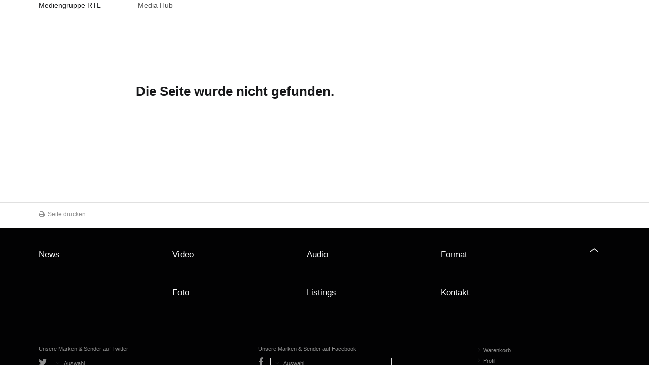

--- FILE ---
content_type: text/html;charset=UTF-8
request_url: https://media.rtl.com/meldung/Unter-uns-besucht-das-Hilfetelefon-Gewalt-gegen-Frauen-in-Koeln/
body_size: 4223
content:
<html>

<head>
			<meta http-equiv="X-UA-Compatible" content="IE=edge">
    <meta charset="utf-8">
    <meta name="viewport" content="width=device-width, initial-scale=1, user-scalable=no, minimum-scale=1, maximum-scale=1">
     <meta name="description" content="">
    <meta name="author" content="">
    <title>Mediengruppe RTL Deutschland - Kommunikation</title>
		<link rel="SHORTCUT ICON" href="/export/system/modules/com.netrtl.cms.dachpressezentrum/resources/images/favIcon.png">
    <link rel="stylesheet" href="/export/system/modules/com.netrtl.cms.dachpressezentrum/resources/styles/libraries.css">
    <link rel="stylesheet" href="/export/system/modules/com.netrtl.cms.dachpressezentrum/resources/styles/app.css">
    <link rel="stylesheet" href="/export/system/modules/com.netrtl.cms.dachpressezentrum/resources/styles/print.css">

	<script type="text/javascript" async="" src="https://www.google-analytics.com/analytics.js"></script><script async="" src="https://www.googletagmanager.com/gtm.js?id=GTM-52HWFSV"></script><script src="/export/system/modules/com.netrtl.cms.dachpressezentrum/resources/scripts/modernizr-custom.min.js"></script>
   	
    <!-- Google Tag Manager -->
		<script>(function(w,d,s,l,i){w[l]=w[l]||[];w[l].push({'gtm.start':
		new Date().getTime(),event:'gtm.js'});var f=d.getElementsByTagName(s)[0],
		j=d.createElement(s),dl=l!='dataLayer'?'&l='+l:'';j.async=true;j.src=
		'https://www.googletagmanager.com/gtm.js?id='+i+dl;f.parentNode.insertBefore(j,f);
		})(window,document,'script','dataLayer','GTM-52HWFSV');</script>
		<!-- End Google Tag Manager -->


		<script type="text/javascript">
			!function () { var e = function () { var e, t = "__tcfapiLocator", a = [], n = window; for (; n;) { try { if (n.frames[t]) { e = n; break } } catch (e) { } if (n === window.top) break; n = n.parent } e || (!function e() { var a = n.document, r = !!n.frames[t]; if (!r) if (a.body) { var i = a.createElement("iframe"); i.style.cssText = "display:none", i.name = t, a.body.appendChild(i) } else setTimeout(e, 5); return !r }(), n.__tcfapi = function () { for (var e, t = arguments.length, n = new Array(t), r = 0; r < t; r++)n[r] = arguments[r]; if (!n.length) return a; if ("setGdprApplies" === n[0]) n.length > 3 && 2 === parseInt(n[1], 10) && "boolean" == typeof n[3] && (e = n[3], "function" == typeof n[2] && n[2]("set", !0)); else if ("ping" === n[0]) { var i = { gdprApplies: e, cmpLoaded: !1, cmpStatus: "stub" }; "function" == typeof n[2] && n[2](i) } else a.push(n) }, n.addEventListener("message", (function (e) { var t = "string" == typeof e.data, a = {}; try { a = t ? JSON.parse(e.data) : e.data } catch (e) { } var n = a.__tcfapiCall; n && window.__tcfapi(n.command, n.version, (function (a, r) { var i = { __tcfapiReturn: { returnValue: a, success: r, callId: n.callId } }; t && (i = JSON.stringify(i)), e.source.postMessage(i, "*") }), n.parameter) }), !1)) }; "undefined" != typeof module ? module.exports = e : e() }();
		</script>
		<script>
				window._sp_ = {
					config: {
						accountId: 1239,
						baseEndpoint: 'https://sourcepoint.mediengruppe-rtl.de',
						propertyHref: 'https://kommunikation.mediengruppe-rtl.de'
					}
				}
		</script>
		
				</head>
<body>
		
			<div class="wrap">

				 <header id="header" class="hidden-print">
					<nav class="navbar navbar-default affix-top" id="nav">
    <div class="header-top">
        <div class="container">

            <div class="row">
                <div class="col-xs-3 col-sm-2">
                    <div class="logo"><a href="/" title="Zur Startseite">Mediengruppe RTL Deutschland</a></div>
                </div>
                <div class="col-xs-9 col-sm-7">
				<div class="byline">&nbsp;Media Hub </div>
                </div>
                <div class="col-xs-3 hidden-xs col-sm-3">
					

	</div>
            </div>
        </div>
    </div>
	
	
		

		
	
	
		</nav>

<div class="ajax-searchSuggest" data-brandid="rtl"> </div></header>

				


<header class="printheader visible-print">
    <div class="container">
        <div class="row">
            <div class="col-sm-6">
                <div class="marke">
					
					
					
						
						
													
						
					
                    <img src="/export/system/modules/com.netrtl.cms.dachpressezentrum/resources/images/logos/print/mediengruppe-rtl.png" class="img-responsive">
                </div>
            </div>
            <div class="col-sm-6">
                <span class="byline pull-right">Kommunikation</span>
            </div>
        </div>
        <div class="row">
            <div class="col-sm-12">
                <span class="printtitel"></span>
            </div>
        </div>

    </div>
</header><div class="container content leftpush">
					<div class="contentwrap">

						<div id="artikelDetail" class="row"><div class="col-md-8 col-md-offset-2">
	
		<div class="row">
						<div class="col-md-12">
							<div class="pressemitteilung social">

								
								
								<div class="headlines" style="margin-top:50px;">
									<span class="header">Die Seite wurde nicht gefunden.</span>
								</div>
							
								<div class="content">
										
										<div class="textundbild">
	
											
											<span class="fliesstext">
														<p></p>







</span>
												</div>
									</div>
								</div>
						</div>
					</div>

					

					
				
				</div>	

</div></div><!-- /contentwrap -->
				</div>

				<footer class="footer hidden-print">
					<div class="footerwrap">
						<!-- Vom Content abhängiger Seitenfooter -->
<div class="f-seite">
	<div class="container">
		<div class="row">
			<div class="col-md-2 col-xs-6 col-sm-3">
				<span class="drucken drucken-button" title="Seite drucken"><span class="fa fa-print"></span>Seite drucken</span>
			</div>
			
</div>
	</div>
</div>




<!-- Footernavigation - abhängig von Marke, Login-Status -->
<div class="f-nav">
	<div class="container">
		<div class="row">
			<div class="col-md-11 col-sm-10 col-xs-8">
				<div class="row">


					
					
					
					
					
						
						
									
														
							<div class="col-md-3 col-sm-6">
						
							
							
									<ul class="footernav">

										<li>
											<a href="/news/">News</a>

											
										</li>
									</ul>
						
																										
							</div>
						
											
					
						
						
									
														
							<div class="col-md-3 col-sm-6">
						
							
							
									<ul class="footernav">

										<li>
											<a href="/videos/">Video</a>

											
										</li>
									</ul>
						
						
											
					
						
						
									
						
							
							
									<ul class="footernav">

										<li>
											<a href="/foto/">Foto</a>

											
										</li>
									</ul>
						
																										
							</div>
						
											
					
						
						
									
														
							<div class="col-md-3 col-sm-6">
						
							
							
									<ul class="footernav">

										<li>
											<a href="/audio/">Audio</a>

											
										</li>
									</ul>
						
																										
							</div>
						
											
					
						
						
									
														
							<div class="col-md-3 col-sm-6">
						
							
							
									<ul class="footernav">

										<li>
											<a href="/format/">Format</a>

											
										</li>
									</ul>
						
																										
							</div>
						
											
					
						
						
									
														
							<div class="col-md-3 col-sm-6">
						
							
							
									<ul class="footernav">

										<li>
											<a href="/tv-programme/">Listings</a>

											
										</li>
									</ul>
						
																										
							</div>
						
											
					
						
						
									
														
							<div class="col-md-3 col-sm-6">
						
							
							
									<ul class="footernav">

										<li>
											<a href="/kontakt/">Kontakt</a>

											
										</li>
									</ul>
						
																										
							</div>
						
											
					
	
				</div>
			</div>
			<div class="col-md-1 col-sm-2 col-xs-4">
				<a href="#" class="toplink pull-right" title="Zum Seitenanfang">Zum Seitenanfang</a>
			</div>
		</div><!-- /row -->
	</div>
</div><!--/.f-nav -->



<!-- Funktionsfooter -->
<div class="f-funktion">
	<div class="container">
		<div class="row">
			<div class="col-md-9 col-sm-5">
				<div class="row">
					<div class="col-md-6">
						<div class="social">
							<span class="headline">Unsere Marken &amp; Sender auf Twitter</span>
							<div class="select">
								<span class="icon fa fa-twitter"></span>
								<div class="button" data-toggle="dropdown"><span class="fa fa-angle-down"></span>Auswahl</div>
								<ul class="dropdown-menu">
									<li><a href="https://twitter.com/mediengruppertl" title="Mediengruppe RTL auf Twitter" target="_blank">Mediengruppe RTL</a></li>
									
									<li><a href="https://twitter.com/RTLde" title="RTL auf Twitter" target="_blank">RTL</a></li>
									<li><a href="https://twitter.com/VOXde" title="VOX auf Twitter" target="_blank">VOX</a></li>
									<li><a href="https://twitter.com/ntvde" title="n-tv auf Twitter" target="_blank">n-tv</a></li>
									<li><a href="https://twitter.com/Nitro" title="NITRO auf Twitter" target="_blank">NITRO</a></li>
									<li><a href="https://twitter.com/SUPERRTL" title="SUPER RTL auf Twitter" target="_blank">SUPER RTL</a></li>
<!--									
									<li><a href="#" title="RTL Crime auf Twitter" target="_blank">RTL Crime</a></li>
									<li><a href="#" title="RTL Living auf Twitter" target="_blank">RTL Living</a></li>
									<li><a href="#" title="RTL Passion auf Twitter" target="_blank">RTL Passion</a></li>
									<li><a href="#" title="GEO Television auf Twitter" target="_blank">GEO Television</a></li>
-->									
								</ul>
							</div>
						</div>
					</div>
					<div class="col-md-6">
						<div class="social">
							<span class="headline">Unsere Marken &amp; Sender auf Facebook</span>
							<div class="select">
								<span class="icon fa fa-facebook-f"></span>
								<div class="button" data-toggle="dropdown"><span class="fa fa-angle-down"></span>Auswahl</div>
								<ul class="dropdown-menu">
<!--								
									<li><a href="#" title="Mediengruppe RTL auf Facebook" target="_blank">Mediengruppe RTL</a></li>
									<li><a href="#" title="IP Deutschland auf Facebook" target="_blank">IP Deutschland</a></li>
-->									
									<li><a href="https://www.facebook.com/meinRTL" title="RTL auf Facebook" target="_blank">RTL</a></li>
									<li><a href="https://www.facebook.com/VOX.Fernsehen" title="VOX auf Facebook" target="_blank">VOX</a></li>
									<li><a href="https://www.facebook.com/nachrichtensender" title="n-tv auf Facebook" target="_blank">n-tv</a></li>
									<li><a href="https://www.facebook.com/nitro" title="NITRO auf Facebook" target="_blank">NITRO</a></li>
									<li><a href="https://www.facebook.com/RTLplus" title="RTLplus auf Facebook" target="_blank">RTLplus</a></li>
									<li><a href="https://www.facebook.com/SUPERRTL" title="SUPER RTL auf Facebook" target="_blank">SUPER RTL</a></li>
									<li><a href="https://www.facebook.com/RTLpassion.de" title="RTL Passion auf Facebook" target="_blank">RTL Passion</a></li>
									<li><a href="https://www.facebook.com/RTLcrime.de" title="RTL Crime auf Facebook" target="_blank">RTL Crime</a></li>
									<li><a href="https://www.facebook.com/RTLliving.de" title="RTL Living auf Facebook" target="_blank">RTL Living</a></li>															
<!--
									<li><a href="#" title="GEO Television auf Facebook" target="_blank">GEO Television</a></li>
-->									
								</ul>
								
							</div>
						</div>
					</div>
				</div>
			</div>
			<div class="col-md-3 col-sm-7">
				<div class="row">
					<div class="col-md-12">
						
							<ul class="fnav">
								<li><a href="/sonstiges/warenkorb/index.html" title="Zum Warenkorb"><span class="fa fa-angle-right"></span>Warenkorb</a></li>
								<li><a href="/sonstiges/profil/index.html" title="Ihr Profil"><span class="fa fa-angle-right"></span>Profil</a></li>
								<li><a href="/sonstiges/login/index.html?logout=true" title="Abmelden"><span class="fa fa-angle-right"></span>Logout</a></li>
							</ul>
						
					</div>
				</div>
			</div>
		</div>
	</div><!-- /container -->
</div><!--/.f-funktion --><!-- Impressum, AGB, etc. -->
<div class="f-corp">
	<div class="container">
		<div>
			<a href="/sonstiges/impressum/index.html" title="Impressum">Impressum</a>
			&nbsp;|&nbsp;
			<a href="/sonstiges/agb-und-nutzungsbedingungen/index.html" title="AGB &amp; Nutzungsbedingungen">AGB &amp; Nutzungsbedingungen</a>
			&nbsp;|&nbsp;
			<a href="/sonstiges/datenschutz/index.html" title="Datenschutz">Datenschutz</a>
			
			
				&nbsp;|&nbsp;
				<a href="#" onclick="window._sp_.loadPrivacyManagerModal(190028);return false;" title="Privacy Center">Privacy Center</a>
			
			
			&nbsp;|&nbsp;
			Eine Seite der <a href="https://www.mediengruppe-rtl.de" title="Mediengruppe RTL Deutschland" target="_blank">Mediengruppe RTL Deutschland</a> 
			
			
			© 2021</div>
	</div><!-- /container -->
	
</div><!--/.f-corp --></div>
				</footer>
			</div>

			<!-- Seite empfehlen Modal -->
<!-- Modal 'Seite empfehlen' -->
<div id="seite-empfehlen" class="modal fade" tabindex="-1" role="dialog">
	<div class="modal-dialog" role="document">
		<div class="modal-content">
			<div class="modal-header">
				<button type="button" class="close" data-dismiss="modal">schliessen</button>
				<span class="header">Seite empfehlen</span>
			</div>
			<form name="seiteempfehlen" class="forms seite-empfehlen">
				<div class="modal-body">
					<div class="form-group">
						<label for="empfaenger">E-Mail des Empfängers *</label>
						<div class="input-group">
							<span class="input-group-addon">@</span>
							<input class="form-control" type="email" id="empfaenger" name="empfaenger" required="required" value="" maxlength="512">
						</div>
					</div>
					<div class="form-group">
						<label for="bemerkungen">Kommentar</label>
						<textarea class="form-control" name="bemerkungen" id="bemerkungen" placeholder="Ihr Kommentar..." rows="4"></textarea>
					</div>
				</div>
				<div class="modal-footer">
					<button type="button" class="btn btn-default" data-dismiss="modal">Abbrechen</button>
					<input type="submit" class="btn btn-default" value="E-Mail senden">
				</div>
			</form>
			<div class="formsent hidden">
				<div class="modal-body">
					<p>
						<strong>Vielen Dank!</strong><br>
						Es wurde eine E-Mail mit ihrer Seitenempfehlung an <span class="recipient"></span> versendet.<br>
						<br>
						Freundliche Grüße, Ihre RTL Kommunikation
					</p>
				</div>
				<div class="modal-footer">
					<button type="button" class="btn btn-default" data-dismiss="modal">OK</button>
				</div>
			</div>
		</div>
	</div>
</div><!-- /seite-empfehlen --><!-- Container für den VideoOverlay -->
    <div id="videoplayer_layer"></div>

	<script src="/export/system/modules/com.netrtl.cms.dachpressezentrum/elements/js/frontend_config.js"></script>
    <script src="/export/system/modules/com.netrtl.cms.dachpressezentrum/resources/scripts/components.js"></script><iframe name="__tcfapiLocator" style="display: none;"></iframe><script type="text/javascript" id="">"undefined"!==typeof google_tag_manager["GTM-52HWFSV"].macro(4)&&"true"==google_tag_manager["GTM-52HWFSV"].macro(5)&&(window["ga-disable-UA-2898674-83"]=!0);</script>
   
    <script>
      $(function(){
        var app = new App();
        app.init();				
      });
    </script><script async="" src="https://platform.twitter.com/widgets.js" charset="utf-8"></script>
			<script async="" src="//www.instagram.com/embed.js"></script>
			
			<script>
				  $(function(){
					 var imageslist = $(".content").find( ".thumbnail img" ).not('[src=""]').map(function() { return "'"+this.src+"'";}).get();
					 var meldungHeader = $( ".headlines .header" ).text().replace(/[^a-z0-9\s]/gi, '');
					 $("[name='downloadbilder']").attr('data-params','{"imageEncryptKeys": ['+imageslist+'],"zipPathPrefix":"Bilder/' + meldungHeader + '","channel":"","pwkey":""}');
				  });
				</script>

			
			
			</body>
			</html>

--- FILE ---
content_type: text/css
request_url: https://media.rtl.com/export/system/modules/com.netrtl.cms.dachpressezentrum/resources/styles/app.css
body_size: 32816
content:
@charset "UTF-8";
/* Farben */
/* Gruener Header Nachhaltigkeitstag */
/* Flaechen & Linien */
/* Markenlabels */
/* Weitere Farben*/
/* Videoplayer */
/* Social Farben */
/* Muss gelöscht werden */
/* Font Awesome */
/* Layout Vars */
/* Bilder Maximalgrößen */
/* Typography */
/* Z-Indices */
/* Opacity für gelockten Content */
header {
  z-index: 10100;
  /* TV Preview Player */
}
header .mobile-search-link {
  display: block;
  text-align: center;
  color: white;
}
header .searchIcon {
  font-size: 21px;
}
header .col-search-aligned {
  float: right;
}
header.unfixed #nav,
header.unfixed #videoplayer_nav {
  position: relative;
  border-bottom: none;
}
@media only screen and (max-width: 767px) {
  header.unfixed #nav .header-bottom,
  header.unfixed #videoplayer_nav .header-bottom {
    height: 117px;
  }
}
header.ohne-subnav #nav,
header.ohne-subnav #videoplayer_nav {
  border-bottom: none;
}
@media only screen and (max-width: 767px) {
  header.ohne-subnav #nav,
  header.ohne-subnav #videoplayer_nav {
    height: auto;
  }
}
header.ohne-subnav #nav .header-bottom,
header.ohne-subnav #videoplayer_nav .header-bottom {
  height: 0;
}
@media only screen and (max-width: 767px) {
  header.ohne-subnav #nav .header-bottom,
  header.ohne-subnav #videoplayer_nav .header-bottom {
    height: 50px;
  }
}
header.green #nav .header-top {
  border-style: none;
  background-color: rgb(140, 180, 0);
  background-image: none;
}
header.green #nav .header-top .byline {
  color: #074506;
}
header.green #nav .header-bottom .navbar-nav > li > a {
  color: #f1f2f4 !important;
}
header.green .markenauswahl {
  background-color: #074506;
}
header.green .markenauswahl .navbar-nav > li.dropdown .dropdown-menu {
  background-color: #074506;
  border-color: #074506;
}
header #nav,
header #videoplayernav {
  border: none;
  margin-bottom: 0;
  display: block;
  position: relative;
  z-index: 10101;
  /* Collapsed Nav Toggle Button */
}
header #nav.affix,
header #videoplayernav.affix {
  position: fixed;
  top: -3px;
  width: 100%;
  padding: 0;
  background: none;
  background-color: #ffffff;
  z-index: 10100;
}
@media only screen and (max-width: 767px) {
  header #nav.affix,
  header #videoplayernav.affix {
    top: 0;
  }
}
header #nav.affix .header-top,
header #videoplayernav.affix .header-top {
  display: none;
}
header #nav.navbar-default,
header #videoplayernav.navbar-default {
  background-color: transparent !important;
  border: none;
}
header #nav .header-top,
header #videoplayernav .header-top {
  height: 70px;
  background-color: white;
}
header #nav .header-top .logos-container,
header #videoplayernav .header-top .logos-container {
  display: flex;
  gap: 12px;
  align-items: center;
  height: 40px;
  margin-top: 10px;
}
header #nav .header-top .logo-mediahub,
header #videoplayernav .header-top .logo-mediahub {
  font-size: 24px;
  font-weight: bold;
  color: black;
}
@media (max-width: 420px) {
  header #nav .header-top .logo-mediahub,
  header #videoplayernav .header-top .logo-mediahub {
    font-size: 22px;
  }
}
@media (min-width: 768px) {
  header #nav .header-top .logo-mediahub,
  header #videoplayernav .header-top .logo-mediahub {
    font-size: 30px;
  }
}
header #nav .header-top .logo a,
header #videoplayernav .header-top .logo a {
  display: block;
  width: 135px;
  height: 24px;
  overflow: hidden;
}
header #nav .header-top .loggedin-toolbar,
header #videoplayernav .header-top .loggedin-toolbar {
  height: 40px;
  margin-top: 10px;
  display: flex;
  gap: 12px;
  justify-content: flex-end;
  align-items: center;
}
header #nav .header-top .loggedin-toolbar > .btn, header #nav .header-top .loggedin-toolbar > a,
header #videoplayernav .header-top .loggedin-toolbar > .btn,
header #videoplayernav .header-top .loggedin-toolbar > a {
  font-size: 18px;
  color: black;
  text-decoration: none;
}
header #nav .header-top .loggedin-toolbar > .btn:hover, header #nav .header-top .loggedin-toolbar > a:hover,
header #videoplayernav .header-top .loggedin-toolbar > .btn:hover,
header #videoplayernav .header-top .loggedin-toolbar > a:hover {
  color: #17181A;
}
header #nav .header-bottom,
header #videoplayernav .header-bottom {
  background-color: #000;
  padding: 12px 0;
  min-height: 50px;
}
@media only screen and (max-width: 767px) {
  header #nav .header-bottom,
  header #videoplayernav .header-bottom {
    height: 50px;
    overflow: hidden;
  }
}
header #nav #navbar-collapse,
header #videoplayernav #navbar-collapse {
  position: relative;
  padding: 0;
  /* Mobile */
}
header #nav #navbar-collapse .mainnav,
header #videoplayernav #navbar-collapse .mainnav {
  margin-top: 0;
}
header #nav #navbar-collapse .mainnav::before,
header #videoplayernav #navbar-collapse .mainnav::before {
  display: none;
}
@media (min-width: 768px) {
  header #nav #navbar-collapse .mainnav,
  header #videoplayernav #navbar-collapse .mainnav {
    display: flex;
    flex-direction: row;
    width: 100%;
    gap: 20px;
  }
}
header #nav #navbar-collapse .mainnav > li,
header #videoplayernav #navbar-collapse .mainnav > li {
  padding: 0 0 0 0;
  position: static;
}
header #nav #navbar-collapse .mainnav > li.active > a,
header #videoplayernav #navbar-collapse .mainnav > li.active > a {
  background-color: transparent;
  color: white;
  text-decoration: underline;
  text-underline-offset: 3px;
}
header #nav #navbar-collapse .mainnav > li.active > a:hover,
header #videoplayernav #navbar-collapse .mainnav > li.active > a:hover {
  color: #020203;
}
header #nav #navbar-collapse .mainnav > li.active .subnav,
header #videoplayernav #navbar-collapse .mainnav > li.active .subnav {
  display: block;
}
header #nav #navbar-collapse .mainnav > li > a,
header #videoplayernav #navbar-collapse .mainnav > li > a {
  padding: 3px 0;
  font-family: RTL United Text, Arial, sans-serif;
  color: rgb(135, 137, 145);
  font-size: 16px;
}
header #nav #navbar-collapse .mainnav > li > a:hover,
header #videoplayernav #navbar-collapse .mainnav > li > a:hover {
  color: #020203;
}
@media (min-width: 768px) {
  header #nav #navbar-collapse .mainnav > li > a:hover,
  header #videoplayernav #navbar-collapse .mainnav > li > a:hover {
    color: white;
  }
}
header #nav #navbar-collapse .mainnav > li.suche,
header #videoplayernav #navbar-collapse .mainnav > li.suche {
  margin-left: auto;
  display: block;
  background-color: transparent;
  flex: none;
}
header #nav #navbar-collapse .mainnav > li.suche a,
header #videoplayernav #navbar-collapse .mainnav > li.suche a {
  background-color: transparent;
  display: block;
  padding: 0;
}
header #nav #navbar-collapse .mainnav > li.suche a:hover,
header #videoplayernav #navbar-collapse .mainnav > li.suche a:hover {
  border: none;
}
header #nav #navbar-collapse .mainnav > li.suche a:active,
header #videoplayernav #navbar-collapse .mainnav > li.suche a:active {
  color: transparent;
  background-color: transparent;
}
header #nav #navbar-collapse .mainnav .subnav,
header #videoplayernav #navbar-collapse .mainnav .subnav {
  display: none;
  position: absolute;
  top: 38px;
  left: 0;
  list-style: none;
  margin: 0;
  padding: 12px 0;
  width: 100%;
  background-color: white;
}
@media only screen and (min-width: 768px) and (max-width: 1017px) {
  header #nav #navbar-collapse .mainnav .subnav,
  header #videoplayernav #navbar-collapse .mainnav .subnav {
    left: 0;
  }
}
header #nav #navbar-collapse .mainnav .subnav li,
header #videoplayernav #navbar-collapse .mainnav .subnav li {
  padding: 0 20px 0 0;
  display: inline-block;
}
@media only screen and (min-width: 768px) and (max-width: 1017px) {
  header #nav #navbar-collapse .mainnav .subnav li,
  header #videoplayernav #navbar-collapse .mainnav .subnav li {
    padding: 0 10px 0 0;
  }
}
header #nav #navbar-collapse .mainnav .subnav li a,
header #videoplayernav #navbar-collapse .mainnav .subnav li a {
  padding: 0 0 5px 0;
  font-family: RTL United Text, Arial, sans-serif;
  color: #8d8d8d;
  font-size: 14px;
  border-bottom: none;
}
header #nav #navbar-collapse .mainnav .subnav li a:hover,
header #videoplayernav #navbar-collapse .mainnav .subnav li a:hover {
  background-color: transparent;
  color: #17181A;
}
@media only screen and (min-width: 1018px) and (max-width: 1179px) {
  header #nav #navbar-collapse .mainnav .subnav li a,
  header #videoplayernav #navbar-collapse .mainnav .subnav li a {
    font-size: 13px; /* Typo der Subnav relativ verkleinern bei kleineren Viewports */
  }
}
@media only screen and (min-width: 768px) and (max-width: 1017px) {
  header #nav #navbar-collapse .mainnav .subnav li a,
  header #videoplayernav #navbar-collapse .mainnav .subnav li a {
    font-size: 11px; /* Typo der Subnav relativ verkleinern bei kleineren Viewports */
  }
}
header #nav #navbar-collapse .mainnav .subnav li.active a,
header #videoplayernav #navbar-collapse .mainnav .subnav li.active a {
  background-color: transparent;
  color: #17181A;
}
header #nav #navbar-collapse.collapse,
header #videoplayernav #navbar-collapse.collapse {
  overflow: hidden;
  position: relative;
}
header #nav #navbar-collapse.collapse.in,
header #videoplayernav #navbar-collapse.collapse.in {
  border: none;
  position: fixed;
  top: 0;
  left: 0;
  padding-top: 0;
  width: 100%;
  height: 100%;
  z-index: 190000;
  background-color: transparent;
  padding-right: 0;
  padding-left: 0;
  pointer-events: none;
  -webkit-overflow-scrolling: touch;
  overflow-y: hidden;
}
header #nav #navbar-collapse.collapse.in .navbar-wrap,
header #videoplayernav #navbar-collapse.collapse.in .navbar-wrap {
  display: block;
  width: 100%;
  height: 100%;
  overflow-y: scroll;
  overflow-x: hidden;
  background-color: #ffffff;
  pointer-events: auto;
  padding-top: 12px;
  -webkit-transform: translateZ(0);
}
header #nav #navbar-collapse.collapse.in .navbar-wrap .mainnav,
header #videoplayernav #navbar-collapse.collapse.in .navbar-wrap .mainnav {
  position: static;
  padding-bottom: 100px;
}
header #nav #navbar-collapse.collapse.in .navbar-wrap .mainnav li,
header #videoplayernav #navbar-collapse.collapse.in .navbar-wrap .mainnav li {
  padding: 5px 0 5px 27px;
  position: static;
  display: block;
  height: auto;
  width: 100%;
  text-align: left;
  border-bottom: 1px solid #e0e0e0;
}
header #nav #navbar-collapse.collapse.in .navbar-wrap .mainnav li.active,
header #videoplayernav #navbar-collapse.collapse.in .navbar-wrap .mainnav li.active {
  border-bottom: 3px solid #020203;
}
header #nav #navbar-collapse.collapse.in .navbar-wrap .mainnav li.active a,
header #videoplayernav #navbar-collapse.collapse.in .navbar-wrap .mainnav li.active a {
  color: #616D71;
  border-bottom: none;
}
header #nav #navbar-collapse.collapse.in .navbar-wrap .mainnav li.active .subnav,
header #videoplayernav #navbar-collapse.collapse.in .navbar-wrap .mainnav li.active .subnav {
  display: block;
}
@media (min-width: 768px) {
  header #nav #navbar-collapse.collapse.in .navbar-wrap .mainnav li.active .subnav,
  header #videoplayernav #navbar-collapse.collapse.in .navbar-wrap .mainnav li.active .subnav {
    width: max-content;
  }
}
header #nav #navbar-collapse.collapse.in .navbar-wrap .mainnav li a,
header #videoplayernav #navbar-collapse.collapse.in .navbar-wrap .mainnav li a {
  display: block;
  padding: 0;
  color: #878991;
  text-align: center;
}
header #nav #navbar-collapse.collapse.in .navbar-wrap .mainnav li a:hover,
header #videoplayernav #navbar-collapse.collapse.in .navbar-wrap .mainnav li a:hover {
  color: black;
}
@media (min-width: 768px) {
  header #nav #navbar-collapse.collapse.in .navbar-wrap .mainnav li a:hover,
  header #videoplayernav #navbar-collapse.collapse.in .navbar-wrap .mainnav li a:hover {
    color: white;
  }
}
header #nav #navbar-collapse.collapse.in .navbar-wrap .mainnav li.suche,
header #videoplayernav #navbar-collapse.collapse.in .navbar-wrap .mainnav li.suche {
  margin: -2px 0 0 35px;
  display: block;
  background: url("../images/lupe.png") no-repeat;
  width: 20px;
  height: 22px;
  background-color: transparent;
}
@media only screen and (-webkit-min-device-pixel-ratio: 2), only screen and (min--moz-device-pixel-ratio: 2), only screen and (-o-min-device-pixel-ratio: 2/1), only screen and (min-device-pixel-ratio: 2), only screen and (min-resolution: 192dpi), only screen and (min-resolution: 2dppx) {
  header #nav #navbar-collapse.collapse.in .navbar-wrap .mainnav li.suche,
  header #videoplayernav #navbar-collapse.collapse.in .navbar-wrap .mainnav li.suche {
    background-image: url("../images/lupe-2x.png") !important;
    background-repeat: no-repeat;
    background-size: 23px 23px !important;
  }
}
header #nav #navbar-collapse.collapse.in .navbar-wrap .mainnav li.suche a,
header #videoplayernav #navbar-collapse.collapse.in .navbar-wrap .mainnav li.suche a {
  color: transparent;
  background-color: transparent;
  display: block;
  height: 22px;
}
header #nav #navbar-collapse.collapse.in .navbar-wrap .mainnav li.suche a:hover,
header #videoplayernav #navbar-collapse.collapse.in .navbar-wrap .mainnav li.suche a:hover {
  border: none;
}
header #nav #navbar-collapse.collapse.in .navbar-wrap .mainnav li.suche a:active,
header #videoplayernav #navbar-collapse.collapse.in .navbar-wrap .mainnav li.suche a:active {
  color: transparent;
  background-color: transparent;
}
header #nav #navbar-collapse.collapse.in .navbar-wrap .mainnav .subnav,
header #videoplayernav #navbar-collapse.collapse.in .navbar-wrap .mainnav .subnav {
  display: none;
  position: static;
  top: 0;
  left: 0;
  list-style: none;
  margin: 0;
  padding: 0;
  width: 100%;
}
header #nav #navbar-collapse.collapse.in .navbar-wrap .mainnav .subnav li,
header #videoplayernav #navbar-collapse.collapse.in .navbar-wrap .mainnav .subnav li {
  padding: 0;
  display: inline-block;
  border-bottom: none;
}
@media (min-width: 768px) {
  header #nav #navbar-collapse.collapse.in .navbar-wrap .mainnav .subnav li,
  header #videoplayernav #navbar-collapse.collapse.in .navbar-wrap .mainnav .subnav li {
    padding: 0 0 0 5%;
  }
}
header #nav #navbar-collapse.collapse.in .navbar-wrap .mainnav .subnav li a,
header #videoplayernav #navbar-collapse.collapse.in .navbar-wrap .mainnav .subnav li a {
  display: block;
  padding: 0 0 5px 0;
  color: #8d8d8d;
  font-size: 12px;
  border-bottom: none;
}
header #nav #navbar-collapse.collapse.in .navbar-wrap .mainnav .subnav li a:hover,
header #videoplayernav #navbar-collapse.collapse.in .navbar-wrap .mainnav .subnav li a:hover {
  background-color: transparent;
  color: #17181A;
  border-bottom: none;
}
header #nav #navbar-collapse.collapse.in .navbar-wrap .mainnav .subnav li.active a,
header #videoplayernav #navbar-collapse.collapse.in .navbar-wrap .mainnav .subnav li.active a {
  background-color: transparent;
  color: #17181A;
  border-bottom: none;
}
header #nav .navbar-toggle,
header #videoplayernav .navbar-toggle {
  border: none;
  padding: 0;
  margin: 0;
  float: left;
  background-color: transparent;
}
header #nav .navbar-toggle .fa,
header #videoplayernav .navbar-toggle .fa {
  color: white;
  font-size: 22px;
}
header #videoplayernav {
  border-bottom: 15px solid #17181A !important;
}
header #videoplayernav .header-bottom {
  display: none;
}
@media only screen and (max-width: 767px) {
  header #videoplayernav .header-bottom {
    display: block;
  }
  header #videoplayernav .header-bottom #mobilebutton {
    margin-top: 5px !important;
  }
}
header #videoplayernav .markenauswahl {
  background-color: #17181A;
}
header #videoplayernav #navbar-videopreview-markenauswahl {
  background-color: transparent !important;
}
@media only screen and (min-width: 768px) and (max-width: 1179px) {
  header #videoplayernav #navbar-videopreview-markenauswahl {
    height: 95px !important;
    overflow-x: hidden;
  }
}
@media only screen and (max-width: 767px) {
  header #videoplayernav #navbar-videopreview-markenauswahl {
    border-top: 1px solid #17181A;
    background-color: #17181A !important;
  }
}
header .ma_button {
  height: 100%;
  background-color: #ffffff !important;
  margin-right: 1px;
  margin-left: 1px;
  padding: 0 !important;
  font-weight: 700;
  color: #c7c7c7 !important;
  text-align: center;
  background-size: contain;
  background-position: center;
  background-repeat: no-repeat;
  overflow: hidden;
}
header .ma_button span {
  display: none;
}
header .ma_button:hover, header .ma_button.active {
  background-color: #ffffff !important;
  color: #17181A !important;
}
header .ma_button.allemarken {
  background-image: none !important;
  display: table;
  width: calc(100% - 2px);
  height: 100%;
}
header .ma_button.allemarken:hover, header .ma_button.allemarken.active {
  background-color: #17181A !important;
}
header .ma_button.allemarken span {
  display: table-cell;
  vertical-align: middle;
  text-align: center;
  font-size: 15px;
  padding: 0 10px !important;
  line-height: 1;
}
header .ma_button.rtl {
  background-image: url("../images/logos/markenauswahl/rtl_off.png");
}
header .ma_button.rtl:hover, header .ma_button.rtl.active {
  background-image: url("../images/logos/markenauswahl/rtl_on.png");
}
header .ma_button.vox {
  background-image: url("../images/logos/markenauswahl/vox_off.png");
}
header .ma_button.vox:hover, header .ma_button.vox.active {
  background-image: url("../images/logos/markenauswahl/vox_on.png");
}
header .ma_button.voxup {
  background-image: url("../images/logos/markenauswahl/voxup_off.png");
}
header .ma_button.voxup:hover, header .ma_button.voxup.active {
  background-image: url("../images/logos/markenauswahl/voxup_on.png");
}
header .ma_button.n-tv {
  background-image: url("../images/logos/markenauswahl/ntv_off.png");
}
header .ma_button.n-tv:hover, header .ma_button.n-tv.active {
  background-image: url("../images/logos/markenauswahl/ntv_on.png");
}
header .ma_button.nitro {
  background-image: url("../images/logos/markenauswahl/nitro_off.png");
}
header .ma_button.nitro:hover, header .ma_button.nitro.active {
  background-image: url("../images/logos/markenauswahl/nitro_on.png");
}
header .ma_button.rtlplus {
  background-image: url("../images/logos/markenauswahl/rtlplus_off.png");
}
header .ma_button.rtlplus:hover, header .ma_button.rtlplus.active {
  background-image: url("../images/logos/markenauswahl/rtlplus_on.png");
}
header .ma_button.superrtl {
  background-image: url("../images/logos/markenauswahl/superrtl_off.png");
}
header .ma_button.superrtl:hover, header .ma_button.superrtl.active {
  background-image: url("../images/logos/markenauswahl/superrtl_on.png");
}
header .ma_button.now-us {
  background-image: url("../images/logos/markenauswahl/nowus_off.png");
}
header .ma_button.now-us:hover, header .ma_button.now-us.active {
  background-image: url("../images/logos/markenauswahl/nowus_on.png");
}
header .ma_button.tvnow {
  background-image: url("../images/logos/markenauswahl/tvnow_off.png");
}
header .ma_button.tvnow:hover, header .ma_button.tvnow.active {
  background-image: url("../images/logos/markenauswahl/tvnow_on.png");
}
header .ma_button.rtl-crime {
  background-image: url("../images/logos/markenauswahl/crime_off.png");
}
header .ma_button.rtl-crime:hover, header .ma_button.rtl-crime.active {
  background-image: url("../images/logos/markenauswahl/crime_on.png");
}
header .ma_button.rtl-passion {
  background-image: url("../images/logos/markenauswahl/passion_off.png");
}
header .ma_button.rtl-passion:hover, header .ma_button.rtl-passion.active {
  background-image: url("../images/logos/markenauswahl/passion_on.png");
}
header .ma_button.rtl-living {
  background-image: url("../images/logos/markenauswahl/living_off.png");
}
header .ma_button.rtl-living:hover, header .ma_button.rtl-living.active {
  background-image: url("../images/logos/markenauswahl/living_on.png");
}
header .ma_button.geo-television {
  background-image: url("../images/logos/markenauswahl/geo_off.png");
}
header .ma_button.geo-television:hover, header .ma_button.geo-television.active {
  background-image: url("../images/logos/markenauswahl/geo_on.png");
}
header .ma_button.toggoplus {
  background-image: url("../images/logos/markenauswahl/toggoplus_off.png");
}
header .ma_button.toggoplus:hover, header .ma_button.toggoplus.active {
  background-image: url("../images/logos/markenauswahl/toggoplus_on.png");
}
header .ma_button.rtl2 {
  background-image: url("../images/logos/markenauswahl/rtl2_off.png");
}
header .ma_button.rtl2:hover, header .ma_button.rtl2.active {
  background-image: url("../images/logos/markenauswahl/rtl2_on.png");
}
header .ma_button.navbar-toggle {
  height: 45px;
  margin-top: 2px !important;
  background-color: #ffffff !important;
  font-weight: 700;
  font-size: 10px;
  position: relative;
  background-position: left;
  width: 120px;
  padding: 0 0 0 4px;
  text-align: left;
}
header .ma_button.navbar-toggle.allemarken span {
  display: inline-block;
  line-height: 1.2;
  padding-top: 5px !important;
}
header .ma_button.navbar-toggle.collapsed .dropdown-toggle .fa-angle-down {
  display: table-cell;
}
header .ma_button.navbar-toggle.collapsed .dropdown-toggle .fa-angle-up {
  display: none;
}
header .ma_button.navbar-toggle span {
  display: none;
  width: 82px;
  height: 100%;
  font-size: 14px;
}
header .ma_button.navbar-toggle .dropdown-toggle {
  display: table;
  width: 28px;
  height: 100%;
  position: absolute;
  right: 0;
  top: 0;
  background-color: #ffffff;
  color: #17181A;
  border-left: 2px solid #eeeeee;
}
header .ma_button.navbar-toggle .dropdown-toggle .dropdown-arrow {
  width: 100%;
  height: 100%;
  display: table-cell;
  text-align: center;
  vertical-align: middle;
  color: #17181A !important;
  font-size: 20px;
  font-weight: 700;
  line-height: 0.8;
  padding: 0 !important;
}
header .ma_button.navbar-toggle .dropdown-toggle .fa-angle-down {
  display: none;
}
header .ma_button.navbar-toggle .dropdown-toggle .fa-angle-up {
  display: table-cell;
}
header .markenauswahl {
  display: block;
  background-color: #17181A;
  height: 96px;
  position: relative;
}
header .markenauswahl .navbar-collapse {
  padding: 0;
}
header .markenauswahl .navbar-collapse.collapse.in {
  background-color: #17181A;
  z-index: 190001;
}
header .markenauswahl .navbar-nav {
  display: block;
  position: relative;
  height: 79px;
  margin-top: 15px;
  width: 100%;
}
header .markenauswahl .navbar-nav > li {
  width: 11.1111111111%;
  height: 60px;
}
header .markenauswahl .navbar-nav > li:nth-child(9) {
  margin-right: -0.5px;
}
header .markenauswahl .navbar-nav > li.dropdown {
  display: block;
  position: absolute;
  right: 0;
  bottom: 0;
  width: 11.1111111111%;
  height: 17px;
  padding: 0 1px;
}
header .markenauswahl .navbar-nav > li.dropdown .dropdown-toggle {
  background-color: rgba(255, 255, 255, 0.7);
  padding: 0;
  height: 100%;
  width: 100%;
}
header .markenauswahl .navbar-nav > li.dropdown .dropdown-toggle .dropdown-arrow {
  width: 100%;
  height: 100%;
  padding: 0;
  display: block;
  text-align: center;
  color: #17181A;
  font-size: 20px;
  font-weight: 700;
  line-height: 0.8;
}
header .markenauswahl .navbar-nav > li.dropdown.open .dropdown-menu {
  max-height: 500px;
  opacity: 1;
}
header .markenauswahl .navbar-nav > li.dropdown .dropdown-menu {
  position: absolute;
  top: -2px;
  left: -1px;
  width: calc(100% + 2px);
  min-width: 100%;
  background-color: #17181A;
  box-shadow: none;
  border-color: transparent;
  border: 1px solid #17181A;
  padding: 0 0 1px 0;
  max-height: 0;
  display: block;
  overflow: hidden;
  opacity: 0;
  -webkit-transition: all 0.3s;
  -moz-transition: all 0.3s;
  -ms-transition: all 0.3s;
  -o-transition: all 0.3s;
  transition: all 0.3s;
}
header .markenauswahl .navbar-nav > li.dropdown li {
  width: 100%;
}
header .markenauswahl .navbar-nav > li.dropdown li .ma_button {
  height: 60px;
  margin-top: 1px;
  margin-bottom: 2px;
}
header .markenauswahl .navbar-nav > li.dropdown li .dropdown-toggle {
  background-color: rgba(255, 255, 255, 0.7);
  padding: 0;
  height: 17px;
  width: calc(100% - 2px);
  margin: 0 1px;
}
header .markenauswahl .navbar-nav > li.dropdown li .dropdown-toggle:hover {
  background-color: #ffffff;
}
header .markenauswahl .navbar-nav > li.dropdown li .dropdown-toggle .dropdown-arrow {
  width: 100%;
  height: 100%;
  padding: 0;
  display: block;
  text-align: center;
  color: #17181A;
  font-size: 20px;
  font-weight: 700;
  line-height: 0.8;
}
@media only screen and (max-width: 767px) {
  header .markenauswahl {
    top: 50px;
    height: 0;
    z-index: 190000;
  }
  header .markenauswahl .navbar-header {
    padding-left: 26px;
  }
  header .markenauswahl .navbar-nav {
    margin-top: 2px;
    width: calc(100% - 4px);
    margin-left: 2px;
  }
  header .markenauswahl .navbar-nav > li {
    display: block;
    width: 33.3333333333%;
    height: 60px;
    float: left;
    margin-bottom: 2px;
  }
}

/* Footer */
.footer {
  width: 100%;
  position: relative;
  z-index: 81;
  background-color: #ffffff;
}
.footer .footerwrap {
  border-top: 1px solid #e0e0e0;
  margin: 100px 0 0;
}
@media only screen and (max-width: 767px) {
  .footer .footerwrap {
    margin-top: 40px;
  }
}
.footer .footerwrap .f-seite {
  height: 50px;
  padding: 14px 0 0;
}
.footer .footerwrap .f-seite .container .drucken,
.footer .footerwrap .f-seite .container .empfehlen {
  color: #8d8d8d;
  font-size: 12px;
  display: inline-block;
  padding: 0 0 0 0;
  text-decoration: none;
  cursor: pointer;
}
.footer .footerwrap .f-seite .container .drucken:hover,
.footer .footerwrap .f-seite .container .empfehlen:hover {
  color: #666666;
}
.footer .footerwrap .f-seite .container .drucken .fa,
.footer .footerwrap .f-seite .container .empfehlen .fa {
  display: inline-block;
  margin: 0 6px 0 0;
  font-size: 13px;
  padding: 0;
}
.footer .footerwrap .f-nav {
  min-height: 100px;
  background-color: #020203;
  padding: 40px 0 10px;
}
.footer .footerwrap .f-nav .footerlogo {
  margin-bottom: 32px;
}
.footer .footerwrap .f-nav .footerlogo img {
  width: 136px;
  height: 24px;
}
.footer .footerwrap .f-nav .footernav {
  display: block;
  min-height: 20px;
  list-style: none;
  margin: 0 0 50px 0;
  padding: 0;
}
@media only screen and (max-width: 767px) {
  .footer .footerwrap .f-nav .footernav {
    margin-bottom: 0;
  }
}
.footer .footerwrap .f-nav .footernav li {
  display: block;
  width: 250px;
  margin: 0 0 30px 0;
  padding: 0;
}
@media only screen and (min-width: 1018px) {
  .footer .footerwrap .f-nav .footernav li:last-of-type {
    margin-bottom: 0;
  }
}
.footer .footerwrap .f-nav .footernav li a {
  color: #f7f8f9;
  font-size: 17px;
  text-decoration: none;
}
.footer .footerwrap .f-nav .footernav li ul {
  margin: 10px 0 10px 0;
  padding: 0 0 0 0;
}
.footer .footerwrap .f-nav .footernav li ul li {
  margin: 10px 0 0 0;
  padding: 0 0 0 0;
}
.footer .footerwrap .f-nav .footernav li ul li a {
  color: #87A5B4;
  font-size: 14px;
  font-weight: 400;
  text-decoration: none;
}
.footer .footerwrap .f-nav .footernav li ul li a:hover {
  color: #ffffff;
}
.footer .footerwrap .f-nav .toplink {
  display: block;
  width: 40px;
  height: 40px;
  overflow: hidden;
  text-indent: -999em;
  background: url("../images/Top_N.png") no-repeat;
}
@media only screen and (-webkit-min-device-pixel-ratio: 2), only screen and (min--moz-device-pixel-ratio: 2), only screen and (-o-min-device-pixel-ratio: 2/1), only screen and (min-device-pixel-ratio: 2), only screen and (min-resolution: 192dpi), only screen and (min-resolution: 2dppx) {
  .footer .footerwrap .f-nav .toplink {
    background-image: url("../images/Top_N-2x.png") !important;
    background-repeat: no-repeat;
    background-size: 40px 39px !important;
  }
}
.footer .footerwrap .f-nav .toplink:hover {
  background-image: url("../images/Top_H.png");
}
@media only screen and (-webkit-min-device-pixel-ratio: 2), only screen and (min--moz-device-pixel-ratio: 2), only screen and (-o-min-device-pixel-ratio: 2/1), only screen and (min-device-pixel-ratio: 2), only screen and (min-resolution: 192dpi), only screen and (min-resolution: 2dppx) {
  .footer .footerwrap .f-nav .toplink:hover {
    background-image: url("../images/Top_H-2x.png") !important;
    background-repeat: no-repeat;
    background-size: 40px 39px !important;
  }
}
.footer .footerwrap .f-funktion {
  min-height: 50px;
  background-color: #020203;
}
.footer .footerwrap .f-funktion .social {
  display: block;
  width: 300px;
  margin: 30px 0 0;
}
.footer .footerwrap .f-funktion .social .headline {
  display: block;
  font-size: 11px;
  color: #8d8d8d;
  margin: 0 0 10px 0;
}
.footer .footerwrap .f-funktion .social .select {
  position: relative;
}
.footer .footerwrap .f-funktion .social .select .icon {
  display: inline-block;
  width: 20px;
  color: #8d8d8d;
  font-size: 18px;
}
.footer .footerwrap .f-funktion .social .select .button {
  border: 1px solid #e0e0e0;
  display: inline-block;
  width: 240px;
  font-size: 11px;
  color: #8d8d8d;
  cursor: pointer;
  padding: 2px 0 0 0;
}
.footer .footerwrap .f-funktion .social .select .button .fa {
  color: #17181A;
  font-size: 14px;
  display: inline-block;
  padding: 0 8px;
  text-transform: none;
}
.footer .footerwrap .f-funktion .social .select .dropdown-menu {
  padding: 14px 0;
  bottom: 0;
  top: auto;
  left: 20px;
  background-color: #eeeeee;
  width: 244px;
  border: 1px solid #e0e0e0;
  box-shadow: none;
}
.footer .footerwrap .f-funktion .social .select .dropdown-menu a {
  font-size: 12px;
  color: #8d8d8d;
}
.footer .footerwrap .f-funktion .social .select .dropdown-menu a:hover {
  background-color: #ffffff;
}
.footer .footerwrap .f-funktion .fnav {
  margin: 30px 0;
  list-style: none;
  padding: 0;
}
.footer .footerwrap .f-funktion .fnav li {
  margin: 0;
  padding: 0;
}
.footer .footerwrap .f-funktion .fnav li a {
  color: #8d8d8d;
  text-decoration: none;
  font-size: 11px;
  line-height: 16px;
}
.footer .footerwrap .f-funktion .fnav li a .fa {
  font-size: 14px;
  color: #17181A;
  display: inline-block;
  margin: 0 6px 0 0;
  text-transform: none;
}
.footer .footerwrap .f-corp {
  min-height: 60px;
  padding: 20px 0;
  background-color: #020203;
}
.footer .footerwrap .f-corp .container div {
  font-size: 12px;
  color: #787F88;
}
.footer .footerwrap .f-corp .container div a {
  font-size: 12px;
  color: #787F88;
  display: inline;
  text-decoration: none;
}

/*
  Headlines, Typo, etc.
*/
.headlines {
  margin-bottom: 25px;
}
.headlines.bannervideo {
  margin: 45px 0 0 0;
}
.headlines.bannervideo + .socialbuttons {
  margin-top: 20px;
}

.headspacer {
  height: 34px;
  display: block;
}
.headspacer + .socialbuttons {
  margin-top: 20px;
}

.seitenheader {
  font-size: 23px;
  color: #4c4c4c;
  font-weight: 700;
  padding: 0 0 34px 0;
  border-bottom: 1px solid #e0e0e0;
  margin: 45px 0 34px 0;
}
.seitenheader + .socialbuttons {
  margin-bottom: 35px;
}
.seitenheader.schema {
  display: block;
  padding-top: 24px;
  padding-bottom: 24px;
  border-bottom: none;
  width: 100%;
  text-align: center;
  margin-bottom: 0;
  margin-top: 0;
}
.seitenheader.schema.tophighlight {
  margin-bottom: 34px;
  margin-top: 45px;
}

.contentheadline {
  display: block;
  font-size: 14px;
  font-weight: 400;
  border-top: 1px solid #e0e0e0;
  border-bottom: 1px solid #e0e0e0;
  padding: 10px 0 10px 0;
  color: #17181A;
  margin: 75px 0 42px 0;
}
.contentheadline.unterkapitel {
  color: #515258;
  font-size: 18px;
  font-weight: 700;
  border: none;
  padding: 0;
  margin: 0 0 25px 0;
}

.senderlabel {
  display: inline-block;
  clear: both;
  color: #ffffff;
  background-color: #17181A;
  font-size: 10px;
  line-height: 15px;
  font-weight: 400;
  min-width: 88px;
  width: auto;
  padding: 0 10px 0 10px;
  margin: 0 6px 8px 0;
}
.senderlabel.mediengruppe-rtl {
  background-color: #17181A;
}
.senderlabel.Mediengruppe {
  background-color: #17181A;
}
.senderlabel.Mediengruppe.RTL {
  background-color: #17181A;
}
.senderlabel.rtl {
  background-color: #17181A;
}
.senderlabel.RTL {
  background-color: #17181A;
}
.senderlabel.vox {
  background-color: #17181A;
}
.senderlabel.VOX {
  background-color: #17181A;
}
.senderlabel.voxup {
  background-color: #17181A;
}
.senderlabel.VOXup {
  background-color: #17181A;
}
.senderlabel.n-tv {
  background-color: #17181A;
}
.senderlabel.nitro {
  background-color: #17181A;
}
.senderlabel.RTL.NITRO {
  background-color: #17181A;
}
.senderlabel.rtl-living {
  background-color: #17181A;
}
.senderlabel.Living {
  background-color: #17181A;
}
.senderlabel.rtl-crime {
  background-color: #17181A;
}
.senderlabel.Crime {
  background-color: #17181A;
}
.senderlabel.rtl-passion {
  background-color: #17181A;
}
.senderlabel.Passion {
  background-color: #17181A;
}
.senderlabel.geo-television {
  background-color: #17181A;
}
.senderlabel.Geo {
  background-color: #17181A;
}
.senderlabel.geo-wild {
  background-color: #17181A;
}
.senderlabel.ip-deutschland {
  background-color: #17181A;
}
.senderlabel.ad-alliance {
  background-color: #17181A;
}
.senderlabel.audio-alliance {
  background-color: #17181A;
}
.senderlabel.superrtl {
  background-color: #17181A;
}
.senderlabel.SUPER.RTL {
  background-color: #17181A;
}
.senderlabel.NOW-US {
  background-color: #17181A;
}
.senderlabel.now-us {
  background-color: #17181A;
}
.senderlabel.tvnow {
  background-color: #17181A;
}
.senderlabel.TVNOW {
  background-color: #17181A;
}
.senderlabel.rtlplus {
  background-color: #17181A;
}
.senderlabel.rtlnews {
  background-color: #17181A;
}
.senderlabel.rtlde {
  background-color: #17181A;
}
.senderlabel.rtl-audio-center-berlin {
  background-color: #17181A;
}
.senderlabel.rtl-radio-deutschland {
  background-color: #17181A;
}
.senderlabel.rtlgroup {
  background-color: #17181A;
}
.senderlabel.rtl-deutschland {
  background-color: #17181A;
}
.senderlabel.gruner_jahr {
  background-color: #17181A;
}
.senderlabel.toggoplus {
  background-color: #17181A;
}

.datum {
  display: block;
  color: #8d8d8d;
  font-size: 12px;
  font-weight: 400;
  margin-bottom: 10px;
}
.datum .icon {
  color: #020203;
  font-size: 16px;
  margin: 0 2px 0 0;
}

.topheader {
  display: block;
  color: #515258;
  font-size: 13px;
  line-height: 16px;
  margin-bottom: 2px;
}

.header {
  display: block;
  color: #17181A;
  font-size: 18px;
  font-weight: 700;
  line-height: 24px;
  overflow-x: hidden;
  text-overflow: ellipsis;
  margin-bottom: 4px;
}

.subheader {
  display: block;
  color: #8d8d8d;
  font-weight: 400;
  font-size: 13px;
  line-height: 16px;
  margin-bottom: 10px;
}

.teasertext {
  display: block;
  color: #4c4c4c;
  font-size: 14px;
  font-weight: 400;
  line-height: 20px;
}

.text {
  padding-right: 14px;
}

/* New 2019 */
.textundbild {
  display: block;
  margin-bottom: 20px;
}
.textundbild:before, .textundbild:after {
  content: " ";
  display: table;
}
.textundbild:after {
  clear: both;
}
.textundbild .headlines {
  margin-top: 23px;
}
.textundbild .bilder {
  float: left;
  display: inline-block;
  width: 50%;
  max-width: 340px;
  margin: 5px 20px 0 0;
}
.textundbild .bilder.right {
  float: right;
  margin: 5px 0 0 20px;
}
@media only screen and (max-width: 767px) {
  .textundbild .bilder {
    float: none;
    width: 100%;
  }
}
.textundbild .bilder .thumbnailcontainer.large {
  margin-bottom: 30px;
}
.textundbild .bilder a {
  font-weight: bold;
  text-decoration: underline;
}
.textundbild .funktionen {
  margin: 20px 0 20px 0;
}
.textundbild .otoncontainer {
  display: inline-block;
  width: 380px;
}
@media only screen and (max-width: 767px) {
  .textundbild .otoncontainer {
    width: 340px;
  }
}
.textundbild .otoncontainer .funktionen {
  margin: 20px 0 20px 0;
}
.textundbild .otoncontainer .funktionen .bootstrap-select .filter-option {
  padding-top: 2px;
  line-height: 12px;
}
.textundbild ol,
.textundbild ul {
  display: table;
  padding-left: 20px;
}

/* End New 2019 */
/* Listenansichten */
.listenansicht .contentblock:first-child .contentheadline {
  margin-top: 10px;
}

.linkliste {
  margin: 0;
  padding: 0;
  list-style: none;
}
.linkliste li {
  margin: 0;
  padding: 0;
  padding-bottom: 10px;
}
.linkliste li a {
  color: #4c4c4c;
  text-decoration: none;
  line-height: 1.5;
}
.linkliste li a:hover {
  color: #17181A;
}

/* End Listenansichten */
.weiterpfeil {
  display: inline-block;
  width: 20px;
  height: 14px;
  text-indent: -999em;
  overflow: hidden;
  background: url("../images/weiterlesen.png") 2px 4px no-repeat;
}
@media only screen and (-webkit-min-device-pixel-ratio: 2), only screen and (min--moz-device-pixel-ratio: 2), only screen and (-o-min-device-pixel-ratio: 2/1), only screen and (min-device-pixel-ratio: 2), only screen and (min-resolution: 192dpi), only screen and (min-resolution: 2dppx) {
  .weiterpfeil {
    background-image: url("../images/Weiterlesen-2x.png") !important;
    background-repeat: no-repeat;
    background-size: 15px 10px !important;
  }
}
.weiterpfeil.mittext {
  display: block;
  width: auto;
  height: auto;
  text-indent: 23px;
  overflow: visible;
  color: #17181A;
  font-size: 14px;
  background-position: 0 5px;
  margin-bottom: 6px;
}
.weiterpfeil.mittext:hover {
  color: #020203;
}

.colored.dunkelblau {
  color: #020203;
}
.colored.sand {
  color: #a5a184;
}

.externallink {
  display: block;
  text-decoration: none !important;
  font-weight: 400;
}
.externallink .fa {
  font-size: 14px;
  width: 20px;
}

.nowrap {
  white-space: nowrap;
}

.videofooter,
.twitterheader {
  padding: 35px 0 40px 0;
  display: block;
}
.videofooter .datum,
.twitterheader .datum {
  font-size: 14px;
  color: #8d8d8d;
}
.videofooter .header,
.twitterheader .header {
  height: auto;
  overflow: visible;
  font-size: 24px;
  font-weight: 700;
  color: #17181A;
}
.videofooter .unterzeile,
.twitterheader .unterzeile {
  height: auto;
  overflow: visible;
  font-size: 20px;
  display: block;
}
.videofooter .sendehinweis,
.twitterheader .sendehinweis {
  overflow: auto;
  height: auto;
  display: block;
  font-size: 14px;
}
.videofooter.twitterheader .senderlabel,
.twitterheader.twitterheader .senderlabel {
  margin-bottom: 17px;
}
.videofooter.twitterheader .header,
.twitterheader.twitterheader .header {
  font-size: 27px;
}
.videofooter.twitterheader .socialbuttons,
.twitterheader.twitterheader .socialbuttons {
  margin-top: 20px;
}
.videofooter.twitterheader .text,
.twitterheader.twitterheader .text {
  height: auto;
  display: block;
  font-size: 14px;
  margin-top: 15px;
}

/* Regular Case Anpassungen */
.pressemitteilung > :not(.newsteaser, .videoteaser, .block2spaltig, .teaser2spaltig),
.pressemitteilung :not(.newsteaser, .videoteaser, .block2spaltig, .teaser2spaltig),
.twitterheader > :not(.newsteaser, .videoteaser, .block2spaltig, .teaser2spaltig),
.twitterheader :not(.newsteaser, .videoteaser, .block2spaltig, .teaser2spaltig),
.contentblock > :not(.newsteaser, .videoteaser, .block2spaltig, .teaser2spaltig),
.contentblock :not(.newsteaser, .videoteaser, .block2spaltig, .teaser2spaltig),
.videofooter > :not(.newsteaser, .videoteaser, .block2spaltig, .teaser2spaltig),
.videofooter :not(.newsteaser, .videoteaser, .block2spaltig, .teaser2spaltig),
.newsheader > :not(.newsteaser, .videoteaser, .block2spaltig, .teaser2spaltig),
.newsheader :not(.newsteaser, .videoteaser, .block2spaltig, .teaser2spaltig),
.programmelement > :not(.newsteaser, .videoteaser, .block2spaltig, .teaser2spaltig),
.programmelement :not(.newsteaser, .videoteaser, .block2spaltig, .teaser2spaltig),
.bannervideo > :not(.newsteaser, .videoteaser, .block2spaltig, .teaser2spaltig),
.bannervideo :not(.newsteaser, .videoteaser, .block2spaltig, .teaser2spaltig),
.bannerbild > :not(.newsteaser, .videoteaser, .block2spaltig, .teaser2spaltig),
.bannerbild :not(.newsteaser, .videoteaser, .block2spaltig, .teaser2spaltig),
.regularcase > :not(.newsteaser, .videoteaser, .block2spaltig, .teaser2spaltig),
.regularcase :not(.newsteaser, .videoteaser, .block2spaltig, .teaser2spaltig) { /* Teaser in Contentblock still uppercase  */
  /* Ausnahme => Bildproduktionsteaser in Contentblöcken */
}
.pressemitteilung > :not(.newsteaser, .videoteaser, .block2spaltig, .teaser2spaltig) .topheader,
.pressemitteilung > :not(.newsteaser, .videoteaser, .block2spaltig, .teaser2spaltig) .header,
.pressemitteilung > :not(.newsteaser, .videoteaser, .block2spaltig, .teaser2spaltig) .subheader,
.pressemitteilung > :not(.newsteaser, .videoteaser, .block2spaltig, .teaser2spaltig) .unterzeile,
.pressemitteilung > :not(.newsteaser, .videoteaser, .block2spaltig, .teaser2spaltig) .sendetitel,
.pressemitteilung :not(.newsteaser, .videoteaser, .block2spaltig, .teaser2spaltig) .topheader,
.pressemitteilung :not(.newsteaser, .videoteaser, .block2spaltig, .teaser2spaltig) .header,
.pressemitteilung :not(.newsteaser, .videoteaser, .block2spaltig, .teaser2spaltig) .subheader,
.pressemitteilung :not(.newsteaser, .videoteaser, .block2spaltig, .teaser2spaltig) .unterzeile,
.pressemitteilung :not(.newsteaser, .videoteaser, .block2spaltig, .teaser2spaltig) .sendetitel,
.twitterheader > :not(.newsteaser, .videoteaser, .block2spaltig, .teaser2spaltig) .topheader,
.twitterheader > :not(.newsteaser, .videoteaser, .block2spaltig, .teaser2spaltig) .header,
.twitterheader > :not(.newsteaser, .videoteaser, .block2spaltig, .teaser2spaltig) .subheader,
.twitterheader > :not(.newsteaser, .videoteaser, .block2spaltig, .teaser2spaltig) .unterzeile,
.twitterheader > :not(.newsteaser, .videoteaser, .block2spaltig, .teaser2spaltig) .sendetitel,
.twitterheader :not(.newsteaser, .videoteaser, .block2spaltig, .teaser2spaltig) .topheader,
.twitterheader :not(.newsteaser, .videoteaser, .block2spaltig, .teaser2spaltig) .header,
.twitterheader :not(.newsteaser, .videoteaser, .block2spaltig, .teaser2spaltig) .subheader,
.twitterheader :not(.newsteaser, .videoteaser, .block2spaltig, .teaser2spaltig) .unterzeile,
.twitterheader :not(.newsteaser, .videoteaser, .block2spaltig, .teaser2spaltig) .sendetitel,
.contentblock > :not(.newsteaser, .videoteaser, .block2spaltig, .teaser2spaltig) .topheader,
.contentblock > :not(.newsteaser, .videoteaser, .block2spaltig, .teaser2spaltig) .header,
.contentblock > :not(.newsteaser, .videoteaser, .block2spaltig, .teaser2spaltig) .subheader,
.contentblock > :not(.newsteaser, .videoteaser, .block2spaltig, .teaser2spaltig) .unterzeile,
.contentblock > :not(.newsteaser, .videoteaser, .block2spaltig, .teaser2spaltig) .sendetitel,
.contentblock :not(.newsteaser, .videoteaser, .block2spaltig, .teaser2spaltig) .topheader,
.contentblock :not(.newsteaser, .videoteaser, .block2spaltig, .teaser2spaltig) .header,
.contentblock :not(.newsteaser, .videoteaser, .block2spaltig, .teaser2spaltig) .subheader,
.contentblock :not(.newsteaser, .videoteaser, .block2spaltig, .teaser2spaltig) .unterzeile,
.contentblock :not(.newsteaser, .videoteaser, .block2spaltig, .teaser2spaltig) .sendetitel,
.videofooter > :not(.newsteaser, .videoteaser, .block2spaltig, .teaser2spaltig) .topheader,
.videofooter > :not(.newsteaser, .videoteaser, .block2spaltig, .teaser2spaltig) .header,
.videofooter > :not(.newsteaser, .videoteaser, .block2spaltig, .teaser2spaltig) .subheader,
.videofooter > :not(.newsteaser, .videoteaser, .block2spaltig, .teaser2spaltig) .unterzeile,
.videofooter > :not(.newsteaser, .videoteaser, .block2spaltig, .teaser2spaltig) .sendetitel,
.videofooter :not(.newsteaser, .videoteaser, .block2spaltig, .teaser2spaltig) .topheader,
.videofooter :not(.newsteaser, .videoteaser, .block2spaltig, .teaser2spaltig) .header,
.videofooter :not(.newsteaser, .videoteaser, .block2spaltig, .teaser2spaltig) .subheader,
.videofooter :not(.newsteaser, .videoteaser, .block2spaltig, .teaser2spaltig) .unterzeile,
.videofooter :not(.newsteaser, .videoteaser, .block2spaltig, .teaser2spaltig) .sendetitel,
.newsheader > :not(.newsteaser, .videoteaser, .block2spaltig, .teaser2spaltig) .topheader,
.newsheader > :not(.newsteaser, .videoteaser, .block2spaltig, .teaser2spaltig) .header,
.newsheader > :not(.newsteaser, .videoteaser, .block2spaltig, .teaser2spaltig) .subheader,
.newsheader > :not(.newsteaser, .videoteaser, .block2spaltig, .teaser2spaltig) .unterzeile,
.newsheader > :not(.newsteaser, .videoteaser, .block2spaltig, .teaser2spaltig) .sendetitel,
.newsheader :not(.newsteaser, .videoteaser, .block2spaltig, .teaser2spaltig) .topheader,
.newsheader :not(.newsteaser, .videoteaser, .block2spaltig, .teaser2spaltig) .header,
.newsheader :not(.newsteaser, .videoteaser, .block2spaltig, .teaser2spaltig) .subheader,
.newsheader :not(.newsteaser, .videoteaser, .block2spaltig, .teaser2spaltig) .unterzeile,
.newsheader :not(.newsteaser, .videoteaser, .block2spaltig, .teaser2spaltig) .sendetitel,
.programmelement > :not(.newsteaser, .videoteaser, .block2spaltig, .teaser2spaltig) .topheader,
.programmelement > :not(.newsteaser, .videoteaser, .block2spaltig, .teaser2spaltig) .header,
.programmelement > :not(.newsteaser, .videoteaser, .block2spaltig, .teaser2spaltig) .subheader,
.programmelement > :not(.newsteaser, .videoteaser, .block2spaltig, .teaser2spaltig) .unterzeile,
.programmelement > :not(.newsteaser, .videoteaser, .block2spaltig, .teaser2spaltig) .sendetitel,
.programmelement :not(.newsteaser, .videoteaser, .block2spaltig, .teaser2spaltig) .topheader,
.programmelement :not(.newsteaser, .videoteaser, .block2spaltig, .teaser2spaltig) .header,
.programmelement :not(.newsteaser, .videoteaser, .block2spaltig, .teaser2spaltig) .subheader,
.programmelement :not(.newsteaser, .videoteaser, .block2spaltig, .teaser2spaltig) .unterzeile,
.programmelement :not(.newsteaser, .videoteaser, .block2spaltig, .teaser2spaltig) .sendetitel,
.bannervideo > :not(.newsteaser, .videoteaser, .block2spaltig, .teaser2spaltig) .topheader,
.bannervideo > :not(.newsteaser, .videoteaser, .block2spaltig, .teaser2spaltig) .header,
.bannervideo > :not(.newsteaser, .videoteaser, .block2spaltig, .teaser2spaltig) .subheader,
.bannervideo > :not(.newsteaser, .videoteaser, .block2spaltig, .teaser2spaltig) .unterzeile,
.bannervideo > :not(.newsteaser, .videoteaser, .block2spaltig, .teaser2spaltig) .sendetitel,
.bannervideo :not(.newsteaser, .videoteaser, .block2spaltig, .teaser2spaltig) .topheader,
.bannervideo :not(.newsteaser, .videoteaser, .block2spaltig, .teaser2spaltig) .header,
.bannervideo :not(.newsteaser, .videoteaser, .block2spaltig, .teaser2spaltig) .subheader,
.bannervideo :not(.newsteaser, .videoteaser, .block2spaltig, .teaser2spaltig) .unterzeile,
.bannervideo :not(.newsteaser, .videoteaser, .block2spaltig, .teaser2spaltig) .sendetitel,
.bannerbild > :not(.newsteaser, .videoteaser, .block2spaltig, .teaser2spaltig) .topheader,
.bannerbild > :not(.newsteaser, .videoteaser, .block2spaltig, .teaser2spaltig) .header,
.bannerbild > :not(.newsteaser, .videoteaser, .block2spaltig, .teaser2spaltig) .subheader,
.bannerbild > :not(.newsteaser, .videoteaser, .block2spaltig, .teaser2spaltig) .unterzeile,
.bannerbild > :not(.newsteaser, .videoteaser, .block2spaltig, .teaser2spaltig) .sendetitel,
.bannerbild :not(.newsteaser, .videoteaser, .block2spaltig, .teaser2spaltig) .topheader,
.bannerbild :not(.newsteaser, .videoteaser, .block2spaltig, .teaser2spaltig) .header,
.bannerbild :not(.newsteaser, .videoteaser, .block2spaltig, .teaser2spaltig) .subheader,
.bannerbild :not(.newsteaser, .videoteaser, .block2spaltig, .teaser2spaltig) .unterzeile,
.bannerbild :not(.newsteaser, .videoteaser, .block2spaltig, .teaser2spaltig) .sendetitel,
.regularcase > :not(.newsteaser, .videoteaser, .block2spaltig, .teaser2spaltig) .topheader,
.regularcase > :not(.newsteaser, .videoteaser, .block2spaltig, .teaser2spaltig) .header,
.regularcase > :not(.newsteaser, .videoteaser, .block2spaltig, .teaser2spaltig) .subheader,
.regularcase > :not(.newsteaser, .videoteaser, .block2spaltig, .teaser2spaltig) .unterzeile,
.regularcase > :not(.newsteaser, .videoteaser, .block2spaltig, .teaser2spaltig) .sendetitel,
.regularcase :not(.newsteaser, .videoteaser, .block2spaltig, .teaser2spaltig) .topheader,
.regularcase :not(.newsteaser, .videoteaser, .block2spaltig, .teaser2spaltig) .header,
.regularcase :not(.newsteaser, .videoteaser, .block2spaltig, .teaser2spaltig) .subheader,
.regularcase :not(.newsteaser, .videoteaser, .block2spaltig, .teaser2spaltig) .unterzeile,
.regularcase :not(.newsteaser, .videoteaser, .block2spaltig, .teaser2spaltig) .sendetitel {
  text-transform: none !important;
}
.pressemitteilung > :not(.newsteaser, .videoteaser, .block2spaltig, .teaser2spaltig) .topheader,
.pressemitteilung :not(.newsteaser, .videoteaser, .block2spaltig, .teaser2spaltig) .topheader,
.twitterheader > :not(.newsteaser, .videoteaser, .block2spaltig, .teaser2spaltig) .topheader,
.twitterheader :not(.newsteaser, .videoteaser, .block2spaltig, .teaser2spaltig) .topheader,
.contentblock > :not(.newsteaser, .videoteaser, .block2spaltig, .teaser2spaltig) .topheader,
.contentblock :not(.newsteaser, .videoteaser, .block2spaltig, .teaser2spaltig) .topheader,
.videofooter > :not(.newsteaser, .videoteaser, .block2spaltig, .teaser2spaltig) .topheader,
.videofooter :not(.newsteaser, .videoteaser, .block2spaltig, .teaser2spaltig) .topheader,
.newsheader > :not(.newsteaser, .videoteaser, .block2spaltig, .teaser2spaltig) .topheader,
.newsheader :not(.newsteaser, .videoteaser, .block2spaltig, .teaser2spaltig) .topheader,
.programmelement > :not(.newsteaser, .videoteaser, .block2spaltig, .teaser2spaltig) .topheader,
.programmelement :not(.newsteaser, .videoteaser, .block2spaltig, .teaser2spaltig) .topheader,
.bannervideo > :not(.newsteaser, .videoteaser, .block2spaltig, .teaser2spaltig) .topheader,
.bannervideo :not(.newsteaser, .videoteaser, .block2spaltig, .teaser2spaltig) .topheader,
.bannerbild > :not(.newsteaser, .videoteaser, .block2spaltig, .teaser2spaltig) .topheader,
.bannerbild :not(.newsteaser, .videoteaser, .block2spaltig, .teaser2spaltig) .topheader,
.regularcase > :not(.newsteaser, .videoteaser, .block2spaltig, .teaser2spaltig) .topheader,
.regularcase :not(.newsteaser, .videoteaser, .block2spaltig, .teaser2spaltig) .topheader {
  font-size: 16px;
  margin-bottom: 5px;
}
.pressemitteilung > :not(.newsteaser, .videoteaser, .block2spaltig, .teaser2spaltig) .header,
.pressemitteilung :not(.newsteaser, .videoteaser, .block2spaltig, .teaser2spaltig) .header,
.twitterheader > :not(.newsteaser, .videoteaser, .block2spaltig, .teaser2spaltig) .header,
.twitterheader :not(.newsteaser, .videoteaser, .block2spaltig, .teaser2spaltig) .header,
.contentblock > :not(.newsteaser, .videoteaser, .block2spaltig, .teaser2spaltig) .header,
.contentblock :not(.newsteaser, .videoteaser, .block2spaltig, .teaser2spaltig) .header,
.videofooter > :not(.newsteaser, .videoteaser, .block2spaltig, .teaser2spaltig) .header,
.videofooter :not(.newsteaser, .videoteaser, .block2spaltig, .teaser2spaltig) .header,
.newsheader > :not(.newsteaser, .videoteaser, .block2spaltig, .teaser2spaltig) .header,
.newsheader :not(.newsteaser, .videoteaser, .block2spaltig, .teaser2spaltig) .header,
.programmelement > :not(.newsteaser, .videoteaser, .block2spaltig, .teaser2spaltig) .header,
.programmelement :not(.newsteaser, .videoteaser, .block2spaltig, .teaser2spaltig) .header,
.bannervideo > :not(.newsteaser, .videoteaser, .block2spaltig, .teaser2spaltig) .header,
.bannervideo :not(.newsteaser, .videoteaser, .block2spaltig, .teaser2spaltig) .header,
.bannerbild > :not(.newsteaser, .videoteaser, .block2spaltig, .teaser2spaltig) .header,
.bannerbild :not(.newsteaser, .videoteaser, .block2spaltig, .teaser2spaltig) .header,
.regularcase > :not(.newsteaser, .videoteaser, .block2spaltig, .teaser2spaltig) .header,
.regularcase :not(.newsteaser, .videoteaser, .block2spaltig, .teaser2spaltig) .header {
  font-size: 28px;
  line-height: 1.2;
}
.pressemitteilung > :not(.newsteaser, .videoteaser, .block2spaltig, .teaser2spaltig) .headlines,
.pressemitteilung :not(.newsteaser, .videoteaser, .block2spaltig, .teaser2spaltig) .headlines,
.twitterheader > :not(.newsteaser, .videoteaser, .block2spaltig, .teaser2spaltig) .headlines,
.twitterheader :not(.newsteaser, .videoteaser, .block2spaltig, .teaser2spaltig) .headlines,
.contentblock > :not(.newsteaser, .videoteaser, .block2spaltig, .teaser2spaltig) .headlines,
.contentblock :not(.newsteaser, .videoteaser, .block2spaltig, .teaser2spaltig) .headlines,
.videofooter > :not(.newsteaser, .videoteaser, .block2spaltig, .teaser2spaltig) .headlines,
.videofooter :not(.newsteaser, .videoteaser, .block2spaltig, .teaser2spaltig) .headlines,
.newsheader > :not(.newsteaser, .videoteaser, .block2spaltig, .teaser2spaltig) .headlines,
.newsheader :not(.newsteaser, .videoteaser, .block2spaltig, .teaser2spaltig) .headlines,
.programmelement > :not(.newsteaser, .videoteaser, .block2spaltig, .teaser2spaltig) .headlines,
.programmelement :not(.newsteaser, .videoteaser, .block2spaltig, .teaser2spaltig) .headlines,
.bannervideo > :not(.newsteaser, .videoteaser, .block2spaltig, .teaser2spaltig) .headlines,
.bannervideo :not(.newsteaser, .videoteaser, .block2spaltig, .teaser2spaltig) .headlines,
.bannerbild > :not(.newsteaser, .videoteaser, .block2spaltig, .teaser2spaltig) .headlines,
.bannerbild :not(.newsteaser, .videoteaser, .block2spaltig, .teaser2spaltig) .headlines,
.regularcase > :not(.newsteaser, .videoteaser, .block2spaltig, .teaser2spaltig) .headlines,
.regularcase :not(.newsteaser, .videoteaser, .block2spaltig, .teaser2spaltig) .headlines {
  margin-bottom: 35px;
}
.pressemitteilung > :not(.newsteaser, .videoteaser, .block2spaltig, .teaser2spaltig) .headlines .topheader,
.pressemitteilung :not(.newsteaser, .videoteaser, .block2spaltig, .teaser2spaltig) .headlines .topheader,
.twitterheader > :not(.newsteaser, .videoteaser, .block2spaltig, .teaser2spaltig) .headlines .topheader,
.twitterheader :not(.newsteaser, .videoteaser, .block2spaltig, .teaser2spaltig) .headlines .topheader,
.contentblock > :not(.newsteaser, .videoteaser, .block2spaltig, .teaser2spaltig) .headlines .topheader,
.contentblock :not(.newsteaser, .videoteaser, .block2spaltig, .teaser2spaltig) .headlines .topheader,
.videofooter > :not(.newsteaser, .videoteaser, .block2spaltig, .teaser2spaltig) .headlines .topheader,
.videofooter :not(.newsteaser, .videoteaser, .block2spaltig, .teaser2spaltig) .headlines .topheader,
.newsheader > :not(.newsteaser, .videoteaser, .block2spaltig, .teaser2spaltig) .headlines .topheader,
.newsheader :not(.newsteaser, .videoteaser, .block2spaltig, .teaser2spaltig) .headlines .topheader,
.programmelement > :not(.newsteaser, .videoteaser, .block2spaltig, .teaser2spaltig) .headlines .topheader,
.programmelement :not(.newsteaser, .videoteaser, .block2spaltig, .teaser2spaltig) .headlines .topheader,
.bannervideo > :not(.newsteaser, .videoteaser, .block2spaltig, .teaser2spaltig) .headlines .topheader,
.bannervideo :not(.newsteaser, .videoteaser, .block2spaltig, .teaser2spaltig) .headlines .topheader,
.bannerbild > :not(.newsteaser, .videoteaser, .block2spaltig, .teaser2spaltig) .headlines .topheader,
.bannerbild :not(.newsteaser, .videoteaser, .block2spaltig, .teaser2spaltig) .headlines .topheader,
.regularcase > :not(.newsteaser, .videoteaser, .block2spaltig, .teaser2spaltig) .headlines .topheader,
.regularcase :not(.newsteaser, .videoteaser, .block2spaltig, .teaser2spaltig) .headlines .topheader {
  font-size: 16px;
  margin-bottom: 5px;
}
.pressemitteilung > :not(.newsteaser, .videoteaser, .block2spaltig, .teaser2spaltig) .headlines .header,
.pressemitteilung :not(.newsteaser, .videoteaser, .block2spaltig, .teaser2spaltig) .headlines .header,
.twitterheader > :not(.newsteaser, .videoteaser, .block2spaltig, .teaser2spaltig) .headlines .header,
.twitterheader :not(.newsteaser, .videoteaser, .block2spaltig, .teaser2spaltig) .headlines .header,
.contentblock > :not(.newsteaser, .videoteaser, .block2spaltig, .teaser2spaltig) .headlines .header,
.contentblock :not(.newsteaser, .videoteaser, .block2spaltig, .teaser2spaltig) .headlines .header,
.videofooter > :not(.newsteaser, .videoteaser, .block2spaltig, .teaser2spaltig) .headlines .header,
.videofooter :not(.newsteaser, .videoteaser, .block2spaltig, .teaser2spaltig) .headlines .header,
.newsheader > :not(.newsteaser, .videoteaser, .block2spaltig, .teaser2spaltig) .headlines .header,
.newsheader :not(.newsteaser, .videoteaser, .block2spaltig, .teaser2spaltig) .headlines .header,
.programmelement > :not(.newsteaser, .videoteaser, .block2spaltig, .teaser2spaltig) .headlines .header,
.programmelement :not(.newsteaser, .videoteaser, .block2spaltig, .teaser2spaltig) .headlines .header,
.bannervideo > :not(.newsteaser, .videoteaser, .block2spaltig, .teaser2spaltig) .headlines .header,
.bannervideo :not(.newsteaser, .videoteaser, .block2spaltig, .teaser2spaltig) .headlines .header,
.bannerbild > :not(.newsteaser, .videoteaser, .block2spaltig, .teaser2spaltig) .headlines .header,
.bannerbild :not(.newsteaser, .videoteaser, .block2spaltig, .teaser2spaltig) .headlines .header,
.regularcase > :not(.newsteaser, .videoteaser, .block2spaltig, .teaser2spaltig) .headlines .header,
.regularcase :not(.newsteaser, .videoteaser, .block2spaltig, .teaser2spaltig) .headlines .header {
  font-size: 28px;
  line-height: 1.2;
}
.pressemitteilung > :not(.newsteaser, .videoteaser, .block2spaltig, .teaser2spaltig) .zeitundtitel,
.pressemitteilung :not(.newsteaser, .videoteaser, .block2spaltig, .teaser2spaltig) .zeitundtitel,
.twitterheader > :not(.newsteaser, .videoteaser, .block2spaltig, .teaser2spaltig) .zeitundtitel,
.twitterheader :not(.newsteaser, .videoteaser, .block2spaltig, .teaser2spaltig) .zeitundtitel,
.contentblock > :not(.newsteaser, .videoteaser, .block2spaltig, .teaser2spaltig) .zeitundtitel,
.contentblock :not(.newsteaser, .videoteaser, .block2spaltig, .teaser2spaltig) .zeitundtitel,
.videofooter > :not(.newsteaser, .videoteaser, .block2spaltig, .teaser2spaltig) .zeitundtitel,
.videofooter :not(.newsteaser, .videoteaser, .block2spaltig, .teaser2spaltig) .zeitundtitel,
.newsheader > :not(.newsteaser, .videoteaser, .block2spaltig, .teaser2spaltig) .zeitundtitel,
.newsheader :not(.newsteaser, .videoteaser, .block2spaltig, .teaser2spaltig) .zeitundtitel,
.programmelement > :not(.newsteaser, .videoteaser, .block2spaltig, .teaser2spaltig) .zeitundtitel,
.programmelement :not(.newsteaser, .videoteaser, .block2spaltig, .teaser2spaltig) .zeitundtitel,
.bannervideo > :not(.newsteaser, .videoteaser, .block2spaltig, .teaser2spaltig) .zeitundtitel,
.bannervideo :not(.newsteaser, .videoteaser, .block2spaltig, .teaser2spaltig) .zeitundtitel,
.bannerbild > :not(.newsteaser, .videoteaser, .block2spaltig, .teaser2spaltig) .zeitundtitel,
.bannerbild :not(.newsteaser, .videoteaser, .block2spaltig, .teaser2spaltig) .zeitundtitel,
.regularcase > :not(.newsteaser, .videoteaser, .block2spaltig, .teaser2spaltig) .zeitundtitel,
.regularcase :not(.newsteaser, .videoteaser, .block2spaltig, .teaser2spaltig) .zeitundtitel {
  padding-top: 4px;
}
.pressemitteilung > :not(.newsteaser, .videoteaser, .block2spaltig, .teaser2spaltig) .zeitundtitel .sendetitel,
.pressemitteilung > :not(.newsteaser, .videoteaser, .block2spaltig, .teaser2spaltig) .zeitundtitel .sendezeit,
.pressemitteilung :not(.newsteaser, .videoteaser, .block2spaltig, .teaser2spaltig) .zeitundtitel .sendetitel,
.pressemitteilung :not(.newsteaser, .videoteaser, .block2spaltig, .teaser2spaltig) .zeitundtitel .sendezeit,
.twitterheader > :not(.newsteaser, .videoteaser, .block2spaltig, .teaser2spaltig) .zeitundtitel .sendetitel,
.twitterheader > :not(.newsteaser, .videoteaser, .block2spaltig, .teaser2spaltig) .zeitundtitel .sendezeit,
.twitterheader :not(.newsteaser, .videoteaser, .block2spaltig, .teaser2spaltig) .zeitundtitel .sendetitel,
.twitterheader :not(.newsteaser, .videoteaser, .block2spaltig, .teaser2spaltig) .zeitundtitel .sendezeit,
.contentblock > :not(.newsteaser, .videoteaser, .block2spaltig, .teaser2spaltig) .zeitundtitel .sendetitel,
.contentblock > :not(.newsteaser, .videoteaser, .block2spaltig, .teaser2spaltig) .zeitundtitel .sendezeit,
.contentblock :not(.newsteaser, .videoteaser, .block2spaltig, .teaser2spaltig) .zeitundtitel .sendetitel,
.contentblock :not(.newsteaser, .videoteaser, .block2spaltig, .teaser2spaltig) .zeitundtitel .sendezeit,
.videofooter > :not(.newsteaser, .videoteaser, .block2spaltig, .teaser2spaltig) .zeitundtitel .sendetitel,
.videofooter > :not(.newsteaser, .videoteaser, .block2spaltig, .teaser2spaltig) .zeitundtitel .sendezeit,
.videofooter :not(.newsteaser, .videoteaser, .block2spaltig, .teaser2spaltig) .zeitundtitel .sendetitel,
.videofooter :not(.newsteaser, .videoteaser, .block2spaltig, .teaser2spaltig) .zeitundtitel .sendezeit,
.newsheader > :not(.newsteaser, .videoteaser, .block2spaltig, .teaser2spaltig) .zeitundtitel .sendetitel,
.newsheader > :not(.newsteaser, .videoteaser, .block2spaltig, .teaser2spaltig) .zeitundtitel .sendezeit,
.newsheader :not(.newsteaser, .videoteaser, .block2spaltig, .teaser2spaltig) .zeitundtitel .sendetitel,
.newsheader :not(.newsteaser, .videoteaser, .block2spaltig, .teaser2spaltig) .zeitundtitel .sendezeit,
.programmelement > :not(.newsteaser, .videoteaser, .block2spaltig, .teaser2spaltig) .zeitundtitel .sendetitel,
.programmelement > :not(.newsteaser, .videoteaser, .block2spaltig, .teaser2spaltig) .zeitundtitel .sendezeit,
.programmelement :not(.newsteaser, .videoteaser, .block2spaltig, .teaser2spaltig) .zeitundtitel .sendetitel,
.programmelement :not(.newsteaser, .videoteaser, .block2spaltig, .teaser2spaltig) .zeitundtitel .sendezeit,
.bannervideo > :not(.newsteaser, .videoteaser, .block2spaltig, .teaser2spaltig) .zeitundtitel .sendetitel,
.bannervideo > :not(.newsteaser, .videoteaser, .block2spaltig, .teaser2spaltig) .zeitundtitel .sendezeit,
.bannervideo :not(.newsteaser, .videoteaser, .block2spaltig, .teaser2spaltig) .zeitundtitel .sendetitel,
.bannervideo :not(.newsteaser, .videoteaser, .block2spaltig, .teaser2spaltig) .zeitundtitel .sendezeit,
.bannerbild > :not(.newsteaser, .videoteaser, .block2spaltig, .teaser2spaltig) .zeitundtitel .sendetitel,
.bannerbild > :not(.newsteaser, .videoteaser, .block2spaltig, .teaser2spaltig) .zeitundtitel .sendezeit,
.bannerbild :not(.newsteaser, .videoteaser, .block2spaltig, .teaser2spaltig) .zeitundtitel .sendetitel,
.bannerbild :not(.newsteaser, .videoteaser, .block2spaltig, .teaser2spaltig) .zeitundtitel .sendezeit,
.regularcase > :not(.newsteaser, .videoteaser, .block2spaltig, .teaser2spaltig) .zeitundtitel .sendetitel,
.regularcase > :not(.newsteaser, .videoteaser, .block2spaltig, .teaser2spaltig) .zeitundtitel .sendezeit,
.regularcase :not(.newsteaser, .videoteaser, .block2spaltig, .teaser2spaltig) .zeitundtitel .sendetitel,
.regularcase :not(.newsteaser, .videoteaser, .block2spaltig, .teaser2spaltig) .zeitundtitel .sendezeit {
  font-size: 21px;
  line-height: 1.2;
}
.pressemitteilung > :not(.newsteaser, .videoteaser, .block2spaltig, .teaser2spaltig) .zeitundtitel .unterzeile,
.pressemitteilung :not(.newsteaser, .videoteaser, .block2spaltig, .teaser2spaltig) .zeitundtitel .unterzeile,
.twitterheader > :not(.newsteaser, .videoteaser, .block2spaltig, .teaser2spaltig) .zeitundtitel .unterzeile,
.twitterheader :not(.newsteaser, .videoteaser, .block2spaltig, .teaser2spaltig) .zeitundtitel .unterzeile,
.contentblock > :not(.newsteaser, .videoteaser, .block2spaltig, .teaser2spaltig) .zeitundtitel .unterzeile,
.contentblock :not(.newsteaser, .videoteaser, .block2spaltig, .teaser2spaltig) .zeitundtitel .unterzeile,
.videofooter > :not(.newsteaser, .videoteaser, .block2spaltig, .teaser2spaltig) .zeitundtitel .unterzeile,
.videofooter :not(.newsteaser, .videoteaser, .block2spaltig, .teaser2spaltig) .zeitundtitel .unterzeile,
.newsheader > :not(.newsteaser, .videoteaser, .block2spaltig, .teaser2spaltig) .zeitundtitel .unterzeile,
.newsheader :not(.newsteaser, .videoteaser, .block2spaltig, .teaser2spaltig) .zeitundtitel .unterzeile,
.programmelement > :not(.newsteaser, .videoteaser, .block2spaltig, .teaser2spaltig) .zeitundtitel .unterzeile,
.programmelement :not(.newsteaser, .videoteaser, .block2spaltig, .teaser2spaltig) .zeitundtitel .unterzeile,
.bannervideo > :not(.newsteaser, .videoteaser, .block2spaltig, .teaser2spaltig) .zeitundtitel .unterzeile,
.bannervideo :not(.newsteaser, .videoteaser, .block2spaltig, .teaser2spaltig) .zeitundtitel .unterzeile,
.bannerbild > :not(.newsteaser, .videoteaser, .block2spaltig, .teaser2spaltig) .zeitundtitel .unterzeile,
.bannerbild :not(.newsteaser, .videoteaser, .block2spaltig, .teaser2spaltig) .zeitundtitel .unterzeile,
.regularcase > :not(.newsteaser, .videoteaser, .block2spaltig, .teaser2spaltig) .zeitundtitel .unterzeile,
.regularcase :not(.newsteaser, .videoteaser, .block2spaltig, .teaser2spaltig) .zeitundtitel .unterzeile {
  padding-top: 4px;
  font-size: 14px;
  line-height: 1.2;
}
.pressemitteilung > :not(.newsteaser, .videoteaser, .block2spaltig, .teaser2spaltig) .unterzeile,
.pressemitteilung :not(.newsteaser, .videoteaser, .block2spaltig, .teaser2spaltig) .unterzeile,
.twitterheader > :not(.newsteaser, .videoteaser, .block2spaltig, .teaser2spaltig) .unterzeile,
.twitterheader :not(.newsteaser, .videoteaser, .block2spaltig, .teaser2spaltig) .unterzeile,
.contentblock > :not(.newsteaser, .videoteaser, .block2spaltig, .teaser2spaltig) .unterzeile,
.contentblock :not(.newsteaser, .videoteaser, .block2spaltig, .teaser2spaltig) .unterzeile,
.videofooter > :not(.newsteaser, .videoteaser, .block2spaltig, .teaser2spaltig) .unterzeile,
.videofooter :not(.newsteaser, .videoteaser, .block2spaltig, .teaser2spaltig) .unterzeile,
.newsheader > :not(.newsteaser, .videoteaser, .block2spaltig, .teaser2spaltig) .unterzeile,
.newsheader :not(.newsteaser, .videoteaser, .block2spaltig, .teaser2spaltig) .unterzeile,
.programmelement > :not(.newsteaser, .videoteaser, .block2spaltig, .teaser2spaltig) .unterzeile,
.programmelement :not(.newsteaser, .videoteaser, .block2spaltig, .teaser2spaltig) .unterzeile,
.bannervideo > :not(.newsteaser, .videoteaser, .block2spaltig, .teaser2spaltig) .unterzeile,
.bannervideo :not(.newsteaser, .videoteaser, .block2spaltig, .teaser2spaltig) .unterzeile,
.bannerbild > :not(.newsteaser, .videoteaser, .block2spaltig, .teaser2spaltig) .unterzeile,
.bannerbild :not(.newsteaser, .videoteaser, .block2spaltig, .teaser2spaltig) .unterzeile,
.regularcase > :not(.newsteaser, .videoteaser, .block2spaltig, .teaser2spaltig) .unterzeile,
.regularcase :not(.newsteaser, .videoteaser, .block2spaltig, .teaser2spaltig) .unterzeile {
  font-weight: 700;
  font-size: 18px !important;
  text-transform: none;
}
.pressemitteilung > :not(.newsteaser, .videoteaser, .block2spaltig, .teaser2spaltig) .bildproduktionsteaser .topheader,
.pressemitteilung :not(.newsteaser, .videoteaser, .block2spaltig, .teaser2spaltig) .bildproduktionsteaser .topheader,
.twitterheader > :not(.newsteaser, .videoteaser, .block2spaltig, .teaser2spaltig) .bildproduktionsteaser .topheader,
.twitterheader :not(.newsteaser, .videoteaser, .block2spaltig, .teaser2spaltig) .bildproduktionsteaser .topheader,
.contentblock > :not(.newsteaser, .videoteaser, .block2spaltig, .teaser2spaltig) .bildproduktionsteaser .topheader,
.contentblock :not(.newsteaser, .videoteaser, .block2spaltig, .teaser2spaltig) .bildproduktionsteaser .topheader,
.videofooter > :not(.newsteaser, .videoteaser, .block2spaltig, .teaser2spaltig) .bildproduktionsteaser .topheader,
.videofooter :not(.newsteaser, .videoteaser, .block2spaltig, .teaser2spaltig) .bildproduktionsteaser .topheader,
.newsheader > :not(.newsteaser, .videoteaser, .block2spaltig, .teaser2spaltig) .bildproduktionsteaser .topheader,
.newsheader :not(.newsteaser, .videoteaser, .block2spaltig, .teaser2spaltig) .bildproduktionsteaser .topheader,
.programmelement > :not(.newsteaser, .videoteaser, .block2spaltig, .teaser2spaltig) .bildproduktionsteaser .topheader,
.programmelement :not(.newsteaser, .videoteaser, .block2spaltig, .teaser2spaltig) .bildproduktionsteaser .topheader,
.bannervideo > :not(.newsteaser, .videoteaser, .block2spaltig, .teaser2spaltig) .bildproduktionsteaser .topheader,
.bannervideo :not(.newsteaser, .videoteaser, .block2spaltig, .teaser2spaltig) .bildproduktionsteaser .topheader,
.bannerbild > :not(.newsteaser, .videoteaser, .block2spaltig, .teaser2spaltig) .bildproduktionsteaser .topheader,
.bannerbild :not(.newsteaser, .videoteaser, .block2spaltig, .teaser2spaltig) .bildproduktionsteaser .topheader,
.regularcase > :not(.newsteaser, .videoteaser, .block2spaltig, .teaser2spaltig) .bildproduktionsteaser .topheader,
.regularcase :not(.newsteaser, .videoteaser, .block2spaltig, .teaser2spaltig) .bildproduktionsteaser .topheader {
  font-size: 16px;
  margin-bottom: 5px;
  line-height: 1.2;
}
.pressemitteilung > :not(.newsteaser, .videoteaser, .block2spaltig, .teaser2spaltig) .bildproduktionsteaser .header,
.pressemitteilung :not(.newsteaser, .videoteaser, .block2spaltig, .teaser2spaltig) .bildproduktionsteaser .header,
.twitterheader > :not(.newsteaser, .videoteaser, .block2spaltig, .teaser2spaltig) .bildproduktionsteaser .header,
.twitterheader :not(.newsteaser, .videoteaser, .block2spaltig, .teaser2spaltig) .bildproduktionsteaser .header,
.contentblock > :not(.newsteaser, .videoteaser, .block2spaltig, .teaser2spaltig) .bildproduktionsteaser .header,
.contentblock :not(.newsteaser, .videoteaser, .block2spaltig, .teaser2spaltig) .bildproduktionsteaser .header,
.videofooter > :not(.newsteaser, .videoteaser, .block2spaltig, .teaser2spaltig) .bildproduktionsteaser .header,
.videofooter :not(.newsteaser, .videoteaser, .block2spaltig, .teaser2spaltig) .bildproduktionsteaser .header,
.newsheader > :not(.newsteaser, .videoteaser, .block2spaltig, .teaser2spaltig) .bildproduktionsteaser .header,
.newsheader :not(.newsteaser, .videoteaser, .block2spaltig, .teaser2spaltig) .bildproduktionsteaser .header,
.programmelement > :not(.newsteaser, .videoteaser, .block2spaltig, .teaser2spaltig) .bildproduktionsteaser .header,
.programmelement :not(.newsteaser, .videoteaser, .block2spaltig, .teaser2spaltig) .bildproduktionsteaser .header,
.bannervideo > :not(.newsteaser, .videoteaser, .block2spaltig, .teaser2spaltig) .bildproduktionsteaser .header,
.bannervideo :not(.newsteaser, .videoteaser, .block2spaltig, .teaser2spaltig) .bildproduktionsteaser .header,
.bannerbild > :not(.newsteaser, .videoteaser, .block2spaltig, .teaser2spaltig) .bildproduktionsteaser .header,
.bannerbild :not(.newsteaser, .videoteaser, .block2spaltig, .teaser2spaltig) .bildproduktionsteaser .header,
.regularcase > :not(.newsteaser, .videoteaser, .block2spaltig, .teaser2spaltig) .bildproduktionsteaser .header,
.regularcase :not(.newsteaser, .videoteaser, .block2spaltig, .teaser2spaltig) .bildproduktionsteaser .header {
  display: inline-block;
  font-size: 28px;
  line-height: 1.2;
}
.pressemitteilung .newsteaser .topheader,
.pressemitteilung .newsteaser .topheader,
.pressemitteilung .videoteaser .topheader,
.pressemitteilung .videoteaser .topheader,
.pressemitteilung .block2spaltig .topheader,
.pressemitteilung .block2spaltig .topheader,
.pressemitteilung .teaser2spaltig .topheader,
.pressemitteilung .teaser2spaltig .topheader,
.twitterheader .newsteaser .topheader,
.twitterheader .newsteaser .topheader,
.twitterheader .videoteaser .topheader,
.twitterheader .videoteaser .topheader,
.twitterheader .block2spaltig .topheader,
.twitterheader .block2spaltig .topheader,
.twitterheader .teaser2spaltig .topheader,
.twitterheader .teaser2spaltig .topheader,
.contentblock .newsteaser .topheader,
.contentblock .newsteaser .topheader,
.contentblock .videoteaser .topheader,
.contentblock .videoteaser .topheader,
.contentblock .block2spaltig .topheader,
.contentblock .block2spaltig .topheader,
.contentblock .teaser2spaltig .topheader,
.contentblock .teaser2spaltig .topheader,
.videofooter .newsteaser .topheader,
.videofooter .newsteaser .topheader,
.videofooter .videoteaser .topheader,
.videofooter .videoteaser .topheader,
.videofooter .block2spaltig .topheader,
.videofooter .block2spaltig .topheader,
.videofooter .teaser2spaltig .topheader,
.videofooter .teaser2spaltig .topheader,
.newsheader .newsteaser .topheader,
.newsheader .newsteaser .topheader,
.newsheader .videoteaser .topheader,
.newsheader .videoteaser .topheader,
.newsheader .block2spaltig .topheader,
.newsheader .block2spaltig .topheader,
.newsheader .teaser2spaltig .topheader,
.newsheader .teaser2spaltig .topheader,
.programmelement .newsteaser .topheader,
.programmelement .newsteaser .topheader,
.programmelement .videoteaser .topheader,
.programmelement .videoteaser .topheader,
.programmelement .block2spaltig .topheader,
.programmelement .block2spaltig .topheader,
.programmelement .teaser2spaltig .topheader,
.programmelement .teaser2spaltig .topheader,
.bannervideo .newsteaser .topheader,
.bannervideo .newsteaser .topheader,
.bannervideo .videoteaser .topheader,
.bannervideo .videoteaser .topheader,
.bannervideo .block2spaltig .topheader,
.bannervideo .block2spaltig .topheader,
.bannervideo .teaser2spaltig .topheader,
.bannervideo .teaser2spaltig .topheader,
.bannerbild .newsteaser .topheader,
.bannerbild .newsteaser .topheader,
.bannerbild .videoteaser .topheader,
.bannerbild .videoteaser .topheader,
.bannerbild .block2spaltig .topheader,
.bannerbild .block2spaltig .topheader,
.bannerbild .teaser2spaltig .topheader,
.bannerbild .teaser2spaltig .topheader,
.regularcase .newsteaser .topheader,
.regularcase .newsteaser .topheader,
.regularcase .videoteaser .topheader,
.regularcase .videoteaser .topheader,
.regularcase .block2spaltig .topheader,
.regularcase .block2spaltig .topheader,
.regularcase .teaser2spaltig .topheader,
.regularcase .teaser2spaltig .topheader {
  font-size: 13px !important;
  margin-bottom: 2px;
}
.pressemitteilung .newsteaser .header,
.pressemitteilung .videoteaser .header,
.pressemitteilung .block2spaltig .header,
.pressemitteilung .teaser2spaltig .header,
.twitterheader .newsteaser .header,
.twitterheader .videoteaser .header,
.twitterheader .block2spaltig .header,
.twitterheader .teaser2spaltig .header,
.contentblock .newsteaser .header,
.contentblock .videoteaser .header,
.contentblock .block2spaltig .header,
.contentblock .teaser2spaltig .header,
.videofooter .newsteaser .header,
.videofooter .videoteaser .header,
.videofooter .block2spaltig .header,
.videofooter .teaser2spaltig .header,
.newsheader .newsteaser .header,
.newsheader .videoteaser .header,
.newsheader .block2spaltig .header,
.newsheader .teaser2spaltig .header,
.programmelement .newsteaser .header,
.programmelement .videoteaser .header,
.programmelement .block2spaltig .header,
.programmelement .teaser2spaltig .header,
.bannervideo .newsteaser .header,
.bannervideo .videoteaser .header,
.bannervideo .block2spaltig .header,
.bannervideo .teaser2spaltig .header,
.bannerbild .newsteaser .header,
.bannerbild .videoteaser .header,
.bannerbild .block2spaltig .header,
.bannerbild .teaser2spaltig .header,
.regularcase .newsteaser .header,
.regularcase .videoteaser .header,
.regularcase .block2spaltig .header,
.regularcase .teaser2spaltig .header {
  font-size: 18px !important;
}

.newsletter .newsteaser .topheader,
.newsletter .newsteaser .header {
  text-transform: none !important;
}

/* Font-Sizing */
.strikethrough {
  text-decoration: line-through;
}

/* Contentwraps - sorgen für die richtigen Abstände */
#header {
  margin-bottom: 0;
}
@media (min-width: 768px) {
  #header {
    margin-bottom: 45px;
  }
}

.container.content {
  /* Regulärer Content */
  /* Pressemappen Header Ohne Bild */
  /* Volle Breite ohne Rand links */
  /* Content eingerückt */
  /* Content im Kurzablauf, Langablauf, etc */
}
.container.content .contentwrap {
  margin: 0 0 34px 0;
  /* Mit Contentnav */
}
.container.content .contentwrap.ohneheader {
  margin-top: 55px;
}
@media only screen and (max-width: 767px) {
  .container.content .contentwrap.ohneheader {
    margin-top: 35px;
  }
}
@media only screen and (min-width: 1180px) {
  .container.content .contentwrap.withcontentnav {
    margin-left: 58px;
    margin-right: 50px;
  }
}
.container.content.headerohnebild {
  margin: 45px 0 45px 0;
}
.container.content.fullwidth .contentwrap {
  margin: 0 0 0 0;
}
.container.content.leftpush .contentwrap {
  margin: 0 0 34px 0;
}
.container.content.leftpush .contentwrap.ohneheader {
  margin-top: 55px;
}
@media only screen and (max-width: 767px) {
  .container.content.leftpush .contentwrap.ohneheader {
    margin-top: 35px;
  }
}
.container.content.kurzablauf .contentwrap, .container.content.langablauf .contentwrap, .container.content.aenderungen .contentwrap {
  margin: 0 0 34px 0;
}
@media only screen and (min-width: 1180px) {
  .container.content.kurzablauf .contentwrap, .container.content.langablauf .contentwrap, .container.content.aenderungen .contentwrap {
    margin-left: 48px;
    margin-right: 40px;
  }
}
@media only screen and (min-width: 1018px) and (max-width: 1179px) {
  .container.content.kurzablauf .contentwrap, .container.content.langablauf .contentwrap, .container.content.aenderungen .contentwrap {
    margin-left: 28px;
    margin-right: 20px;
  }
}
@media only screen and (min-width: 768px) and (max-width: 1017px) {
  .container.content.kurzablauf .contentwrap, .container.content.langablauf .contentwrap, .container.content.aenderungen .contentwrap {
    margin-left: 28px;
    margin-right: 20px;
  }
}

/* Bleed links und rechts */
.bleed {
  margin: 0 0 0 0;
  /* Neu - für Social Media Wall */
  /* Neu: für Twitter Aufmacher */
  /* Volle Breite ohne Rand links (zb Schema) */
  /* Bannerbild */
}
.bleed.signalblau {
  background-color: #17181A;
}
.bleed.signalblau .seitenheader {
  display: table;
  background-color: #ffffff;
  padding: 5px 30px;
  color: #17181A;
  border-bottom: none;
}
.bleed.gradient_twitter {
  background: #e8e8e8 url("../images/twitterheader_back.png") bottom repeat-x;
  margin-bottom: 10px;
}
.bleed .contentwrap {
  margin: 0 auto 0 auto;
}
.bleed.fullwidth .contentwrap {
  margin: 0 0 0 0;
  padding-left: 0;
}
.bleed.bannerbild .contentwrap {
  margin: 0 auto 0 auto;
  padding-left: 0;
}
@media only screen and (min-width: 1180px) {
  .bleed .kurzablauf .contentwrap,
  .bleed .langablauf .contentwrap,
  .bleed .aenderungen .contentwrap {
    margin-left: 48px;
    margin-right: 40px;
  }
}
@media only screen and (min-width: 1018px) and (max-width: 1179px) {
  .bleed .kurzablauf .contentwrap,
  .bleed .langablauf .contentwrap,
  .bleed .aenderungen .contentwrap {
    margin-left: 28px;
    margin-right: 20px;
  }
}
@media only screen and (min-width: 768px) and (max-width: 1017px) {
  .bleed .kurzablauf .contentwrap,
  .bleed .langablauf .contentwrap,
  .bleed .aenderungen .contentwrap {
    margin-left: 28px;
    margin-right: 20px;
  }
}

/* Clearfix Replacement */
@media only screen and (min-width: 1018px) {
  .clear-md {
    clear: left;
  }
}

@media only screen and (min-width: 768px) and (max-width: 1017px) {
  .clear-sm {
    clear: right;
  }
}

/*
  Contentnavigation (rechts)
*/
#contentnav {
  height: auto;
  margin: 0 0 0 0;
}
#contentnav.scrollfix.affix-top {
  position: absolute;
}
#contentnav.affix {
  top: 90px;
  position: fixed;
}
#contentnav.affix.programmtag {
  top: 175px;
}
#contentnav.affix-bottom {
  position: absolute;
}
#contentnav.affix-disabled.affix-top, #contentnav.affix-disabled.affix, #contentnav.affix-disabled.affix-bottom {
  position: static !important;
}
#contentnav.suche .contentnavheadline {
  padding-top: 132px;
}
#contentnav .contentnavheadline {
  display: block;
  color: #17181A;
  font-size: 15px;
  font-weight: 700;
  padding: 55px 0 24px 10px;
  margin: 0 0 0 0;
}
#contentnav .nav {
  border-top: 1px solid #e0e0e0;
  /* Filternav bei Suche */
}
#contentnav .nav li {
  position: relative;
}
#contentnav .nav li.hasSelection > a {
  color: #17181A;
}
#contentnav .nav li a {
  display: block;
  font-size: 14px;
  color: #8d8d8d;
  font-weight: 400;
  border-bottom: 1px solid #e0e0e0;
  background-color: transparent;
  padding: 6px 10px 6px 10px;
}
#contentnav .nav li a:hover, #contentnav .nav li a:focus {
  background-color: transparent;
  color: #17181A;
}
#contentnav .nav li a.withsubnav:after {
  font-family: FontAwesome;
  content: "\f105"; /* angle right */
  font-size: 16px;
  font-weight: 700;
  display: inline-block;
  padding-right: 3px;
  vertical-align: middle;
  position: absolute;
  right: 10px;
  top: 5px;
  color: #17181A;
}
#contentnav .nav li.active a {
  color: #17181A;
}
#contentnav .nav li.active a.withsubnav:after {
  font-family: FontAwesome;
  content: "\f107"; /* angle down */
  font-size: 16px;
  font-weight: 700;
  display: inline-block;
  padding-right: 3px;
  vertical-align: middle;
  position: absolute;
  right: 10px;
  top: 5px;
  color: #17181A;
}
#contentnav .nav li.active .nav {
  display: block;
}
#contentnav .nav .nav {
  display: none;
  border-top: none;
  border-bottom: 1px solid #e0e0e0;
  margin: 10px 0 0 0;
  padding: 0 0 10px 0;
}
#contentnav .nav .nav li a {
  color: #8d8d8d;
  padding: 2px 10px 2px 20px;
  font-size: 12px;
  border-bottom: none;
}
#contentnav .nav .nav li.active a {
  color: #17181A;
}
#contentnav .nav.filternav > li > a:after {
  font-family: FontAwesome;
  content: "\f106"; /* angle right */
  font-size: 16px;
  font-weight: 700;
  display: inline-block;
  padding-right: 3px;
  vertical-align: middle;
  position: absolute;
  right: 10px;
  top: 5px;
  color: #17181A;
}
#contentnav .nav.filternav > li > a.collapsed:after {
  content: "\f107" !important; /* angle right */
}
#contentnav .filter {
  list-style: none;
  max-height: 150px;
  height: auto;
  overflow-y: auto;
  border-top: none;
  border-bottom: 1px solid #e0e0e0;
  margin: 0 0 0 0;
  padding: 10px 0 10px 10px;
}
#contentnav .filter li a {
  color: #8d8d8d;
  padding: 2px 10px 2px 20px;
  text-transform: none;
  font-size: 12px;
  border-bottom: none;
}
#contentnav .filter li.active a .filter-entry,
#contentnav .filter li.active a .treffer {
  color: #17181A;
}
#contentnav .filter li .filter-entry {
  display: inline-block;
  max-width: 210px;
  overflow: hidden;
  text-overflow: ellipsis;
  white-space: nowrap;
  vertical-align: middle;
  padding: 0 10px 0 0;
}
#contentnav .filter li .treffer {
  padding: 2px 0 2px 0;
  display: inline-block;
  font-size: 12px;
  font-weight: 400;
  vertical-align: middle;
}
#contentnav .funktionen {
  display: block;
  margin: 0 0 0 0;
  padding: 0 13px 0 0;
}
#contentnav .funktionen .bootstrap-select {
  width: 100%;
  padding: 0 0 0 0;
  margin: 0 0 28px 0;
}
#contentnav .funktionen .btn {
  width: 100%;
  margin: 0 0 0 0;
}
#contentnav .funktionen .btn.aktion {
  margin-bottom: 13px;
}
#contentnav .dropdown-programmkalender {
  position: relative;
  margin: 45px 0 0 10px;
}
#contentnav .dropdown-programmkalender .btn {
  padding: 0;
}
#contentnav .dropdown-programmkalender .btn:hover .fa {
  color: #17181A;
}
#contentnav .dropdown-programmkalender .btn .fa {
  color: #17181A;
  font-size: 23px;
}

/*
 Bilder & Videos
*/
.teaserbild {
  margin-bottom: 25px;
  display: block;
  text-align: center;
  overflow: hidden;
  width: 100%;
  background-color: #f0f1f2;
  position: relative;
  max-height: 195px;
  max-width: 350px;
}
.teaserbild:after {
  content: "";
  display: block;
  padding-bottom: 55.7142857143%;
}
.teaserbild:hover .playbutton, .teaserbild:active .playbutton {
  background: url("../images/VideoButt_H.png") no-repeat;
}
@media only screen and (-webkit-min-device-pixel-ratio: 2), only screen and (min--moz-device-pixel-ratio: 2), only screen and (-o-min-device-pixel-ratio: 2/1), only screen and (min-device-pixel-ratio: 2), only screen and (min-resolution: 192dpi), only screen and (min-resolution: 2dppx) {
  .teaserbild:hover .playbutton, .teaserbild:active .playbutton {
    background-image: url("../images/VideoButt_H-2x.png") !important;
    background-repeat: no-repeat;
    background-size: contain !important;
  }
}
.teaserbild .imgpos {
  position: absolute;
  width: 100%;
  height: 100%;
  text-align: center;
  vertical-align: middle;
  display: block;
}
.teaserbild .imgpos img {
  max-width: 100%;
  max-height: 100%;
  width: auto;
  height: auto;
  position: absolute;
  top: 0;
  bottom: 0;
  left: 0;
  right: 0;
  margin: auto;
}
.teaserbild .playbutton {
  margin: auto;
  position: absolute;
  top: 0;
  left: 0;
  bottom: 0;
  right: 0;
  width: 60px;
  height: 60px;
  text-indent: -999em;
  background: url("../images/VideoButt_N.png") no-repeat;
  display: block;
}
@media only screen and (-webkit-min-device-pixel-ratio: 2), only screen and (min--moz-device-pixel-ratio: 2), only screen and (-o-min-device-pixel-ratio: 2/1), only screen and (min-device-pixel-ratio: 2), only screen and (min-resolution: 192dpi), only screen and (min-resolution: 2dppx) {
  .teaserbild .playbutton {
    background-image: url("../images/VideoButt_N-2x.png") !important;
    background-repeat: no-repeat;
    background-size: contain !important;
  }
}
.teaserbild.cubic {
  max-height: none;
}
.teaserbild.cubic:after {
  padding-bottom: 100%;
}
.teaserbild.cubic .imgpos img {
  height: 100%;
}

.bannerbild {
  position: relative;
  /* Die cropped Version */
  /* Ohne Bild */
}
.bannerbild.locked .headerbild-responsive img {
  opacity: 0.5;
}
.bannerbild .contentwrap {
  overflow: hidden;
}
.bannerbild .headerbild-controls {
  position: absolute;
  bottom: 10px;
  right: 0;
  display: flex;
  gap: 2px;
  z-index: 1;
  justify-content: flex-end;
}
.bannerbild .headerbild-responsive {
  margin: 0 auto 0 auto;
  padding: 0;
  display: block;
  width: 100%;
  overflow: hidden;
  max-width: 1128px;
  /* Breite an den Bootstrap-Container anpassen */
  position: relative;
  /* Neu: Sperrfrist */
}
@media only screen and (min-width: 1018px) and (max-width: 1179px) {
  .bannerbild .headerbild-responsive {
    max-height: 450px;
  }
}
@media only screen and (max-width: 1179px) {
  .bannerbild .headerbild-responsive .headlines {
    margin-left: 0;
  }
}
.bannerbild .headerbild-responsive .headlines {
  display: block;
  position: absolute;
  width: 100%;
  bottom: 5%;
  left: 0;
  margin-left: -13px; /* Absolut positioniertes Element vertikal auf Bootstrap-Position bringen */
}
.bannerbild .headerbild-responsive .headlines .topheader {
  display: inline-block;
  width: auto;
  background-color: #ffffff;
  padding: 1px 10px 2px 10px;
}
.bannerbild .headerbild-responsive .headlines .header {
  display: inline-block;
  width: auto;
  background-color: #ffffff;
  padding: 0 10px 0 10px;
  margin: 0 0 2px 0;
  overflow-x: inherit;
}
.bannerbild .headerbild-responsive .headlines .subheader {
  display: inline-block;
  width: auto;
  background-color: #ffffff;
  padding: 0 10px 0 10px;
}
.bannerbild .headerbild-responsive .sperrfrist {
  display: block;
  position: absolute;
  width: 100%;
  bottom: 0;
  left: 0;
  background-color: rgba(23, 24, 26, 0.8);
}
.bannerbild .headerbild-responsive .sperrfrist .sperrfrist_content {
  display: inline-block;
  font-size: 14px;
  color: #ffffff;
  padding: 3px 0;
}
.bannerbild.cropped .headerbild-responsive {
  margin: 0 auto 0 auto;
  padding: 0;
  display: block;
  width: 100%;
  overflow: hidden;
  max-height: 377px !important;
}
@media only screen and (max-width: 767px) {
  .bannerbild.cropped .headerbild-responsive .headlines {
    bottom: 5%;
    margin-bottom: 0;
  }
}
.bannerbild.cropped .headerbild-responsive img {
  margin-top: -10% !important; /* Das Bild in der Cropped-Variante wird oben 10% abgeschnitten (Vorgabe der Grafik: Stichwort Headroom) */
}
.bannerbild.cropped .headerbild-responsive .headlines {
  bottom: 5%;
}
.bannerbild .ohneheaderbild {
  height: 200px;
  position: relative;
}
.bannerbild .ohneheaderbild .headlines {
  bottom: 5%;
}

.bannervideo .video-embed {
  display: block;
  height: auto;
  max-width: 1128px;
  /* Element auf Bootstrap-Größe anpassen */
  width: 100%;
  margin: 0 auto;
  position: relative;
  /* HTML5 Videoplayer Elemente für mobile Browser anpassen: Playpfeil unsichtbar machen, wenn eigener Playpfeil verwendet wird */
}
.bannervideo .video-embed video::-webkit-media-controls {
  overflow: hidden !important;
}
.bannervideo .video-embed video::-webkit-media-controls-enclosure {
  width: calc(100% + 32px);
  margin-left: auto;
}
.bannervideo .video-embed video::-webkit-media-controls-start-playback-button,
.bannervideo .video-embed video::-webkit-media-controls-overlay-play-button {
  display: none !important;
  -webkit-appearance: none;
}
.bannervideo .video-embed .playbutton {
  position: absolute;
  width: 60px;
  height: 60px;
  top: 0;
  left: 0;
  right: 0;
  bottom: 0;
  margin: auto;
  background: url("../images/VideoButt_N.png") no-repeat;
  text-indent: -999em;
  cursor: pointer;
}
@media only screen and (-webkit-min-device-pixel-ratio: 2), only screen and (min--moz-device-pixel-ratio: 2), only screen and (-o-min-device-pixel-ratio: 2/1), only screen and (min-device-pixel-ratio: 2), only screen and (min-resolution: 192dpi), only screen and (min-resolution: 2dppx) {
  .bannervideo .video-embed .playbutton {
    background-image: url("../images/VideoButt_N-2x.png") !important;
    background-repeat: no-repeat;
    background-size: contain !important;
  }
}
.bannervideo .video-embed .playbutton:hover {
  background: url("../images/VideoButt_H.png") no-repeat;
}
@media only screen and (-webkit-min-device-pixel-ratio: 2), only screen and (min--moz-device-pixel-ratio: 2), only screen and (-o-min-device-pixel-ratio: 2/1), only screen and (min-device-pixel-ratio: 2), only screen and (min-resolution: 192dpi), only screen and (min-resolution: 2dppx) {
  .bannervideo .video-embed .playbutton:hover {
    background-image: url("../images/VideoButt_H-2x.png") !important;
    background-repeat: no-repeat;
    background-size: contain !important;
  }
}
.bannervideo .contentwrap {
  margin: 0 auto;
  padding: 0 0 0 0;
}
.bannervideo .contentwrap .videofooter {
  padding: 35px 0 40px 0;
  display: block;
}
.bannervideo .contentwrap .videofooter .datum {
  font-size: 14px;
  color: #8d8d8d;
}
.bannervideo .contentwrap .videofooter .header {
  height: auto;
  overflow: visible;
  font-size: 24px;
  font-weight: 700;
  color: #17181A;
}
.bannervideo .contentwrap .videofooter .unterzeile {
  height: auto;
  overflow: visible;
  font-size: 20px;
  color: #c7c7c7;
  display: block;
}
.bannervideo .contentwrap .videofooter .sendehinweis {
  overflow: auto;
  height: auto;
  display: block;
  font-size: 14px;
  color: #c7c7c7;
}

.contentvideo {
  position: relative;
}
.contentvideo video::-webkit-media-controls-start-playback-button,
.contentvideo video::-webkit-media-controls-overlay-play-button {
  display: none !important;
  -webkit-appearance: none !important;
}
.contentvideo .playbutton {
  position: absolute;
  width: 60px;
  height: 60px;
  top: 0;
  left: 0;
  right: 0;
  bottom: 0;
  margin: auto;
  background: url("../images/VideoButt_N.png") no-repeat;
  text-indent: -999em;
  cursor: pointer;
}
@media only screen and (-webkit-min-device-pixel-ratio: 2), only screen and (min--moz-device-pixel-ratio: 2), only screen and (-o-min-device-pixel-ratio: 2/1), only screen and (min-device-pixel-ratio: 2), only screen and (min-resolution: 192dpi), only screen and (min-resolution: 2dppx) {
  .contentvideo .playbutton {
    background-image: url("../images/VideoButt_N-2x.png") !important;
    background-repeat: no-repeat;
    background-size: contain !important;
  }
}
.contentvideo .playbutton:hover {
  background: url("../images/VideoButt_H.png") no-repeat;
}
@media only screen and (-webkit-min-device-pixel-ratio: 2), only screen and (min--moz-device-pixel-ratio: 2), only screen and (-o-min-device-pixel-ratio: 2/1), only screen and (min-device-pixel-ratio: 2), only screen and (min-resolution: 192dpi), only screen and (min-resolution: 2dppx) {
  .contentvideo .playbutton:hover {
    background-image: url("../images/VideoButt_H-2x.png") !important;
    background-repeat: no-repeat;
    background-size: contain !important;
  }
}

.contentbild.locked img {
  opacity: 0.5;
}
.contentbild .text {
  display: block;
  margin: 20px 0 0 0 !important;
}

.thumbnailcontainer {
  display: block;
  margin-bottom: 20px;
}
.thumbnailcontainer.isCartArticle.isInCart .bildfooter .function-cart-add {
  display: none;
}
.thumbnailcontainer.isCartArticle.isInCart .bildfooter .function-cart-delete {
  display: block;
}
.thumbnailcontainer.isCartArticle.isInCart .previewbild-container .function-cart-add {
  display: none;
}
.thumbnailcontainer.isCartArticle.isInCart .previewbild-container .function-cart-delete {
  display: block;
}
.thumbnailcontainer.isCartArticle .bildfooter .function-cart-add {
  display: block;
}
.thumbnailcontainer.isCartArticle .bildfooter .function-cart-delete {
  display: none;
}
.thumbnailcontainer.isCartArticle .previewbild-container .function-cart-add {
  display: block;
}
.thumbnailcontainer.isCartArticle .previewbild-container .function-cart-delete {
  display: none;
}
.thumbnailcontainer.large {
  width: 100%;
  margin-bottom: 50px;
}
.thumbnailcontainer.large .thumbnail {
  max-width: 100%;
  max-height: none;
  border: none;
  background-color: #f0f1f2;
}
.thumbnailcontainer.large .thumbnail .compat-object-fit {
  background-size: contain;
  background-position: center center;
  background-repeat: no-repeat;
}
.thumbnailcontainer.large .thumbnail .compat-object-fit img {
  opacity: 0 !important;
}
.thumbnailcontainer.large .thumbnail img {
  object-fit: contain;
  width: 100%;
  height: 100%;
}
.thumbnailcontainer.large .teaserbild {
  max-width: 100%;
}
.thumbnailcontainer.large .bildfooter {
  max-width: 100%;
}
.thumbnailcontainer.large .bildfooter .bildunterschrift {
  font-size: 12px;
}
.thumbnailcontainer.locked .thumbnail .imgcontainer .imgpos img {
  opacity: 0.5;
}
.thumbnailcontainer.locked .compat-object-fit {
  opacity: 0.5 !important;
}
.thumbnailcontainer .thumbnail {
  display: block;
  background-color: transparent;
  border: 1px solid #e0e0e0;
  max-width: 162px;
  max-height: 162px;
  height: auto;
  width: auto;
  padding: 0;
  margin: 0;
  position: relative;
  overflow: visible;
}
.thumbnailcontainer .thumbnail .imgcontainer {
  display: block;
  width: 100%;
  height: 0;
  position: relative;
  padding-bottom: 100%;
}
.thumbnailcontainer .thumbnail .imgcontainer .imgpos {
  position: absolute;
  top: 0;
  left: 0;
  right: 0;
  bottom: 0;
  margin: auto;
  display: block;
  width: auto;
  height: auto;
}
.thumbnailcontainer .thumbnail .imgcontainer .imgpos img {
  position: absolute;
  top: 0;
  left: 0;
  right: 0;
  bottom: 0;
  margin: auto;
  max-height: 100%;
}
.thumbnailcontainer .bildfooter {
  display: block;
  max-width: 162px;
  margin-top: 5px;
}
.thumbnailcontainer .bildfooter .warenkorb,
.thumbnailcontainer .bildfooter .download,
.thumbnailcontainer .bildfooter .check,
.thumbnailcontainer .bildfooter .trash,
.thumbnailcontainer .bildfooter .lock {
  display: block;
  float: left;
  margin: 0;
  padding: 0;
  width: 50%;
  height: 20px;
  border-left: 1px solid #e0e0e0;
  border-right: 1px solid #e0e0e0;
  border-bottom: 1px solid #e0e0e0;
  color: #c7c7c7;
  text-align: center;
  margin-bottom: 10px;
}
.thumbnailcontainer .bildfooter .warenkorb:hover .fa,
.thumbnailcontainer .bildfooter .download:hover .fa,
.thumbnailcontainer .bildfooter .check:hover .fa,
.thumbnailcontainer .bildfooter .trash:hover .fa,
.thumbnailcontainer .bildfooter .lock:hover .fa {
  color: #17181A;
}
.thumbnailcontainer .bildfooter .warenkorb.download,
.thumbnailcontainer .bildfooter .download.download,
.thumbnailcontainer .bildfooter .check.download,
.thumbnailcontainer .bildfooter .trash.download,
.thumbnailcontainer .bildfooter .lock.download {
  border-right: none;
}
.thumbnailcontainer .bildfooter .warenkorb.download .fa,
.thumbnailcontainer .bildfooter .download.download .fa,
.thumbnailcontainer .bildfooter .check.download .fa,
.thumbnailcontainer .bildfooter .trash.download .fa,
.thumbnailcontainer .bildfooter .lock.download .fa {
  margin: 2px 0 0 0;
  font-size: 12px;
}
.thumbnailcontainer .bildfooter .warenkorb.check .fa,
.thumbnailcontainer .bildfooter .download.check .fa,
.thumbnailcontainer .bildfooter .check.check .fa,
.thumbnailcontainer .bildfooter .trash.check .fa,
.thumbnailcontainer .bildfooter .lock.check .fa {
  margin: 2px 0 0 0;
  font-size: 12px;
}
.thumbnailcontainer .bildfooter .warenkorb .fa,
.thumbnailcontainer .bildfooter .download .fa,
.thumbnailcontainer .bildfooter .check .fa,
.thumbnailcontainer .bildfooter .trash .fa,
.thumbnailcontainer .bildfooter .lock .fa {
  display: block;
  color: #c7c7c7;
}
.thumbnailcontainer .bildfooter .warenkorb.warenkorb .fa, .thumbnailcontainer .bildfooter .warenkorb.trash .fa,
.thumbnailcontainer .bildfooter .download.warenkorb .fa,
.thumbnailcontainer .bildfooter .download.trash .fa,
.thumbnailcontainer .bildfooter .check.warenkorb .fa,
.thumbnailcontainer .bildfooter .check.trash .fa,
.thumbnailcontainer .bildfooter .trash.warenkorb .fa,
.thumbnailcontainer .bildfooter .trash.trash .fa,
.thumbnailcontainer .bildfooter .lock.warenkorb .fa,
.thumbnailcontainer .bildfooter .lock.trash .fa {
  font-size: 14px;
}
.thumbnailcontainer .bildfooter .warenkorb.lock,
.thumbnailcontainer .bildfooter .download.lock,
.thumbnailcontainer .bildfooter .check.lock,
.thumbnailcontainer .bildfooter .trash.lock,
.thumbnailcontainer .bildfooter .lock.lock {
  width: 100%;
}
.thumbnailcontainer .bildfooter .warenkorb.lock .fa,
.thumbnailcontainer .bildfooter .download.lock .fa,
.thumbnailcontainer .bildfooter .check.lock .fa,
.thumbnailcontainer .bildfooter .trash.lock .fa,
.thumbnailcontainer .bildfooter .lock.lock .fa {
  margin: 2px 0 0 0;
  font-size: 15px;
}
.thumbnailcontainer .bildfooter .warenkorb.lock:hover .fa,
.thumbnailcontainer .bildfooter .download.lock:hover .fa,
.thumbnailcontainer .bildfooter .check.lock:hover .fa,
.thumbnailcontainer .bildfooter .trash.lock:hover .fa,
.thumbnailcontainer .bildfooter .lock.lock:hover .fa {
  color: #c7c7c7;
}
.thumbnailcontainer .bildfooter .bildaktualisierung {
  display: block;
  font-size: 10px;
  color: #17181A;
}
.thumbnailcontainer .bildfooter .headlines {
  display: block;
  height: auto;
  margin: 0;
}
.thumbnailcontainer .bildfooter .headlines .datum {
  font-size: 10px;
  color: #666666;
  height: auto;
  margin-bottom: 0;
  line-height: 1.4;
}
.thumbnailcontainer .bildfooter .headlines .header {
  font-size: 10px;
  color: #17181A;
  height: auto;
  margin-bottom: 0;
  line-height: 1.4;
}
.thumbnailcontainer .bildfooter .bildunterschrift {
  display: inline-block;
  font-size: 10px;
}

.querbild {
  display: block;
  margin: 0 0 20px 0;
}
.querbild.locked img {
  opacity: 0.5;
}

.previewbild-popover-container {
  display: block;
  width: 470px;
  min-height: 550px;
}

.previewbild-container {
  padding: 35px 20px;
  max-width: 450px;
  min-width: 440px;
}
.previewbild-container .headlineBox {
  width: 400px;
}
.previewbild-container .headlineBox .buttonClose {
  float: right;
  display: block;
  margin-top: 2px;
  margin-left: 5px;
  color: #c7c7c7;
  font-size: 16px;
  cursor: pointer;
}
.previewbild-container .header {
  margin-bottom: 18px;
  text-transform: none;
  font-size: 26px;
  line-height: 1.2;
}
.previewbild-container .imgcontainer {
  display: block;
  width: 100%;
  height: 0;
  position: relative;
  padding-bottom: 100%;
  background-color: #f0f1f2;
  text-align: center;
  vertical-align: middle;
  border-bottom: 1px solid transparent;
}
.previewbild-container .imgcontainer .imgpos {
  position: absolute;
  top: 0;
  left: 0;
  right: 0;
  bottom: 0;
  margin: auto;
  display: block;
  width: auto;
  height: auto;
}
.previewbild-container .imgcontainer .imgpos img {
  position: absolute;
  top: 0;
  left: 0;
  right: 0;
  bottom: 0;
  margin: auto;
  max-height: 100%;
}
.previewbild-container .bildfooter {
  border-top: 1px solid transparent;
  display: block;
  margin-top: 8px;
  padding-top: 0;
  width: 400px;
  max-width: none;
}
.previewbild-container .bildfooter .bildunterschrift {
  display: block;
  padding-top: 10px;
  font-size: 12px;
}
.previewbild-container .bildfooter .verwendung {
  display: block;
  margin-top: 14px;
  font-size: 12px;
}
.previewbild-container .bildfooter .verwendung ul {
  list-style: none;
  padding: 0;
  margin: 0;
}
.previewbild-container .bildfooter .verwendung ul li {
  padding: 0;
  margin: 0;
}

.album-minuatures_link {
  display: inline-block;
}

.album-minuatures {
  width: 100%;
  max-width: 400px;
  box-sizing: border-box;
  position: relative;
}
.album-minuatures ul {
  display: flex;
  flex-wrap: wrap;
  padding: 0;
  gap: 3px;
  box-sizing: border-box;
  position: relative;
}
.album-minuatures ul:before {
  display: block;
  position: absolute;
  content: attr(data-num-images);
  color: white;
  bottom: calc(12.5% - 6px);
  left: calc(83.3333333333% - 15px);
  font-size: 15px;
  line-height: 12px;
}
.album-minuatures ul li {
  display: blocK;
}
.album-minuatures ul li:nth-child(1) {
  width: 100%;
  max-height: 250px;
  display: flex;
}
.album-minuatures ul li:nth-child(1) img {
  width: 100%;
  object-fit: cover;
  object-position: center top;
}
.album-minuatures ul li:nth-child(2),
.album-minuatures ul li:nth-child(3),
.album-minuatures ul li:nth-child(4) {
  height: 100px;
  flex: 1;
}
.album-minuatures ul li:nth-child(2) img,
.album-minuatures ul li:nth-child(3) img,
.album-minuatures ul li:nth-child(4) img {
  width: 100%;
  height: 100%;
  object-fit: cover;
  object-position: center top;
}
.album-minuatures ul li:nth-child(5),
.album-minuatures ul li:nth-child(6),
.album-minuatures ul li:nth-child(7) {
  display: none;
}

.mehrzeile {
  display: block;
  position: relative;
  border-top: 1px solid #e0e0e0;
  border-bottom: 1px solid #8d8d8d;
  padding: 0 5px 2px 35px;
  margin: 35px 0 0;
}
.mehrzeile.multi {
  padding-left: 0;
  border-top: none;
}
.mehrzeile.multi .sendung {
  padding-bottom: 2px;
  border-top: 1px solid #e0e0e0;
}
.mehrzeile.multi .sendung .titel {
  display: inline-block;
  position: static;
}
.mehrzeile span {
  font-size: 11px;
  color: #17181A;
  display: inline-block;
  padding: 0 2px 0 0;
}
.mehrzeile .titel {
  position: absolute;
  display: block;
  top: 4px;
  left: 0;
}
.mehrzeile a {
  display: inline-block;
  padding-left: 10px;
  color: #666666;
  font-size: 11px;
}
.mehrzeile a:hover {
  color: #17181A;
}
.mehrzeile a .fa {
  display: inline-block;
  padding: 0 2px 0 0;
  color: #17181A;
  font-size: 14px;
}

/* Inhalte im Bereich News */
.newsheader {
  display: block;
  margin-top: 0;
  padding-bottom: 34px;
  border-bottom: 1px dashed #e0e0e0;
  margin-bottom: 34px;
}
.newsheader.tophighlight {
  margin-bottom: 0;
}
.newsheader.tophighlight .bild-responsive {
  margin-bottom: 24px;
}
.newsheader.tophighlight .headlines {
  margin-bottom: 0;
}
.newsheader.tophighlight .teaserpics {
  margin: 34px 0 0 0;
}
.newsheader.tophighlight .teaserpics .teaserbild {
  margin: 0 0 34px 0;
}
@media only screen and (max-width: 1179px) {
  .newsheader.tophighlight .teaserpics .teaserbild {
    margin: 0 0 24px 0;
  }
}
.newsheader.sonderseite {
  border-bottom: none;
  margin-bottom: 0;
}
.newsheader.sonderseite .bild-responsive {
  margin-bottom: 24px;
}
.newsheader.sonderseite .headlines {
  margin-bottom: 25px;
}
.newsheader.sonderseite .headlines .topheader {
  line-height: 1.2;
}
.newsheader.sonderseite .headlines .header {
  font-size: 24px;
  line-height: 1.2;
}
.newsheader.sonderseite .intro {
  margin-top: 20px;
  padding-top: 0;
}

.pressemitteilung {
  margin-bottom: 34px;
  /* New 2019 */
  /* End New 2019 */
}
.pressemitteilung.social .topheader {
  font-size: 14px;
}
.pressemitteilung.social .header {
  font-size: 26px;
  line-height: 1.2;
}
.pressemitteilung .tweet {
  margin-top: 50px;
}
.pressemitteilung .video {
  margin: 50px 0;
}
.pressemitteilung .slidercontainer.contentslider {
  margin: 50px 0 35px 0;
}
.pressemitteilung .slidercontainer.contentslider .text {
  margin-top: 20px;
}
.pressemitteilung .oton {
  margin: 50px 0;
}
.pressemitteilung .oton .funktionen {
  margin: 20px 0 20px 0;
}
.pressemitteilung .oton .funktionen .bootstrap-select .filter-option {
  padding-top: 2px;
  line-height: 12px;
}
.pressemitteilung a {
  color: #17181A;
  text-decoration: underline;
  font-weight: bold;
}

.bildproduktion .topheader {
  color: #8d8d8d !important;
}
.bildproduktion .text .introtext {
  display: inline-block;
  padding-bottom: 20px;
  width: 100%;
}
.bildproduktion .text .kommentar {
  display: inline-block;
  padding-bottom: 20px;
  color: #17181A;
  width: 100%;
}

.newsticker {
  display: block;
  height: auto;
  padding: 0 20px 0 0;
}
.newsticker .newsticker-entry {
  color: #4c4c4c;
  font-size: 14px;
  padding: 0 0 20px 0;
  margin: 0 0 20px 0;
  border-bottom: 1px dashed #e0e0e0;
}
.newsticker .newsticker-entry .newsticker-entry-date {
  font-size: 12px;
  color: #8d8d8d;
}
.newsticker .newsticker-entry .newsticker-entry-content ul,
.newsticker .newsticker-entry .newsticker-entry-content ol {
  padding-left: 14px;
}
.newsticker .newsticker-entry .newsticker-entry-content ul li {
  list-style: disc;
}

/* Teaser auf Inhalte aus dem Bereich News */
.newsteaser {
  background-color: transparent;
  display: block;
  margin-top: 0;
  padding-bottom: 34px;
  margin-bottom: 34px;
  /* Neu: Zahlencontainer */
  /* Neu: Sperrfrist */
}
.newsteaser.locked .imgpos img {
  opacity: 0.5;
}
.newsteaser .bildblock {
  display: block;
  float: left;
  width: 50%;
}
.newsteaser .textblock {
  display: block;
  float: left;
  padding-left: 24px;
  width: 50%;
}
.newsteaser p {
  margin-bottom: 0;
}
.newsteaser .teaser_social {
  margin-top: 10px;
}
.newsteaser .teaser_social a {
  text-decoration: none;
  color: #c7c7c7;
  font-size: 16px;
  padding: 0 28px 0 0;
  text-align: center;
  display: inline-block;
}
.newsteaser .teaser_social a:hover {
  color: #17181A;
}
.newsteaser .pk_container {
  width: 100%;
  background-color: #eeeeee;
  margin-bottom: 10px;
  max-width: 350px;
  min-height: 195px;
}
.newsteaser .pk_container .programmkalender {
  margin: 0 auto;
  padding: 20px 20px 20px 10px;
  width: 100%;
}
.newsteaser .pk_container .programmkalender .monate {
  display: none;
}
.newsteaser .pk_container .programmkalender .wochentage {
  padding-left: 12.375%;
}
.newsteaser .pk_container .programmkalender .wochentage span {
  width: 14.1428571429%;
}
.newsteaser .pk_container .programmkalender .pws {
  height: 32px;
}
.newsteaser .pk_container .programmkalender .pws a {
  width: 12.375%;
  padding-top: 3px;
  height: 26px;
}
.newsteaser .pk_container .programmkalender .pws a.pw {
  border-color: transparent;
}
.newsteaser .zahlen_container {
  display: block;
  position: relative;
  width: 100%;
  max-width: 350px;
  margin-bottom: 10px;
  background-repeat: no-repeat;
  background-position: center center;
  background-size: 100% auto;
}
.newsteaser .zahlen_container:after {
  content: "";
  display: block;
  padding-bottom: 100%;
}
.newsteaser .zahlen_container.light {
  background-image: url("../images/zahl_back_light.png");
}
.newsteaser .zahlen_container.light .content {
  border-color: rgba(165, 161, 132, 0.4);
}
.newsteaser .zahlen_container.light .divider {
  background-color: rgba(228, 228, 228, 0.95);
}
.newsteaser .zahlen_container.light .zahllabel {
  color: #17181A;
}
.newsteaser .zahlen_container.light .zahlnumber {
  color: #a5a184;
}
.newsteaser .zahlen_container.light .zahltext {
  color: #17181A;
}
.newsteaser .zahlen_container.gradient {
  background-image: url("../images/zahl_back_gradient.png");
}
.newsteaser .zahlen_container.gradient .content {
  border-color: #e8e8e8;
}
.newsteaser .zahlen_container.gradient .divider {
  background-color: #17181A;
}
.newsteaser .zahlen_container.gradient .zahllabel {
  color: #ffffff;
}
.newsteaser .zahlen_container.gradient .zahlnumber {
  color: #ffffff;
}
.newsteaser .zahlen_container.gradient .zahltext {
  color: #17181A;
}
.newsteaser .zahlen_container.dark {
  background-image: url("../images/zahl_back_dark.png");
}
.newsteaser .zahlen_container.dark .content {
  border-color: rgba(255, 255, 255, 0.9);
}
.newsteaser .zahlen_container.dark .divider {
  background-color: #17181A;
}
.newsteaser .zahlen_container.dark .zahllabel {
  color: #ffffff;
}
.newsteaser .zahlen_container.dark .zahlnumber {
  color: #ffffff;
}
.newsteaser .zahlen_container.dark .zahltext {
  color: #17181A;
}
.newsteaser .zahlen_container .content {
  position: absolute;
  top: 0;
  left: 0;
  right: 0;
  bottom: 0;
  width: 100%;
  height: 100%;
  border-width: 15px;
  border-style: solid;
}
.newsteaser .zahlen_container .content .zahlen {
  height: 100%;
  width: 100%;
  text-align: center;
  padding: 0 10px;
}
.newsteaser .zahlen_container .content .zahlen .divider {
  display: block;
  height: 4px;
  width: 210px;
  margin: 0 auto;
}
.newsteaser .zahlen_container .content .zahlen .zahllabel,
.newsteaser .zahlen_container .content .zahlen .zahlnumber,
.newsteaser .zahlen_container .content .zahlen .zahltext {
  display: inline-block;
  font-size: 18px;
  font-weight: 700;
  line-height: 1.5;
}
.newsteaser .zahlen_container .content .zahlen .zahllabel {
  height: 22px;
  margin: 50px 0 20px 0;
}
.newsteaser .zahlen_container .content .zahlen .zahlnumber {
  font-size: 60px;
}
.newsteaser .zahlen_container .content .zahlen .zahltext {
  margin: 20px 0 0 0;
}
@media only screen and (min-width: 1018px) and (max-width: 1179px) {
  .newsteaser .zahlen_container .content .zahlen .zahllabel {
    margin-top: 30px;
  }
  .newsteaser .zahlen_container .content .zahlen .zahlnumber {
    font-size: 50px;
  }
}
.newsteaser.startseite {
  border-bottom: 0;
}
.newsteaser.startseite .contentslider .sliderbox {
  margin-bottom: 10px;
}
.newsteaser .sperrfrist {
  position: absolute;
  bottom: 0;
  left: 0;
  width: 100%;
  background-color: rgba(23, 24, 26, 0.8);
  text-align: left;
}
.newsteaser .sperrfrist .sperrfrist_content {
  font-size: 13px;
  color: #ffffff;
  display: inline-block;
  padding: 0 7px;
}

.col-md-8 .newsteaser.startseite .teaserbild {
  max-width: none;
  max-height: none;
}
.col-md-8 .newsteaser.startseite .teaserbild:after {
  padding-bottom: 56.25%;
}
.col-md-8 .newsteaser.startseite .teaserbild .imgpos img {
  max-width: none;
  max-height: none;
  width: auto;
  height: 100%;
}

.thumbteaser2spaltig {
  background-color: transparent;
  margin: 0 0 34px 0;
  padding: 0 0 34px 0;
  border-bottom: 1px dashed #e0e0e0;
}
.thumbteaser2spaltig .thumbnailcontainer {
  margin: 0;
}
@media only screen and (max-width: 767px) {
  .thumbteaser2spaltig .thumbnailcontainer {
    margin-bottom: 20px;
  }
}

.bildproduktionsteaser {
  padding: 0 0 34px 0;
  border-bottom: 1px dashed #e0e0e0;
  margin: 0 0 34px 0;
}
.bildproduktionsteaser .topheader {
  color: #8d8d8d;
}
.bildproduktionsteaser .text .introtext {
  display: inline-block;
  padding-bottom: 20px;
}
.bildproduktionsteaser .text .kommentar {
  display: inline-block;
  padding-bottom: 20px;
  color: #17181A;
}
.bildproduktionsteaser .ansprechpartner {
  margin-top: 35px;
}
.bildproduktionsteaser p {
  margin-bottom: 0;
}

.videoteaser {
  margin-top: 0;
  padding-bottom: 34px;
  margin-bottom: 34px;
}
.videoteaser.locked .teaserbild .imgpos img {
  opacity: 0.5;
}
.videoteaser.locked .teaserbild .playbutton {
  background: url("../images/VideoButtLocked_N.png") no-repeat;
}
@media only screen and (-webkit-min-device-pixel-ratio: 2), only screen and (min--moz-device-pixel-ratio: 2), only screen and (-o-min-device-pixel-ratio: 2/1), only screen and (min-device-pixel-ratio: 2), only screen and (min-resolution: 192dpi), only screen and (min-resolution: 2dppx) {
  .videoteaser.locked .teaserbild .playbutton {
    background-image: url("../images/VideoButtLocked_N-2x.png") !important;
    background-repeat: no-repeat;
    background-size: contain !important;
  }
}
.videoteaser.locked .teaserbild:hover .playbutton, .videoteaser.locked .teaserbild:active .playbutton {
  background: url("../images/VideoButtLocked_H.png") no-repeat;
}
@media only screen and (-webkit-min-device-pixel-ratio: 2), only screen and (min--moz-device-pixel-ratio: 2), only screen and (-o-min-device-pixel-ratio: 2/1), only screen and (min-device-pixel-ratio: 2), only screen and (min-resolution: 192dpi), only screen and (min-resolution: 2dppx) {
  .videoteaser.locked .teaserbild:hover .playbutton, .videoteaser.locked .teaserbild:active .playbutton {
    background-image: url("../images/VideoButtLocked_H-2x.png") !important;
    background-repeat: no-repeat;
    background-size: contain !important;
  }
}
.videoteaser .datum {
  margin-bottom: 6px;
}
.videoteaser .teaserbild {
  position: relative;
}
.videoteaser .teaserbild .mobilevideo {
  position: absolute;
  top: 0;
  left: 0;
  width: 100%;
  height: 100%;
  display: none;
}
.videoteaser .teaserbild .mobilevideo .directplay {
  display: block;
}
.videoteaser p {
  margin-bottom: 0;
}

/* Neu: für Twitter Embed */
.tweetembed,
.instagramembed {
  display: block;
  background-color: #e8e8e8;
  position: relative;
  padding: 20px 5px 5px 5px;
  margin: 20px 0 68px 0;
  max-width: 100%;
}
.tweetembed.instagramembed,
.instagramembed.instagramembed {
  padding-top: 30px;
}
.tweetembed .twitter-logo,
.tweetembed .instagram-logo,
.instagramembed .twitter-logo,
.instagramembed .instagram-logo {
  display: block;
  position: absolute;
  top: -20px;
  left: calc(50% - 20px);
  background-color: #17181A;
  width: 40px;
  height: 40px;
  border-radius: 20px;
}
.tweetembed .twitter-logo .icon,
.tweetembed .instagram-logo .icon,
.instagramembed .twitter-logo .icon,
.instagramembed .instagram-logo .icon {
  color: #ffffff;
  font-size: 26px;
  position: absolute;
  top: 7px;
  left: 8px;
}
.tweetembed .instagram-logo .icon,
.instagramembed .instagram-logo .icon {
  font-size: 24px;
  top: 8px;
  left: 10px;
}
.tweetembed .tweet-container,
.tweetembed .instagram-container,
.instagramembed .tweet-container,
.instagramembed .instagram-container {
  display: block;
  background-color: #ffffff;
}
.tweetembed .tweet-container .twitter-tweet,
.tweetembed .tweet-container .instagram-media,
.tweetembed .instagram-container .twitter-tweet,
.tweetembed .instagram-container .instagram-media,
.instagramembed .tweet-container .twitter-tweet,
.instagramembed .tweet-container .instagram-media,
.instagramembed .instagram-container .twitter-tweet,
.instagramembed .instagram-container .instagram-media {
  margin-bottom: 0 !important;
}
.tweetembed .instagram-media-rendered,
.instagramembed .instagram-media-rendered {
  margin: 0 auto !important;
}

.twittercontainer {
  position: relative;
  margin-left: 0;
}
@media only screen and (max-width: 767px) {
  .twittercontainer {
    margin-left: 0;
  }
}
.twittercontainer a.folgen {
  display: block;
  border: 1px solid #e0e0e0;
  padding: 0 5px;
  position: absolute;
  top: 5px;
  right: 0;
  font-size: 10px;
  color: #8d8d8d;
}
.twittercontainer a.folgen:hover {
  color: #17181A;
}
.twittercontainer .twitterbox {
  display: block;
  margin: 34px 0 0 0;
  padding: 0 0 0 5px;
  background-color: #eeeeee;
  border: 1px solid #e0e0e0;
  height: 500px;
}
@media only screen and (max-width: 767px) {
  .twittercontainer .twitterbox {
    height: 250px;
  }
}
.twittercontainer .twitterbox .twitter-timeline {
  display: block;
  height: 500px !important;
  margin: 0;
}
@media only screen and (max-width: 767px) {
  .twittercontainer .twitterbox .twitter-timeline {
    height: 250px !important;
  }
}

/* Contentblöcke in Pressemappen, etc. */
.contentblock {
  /* Um den Einstiegspunkt bei Querlinks unterhalb des fixed Headers zu haben */
  padding-top: 150px;
  margin-top: -150px;
  z-index: 1;
  pointer-events: none;
}
.contentblock * {
  pointer-events: auto;
}
.contentblock.intro {
  margin: 45px 0 34px 0;
}
.contentblock.nopageheader {
  margin-top: 45px;
}
.contentblock.portal {
  text-align: center;
  margin: 20px auto 40px auto;
  width: 100%;
  padding: 0 0 50px 0;
}
.contentblock.portal .icon-top {
  margin: 10px 0 20px 0;
}
.contentblock.portal .icon-top .fa {
  font-size: 26px;
  color: #a5a184;
}
.contentblock.portal .bar-bottom {
  height: 6px;
  width: 46px;
  margin: 0 auto 70px auto;
  background-color: #17181A;
}
.contentblock.portal .headline {
  display: block;
  font-size: 39px;
  color: #17181A;
  font-weight: 700;
  width: 80%;
  margin: 0 auto 20px auto;
  line-height: 1;
}
@media only screen and (max-width: 767px) {
  .contentblock.portal .headline {
    width: 100%;
    font-size: 30px;
  }
}
.contentblock.portal .text {
  font-size: 18px;
  color: #666666;
  width: 70%;
  text-align: center;
  margin: 0 auto 30px auto;
  line-height: 1.5;
  padding: 0;
}
@media only screen and (max-width: 767px) {
  .contentblock.portal .text {
    padding: 0;
    width: 100%;
    font-size: 14px;
  }
}
.contentblock .text,
.contentblock .fliesstext {
  margin: 0 0 0 0;
}
.contentblock .text h1,
.contentblock .text h2,
.contentblock .text h3,
.contentblock .text h4,
.contentblock .text h5,
.contentblock .text h6,
.contentblock .fliesstext h1,
.contentblock .fliesstext h2,
.contentblock .fliesstext h3,
.contentblock .fliesstext h4,
.contentblock .fliesstext h5,
.contentblock .fliesstext h6 {
  font-size: 14px;
  font-weight: 700;
  padding: 0;
  margin: 0 0 4px 0;
  text-transform: none;
}
.contentblock .text a,
.contentblock .fliesstext a {
  color: #17181A;
  text-decoration: underline;
  font-weight: bold;
}
.contentblock .text div.textmitbild,
.contentblock .fliesstext div.textmitbild {
  display: block;
}
.contentblock .text div.textmitbild:before, .contentblock .text div.textmitbild:after,
.contentblock .fliesstext div.textmitbild:before,
.contentblock .fliesstext div.textmitbild:after {
  content: " ";
  display: table;
}
.contentblock .text div.textmitbild:after,
.contentblock .fliesstext div.textmitbild:after {
  clear: both;
}
.contentblock .text div.textmitbild .thumbnailcontainer,
.contentblock .fliesstext div.textmitbild .thumbnailcontainer {
  float: left;
  width: auto;
  margin: 0 20px 20px 0;
}
.contentblock .bilder .headlines {
  margin-bottom: 10px;
}
.contentblock .bilder .headlines .topheader {
  color: #8d8d8d;
}
.contentblock .subblock {
  padding: 250px 0 20px 0;
  border-bottom: 1px dashed #e0e0e0;
  margin: -250px 0 34px 0;
}
.contentblock .subblock .subblock:last-of-type {
  border-bottom: none;
  padding: 0;
  margin: 0;
}
.contentblock .funktionen {
  margin: 20px 0 20px 0;
}
.contentblock .funktionen .bootstrap-select .filter-option {
  padding-top: 2px;
  line-height: 12px;
}

#ansprechpartnerBlock .contentblock .row {
  display: flex;
  flex-wrap: wrap;
}

@media (max-width: 767px) {
  #ansprechpartnerBlock .contentblock .row {
    display: block;
  }
}
.slidercontainer {
  display: block;
  width: 100%;
  position: relative;
  /* Allgemeine Slider Styles */
  /* Topslider */
  /* Contentslider */
}
.slidercontainer .sliderbox {
  display: block;
  z-index: 50;
}
.slidercontainer .sliderbox .bx-wrapper {
  border: none;
  margin: 0;
  box-shadow: none;
  z-index: 50;
}
.slidercontainer .sliderbox .bx-wrapper .bx-viewport {
  position: relative;
  z-index: 51;
}
.slidercontainer .sliderbox .bx-wrapper .bx-viewport .bxslider {
  position: relative;
  z-index: 55;
}
.slidercontainer .sliderbox .bx-wrapper li {
  position: relative;
  z-index: 56;
}
.slidercontainer .sliderbox .bx-wrapper li.active-slide .caption {
  opacity: 1;
}
.slidercontainer .sliderbox .bx-wrapper li.active-slide .markeninlay {
  opacity: 0.7;
}
.slidercontainer .sliderbox .bx-wrapper li.active-slide.video .playbutton {
  display: block;
}
.slidercontainer .sliderbox .bx-wrapper li a {
  display: block;
  width: 100%;
}
.slidercontainer .sliderbox .bx-wrapper li a img {
  display: block;
  width: 100%;
}
.slidercontainer .sliderbox .bx-wrapper li .caption {
  bottom: 10%;
  position: absolute;
  opacity: 0;
  left: 60px;
  width: 80%;
  transition: opacity 300ms ease-in-out;
  pointer-events: none;
}
@media only screen and (max-width: 767px) {
  .slidercontainer .sliderbox .bx-wrapper li .caption {
    opacity: 1;
    bottom: 2%;
    left: 10%;
  }
}
@media only screen and (min-width: 1018px) and (max-width: 1179px) {
  .slidercontainer .sliderbox .bx-wrapper li .caption {
    bottom: 5%;
  }
}
.slidercontainer .sliderbox .bx-wrapper li .caption .senderlabel {
  display: table;
  margin: 0 0 2px 5px;
}
.slidercontainer .sliderbox .bx-wrapper li .caption .topheader {
  display: table;
  width: auto;
  background-color: #ffffff;
  padding: 2px 15px 0 15px;
  color: #17181A;
  margin-bottom: 1px;
}
@media only screen and (max-width: 767px) {
  .slidercontainer .sliderbox .bx-wrapper li .caption .topheader {
    display: none !important;
  }
}
@media only screen and (min-width: 1018px) and (max-width: 1179px) {
  .slidercontainer .sliderbox .bx-wrapper li .caption .topheader {
    font-size: 12px;
    line-height: 1.5;
  }
}
.slidercontainer .sliderbox .bx-wrapper li .caption .header {
  display: table;
  width: auto;
  background-color: #ffffff;
  padding: 0 15px;
  margin-bottom: 1px;
}
@media only screen and (max-width: 767px) {
  .slidercontainer .sliderbox .bx-wrapper li .caption .header {
    font-size: 11px;
    line-height: 1.2;
  }
}
@media only screen and (min-width: 1018px) and (max-width: 1179px) {
  .slidercontainer .sliderbox .bx-wrapper li .caption .header {
    font-size: 14px;
    line-height: 1.5;
  }
}
.slidercontainer .sliderbox .bx-wrapper li .caption .meta {
  display: table;
  width: auto;
  background-color: rgba(23, 24, 26, 0.8);
  padding: 0 15px;
  color: #ffffff;
  font-size: 12px;
  font-weight: 400;
}
@media only screen and (max-width: 767px) {
  .slidercontainer .sliderbox .bx-wrapper li .caption .meta {
    display: none !important;
  }
}
@media only screen and (min-width: 1018px) and (max-width: 1179px) {
  .slidercontainer .sliderbox .bx-wrapper li .caption .meta {
    font-size: 12px;
    line-height: 1.5;
  }
}
.slidercontainer .sliderbox .bx-wrapper li .markeninlay {
  opacity: 0;
  background-repeat: no-repeat;
  background-position: top right;
  text-indent: -999em;
  position: absolute;
  top: 20px;
  right: 20px;
  width: 200px;
  height: 200px;
  transition: opacity 300ms cubic-bezier(0.86, 0, 0.07, 1);
  pointer-events: none;
}
.slidercontainer .sliderbox .bx-wrapper li .markeninlay.mediengruppe-rtl {
  background-image: url("../images/logos/cornerlogos/mgrtl-white.png");
}
@media only screen and (-webkit-min-device-pixel-ratio: 2), only screen and (min--moz-device-pixel-ratio: 2), only screen and (-o-min-device-pixel-ratio: 2/1), only screen and (min-device-pixel-ratio: 2), only screen and (min-resolution: 192dpi), only screen and (min-resolution: 2dppx) {
  .slidercontainer .sliderbox .bx-wrapper li .markeninlay.mediengruppe-rtl {
    background-image: url("../images/logos/cornerlogos/mgrtl-white-2x.png") !important;
    background-repeat: no-repeat;
    background-size: 65px 40px !important;
  }
}
.slidercontainer .sliderbox .bx-wrapper li .markeninlay.rtl {
  background-image: url("../images/logos/cornerlogos/rtl-white.png");
}
@media only screen and (-webkit-min-device-pixel-ratio: 2), only screen and (min--moz-device-pixel-ratio: 2), only screen and (-o-min-device-pixel-ratio: 2/1), only screen and (min-device-pixel-ratio: 2), only screen and (min-resolution: 192dpi), only screen and (min-resolution: 2dppx) {
  .slidercontainer .sliderbox .bx-wrapper li .markeninlay.rtl {
    background-image: url("../images/logos/cornerlogos/rtl-white-2x.png") !important;
    background-repeat: no-repeat;
    background-size: 70px 13px !important;
  }
}
.slidercontainer .sliderbox .bx-wrapper li .markeninlay.vox {
  background-image: url("../images/logos/cornerlogos/vox-white.png");
}
@media only screen and (-webkit-min-device-pixel-ratio: 2), only screen and (min--moz-device-pixel-ratio: 2), only screen and (-o-min-device-pixel-ratio: 2/1), only screen and (min-device-pixel-ratio: 2), only screen and (min-resolution: 192dpi), only screen and (min-resolution: 2dppx) {
  .slidercontainer .sliderbox .bx-wrapper li .markeninlay.vox {
    background-image: url("../images/logos/cornerlogos/vox-white-2x.png") !important;
    background-repeat: no-repeat;
    background-size: 48px 16px !important;
  }
}
.slidercontainer .sliderbox .bx-wrapper li .markeninlay.nitro {
  background-image: url("../images/logos/cornerlogos/nitro-white.png");
}
@media only screen and (-webkit-min-device-pixel-ratio: 2), only screen and (min--moz-device-pixel-ratio: 2), only screen and (-o-min-device-pixel-ratio: 2/1), only screen and (min-device-pixel-ratio: 2), only screen and (min-resolution: 192dpi), only screen and (min-resolution: 2dppx) {
  .slidercontainer .sliderbox .bx-wrapper li .markeninlay.nitro {
    background-image: url("../images/logos/cornerlogos/nitro-white-2x.png") !important;
    background-repeat: no-repeat;
    background-size: 71px 13px !important;
  }
}
.slidercontainer .sliderbox .bx-wrapper li .markeninlay.n-tv {
  background-image: url("../images/logos/cornerlogos/ntv-white.png");
}
@media only screen and (-webkit-min-device-pixel-ratio: 2), only screen and (min--moz-device-pixel-ratio: 2), only screen and (-o-min-device-pixel-ratio: 2/1), only screen and (min-device-pixel-ratio: 2), only screen and (min-resolution: 192dpi), only screen and (min-resolution: 2dppx) {
  .slidercontainer .sliderbox .bx-wrapper li .markeninlay.n-tv {
    background-image: url("../images/logos/cornerlogos/ntv-white-2x.png") !important;
    background-repeat: no-repeat;
    background-size: 43px 20px !important;
  }
}
.slidercontainer .sliderbox .bx-wrapper li .markeninlay.superrtl {
  background-image: url("../images/logos/cornerlogos/superrtl-white.png");
}
@media only screen and (-webkit-min-device-pixel-ratio: 2), only screen and (min--moz-device-pixel-ratio: 2), only screen and (-o-min-device-pixel-ratio: 2/1), only screen and (min-device-pixel-ratio: 2), only screen and (min-resolution: 192dpi), only screen and (min-resolution: 2dppx) {
  .slidercontainer .sliderbox .bx-wrapper li .markeninlay.superrtl {
    background-image: url("../images/logos/cornerlogos/superrtl-white-2x.png") !important;
    background-repeat: no-repeat;
    background-size: 81px 16px !important;
  }
}
.slidercontainer .sliderbox .bx-wrapper li .markeninlay.rtl-crime {
  background-image: url("../images/logos/cornerlogos/crime-white.png");
}
@media only screen and (-webkit-min-device-pixel-ratio: 2), only screen and (min--moz-device-pixel-ratio: 2), only screen and (-o-min-device-pixel-ratio: 2/1), only screen and (min-device-pixel-ratio: 2), only screen and (min-resolution: 192dpi), only screen and (min-resolution: 2dppx) {
  .slidercontainer .sliderbox .bx-wrapper li .markeninlay.rtl-crime {
    background-image: url("../images/logos/cornerlogos/crime-white-2x.png") !important;
    background-repeat: no-repeat;
    background-size: 69px 16px !important;
  }
}
.slidercontainer .sliderbox .bx-wrapper li .markeninlay.rtl-living {
  background-image: url("../images/logos/cornerlogos/living-white.png");
}
@media only screen and (-webkit-min-device-pixel-ratio: 2), only screen and (min--moz-device-pixel-ratio: 2), only screen and (-o-min-device-pixel-ratio: 2/1), only screen and (min-device-pixel-ratio: 2), only screen and (min-resolution: 192dpi), only screen and (min-resolution: 2dppx) {
  .slidercontainer .sliderbox .bx-wrapper li .markeninlay.rtl-living {
    background-image: url("../images/logos/cornerlogos/living-white-2x.png") !important;
    background-repeat: no-repeat;
    background-size: 78px 19px !important;
  }
}
.slidercontainer .sliderbox .bx-wrapper li .markeninlay.rtl-passion {
  background-image: url("../images/logos/cornerlogos/passion-white.png");
}
@media only screen and (-webkit-min-device-pixel-ratio: 2), only screen and (min--moz-device-pixel-ratio: 2), only screen and (-o-min-device-pixel-ratio: 2/1), only screen and (min-device-pixel-ratio: 2), only screen and (min-resolution: 192dpi), only screen and (min-resolution: 2dppx) {
  .slidercontainer .sliderbox .bx-wrapper li .markeninlay.rtl-passion {
    background-image: url("../images/logos/cornerlogos/passion-white-2x.png") !important;
    background-repeat: no-repeat;
    background-size: 86px 17px !important;
  }
}
.slidercontainer .sliderbox .bx-wrapper li .markeninlay.geo-television {
  background-image: url("../images/logos/cornerlogos/geo-white.png");
}
@media only screen and (-webkit-min-device-pixel-ratio: 2), only screen and (min--moz-device-pixel-ratio: 2), only screen and (-o-min-device-pixel-ratio: 2/1), only screen and (min-device-pixel-ratio: 2), only screen and (min-resolution: 192dpi), only screen and (min-resolution: 2dppx) {
  .slidercontainer .sliderbox .bx-wrapper li .markeninlay.geo-television {
    background-image: url("../images/logos/cornerlogos/geo-white-2x.png") !important;
    background-repeat: no-repeat;
    background-size: 49px 26px !important;
  }
}
.slidercontainer .sliderbox .bx-wrapper li .markeninlay.ip-deutschland {
  background-image: url("../images/logos/cornerlogos/ip-white.png");
}
@media only screen and (-webkit-min-device-pixel-ratio: 2), only screen and (min--moz-device-pixel-ratio: 2), only screen and (-o-min-device-pixel-ratio: 2/1), only screen and (min-device-pixel-ratio: 2), only screen and (min-resolution: 192dpi), only screen and (min-resolution: 2dppx) {
  .slidercontainer .sliderbox .bx-wrapper li .markeninlay.ip-deutschland {
    background-image: url("../images/logos/cornerlogos/ip-white-2x.png") !important;
    background-repeat: no-repeat;
    background-size: 28px 40px !important;
  }
}
.slidercontainer .sliderbox .bx-wrapper li .markeninlay.rtl-international {
  background-image: url("../images/logos/cornerlogos/rtlint-white.png");
}
@media only screen and (-webkit-min-device-pixel-ratio: 2), only screen and (min--moz-device-pixel-ratio: 2), only screen and (-o-min-device-pixel-ratio: 2/1), only screen and (min-device-pixel-ratio: 2), only screen and (min-resolution: 192dpi), only screen and (min-resolution: 2dppx) {
  .slidercontainer .sliderbox .bx-wrapper li .markeninlay.rtl-international {
    background-image: url("../images/logos/cornerlogos/rtlint-white-2x.png") !important;
    background-repeat: no-repeat;
    background-size: 68px 21px !important;
  }
}
.slidercontainer .sliderbox .bx-wrapper li .markeninlay.rtlplus {
  background-image: url("../images/logos/cornerlogos/rtlplus-white.png");
}
@media only screen and (-webkit-min-device-pixel-ratio: 2), only screen and (min--moz-device-pixel-ratio: 2), only screen and (-o-min-device-pixel-ratio: 2/1), only screen and (min-device-pixel-ratio: 2), only screen and (min-resolution: 192dpi), only screen and (min-resolution: 2dppx) {
  .slidercontainer .sliderbox .bx-wrapper li .markeninlay.rtlplus {
    background-image: url("../images/logos/cornerlogos/rtlplus-white-2x.png") !important;
    background-repeat: no-repeat;
    background-size: 85px 15px !important;
  }
}
.slidercontainer .sliderbox .bx-wrapper li .markeninlay.rtl2 {
  background-image: url("../images/logos/cornerlogos/rtl2-white.png");
}
@media only screen and (-webkit-min-device-pixel-ratio: 2), only screen and (min--moz-device-pixel-ratio: 2), only screen and (-o-min-device-pixel-ratio: 2/1), only screen and (min-device-pixel-ratio: 2), only screen and (min-resolution: 192dpi), only screen and (min-resolution: 2dppx) {
  .slidercontainer .sliderbox .bx-wrapper li .markeninlay.rtl2 {
    background-image: url("../images/logos/cornerlogos/rtl2-white-2x.png") !important;
    background-repeat: no-repeat;
    background-size: 39px 37px !important;
  }
}
.slidercontainer .sliderbox .bx-wrapper li .markeninlay.toggoplus {
  background-image: url("../images/logos/cornerlogos/toggoplus-white.png");
}
@media only screen and (-webkit-min-device-pixel-ratio: 2), only screen and (min--moz-device-pixel-ratio: 2), only screen and (-o-min-device-pixel-ratio: 2/1), only screen and (min-device-pixel-ratio: 2), only screen and (min-resolution: 192dpi), only screen and (min-resolution: 2dppx) {
  .slidercontainer .sliderbox .bx-wrapper li .markeninlay.toggoplus {
    background-image: url("../images/logos/cornerlogos/toggoplus-white-2x.png") !important;
    background-repeat: no-repeat;
    background-size: 39px 37px !important;
  }
}
.slidercontainer .sliderbox .bx-wrapper li .markeninlay.now-us {
  background-image: url("../images/logos/cornerlogos/now-us-white.png");
}
@media only screen and (-webkit-min-device-pixel-ratio: 2), only screen and (min--moz-device-pixel-ratio: 2), only screen and (-o-min-device-pixel-ratio: 2/1), only screen and (min-device-pixel-ratio: 2), only screen and (min-resolution: 192dpi), only screen and (min-resolution: 2dppx) {
  .slidercontainer .sliderbox .bx-wrapper li .markeninlay.now-us {
    background-image: url("../images/logos/cornerlogos/now-us-white-2x.png") !important;
    background-repeat: no-repeat;
    background-size: 39px 37px !important;
  }
}
.slidercontainer .sliderbox .bx-wrapper li .playbutton {
  display: none;
  position: absolute;
  top: 50%;
  transform: translateY(-50%);
  -webkit-transform: translateY(-50%); /* Alte Android Versionen (< 5) */
  height: 60px;
  width: 60px;
  left: 0;
  right: 0;
  margin: -1px auto 0 auto;
  text-indent: -999em;
  background: url("../images/VideoButt_N.png") center no-repeat;
  z-index: 57;
}
@media only screen and (-webkit-min-device-pixel-ratio: 2), only screen and (min--moz-device-pixel-ratio: 2), only screen and (-o-min-device-pixel-ratio: 2/1), only screen and (min-device-pixel-ratio: 2), only screen and (min-resolution: 192dpi), only screen and (min-resolution: 2dppx) {
  .slidercontainer .sliderbox .bx-wrapper li .playbutton {
    background-image: url("../images/VideoButt_N-2x.png") !important;
    background-repeat: no-repeat;
    background-size: contain !important;
  }
}
.slidercontainer .sliderbox .bx-wrapper li .playbutton:hover, .slidercontainer .sliderbox .bx-wrapper li .playbutton:active {
  background: url("../images/VideoButt_H.png") center no-repeat;
}
@media only screen and (-webkit-min-device-pixel-ratio: 2), only screen and (min--moz-device-pixel-ratio: 2), only screen and (-o-min-device-pixel-ratio: 2/1), only screen and (min-device-pixel-ratio: 2), only screen and (min-resolution: 192dpi), only screen and (min-resolution: 2dppx) {
  .slidercontainer .sliderbox .bx-wrapper li .playbutton:hover, .slidercontainer .sliderbox .bx-wrapper li .playbutton:active {
    background-image: url("../images/VideoButt_H-2x.png") !important;
    background-repeat: no-repeat;
    background-size: contain !important;
  }
}
.slidercontainer .sliderbox .bx-wrapper .bx-controls {
  display: block;
  position: absolute;
  height: 0px;
  overflow: visible;
  width: 96%;
  bottom: 50%;
  transform: translateY(-50%);
  -webkit-transform: translateY(-50%); /* Alte Android Versionen (< 5) */
  left: 2%;
  pointer-events: none;
  z-index: 52;
}
.slidercontainer .sliderbox .bx-wrapper .bx-controls .bx-controls-direction {
  display: block;
  height: 1px;
  overflow: visible;
  width: 100%;
  margin: 0 auto;
  position: relative;
  z-index: 53;
}
.slidercontainer .sliderbox .bx-wrapper .bx-controls .bx-controls-direction .bx-prev,
.slidercontainer .sliderbox .bx-wrapper .bx-controls .bx-controls-direction .bx-next {
  display: block;
  width: 40px;
  height: 40px;
  background: url("../images/DiashowButt_N.png") no-repeat;
  overflow: hidden;
  text-indent: -999em;
  pointer-events: auto;
  z-index: 54;
  margin-top: 0;
  top: -20px;
}
@media only screen and (-webkit-min-device-pixel-ratio: 2), only screen and (min--moz-device-pixel-ratio: 2), only screen and (-o-min-device-pixel-ratio: 2/1), only screen and (min-device-pixel-ratio: 2), only screen and (min-resolution: 192dpi), only screen and (min-resolution: 2dppx) {
  .slidercontainer .sliderbox .bx-wrapper .bx-controls .bx-controls-direction .bx-prev,
  .slidercontainer .sliderbox .bx-wrapper .bx-controls .bx-controls-direction .bx-next {
    background-image: url("../images/DiashowButt_N-2x.png") !important;
    background-repeat: no-repeat;
    background-size: 40px 40px !important;
  }
}
.slidercontainer .sliderbox .bx-wrapper .bx-controls .bx-controls-direction .bx-prev:before,
.slidercontainer .sliderbox .bx-wrapper .bx-controls .bx-controls-direction .bx-next:before {
  content: none;
}
.slidercontainer .sliderbox .bx-wrapper .bx-controls .bx-controls-direction .bx-prev:hover,
.slidercontainer .sliderbox .bx-wrapper .bx-controls .bx-controls-direction .bx-next:hover {
  background: url("../images/DiashowButt_H.png") no-repeat;
}
@media only screen and (-webkit-min-device-pixel-ratio: 2), only screen and (min--moz-device-pixel-ratio: 2), only screen and (-o-min-device-pixel-ratio: 2/1), only screen and (min-device-pixel-ratio: 2), only screen and (min-resolution: 192dpi), only screen and (min-resolution: 2dppx) {
  .slidercontainer .sliderbox .bx-wrapper .bx-controls .bx-controls-direction .bx-prev:hover,
  .slidercontainer .sliderbox .bx-wrapper .bx-controls .bx-controls-direction .bx-next:hover {
    background-image: url("../images/DiashowButt_H-2x.png") !important;
    background-repeat: no-repeat;
    background-size: 40px 40px !important;
  }
}
.slidercontainer .sliderbox .bx-wrapper .bx-controls .bx-controls-direction .bx-prev.bx-prev,
.slidercontainer .sliderbox .bx-wrapper .bx-controls .bx-controls-direction .bx-next.bx-prev {
  left: 0;
}
.slidercontainer .sliderbox .bx-wrapper .bx-controls .bx-controls-direction .bx-prev.bx-next,
.slidercontainer .sliderbox .bx-wrapper .bx-controls .bx-controls-direction .bx-next.bx-next {
  right: 0;
  text-indent: -999em;
  background: url("../images/DiashowButt_N_right.png") no-repeat;
}
@media only screen and (-webkit-min-device-pixel-ratio: 2), only screen and (min--moz-device-pixel-ratio: 2), only screen and (-o-min-device-pixel-ratio: 2/1), only screen and (min-device-pixel-ratio: 2), only screen and (min-resolution: 192dpi), only screen and (min-resolution: 2dppx) {
  .slidercontainer .sliderbox .bx-wrapper .bx-controls .bx-controls-direction .bx-prev.bx-next,
  .slidercontainer .sliderbox .bx-wrapper .bx-controls .bx-controls-direction .bx-next.bx-next {
    background-image: url("../images/DiashowButt_N_right-2x.png") !important;
    background-repeat: no-repeat;
    background-size: 40px 40px !important;
  }
}
.slidercontainer .sliderbox .bx-wrapper .bx-controls .bx-controls-direction .bx-prev.bx-next:hover,
.slidercontainer .sliderbox .bx-wrapper .bx-controls .bx-controls-direction .bx-next.bx-next:hover {
  background: url("../images/DiashowButt_H_right.png") no-repeat;
}
@media only screen and (-webkit-min-device-pixel-ratio: 2), only screen and (min--moz-device-pixel-ratio: 2), only screen and (-o-min-device-pixel-ratio: 2/1), only screen and (min-device-pixel-ratio: 2), only screen and (min-resolution: 192dpi), only screen and (min-resolution: 2dppx) {
  .slidercontainer .sliderbox .bx-wrapper .bx-controls .bx-controls-direction .bx-prev.bx-next:hover,
  .slidercontainer .sliderbox .bx-wrapper .bx-controls .bx-controls-direction .bx-next.bx-next:hover {
    background-image: url("../images/DiashowButt_H_right-2x.png") !important;
    background-repeat: no-repeat;
    background-size: 40px 40px !important;
  }
}
.slidercontainer.topslider {
  overflow: hidden;
  background-color: #eeeeee;
  padding: 25px 0;
}
.slidercontainer.topslider .sliderbox {
  width: 160%;
  margin: 0 -30% 0 -30%;
}
@media only screen and (max-width: 767px) {
  .slidercontainer.topslider .sliderbox {
    width: 100%;
    margin: 0 0 0 0;
  }
}
@media only screen and (min-width: 768px) and (max-width: 1017px) {
  .slidercontainer.topslider .sliderbox {
    width: 100%;
    margin: 0 0 0 0;
  }
}
.slidercontainer.topslider .sliderbox .bx-controls {
  width: 50% !important;
  left: 25%;
}
@media only screen and (max-width: 767px) {
  .slidercontainer.topslider .sliderbox .bx-controls {
    width: 96% !important;
    left: 2%;
  }
}
@media only screen and (min-width: 768px) and (max-width: 1017px) {
  .slidercontainer.topslider .sliderbox .bx-controls {
    width: 98% !important;
    left: 1%;
  }
}
.slidercontainer.topslider .sliderbox .bx-controls .bx-controls-direction {
  width: 80%;
}
@media only screen and (max-width: 767px) {
  .slidercontainer.topslider .sliderbox .bx-controls .bx-controls-direction {
    width: 100%;
  }
}
@media only screen and (min-width: 768px) and (max-width: 1017px) {
  .slidercontainer.topslider .sliderbox .bx-controls .bx-controls-direction {
    width: 100%;
  }
}
.slidercontainer.contentslider {
  margin: 0 0 0 0;
}
.slidercontainer.contentslider.captioned .bx-controls {
  bottom: calc(50% + 100px);
}
.slidercontainer.contentslider .captions {
  display: block;
  height: 170px;
  padding: 0 0 34px 0;
  margin: 20px 0 34px 0;
  color: #4c4c4c;
  overflow: hidden;
}
@media only screen and (max-width: 767px) {
  .slidercontainer.contentslider .captions {
    height: 220px;
  }
}
.slidercontainer.contentslider .captions .topheader {
  font-size: 16px;
  margin-bottom: 4px;
  overflow: visible;
}
.slidercontainer.contentslider .captions .header {
  margin-bottom: 10px;
  font-size: 28px;
  overflow: visible;
}
.slidercontainer.contentslider .captions p {
  margin: 0;
}
.slidercontainer.contentslider .captions .text {
  margin-top: 10px;
  overflow: hidden;
  text-overflow: ellipsis;
}

.programmkalender {
  display: block;
  width: 300px;
  margin: 34px 0 0 13px; /* Anpassung nach Umgebung weiter unten */
}
.programmkalender.startseite {
  margin-left: 0;
}
@media only screen and (max-width: 767px) {
  .programmkalender {
    width: 290px;
    margin-left: 0;
  }
}
.programmkalender .monate {
  display: block;
  color: #8d8d8d;
  font-size: 12px;
  font-weight: 400;
  padding: 0 0 20px 0;
}
.programmkalender .monate span {
  color: #8d8d8d;
  font-size: 12px;
  font-weight: 400;
  text-decoration: none;
}
.programmkalender .wochentage {
  display: block;
  height: 19px;
  padding: 0 0 5px 46px;
  clear: both;
}
.programmkalender .wochentage span {
  display: table-cell;
  float: left;
  text-align: center;
  vertical-align: middle;
  text-decoration: none;
  width: 32px;
  font-size: 11px;
  color: #4c4c4c;
}
.programmkalender .pws {
  display: block;
  height: 19px;
  clear: both;
}
.programmkalender .pws a {
  display: table-cell;
  float: left;
  width: 32px;
  height: 19px;
  background-color: #17181A;
  padding: 0 0 0 0;
  margin: 0;
  text-align: center;
  vertical-align: middle;
  text-decoration: none;
  font-size: 14px;
  font-weight: 700;
  color: #ffffff;
}
.programmkalender .pws a:hover, .programmkalender .pws a.active {
  color: #ffffff !important;
  background-color: #17181A !important;
}
.programmkalender .pws a.pw {
  width: 46px;
  background-color: transparent;
  border: 1px solid #e0e0e0;
  border-left: none;
  height: 19px;
  color: #8d8d8d;
  padding: 0 0 0 0;
  margin: 0 0 4px 0;
  line-height: 17px;
}
.programmkalender .pws a.pw:hover {
  color: inherit !important;
  background-color: inherit !important;
}
.programmkalender .pws a.tag.off {
  background-color: #b2b2b2;
}
.programmkalender .pws a.tag.heute {
  color: #4c4c4c;
}

/* Anpassung nach Umgebung */
.dropdown-menu .programmkalender {
  margin-top: 14px;
}

#contentnav .programmkalender {
  margin-top: 14px;
  margin-left: 10px;
}

/*
  Formular Elemente und Buttons, Selects, etc..
*/
.form-control:active, .form-control:focus {
  box-shadow: none !important;
  border-color: #e0e0e0;
}

.forms .form-group.has-error label {
  font-weight: bold;
  color: #a94442;
}
.forms .form-outer.has-error span.span-label {
  font-weight: bold;
  color: #a94442;
}
.forms .checkbox-outer.has-error label {
  font-weight: bold;
  color: #a94442;
}

/* Bootstrap-Select */
.bootstrap-select {
  /* Fullsize für Formulare */
}
.bootstrap-select button {
  height: 25px;
}
.bootstrap-select button.btn {
  border: 1px solid #e0e0e0;
  background-color: #ffffff;
  font-size: 11px;
  color: #8d8d8d;
  cursor: pointer;
  padding: 0 15px 0 10px;
}
.bootstrap-select button.btn:focus {
  outline: 0 !important;
}
.bootstrap-select button.btn .filter-option {
  padding-top: 3px;
  line-height: 12px;
}
.bootstrap-select button.btn .filter-option:before {
  font-family: FontAwesome;
  content: "\f107"; /* angle down */
  font-size: 16px;
  font-weight: 700;
  display: inline-block;
  vertical-align: middle;
  color: #17181A;
  margin: -2px 10px 0 0;
}
.bootstrap-select button.btn .bs-caret {
  display: none;
}
.bootstrap-select .dropdown-menu.open {
  max-height: 200px !important;
  padding: 0;
}
.bootstrap-select .dropdown-menu.open ul {
  max-height: 200px !important;
  padding: 14px 0 10px 0 !important;
}
.bootstrap-select .dropdown-menu.open ul li:last-of-type {
  padding-bottom: 14px;
}
.bootstrap-select .dropdown-menu.open ul li a {
  font-size: 11px;
  font-weight: 400;
  color: #8d8d8d;
  padding-left: 45px;
}
.bootstrap-select .dropdown-menu.open ul li a:hover {
  color: #17181A;
  background-color: #eeeeee;
}
.bootstrap-select .dropdown-menu.open ul li a:focus {
  outline: 0;
}
.bootstrap-select .dropdown-menu.open ul li.selected a {
  color: #17181A;
  background-color: #eeeeee;
}
.bootstrap-select .dropdown-menu.open ul li.dropdown-header {
  padding: 0;
  margin: 0;
}
.bootstrap-select .dropdown-menu.open ul li.dropdown-header span {
  font-size: 11px;
  padding-left: 24px;
  font-weight: 400;
  color: #8d8d8d;
}
.bootstrap-select.fullsize {
  width: 100% !important;
}
.bootstrap-select.fullsize button {
  width: 100%;
  height: 34px;
  padding: 8px 12px 4px 12px;
  font-size: 14px;
  line-height: 1.42857;
  text-transform: none;
  color: #666666;
}
.bootstrap-select.fullsize .dropdown-menu.open ul li a {
  font-size: 14px;
  padding-left: 45px;
}
.bootstrap-select.fullsize .dropdown-menu.open ul li.selected a {
  color: #17181A;
  background-color: #eeeeee;
}
.bootstrap-select.fullsize .dropdown-menu.open ul li.dropdown-header span {
  font-size: 14px;
  padding-left: 24px;
}

/* Buttons */
.btn.aktion {
  height: 25px;
  border: 1px solid #e0e0e0;
  background-color: #ffffff;
  font-size: 11px;
  color: #8d8d8d;
  cursor: pointer;
  padding: 0 15px 0 10px;
  width: 100%;
  text-align: left;
  position: relative;
}
.btn.aktion span {
  display: inline-block;
  padding: 5px 0 0 15px;
  vertical-align: middle;
}
.btn.aktion span:focus, .btn.aktion span:active, .btn.aktion span:hover {
  outline: 0 !important;
  box-shadow: none;
}
.btn.aktion span:focus span, .btn.aktion span:active span, .btn.aktion span:hover span {
  color: #17181A;
}
.btn.aktion span.fa {
  padding: 0;
  height: 16px;
  font-size: 16px;
  color: #17181A;
  position: absolute;
  display: block;
  top: 4px;
  left: 10px;
  -webkit-transform: translateY(-1px);
}
.btn.btn-default {
  font-size: 11px;
  color: #ffffff;
  border: 1px solid #17181A;
  background-color: #17181A;
  min-width: 100px;
  margin-right: 20px;
}
.btn.btn-default:hover {
  border: 1px solid #17181A;
  background-color: #ffffff;
  color: #17181A;
}

/* Checkboxes & Radios (awesome-bootstrap-checkbox) */
.checkbox label {
  padding: 0 0 0 6px !important;
}
.checkbox label:before {
  border: 1px solid #e0e0e0;
  border-radius: 0;
  margin-top: 3px;
}
.checkbox label::after {
  margin-top: 3px;
}

.radio label {
  padding: 0 0 0 6px !important;
}
.radio label:before {
  margin-top: 3px;
}
.radio label:after {
  margin-top: 3px;
}

/* Formulare */
.formsent {
  margin-top: 34px;
}

/* Zusatzformatierungen */
.forms {
  /* Standardformatierungen */
  /* Loginformular */
  /* Terminformular */
  /* Registrierungsformular */
}
.forms .separator {
  margin: 10px 0 0 0;
}
.forms .separator.linie {
  margin: 20px 0 0 0;
  border-top: 1px solid #e0e0e0;
  padding: 20px 0 0 0;
}
.forms .fehlermeldung {
  display: none;
  color: #17181A;
  margin: 0 0 14px 0;
}
.forms.form-error .fehlermeldung {
  display: block;
}
.forms.form-error label.error {
  color: #17181A;
}
.forms label {
  display: block;
  margin: 0 0 10px 0;
  padding: 0;
  font-size: 14px;
  color: #666666;
  font-weight: 400;
}
.forms .linkbutton {
  font-size: 14px;
  color: #17181A;
  border: none;
  padding: 0;
  margin: 10px 0 34px 0;
  background-color: transparent;
}
.forms .radio {
  padding-left: 20px;
  margin-bottom: 20px;
}
.forms .checkbox {
  margin-bottom: 20px;
}
.forms input[type=text], .forms input[type=password], .forms input[type=email], .forms input[type=tel] {
  box-shadow: none;
}
.forms textarea {
  resize: vertical;
  min-height: 100px;
  border: 1px solid #e0e0e0;
  box-shadow: none;
}
.forms textarea:focus {
  border: 1px solid #e0e0e0;
  box-shadow: none;
}
.forms.login {
  padding: 0 20px 0 20px;
}
.forms.login.startseite {
  padding-left: 0;
}
.forms.login .text {
  display: block;
  margin: 0 0 14px 0;
}
.forms.login .text span {
  font-size: 14px;
  color: #4c4c4c;
}
.forms.login label {
  display: none;
}
.forms.termin {
  display: block;
  margin: 45px 0 0 0;
}
.forms.registrierung .table, .forms.profil .table {
  table-layout: fixed;
  margin-top: 34px;
}
.forms.registrierung .table td,
.forms.registrierung .table th, .forms.profil .table td,
.forms.profil .table th {
  font-size: 11px;
}
.forms.registrierung .table td.name,
.forms.registrierung .table th.name, .forms.profil .table td.name,
.forms.profil .table th.name {
  width: 120px;
  border-right: 1px solid #e0e0e0;
}
.forms.registrierung .table td.sender,
.forms.registrierung .table th.sender, .forms.profil .table td.sender,
.forms.profil .table th.sender {
  text-align: center;
}
.forms.registrierung .table td.sender .checkbox,
.forms.registrierung .table th.sender .checkbox, .forms.profil .table td.sender .checkbox,
.forms.profil .table th.sender .checkbox {
  overflow: hidden;
  margin: 0 auto;
  width: 20px;
  height: 20px;
}
.forms.registrierung .table td input,
.forms.registrierung .table th input, .forms.profil .table td input,
.forms.profil .table th input {
  margin-bottom: 0;
}

/* Inhalte in TV Programme */
.content.kurzablauf, .content.langablauf {
  padding-top: 40px;
}

.langablauf .sender-logo-wrapper {
  margin-bottom: 10px;
}
.langablauf .sender-logo-wrapper img {
  width: 100px;
}

.kurzablauf .sender-logo-wrapper {
  margin: 30px 0;
  display: flex;
  align-items: center;
}
.kurzablauf .sender-logo-wrapper img {
  width: 100px;
}

/* Programmänderungen */
.aenderungen .subblock {
  border-bottom: none;
}

.aenderungsliste {
  list-style: none;
  margin: 0;
  padding: 0;
  border-top: 1px solid #e0e0e0;
}
.aenderungsliste li {
  margin: 0;
  border-bottom: 1px solid #e0e0e0;
  display: block;
  padding: 3px 0 4px 0;
}
.aenderungsliste li a {
  display: block;
  color: #4c4c4c;
  font-size: 14px;
  font-weight: 400;
}
.aenderungsliste li a:hover {
  color: #17181A;
}
.aenderungsliste li a span {
  display: inline-block;
  margin-left: 10px;
}

.aenderungsmeldung {
  list-style: none;
  margin: 0 0 50px 0;
  padding: 0;
  border-top: 1px solid #e0e0e0;
}
.aenderungsmeldung li {
  margin: 0;
  border-bottom: 1px solid #e0e0e0;
  display: block;
  padding: 3px 0 4px 0;
  position: relative;
}
.aenderungsmeldung li.geaendert .status span {
  color: #17181A;
}
.aenderungsmeldung li div {
  display: inline-block;
  width: 100%;
  vertical-align: top;
}
.aenderungsmeldung li div.sendezeit {
  width: 5%;
  min-width: 70px;
}
.aenderungsmeldung li div.sendetitel {
  width: 70%;
  text-overflow: ellipsis;
}
.aenderungsmeldung li div.status {
  width: 20%;
  max-width: 100px;
}
@media only screen and (max-width: 767px) {
  .aenderungsmeldung li div.status {
    width: 100%;
    max-width: none;
  }
}
.aenderungsmeldung li div.status span {
  font-size: 11px;
  color: #c7c7c7;
}
.aenderungsmeldung li div.anmerkung {
  width: 100%;
}
.aenderungsmeldung li div.anmerkung span {
  text-overflow: ellipsis;
  color: #17181A;
}
.aenderungsmeldung li div.aenderungsanzeiger {
  width: 6px;
  height: 6px;
  background-color: #17181A;
  border-radius: 3px;
  position: absolute;
  top: 11px;
  left: 50px;
}
.aenderungsmeldung li div span,
.aenderungsmeldung li div a {
  color: #4c4c4c;
  font-size: 14px;
}
.aenderungsmeldung li div a:hover {
  color: #17181A;
}

/* Bildaktualisierungen */
.bildaktualisierung.contentblock .subblock {
  border-bottom: none !important;
}
.bildaktualisierung .headlines .topheader {
  color: #8d8d8d;
}

.programmelemente.kurzablauf, .programmelemente.langablauf {
  padding-top: 44px;
}

.programmelement {
  position: relative;
  /* Schema */
  /* Erweiterter Kurzablauf und Langablauf */
}
.programmelement .highlight {
  display: block;
  position: absolute;
  top: -2px;
  left: -24px;
}
@media only screen and (max-width: 767px) {
  .programmelement .highlight {
    position: static;
    display: inline-block;
    top: auto;
    left: auto;
  }
}
.programmelement .highlight .fa {
  color: #17181A;
  font-size: 11px;
}
.programmelement .highlight .highlightlabel {
  display: none;
}
.programmelement .sendelabel,
.programmelement .themenlabel,
.programmelement .highlightlabel {
  color: #17181A;
  font-size: 13px;
  display: block;
  font-weight: 400;
}
.programmelement .sendezeit {
  color: #17181A;
  display: inline;
  font-size: 18px;
  font-weight: 700;
}
.programmelement .sendetitel {
  color: #17181A;
  display: inline;
  font-size: 18px;
  font-weight: 700;
}
.programmelement .unterzeile {
  display: block;
  font-weight: 700;
  color: #666666;
  font-size: 18px;
}
.programmelement .aenderung {
  color: #17181A;
  display: block;
}
.programmelement .bildaktualisierung {
  color: #17181A;
  display: block;
}
.programmelement .tvnow-sendung {
  color: #77912b;
  display: block;
}
.programmelement.schema {
  border-bottom: 1px solid #e0e0e0;
  margin-right: -1px;
  /* Schema Tageshighlight */
}
.programmelement.schema .sendezeit {
  color: #4c4c4c;
  font-size: 13px;
  display: block;
  font-weight: 400;
  text-transform: none;
}
.programmelement.schema .highlightlabel {
  font-size: 11px;
}
.programmelement.schema .sendelabel {
  font-size: 11px;
  text-transform: none;
}
.programmelement.schema .sendetitel,
.programmelement.schema .unterzeile {
  color: #4c4c4c;
  font-size: 12px !important;
  display: block;
  font-weight: 400;
  text-transform: none;
  overflow: hidden;
}
.programmelement.schema .aenderung {
  font-size: 11px;
}
.programmelement.schema .bildaktualisierung {
  font-size: 11px;
}
.programmelement.schema .nowsendung {
  font-size: 11px;
}
.programmelement.schema .meta {
  min-height: 80px;
  padding: 15px 7px 15px 7px;
  overflow-x: hidden;
}
.programmelement.schema.tageshighlight {
  border: none;
  margin-right: 0;
}
.programmelement.schema.tageshighlight .thumbnailcontainer {
  margin-bottom: 10px;
}
.programmelement.schema.tageshighlight .thumbnailcontainer .teaserbild {
  margin-bottom: 0;
}
.programmelement.schema.tageshighlight .meta {
  height: 130px;
}
.programmelement.schema.highlight {
  background-color: rgba(23, 24, 26, 0.15);
}
.programmelement.kurzablauf, .programmelement.langablauf {
  margin-bottom: 45px;
  /* Extra Formatierungen für den Langablauf */
  /* Extra Formatierung für Kurzablauf */
}
.programmelement.kurzablauf .zeitundtitel, .programmelement.langablauf .zeitundtitel {
  color: #17181A;
  display: block;
  font-size: 18px;
  font-weight: 700;
  position: relative;
}
.programmelement.kurzablauf .meta, .programmelement.langablauf .meta {
  border-bottom: 1px solid #e0e0e0;
  padding: 0 0 14px 0;
  margin: 0 0 14px 0;
}
.programmelement.kurzablauf .meta span,
.programmelement.kurzablauf .meta a, .programmelement.langablauf .meta span,
.programmelement.langablauf .meta a {
  display: block;
  font-size: 12px;
  line-height: 1.8;
}
.programmelement.kurzablauf .meta span.austrahlungshinweis, .programmelement.kurzablauf .meta span.verbreitungshinweis, .programmelement.kurzablauf .meta span.wiederholungsinfo,
.programmelement.kurzablauf .meta a.austrahlungshinweis,
.programmelement.kurzablauf .meta a.verbreitungshinweis,
.programmelement.kurzablauf .meta a.wiederholungsinfo, .programmelement.langablauf .meta span.austrahlungshinweis, .programmelement.langablauf .meta span.verbreitungshinweis, .programmelement.langablauf .meta span.wiederholungsinfo,
.programmelement.langablauf .meta a.austrahlungshinweis,
.programmelement.langablauf .meta a.verbreitungshinweis,
.programmelement.langablauf .meta a.wiederholungsinfo {
  font-style: italic;
}
.programmelement.kurzablauf .meta .bildaudio, .programmelement.langablauf .meta .bildaudio {
  display: block;
  margin: 0 0 0 0;
  height: 24px;
}
.programmelement.kurzablauf .meta .bildaudio a, .programmelement.langablauf .meta .bildaudio a {
  display: inline-block;
}
.programmelement.kurzablauf .meta .bildaudio img, .programmelement.langablauf .meta .bildaudio img {
  display: inline-block;
  margin-right: 7px;
}
.programmelement.kurzablauf .langinhalt, .programmelement.langablauf .langinhalt {
  display: block;
  margin: 0 0 15px 0;
  padding: 20px 0 0 0;
  border-top: 1px solid #e0e0e0;
}
.programmelement.kurzablauf .langinhalt span, .programmelement.langablauf .langinhalt span {
  display: block;
  margin: 0 0 15px 0;
}
.programmelement.kurzablauf .langinhalt span.kurztext, .programmelement.langablauf .langinhalt span.kurztext {
  font-weight: bold;
}
.programmelement.kurzablauf .langinhalt span.zusatztext, .programmelement.langablauf .langinhalt span.zusatztext {
  font-style: italic;
}
.programmelement.kurzablauf .langinhalt .besetzung .contentheadline, .programmelement.langablauf .langinhalt .besetzung .contentheadline {
  margin-top: 60px;
  margin-bottom: 30px;
}
.programmelement.kurzablauf .langinhalt .besetzung .cast, .programmelement.langablauf .langinhalt .besetzung .cast {
  list-style: none;
  padding: 0;
  margin: 0;
}
.programmelement.kurzablauf .langinhalt .besetzung .cast li, .programmelement.langablauf .langinhalt .besetzung .cast li {
  display: block;
  width: 100%;
  margin: 0 0 8px 0;
}
.programmelement.kurzablauf .langinhalt .besetzung .cast li .name, .programmelement.langablauf .langinhalt .besetzung .cast li .name {
  display: inline-block;
  font-weight: 700;
  width: 40%;
}
.programmelement.kurzablauf .langinhalt .besetzung .cast li .rolle, .programmelement.langablauf .langinhalt .besetzung .cast li .rolle {
  display: inline-block;
  width: 50%;
}
.programmelement.kurzablauf .langinhalt .besetzung .cast li .vita, .programmelement.langablauf .langinhalt .besetzung .cast li .vita {
  display: inline-block;
  width: 100%;
}
.programmelement.kurzablauf .bilder, .programmelement.langablauf .bilder {
  border-top: 1px dashed #e0e0e0;
  margin: 10px 0 0 0;
  padding: 35px 0 0 0;
  transition-property: max-height;
  transition-duration: 5s;
  transition-timing-function: cubic-bezier(0, 1, 0.5, 1);
  height: auto;
  display: block;
}
.programmelement.kurzablauf .bilder.hiddenZeile, .programmelement.langablauf .bilder.hiddenZeile {
  height: 0;
  overflow: hidden;
  border-width: 0;
  padding: 0;
  margin: 0;
}
.programmelement.kurzablauf .bilder.hiddenZeile.show, .programmelement.langablauf .bilder.hiddenZeile.show {
  overflow: visible;
  height: auto;
  border-width: 1px;
  margin: 10px 0 0 0;
  padding: 35px 0 0 0;
}
.programmelement.kurzablauf.langablauf .meta, .programmelement.langablauf.langablauf .meta {
  border-bottom: none;
}
.programmelement.kurzablauf.langablauf .bilder, .programmelement.langablauf.langablauf .bilder {
  border-top: none;
  margin-top: 0;
  padding-top: 0;
}
@media only screen and (max-width: 767px) {
  .programmelement.kurzablauf.kurzablauf, .programmelement.langablauf.kurzablauf {
    border-bottom: 1px solid #e0e0e0;
    margin-bottom: 15px;
  }
}
@media only screen and (max-width: 767px) {
  .programmelement.kurzablauf.kurzablauf .headlines, .programmelement.langablauf.kurzablauf .headlines {
    margin-bottom: 15px;
  }
}
@media only screen and (max-width: 767px) {
  .programmelement.kurzablauf.kurzablauf .sendelabel,
  .programmelement.kurzablauf.kurzablauf .themenlabel,
  .programmelement.kurzablauf.kurzablauf .highlightlabel, .programmelement.langablauf.kurzablauf .sendelabel,
  .programmelement.langablauf.kurzablauf .themenlabel,
  .programmelement.langablauf.kurzablauf .highlightlabel {
    font-size: 11px;
  }
}
@media only screen and (max-width: 767px) {
  .programmelement.kurzablauf.kurzablauf .sendetitel,
  .programmelement.kurzablauf.kurzablauf .sendezeit,
  .programmelement.kurzablauf.kurzablauf .unterzeile, .programmelement.langablauf.kurzablauf .sendetitel,
  .programmelement.langablauf.kurzablauf .sendezeit,
  .programmelement.langablauf.kurzablauf .unterzeile {
    font-size: 14px;
  }
}

/* Sendetermine zB in Pressemappen */
.sendetermine {
  /* Überschriften */
  /* Tabelle */
}
.sendetermine .staffel {
  display: block;
  font-size: 14px;
  color: #17181A;
  margin: 0 0 24px 0;
}
.sendetermine .pw {
  display: block;
  font-size: 14px;
  color: #17181A;
  margin: 0 0 12px 0;
}
.sendetermine .weiteresender {
  display: block;
  font-size: 14px;
  color: #17181A;
  border-bottom: 1px solid #e0e0e0;
  padding: 0 0 12px 0;
  margin: 0 0 45px 0;
}
.sendetermine ul {
  list-style: none;
  display: block;
  margin: 0 0 40px 0;
  padding: 0;
  border-top: 1px solid #e0e0e0;
}
.sendetermine ul li {
  display: block;
  border-bottom: 1px solid #e0e0e0;
  padding: 3px 0 1px 0;
}
.sendetermine ul li a {
  display: block;
  position: relative;
}
.sendetermine ul li a:before, .sendetermine ul li a:after {
  content: " ";
  display: table;
}
.sendetermine ul li a:after {
  clear: both;
}
.sendetermine ul li a span {
  display: block;
  float: left;
  font-size: 14px;
  color: #4c4c4c;
  font-weight: 400;
}
.sendetermine ul li a span.sendedatum {
  width: 10%;
  overflow: hidden;
  min-width: 60px;
}
.sendetermine ul li a span.sendezeit {
  width: 10%;
  overflow: hidden;
  min-width: 50px;
}
.sendetermine ul li a span.episode {
  width: 60%;
  overflow: hidden;
  text-overflow: ellipsis;
  white-space: nowrap;
  padding-right: 10px;
}
@media only screen and (max-width: 767px) {
  .sendetermine ul li a span.episode {
    width: 100%;
  }
}
.sendetermine ul li a span.sendelabel {
  margin-top: 3px;
  font-size: 11px;
  color: #17181A;
  width: 17%;
  text-overflow: ellipsis;
  white-space: nowrap;
}
@media only screen and (max-width: 767px) {
  .sendetermine ul li a span.sendelabel {
    width: 100%;
  }
}

/* ContentHeadNav (über dem Content) */
.tvprogramme-nav {
  position: absolute;
  left: 0;
  right: 0;
  z-index: 10;
  background-color: #FFFFFF;
  /*  Topnav */
  /* Programmtag Pager */
  /* Alle Bilder Checkbox im Programmtag */
  /* Dropdown im Programmtag */
}
.tvprogramme-nav.affix {
  position: fixed;
  top: 69px;
  width: 100%;
  z-index: 80;
}
@media only screen and (max-width: 767px) {
  .tvprogramme-nav.affix {
    top: 48px;
  }
}
.tvprogramme-nav.affix-bottom {
  position: fixed;
}
.tvprogramme-nav .tvprogramme-topnav {
  border-bottom: 1px solid #e0e0e0;
  position: relative;
  min-height: 68px;
  /* PW Dropdown im Schema */
  /* Programmkalender Dropdown im Schema */
  /* Dropdowns in im Schema */
}
.tvprogramme-nav .tvprogramme-topnav .dropdown-pw {
  width: 120px;
  margin: 20px 0;
  position: relative;
}
.tvprogramme-nav .tvprogramme-topnav .dropdown-pw .aktuelle-pw {
  font-size: 24px;
  font-weight: 700;
  text-decoration: none;
  color: #4c4c4c;
  padding: 0;
}
.tvprogramme-nav .tvprogramme-topnav .dropdown-pw .aktuelle-pw .fa {
  display: inline-block;
  padding-right: 10px;
  font-size: 18px;
}
.tvprogramme-nav .tvprogramme-topnav .dropdown-pw .dropdown-menu {
  left: 0;
}
.tvprogramme-nav .tvprogramme-topnav .dropdown-pw .dropdown-menu a {
  color: #666666;
  padding-left: 25px;
}
.tvprogramme-nav .tvprogramme-topnav .dropdown-pw .dropdown-menu a:hover {
  color: #17181A;
  background-color: #eeeeee;
}
.tvprogramme-nav .tvprogramme-topnav .dropdown-pw .dropdown-menu .active a {
  color: #17181A;
  background-color: #eeeeee;
}
.tvprogramme-nav .tvprogramme-topnav .dropdown-programmkalender {
  margin: 24px 0 16px;
  width: 10%;
  float: left;
  position: relative;
}
.tvprogramme-nav .tvprogramme-topnav .dropdown-programmkalender .btn {
  padding: 0;
}
.tvprogramme-nav .tvprogramme-topnav .dropdown-programmkalender .btn:hover .fa {
  color: #17181A;
}
.tvprogramme-nav .tvprogramme-topnav .dropdown-programmkalender .btn .fa {
  color: #17181A;
  font-size: 23px;
}
.tvprogramme-nav .tvprogramme-topnav .schema-dropdowns {
  float: left;
  margin: 26px 0 14px;
  width: 90%;
}
.tvprogramme-nav .tvprogramme-topnav .schema-dropdowns .module-link-caller {
  width: 200px;
  float: right;
}
@media only screen and (max-width: 1179px) {
  .tvprogramme-nav .tvprogramme-topnav .schema-dropdowns .module-link-caller {
    float: none;
  }
}
.tvprogramme-nav .tvprogramme-topnav .schema-dropdowns .bootstrap-select {
  margin-left: 20px;
  width: 180px;
}
@media only screen and (min-width: 768px) {
  .tvprogramme-nav .tvprogramme-topnav .schema-dropdowns .bootstrap-select {
    float: none;
    margin-bottom: 10px;
  }
}
.tvprogramme-nav .tvprogramme-topnav .schema-dropdowns .bootstrap-select .dropdown-menu.open {
  right: 0;
  left: auto;
}
.tvprogramme-nav .tvprogramme-topnav .schema-dropdowns .bootstrap-select .dropdown-menu.open ul li a {
  padding-left: 30px;
}
.tvprogramme-nav .pager-programmtag,
.tvprogramme-nav .pager-programmelement {
  display: block;
  margin: 20px 0;
}
.tvprogramme-nav .pager-programmtag .btn,
.tvprogramme-nav .pager-programmelement .btn {
  vertical-align: middle;
  padding: 0 10px 0 0;
}
.tvprogramme-nav .pager-programmtag .btn .fa,
.tvprogramme-nav .pager-programmelement .btn .fa {
  color: #4c4c4c;
  font-size: 18px;
  display: inline-block;
  margin-top: 1px;
}
.tvprogramme-nav .pager-programmtag .btn .fa:hover,
.tvprogramme-nav .pager-programmelement .btn .fa:hover {
  color: #8d8d8d;
}
.tvprogramme-nav .pager-programmtag .aktueller-tag,
.tvprogramme-nav .pager-programmtag .aktuelles-element,
.tvprogramme-nav .pager-programmelement .aktueller-tag,
.tvprogramme-nav .pager-programmelement .aktuelles-element {
  vertical-align: middle;
  color: #4c4c4c;
  font-size: 24px;
  font-weight: 700;
  padding-right: 10px;
}
.tvprogramme-nav .allebilder_checkbox {
  display: inline-block;
  margin: 24px 0 16px 0;
  padding-top: 4px;
  vertical-align: middle;
}
.tvprogramme-nav .allebilder_checkbox label {
  font-size: 11px;
  color: #8d8d8d;
  font-weight: 400;
}
.tvprogramme-nav .allebilder_checkbox label::before, .tvprogramme-nav .allebilder_checkbox label::after {
  margin-top: 0;
}
.tvprogramme-nav .kurzablauf-funktionen {
  display: block;
  width: auto;
  margin: 24px 0 16px 0;
}
.tvprogramme-nav .kurzablauf-funktionen .bootstrap-select .btn .filter-option {
  padding-top: 2px;
}
.tvprogramme-nav .kurzablauf-funktionen .bootstrap-select .dropdown-menu.open ul li a {
  padding-left: 30px;
}

/* Headline im Schema für die Slots */
.schema-table {
  padding-top: 165px;
}

.schema-slots {
  background: url("../images/schema_headline_back.png") bottom repeat-x;
}

/* Schema-Tabellen */
.table {
  /* Tagenav */
  table-layout: fixed;
  /* Tageshighlights */
  /* Normales Schema*/
}
.table .programmtag {
  width: 14.2857142857%;
  padding: 0 1px 0 0;
}
.table.schema-tagenav {
  margin: 10px 0 6px 0;
}
.table.schema-tagenav .programmtag {
  border-top: none;
}
.table.schema-tagenav .programmtag a {
  font-size: 14px;
  color: #4c4c4c;
  font-weight: 400;
  display: block;
  border-left: 1px solid #ffffff;
  padding: 4px 0 4px 14px;
}
.table.schema-tagenav .programmtag:last-of-type a {
  border-right: 1px solid #ffffff;
}
.table.schema-tageshighlights .programmtag {
  border-top: none;
}
.table.schema-tageshighlights .programmtag .meta {
  border-left: 1px solid #e0e0e0;
}
.table.schema-tageshighlights .programmtag:last-of-type .meta {
  border-right: 1px solid #e0e0e0;
}
.table.schema-regular .programmtag {
  border-top: none;
  border-right: 1px solid #e0e0e0;
  border-left: 1px solid #e0e0e0;
  padding-bottom: 50px;
}

/* Suchdropdown im Header */
header #suche-dropdown {
  display: none;
  z-index: 10000000;
  position: fixed;
  top: 0;
  left: 0;
  right: 0;
  width: 100%;
  height: 100%;
}
header #suche-dropdown.open {
  display: block;
}
header #suche-dropdown .suche-dropdown-header {
  height: 32px;
  max-width: 550px;
  width: 100%;
  margin: 55px auto 0 auto;
  position: relative;
}
@media only screen and (min-width: 768px) and (max-width: 1017px) {
  header #suche-dropdown .suche-dropdown-header {
    max-width: 400px;
  }
}
header #suche-dropdown .suche-dropdown-header input {
  font-size: 13px;
  padding: 2px 15px;
  height: 28px;
}
header #suche-dropdown .suche-dropdown-header .closebutton {
  position: absolute;
  right: 10px;
  top: 5px;
  width: 20px;
  height: 20px;
  background: url("../images/CloseMarke_N-2x.png") no-repeat;
  background-size: cover;
}
header #suche-dropdown .suche-dropdown-body {
  /* Blauer Bereich unterhalb des Headers */
  display: block;
  background-color: rgba(23, 24, 26, 0.8);
  height: 100%;
}
header #suche-dropdown .suche-dropdown-body .suche-dropdown-content {
  margin: 0 auto;
  width: 716px; /* Element auf Bootstrap-Breite anpassen */
  background-color: #ffffff;
  overflow: hidden;
}
header #suche-dropdown .suche-dropdown-body .suche-dropdown-content .suche-dropdown-ergebnisse {
  padding: 40px 115px;
}
header #suche-dropdown .suche-dropdown-body .suche-dropdown-content .suche-dropdown-ergebnisse .trefferliste,
header #suche-dropdown .suche-dropdown-body .suche-dropdown-content .suche-dropdown-ergebnisse .vorschlaege {
  border-bottom: 1px solid #e0e0e0;
  padding: 0 20px 35px 20px;
  margin: 0 0 20px 0;
}
header #suche-dropdown .suche-dropdown-body .suche-dropdown-content .suche-dropdown-ergebnisse .trefferliste .headline,
header #suche-dropdown .suche-dropdown-body .suche-dropdown-content .suche-dropdown-ergebnisse .vorschlaege .headline {
  font-size: 12px;
  color: #4c4c4c;
}
header #suche-dropdown .suche-dropdown-body .suche-dropdown-content .suche-dropdown-ergebnisse .trefferliste ul,
header #suche-dropdown .suche-dropdown-body .suche-dropdown-content .suche-dropdown-ergebnisse .vorschlaege ul {
  list-style: none;
  padding: 0;
  margin: 0;
}
header #suche-dropdown .suche-dropdown-body .suche-dropdown-content .suche-dropdown-ergebnisse .trefferliste ul li a,
header #suche-dropdown .suche-dropdown-body .suche-dropdown-content .suche-dropdown-ergebnisse .vorschlaege ul li a {
  font-size: 12px;
  color: #8d8d8d;
}
header #suche-dropdown .suche-dropdown-body .suche-dropdown-content .suche-dropdown-ergebnisse .trefferliste ul li a:hover, header #suche-dropdown .suche-dropdown-body .suche-dropdown-content .suche-dropdown-ergebnisse .trefferliste ul li a:focus,
header #suche-dropdown .suche-dropdown-body .suche-dropdown-content .suche-dropdown-ergebnisse .vorschlaege ul li a:hover,
header #suche-dropdown .suche-dropdown-body .suche-dropdown-content .suche-dropdown-ergebnisse .vorschlaege ul li a:focus {
  color: #17181A;
  text-decoration: none;
}

/*
  Suchfeld im Content
*/
.select2-dropdown {
  border-color: #e0e0e0 !important;
  border-radius: 0;
}
.select2-dropdown input {
  border-color: #e0e0e0;
}
.select2-dropdown .select2-results__option--highlighted {
  background-color: #17181A !important;
}

.suchfeld-content {
  display: block;
  margin: 35px 0 0 0;
  padding: 0 0 0 40px;
  background: url("../images/LupeSuche.png") center left no-repeat;
}
@media only screen and (-webkit-min-device-pixel-ratio: 2), only screen and (min--moz-device-pixel-ratio: 2), only screen and (-o-min-device-pixel-ratio: 2/1), only screen and (min-device-pixel-ratio: 2), only screen and (min-resolution: 192dpi), only screen and (min-resolution: 2dppx) {
  .suchfeld-content {
    background-image: url("../images/LupeSuche-2x.png") !important;
    background-repeat: no-repeat;
    background-size: 23px 23px !important;
  }
}
.suchfeld-content input {
  box-shadow: none;
}
.suchfeld-content input:focus {
  box-shadow: none;
}
.suchfeld-content .select2-container--default .select2-selection--single {
  border-radius: 0;
  border-color: #e0e0e0 !important;
  height: 34px;
}
.suchfeld-content .select2-container--default .select2-selection--single .select2-selection__rendered {
  line-height: 34px;
}
.suchfeld-content .select2-container--default .select2-selection--single .select2-selection__arrow {
  display: none;
}

/*
  Reiter Header über dem Content
*/
.reiterheader {
  display: block;
  padding: 0 0 5px 0;
  border-bottom: 1px solid #e0e0e0;
  margin: 34px 0 34px 0;
}
.reiterheader ul {
  display: block;
  list-style: none;
  padding: 0;
  margin: 0;
}
.reiterheader ul:before, .reiterheader ul:after {
  content: " ";
  display: table;
}
.reiterheader ul:after {
  clear: both;
}
.reiterheader ul li {
  padding: 0;
  margin: 0 15px 0 0;
  display: block;
  float: left;
}
@media only screen and (max-width: 767px) {
  .reiterheader ul li {
    margin: 0 15px 0 0;
  }
}
.reiterheader ul li.active a {
  color: #666666;
}
.reiterheader ul li a {
  font-size: 12px;
  color: #c7c7c7;
  font-weight: 700;
}
@media only screen and (max-width: 767px) {
  .reiterheader ul li a {
    font-size: 12px;
  }
}
.reiterheader ul li a .treffer {
  font-size: 12px;
}
@media only screen and (max-width: 767px) {
  .reiterheader ul li a .treffer {
    font-size: 10px;
  }
}

.resultsOuter {
  position: relative;
}
.resultsOuter.resultsOuterInitial {
  min-height: 100px;
}
.resultsOuter .loader {
  background: rgba(255, 255, 255, 0.7);
  width: 100%;
  height: 100%;
  position: absolute;
  left: 0;
  top: 0;
  display: none;
}
.resultsOuter .loader.isVisible {
  display: block;
}
.resultsOuter .loaderInner {
  font-size: 100px;
  line-height: 1em;
  color: #8d8d8d;
  width: 100px;
  height: 100px;
  position: absolute;
  left: 50%;
  top: 50px;
  margin-left: -50px;
}
.resultsOuter .loaderInfinite {
  text-align: center;
}
.resultsOuter .loaderInfinite .loaderInfiniteIcon {
  font-size: 30px;
  line-height: 1em;
  width: 30px;
  height: 30px;
  margin: 0 auto;
  color: #8d8d8d;
}

/* Suchergebnisse */
.suchergebnisse .suchergebnis {
  /* Allgemeine Formatierungen */
  /* Treffertypen */
}
.suchergebnisse .suchergebnis .marke-typ {
  font-size: 12px;
  color: #8d8d8d;
}
.suchergebnisse .suchergebnis .marke-typ span {
  display: inline-block;
  font-size: 12px;
}
.suchergebnisse .suchergebnis .headlines {
  display: block;
  margin-bottom: 6px;
  clear: both;
}
.suchergebnisse .suchergebnis .headlines .typ {
  font-size: 12px;
  color: #8d8d8d;
}
.suchergebnisse .suchergebnis .headlines .datum {
  margin-bottom: 0;
}
.suchergebnisse .suchergebnis .headlines .topheader {
  margin-bottom: 0;
}
.suchergebnisse .suchergebnis .headlines .header {
  margin-bottom: 0;
}
.suchergebnisse .suchergebnis .text strong {
  display: inline-block;
  padding: 0 2px;
  background-color: #eeeeee;
  color: #17181A;
  font-weight: 400;
}
.suchergebnisse .suchergebnis.text {
  border-bottom: 1px solid #e0e0e0;
  padding: 0 0 30px 0;
  margin: 0 0 30px 0;
}
.suchergebnisse .suchergebnis.bild {
  border-bottom: 1px solid #e0e0e0;
  padding: 0 0 30px 0;
  margin: 0 0 30px 0;
}
.suchergebnisse .suchergebnis.bild .headlines .header {
  font-weight: 400;
}
.suchergebnisse .suchergebnis.video {
  border-bottom: 1px solid #e0e0e0;
  padding: 0 0 30px 0;
  margin: 0 0 30px 0;
}
.suchergebnisse .suchergebnis.video .datum-typ {
  font-size: 12px;
  color: #8d8d8d;
}
.suchergebnisse .suchergebnis.video .datum-typ span {
  display: inline-block;
  margin-bottom: 6px;
}
.suchergebnisse .suchergebnis.oton {
  border-bottom: 1px solid #e0e0e0;
  padding: 0 0 30px 0;
  margin: 0 0 30px 0;
}
.suchergebnisse .senderlabel_suche {
  clear: both;
  color: #d8d8d8;
  line-height: 24px;
  min-width: 28px;
  width: auto;
  padding: 0 10px 0 10px;
  margin: 0 6px 0 0;
}

/* Warenkorb Seite */
.warenkorb-hinweis {
  display: block;
  margin: 0 0 34px 0;
}
.warenkorb-image {
  height: 20em;
}

.warenkorb-image .img-responsive {
  max-height: 100%;
}

.contentblock.warenkorb {
  /* Einzelne Inhalte */
}
.contentblock.warenkorb .markenheader {
  border-top: 1px solid #e0e0e0;
  border-bottom: 1px solid #e0e0e0;
  font-size: 12px;
  color: #8d8d8d;
  margin: 0 0 34px 0;
  padding: 5px 0 0 0;
}
.contentblock.warenkorb .markenheader span {
  display: inline-block;
}
.contentblock.warenkorb .loeschen {
  display: block;
}
.contentblock.warenkorb .loeschen .fa {
  font-size: 14px;
  color: #c7c7c7 !important;
}
.contentblock.warenkorb .loeschen .fa:hover, .contentblock.warenkorb .loeschen .fa:active {
  color: #17181A !important;
}
.contentblock.warenkorb .bilder {
  padding: 0 0 34px 0;
}
.contentblock.warenkorb .warenkorb-entry {
  padding: 0 0 14px 0;
  border-bottom: 1px solid #e0e0e0;
  margin: 0 0 14px 0;
}
.contentblock.warenkorb .warenkorb-entry:last-of-type {
  border-bottom: none;
}

html.video-open {
  overflow: hidden;
}
html.video-open body {
  overflow: hidden;
}
html.video-open body header {
  z-index: 1;
}
html.video-open body header #nav {
  z-index: 1;
}

#videoplayer_layer {
  display: none;
  position: fixed;
  top: 0;
  left: 0;
  width: 100%;
  height: 100%;
  overflow: auto;
  z-index: 2000;
  background-color: #17181A;
}
#videoplayer_layer .wrap {
  background-color: #17181A;
}
#videoplayer_layer .wrap.videoplayer {
  background-color: #17181A;
}
#videoplayer_layer .wrap.videoplayer header {
  background-image: none;
  z-index: 2001;
}
#videoplayer_layer .wrap.videoplayer header #nav,
#videoplayer_layer .wrap.videoplayer header #videoplayernav {
  background-image: none;
  border: none;
  background-color: #17181A;
}
#videoplayer_layer .wrap.videoplayer header #nav .header-top,
#videoplayer_layer .wrap.videoplayer header #videoplayernav .header-top {
  background-image: none;
  background-color: #17181A;
}
#videoplayer_layer .wrap.videoplayer header #nav .header-top .video-byline,
#videoplayer_layer .wrap.videoplayer header #videoplayernav .header-top .video-byline {
  display: block;
  margin: 30px 0 0 0;
  position: relative;
}
#videoplayer_layer .wrap.videoplayer header #nav .header-top .video-byline .titel,
#videoplayer_layer .wrap.videoplayer header #videoplayernav .header-top .video-byline .titel {
  color: #ffffff;
  font-size: 23px;
  font-weight: 700;
  padding: 0 80px 0 0;
}
@media only screen and (max-width: 767px) {
  #videoplayer_layer .wrap.videoplayer header #nav .header-top .video-byline .titel,
  #videoplayer_layer .wrap.videoplayer header #videoplayernav .header-top .video-byline .titel {
    display: block;
    font-size: 20px;
    padding-right: 45px;
  }
}
#videoplayer_layer .wrap.videoplayer header #nav .header-top .video-byline .video-close,
#videoplayer_layer .wrap.videoplayer header #videoplayernav .header-top .video-byline .video-close {
  position: absolute;
  top: -3px;
  right: 0;
  display: block;
  width: 40px;
  height: 40px;
  background: url("../images/CloseButt_N.png") no-repeat;
  text-indent: -999em;
}
@media only screen and (-webkit-min-device-pixel-ratio: 2), only screen and (min--moz-device-pixel-ratio: 2), only screen and (-o-min-device-pixel-ratio: 2/1), only screen and (min-device-pixel-ratio: 2), only screen and (min-resolution: 192dpi), only screen and (min-resolution: 2dppx) {
  #videoplayer_layer .wrap.videoplayer header #nav .header-top .video-byline .video-close,
  #videoplayer_layer .wrap.videoplayer header #videoplayernav .header-top .video-byline .video-close {
    background-image: url("../images/CloseButt_N-2x.png") !important;
    background-repeat: no-repeat;
    background-size: 40px 40px !important;
  }
}
#videoplayer_layer .wrap.videoplayer header #nav .header-top .video-byline .video-close:hover,
#videoplayer_layer .wrap.videoplayer header #videoplayernav .header-top .video-byline .video-close:hover {
  background: url("../images/CloseButt_H.png") no-repeat;
}
@media only screen and (-webkit-min-device-pixel-ratio: 2), only screen and (min--moz-device-pixel-ratio: 2), only screen and (-o-min-device-pixel-ratio: 2/1), only screen and (min-device-pixel-ratio: 2), only screen and (min-resolution: 192dpi), only screen and (min-resolution: 2dppx) {
  #videoplayer_layer .wrap.videoplayer header #nav .header-top .video-byline .video-close:hover,
  #videoplayer_layer .wrap.videoplayer header #videoplayernav .header-top .video-byline .video-close:hover {
    background-image: url("../images/CloseButt_H-2x.png") !important;
    background-repeat: no-repeat;
    background-size: 40px 40px !important;
  }
}
@media only screen and (max-width: 767px) {
  #videoplayer_layer .wrap.videoplayer header #nav .header-top .video-byline .video-close,
  #videoplayer_layer .wrap.videoplayer header #videoplayernav .header-top .video-byline .video-close {
    top: -5px;
    transform: scale(0.6, 0.6);
    -webkit-transform: scale(0.6, 0.6); /* Alte Android Versionen (< 5) */
  }
}
#videoplayer_layer .wrap.videoplayer header #nav .header-bottom .markenmenu,
#videoplayer_layer .wrap.videoplayer header #videoplayernav .header-bottom .markenmenu {
  width: 100%;
}
#videoplayer_layer .wrap.videoplayer header #nav .header-bottom .markenmenu .marke,
#videoplayer_layer .wrap.videoplayer header #videoplayernav .header-bottom .markenmenu .marke {
  background-position: center left;
}
#videoplayer_layer .wrap.videoplayer header #nav .header-bottom .markenmenu .marke.mediengruppe-rtl,
#videoplayer_layer .wrap.videoplayer header #videoplayernav .header-bottom .markenmenu .marke.mediengruppe-rtl {
  background-image: url("../images/logos/markenmenue/mgrtl-monowhite.png");
}
@media only screen and (-webkit-min-device-pixel-ratio: 2), only screen and (min--moz-device-pixel-ratio: 2), only screen and (-o-min-device-pixel-ratio: 2/1), only screen and (min-device-pixel-ratio: 2), only screen and (min-resolution: 192dpi), only screen and (min-resolution: 2dppx) {
  #videoplayer_layer .wrap.videoplayer header #nav .header-bottom .markenmenu .marke.mediengruppe-rtl,
  #videoplayer_layer .wrap.videoplayer header #videoplayernav .header-bottom .markenmenu .marke.mediengruppe-rtl {
    background-image: url("../images/logos/markenmenue/mgrtl-monowhite-2x.png") !important;
    background-repeat: no-repeat;
    background-size: 108px 65px !important;
  }
}
#videoplayer_layer .wrap.videoplayer header #nav .header-bottom .markenmenu .marke.rtl,
#videoplayer_layer .wrap.videoplayer header #videoplayernav .header-bottom .markenmenu .marke.rtl {
  background-image: url("../images/logos/markenmenue/rtl-monowhite.png");
}
@media only screen and (-webkit-min-device-pixel-ratio: 2), only screen and (min--moz-device-pixel-ratio: 2), only screen and (-o-min-device-pixel-ratio: 2/1), only screen and (min-device-pixel-ratio: 2), only screen and (min-resolution: 192dpi), only screen and (min-resolution: 2dppx) {
  #videoplayer_layer .wrap.videoplayer header #nav .header-bottom .markenmenu .marke.rtl,
  #videoplayer_layer .wrap.videoplayer header #videoplayernav .header-bottom .markenmenu .marke.rtl {
    background-image: url("../images/logos/markenmenue/rtl-monowhite-2x.png") !important;
    background-repeat: no-repeat;
    background-size: 108px 65px !important;
  }
}
#videoplayer_layer .wrap.videoplayer header #nav .header-bottom .markenmenu .marke.vox,
#videoplayer_layer .wrap.videoplayer header #videoplayernav .header-bottom .markenmenu .marke.vox {
  background-image: url("../images/logos/markenmenue/vox-monowhite.png");
}
@media only screen and (-webkit-min-device-pixel-ratio: 2), only screen and (min--moz-device-pixel-ratio: 2), only screen and (-o-min-device-pixel-ratio: 2/1), only screen and (min-device-pixel-ratio: 2), only screen and (min-resolution: 192dpi), only screen and (min-resolution: 2dppx) {
  #videoplayer_layer .wrap.videoplayer header #nav .header-bottom .markenmenu .marke.vox,
  #videoplayer_layer .wrap.videoplayer header #videoplayernav .header-bottom .markenmenu .marke.vox {
    background-image: url("../images/logos/markenmenue/vox-monowhite-2x.png") !important;
    background-repeat: no-repeat;
    background-size: 108px 65px !important;
  }
}
#videoplayer_layer .wrap.videoplayer header #nav .header-bottom .markenmenu .marke.nitro,
#videoplayer_layer .wrap.videoplayer header #videoplayernav .header-bottom .markenmenu .marke.nitro {
  background-image: url("../images/logos/markenmenue/nitro-monowhite.png");
}
@media only screen and (-webkit-min-device-pixel-ratio: 2), only screen and (min--moz-device-pixel-ratio: 2), only screen and (-o-min-device-pixel-ratio: 2/1), only screen and (min-device-pixel-ratio: 2), only screen and (min-resolution: 192dpi), only screen and (min-resolution: 2dppx) {
  #videoplayer_layer .wrap.videoplayer header #nav .header-bottom .markenmenu .marke.nitro,
  #videoplayer_layer .wrap.videoplayer header #videoplayernav .header-bottom .markenmenu .marke.nitro {
    background-image: url("../images/logos/markenmenue/nitro-monowhite-2x.png") !important;
    background-repeat: no-repeat;
    background-size: 108px 65px !important;
  }
}
#videoplayer_layer .wrap.videoplayer header #nav .header-bottom .markenmenu .marke.n-tv,
#videoplayer_layer .wrap.videoplayer header #videoplayernav .header-bottom .markenmenu .marke.n-tv {
  background-image: url("../images/logos/markenmenue/ntv-monowhite.png");
}
@media only screen and (-webkit-min-device-pixel-ratio: 2), only screen and (min--moz-device-pixel-ratio: 2), only screen and (-o-min-device-pixel-ratio: 2/1), only screen and (min-device-pixel-ratio: 2), only screen and (min-resolution: 192dpi), only screen and (min-resolution: 2dppx) {
  #videoplayer_layer .wrap.videoplayer header #nav .header-bottom .markenmenu .marke.n-tv,
  #videoplayer_layer .wrap.videoplayer header #videoplayernav .header-bottom .markenmenu .marke.n-tv {
    background-image: url("../images/logos/markenmenue/ntv-monowhite-2x.png") !important;
    background-repeat: no-repeat;
    background-size: 108px 65px !important;
  }
}
#videoplayer_layer .wrap.videoplayer header #nav .header-bottom .markenmenu .marke.superrtl,
#videoplayer_layer .wrap.videoplayer header #videoplayernav .header-bottom .markenmenu .marke.superrtl {
  background-image: url("../images/logos/markenmenue/superrtl-monowhite.png");
}
@media only screen and (-webkit-min-device-pixel-ratio: 2), only screen and (min--moz-device-pixel-ratio: 2), only screen and (-o-min-device-pixel-ratio: 2/1), only screen and (min-device-pixel-ratio: 2), only screen and (min-resolution: 192dpi), only screen and (min-resolution: 2dppx) {
  #videoplayer_layer .wrap.videoplayer header #nav .header-bottom .markenmenu .marke.superrtl,
  #videoplayer_layer .wrap.videoplayer header #videoplayernav .header-bottom .markenmenu .marke.superrtl {
    background-image: url("../images/logos/markenmenue/superrtl-monowhite-2x.png") !important;
    background-repeat: no-repeat;
    background-size: 108px 65px !important;
  }
}
#videoplayer_layer .wrap.videoplayer header #nav .header-bottom .markenmenu .marke.rtl-crime,
#videoplayer_layer .wrap.videoplayer header #videoplayernav .header-bottom .markenmenu .marke.rtl-crime {
  background-image: url("../images/logos/markenmenue/crime-monowhite.png");
}
@media only screen and (-webkit-min-device-pixel-ratio: 2), only screen and (min--moz-device-pixel-ratio: 2), only screen and (-o-min-device-pixel-ratio: 2/1), only screen and (min-device-pixel-ratio: 2), only screen and (min-resolution: 192dpi), only screen and (min-resolution: 2dppx) {
  #videoplayer_layer .wrap.videoplayer header #nav .header-bottom .markenmenu .marke.rtl-crime,
  #videoplayer_layer .wrap.videoplayer header #videoplayernav .header-bottom .markenmenu .marke.rtl-crime {
    background-image: url("../images/logos/markenmenue/crime-monowhite-2x.png") !important;
    background-repeat: no-repeat;
    background-size: 108px 65px !important;
  }
}
#videoplayer_layer .wrap.videoplayer header #nav .header-bottom .markenmenu .marke.rtl-living,
#videoplayer_layer .wrap.videoplayer header #videoplayernav .header-bottom .markenmenu .marke.rtl-living {
  background-image: url("../images/logos/markenmenue/living-monowhite.png");
}
@media only screen and (-webkit-min-device-pixel-ratio: 2), only screen and (min--moz-device-pixel-ratio: 2), only screen and (-o-min-device-pixel-ratio: 2/1), only screen and (min-device-pixel-ratio: 2), only screen and (min-resolution: 192dpi), only screen and (min-resolution: 2dppx) {
  #videoplayer_layer .wrap.videoplayer header #nav .header-bottom .markenmenu .marke.rtl-living,
  #videoplayer_layer .wrap.videoplayer header #videoplayernav .header-bottom .markenmenu .marke.rtl-living {
    background-image: url("../images/logos/markenmenue/living-monowhite-2x.png") !important;
    background-repeat: no-repeat;
    background-size: 108px 65px !important;
  }
}
#videoplayer_layer .wrap.videoplayer header #nav .header-bottom .markenmenu .marke.rtl-passion,
#videoplayer_layer .wrap.videoplayer header #videoplayernav .header-bottom .markenmenu .marke.rtl-passion {
  background-image: url("../images/logos/markenmenue/passion-monowhite.png");
}
@media only screen and (-webkit-min-device-pixel-ratio: 2), only screen and (min--moz-device-pixel-ratio: 2), only screen and (-o-min-device-pixel-ratio: 2/1), only screen and (min-device-pixel-ratio: 2), only screen and (min-resolution: 192dpi), only screen and (min-resolution: 2dppx) {
  #videoplayer_layer .wrap.videoplayer header #nav .header-bottom .markenmenu .marke.rtl-passion,
  #videoplayer_layer .wrap.videoplayer header #videoplayernav .header-bottom .markenmenu .marke.rtl-passion {
    background-image: url("../images/logos/markenmenue/passion-monowhite-2x.png") !important;
    background-repeat: no-repeat;
    background-size: 108px 65px !important;
  }
}
#videoplayer_layer .wrap.videoplayer header #nav .header-bottom .markenmenu .marke.geo-television,
#videoplayer_layer .wrap.videoplayer header #videoplayernav .header-bottom .markenmenu .marke.geo-television {
  background-image: url("../images/logos/markenmenue/geo-monowhite.png");
}
@media only screen and (-webkit-min-device-pixel-ratio: 2), only screen and (min--moz-device-pixel-ratio: 2), only screen and (-o-min-device-pixel-ratio: 2/1), only screen and (min-device-pixel-ratio: 2), only screen and (min-resolution: 192dpi), only screen and (min-resolution: 2dppx) {
  #videoplayer_layer .wrap.videoplayer header #nav .header-bottom .markenmenu .marke.geo-television,
  #videoplayer_layer .wrap.videoplayer header #videoplayernav .header-bottom .markenmenu .marke.geo-television {
    background-image: url("../images/logos/markenmenue/geo-monowhite-2x.png") !important;
    background-repeat: no-repeat;
    background-size: 108px 65px !important;
  }
}
#videoplayer_layer .wrap.videoplayer header #nav .header-bottom .markenmenu .marke.ip-deutschland,
#videoplayer_layer .wrap.videoplayer header #videoplayernav .header-bottom .markenmenu .marke.ip-deutschland {
  background-image: url("../images/logos/markenmenue/ip-monowhite.png");
}
@media only screen and (-webkit-min-device-pixel-ratio: 2), only screen and (min--moz-device-pixel-ratio: 2), only screen and (-o-min-device-pixel-ratio: 2/1), only screen and (min-device-pixel-ratio: 2), only screen and (min-resolution: 192dpi), only screen and (min-resolution: 2dppx) {
  #videoplayer_layer .wrap.videoplayer header #nav .header-bottom .markenmenu .marke.ip-deutschland,
  #videoplayer_layer .wrap.videoplayer header #videoplayernav .header-bottom .markenmenu .marke.ip-deutschland {
    background-image: url("../images/logos/markenmenue/ip-monowhite-2x.png") !important;
    background-repeat: no-repeat;
    background-size: 108px 65px !important;
  }
}
#videoplayer_layer .wrap.videoplayer header #nav .header-bottom .markenmenu .marke.rtl-international,
#videoplayer_layer .wrap.videoplayer header #videoplayernav .header-bottom .markenmenu .marke.rtl-international {
  background-image: url("../images/logos/markenmenue/rtlint-monowhite.png");
}
@media only screen and (-webkit-min-device-pixel-ratio: 2), only screen and (min--moz-device-pixel-ratio: 2), only screen and (-o-min-device-pixel-ratio: 2/1), only screen and (min-device-pixel-ratio: 2), only screen and (min-resolution: 192dpi), only screen and (min-resolution: 2dppx) {
  #videoplayer_layer .wrap.videoplayer header #nav .header-bottom .markenmenu .marke.rtl-international,
  #videoplayer_layer .wrap.videoplayer header #videoplayernav .header-bottom .markenmenu .marke.rtl-international {
    background-image: url("../images/logos/markenmenue/rtlint-monowhite-2x.png") !important;
    background-repeat: no-repeat;
    background-size: 108px 65px !important;
  }
}
#videoplayer_layer .wrap.videoplayer header #nav .header-bottom .markenmenu .marke.rtlplus,
#videoplayer_layer .wrap.videoplayer header #videoplayernav .header-bottom .markenmenu .marke.rtlplus {
  background-image: url("../images/logos/markenmenue/rtlplus-monowhite.png");
}
@media only screen and (-webkit-min-device-pixel-ratio: 2), only screen and (min--moz-device-pixel-ratio: 2), only screen and (-o-min-device-pixel-ratio: 2/1), only screen and (min-device-pixel-ratio: 2), only screen and (min-resolution: 192dpi), only screen and (min-resolution: 2dppx) {
  #videoplayer_layer .wrap.videoplayer header #nav .header-bottom .markenmenu .marke.rtlplus,
  #videoplayer_layer .wrap.videoplayer header #videoplayernav .header-bottom .markenmenu .marke.rtlplus {
    background-image: url("../images/logos/markenmenue/rtlplus-monowhite-2x.png") !important;
    background-repeat: no-repeat;
    background-size: 108px 65px !important;
  }
}
#videoplayer_layer .wrap.videoplayer header #nav .header-bottom .markenmenu .marke.rtl2,
#videoplayer_layer .wrap.videoplayer header #videoplayernav .header-bottom .markenmenu .marke.rtl2 {
  background-image: url("../images/logos/markenmenue/rtl2-monowhite.png");
}
@media only screen and (-webkit-min-device-pixel-ratio: 2), only screen and (min--moz-device-pixel-ratio: 2), only screen and (-o-min-device-pixel-ratio: 2/1), only screen and (min-device-pixel-ratio: 2), only screen and (min-resolution: 192dpi), only screen and (min-resolution: 2dppx) {
  #videoplayer_layer .wrap.videoplayer header #nav .header-bottom .markenmenu .marke.rtl2,
  #videoplayer_layer .wrap.videoplayer header #videoplayernav .header-bottom .markenmenu .marke.rtl2 {
    background-image: url("../images/logos/markenmenue/rtl2-monowhite-2x.png") !important;
    background-repeat: no-repeat;
    background-size: 108px 65px !important;
  }
}
#videoplayer_layer .wrap.videoplayer header #nav .header-bottom .markenmenu .marke.toggoplus,
#videoplayer_layer .wrap.videoplayer header #videoplayernav .header-bottom .markenmenu .marke.toggoplus {
  background-image: url("../images/logos/markenmenue/toggoplus-monowhite.png");
}
@media only screen and (-webkit-min-device-pixel-ratio: 2), only screen and (min--moz-device-pixel-ratio: 2), only screen and (-o-min-device-pixel-ratio: 2/1), only screen and (min-device-pixel-ratio: 2), only screen and (min-resolution: 192dpi), only screen and (min-resolution: 2dppx) {
  #videoplayer_layer .wrap.videoplayer header #nav .header-bottom .markenmenu .marke.toggoplus,
  #videoplayer_layer .wrap.videoplayer header #videoplayernav .header-bottom .markenmenu .marke.toggoplus {
    background-image: url("../images/logos/markenmenue/toggoplus-monowhite-2x.png") !important;
    background-repeat: no-repeat;
    background-size: 108px 65px !important;
  }
}
#videoplayer_layer .wrap.videoplayer header #nav .header-bottom .markenmenu .marke.now-us,
#videoplayer_layer .wrap.videoplayer header #videoplayernav .header-bottom .markenmenu .marke.now-us {
  background-image: url("../images/logos/markenmenue/now-us-monowhite.png");
}
@media only screen and (-webkit-min-device-pixel-ratio: 2), only screen and (min--moz-device-pixel-ratio: 2), only screen and (-o-min-device-pixel-ratio: 2/1), only screen and (min-device-pixel-ratio: 2), only screen and (min-resolution: 192dpi), only screen and (min-resolution: 2dppx) {
  #videoplayer_layer .wrap.videoplayer header #nav .header-bottom .markenmenu .marke.now-us,
  #videoplayer_layer .wrap.videoplayer header #videoplayernav .header-bottom .markenmenu .marke.now-us {
    background-image: url("../images/logos/markenmenue/now-us-monowhite-2x.png") !important;
    background-repeat: no-repeat;
    background-size: 108px 65px !important;
  }
}
#videoplayer_layer .wrap.videoplayer header #nav .header-bottom .markenmenu .fa,
#videoplayer_layer .wrap.videoplayer header #videoplayernav .header-bottom .markenmenu .fa {
  color: #ffffff;
}
#videoplayer_layer .wrap.videoplayer header #nav .topnav,
#videoplayer_layer .wrap.videoplayer header #videoplayernav .topnav {
  position: relative;
}
#videoplayer_layer .wrap.videoplayer header #nav .topnav .hauptnav,
#videoplayer_layer .wrap.videoplayer header #videoplayernav .topnav .hauptnav {
  display: none;
}
#videoplayer_layer .wrap.videoplayer header #nav .topnav .usermenu,
#videoplayer_layer .wrap.videoplayer header #videoplayernav .topnav .usermenu {
  display: none;
}
#videoplayer_layer .wrap.videoplayer header #nav .subnav,
#videoplayer_layer .wrap.videoplayer header #videoplayernav .subnav {
  background-color: transparent;
}
#videoplayer_layer .wrap.videoplayer header .markenband {
  z-index: 2002;
  border-bottom: 1px solid #4c4c4c;
}
#videoplayer_layer .wrap.videoplayer header .markenband.open {
  background-color: #17181A;
}
#videoplayer_layer .wrap.videoplayer header .markenband.open .center {
  padding-top: 30px !important;
}
#videoplayer_layer .wrap.videoplayer header .markenband.open .center .close {
  background: url("../images/CloseMarkeTvPreview_N.png") no-repeat;
}
@media only screen and (-webkit-min-device-pixel-ratio: 2), only screen and (min--moz-device-pixel-ratio: 2), only screen and (-o-min-device-pixel-ratio: 2/1), only screen and (min-device-pixel-ratio: 2), only screen and (min-resolution: 192dpi), only screen and (min-resolution: 2dppx) {
  #videoplayer_layer .wrap.videoplayer header .markenband.open .center .close {
    background-image: url("../images/CloseMarkeTvPreview_N-2x.png") !important;
    background-repeat: no-repeat;
    background-size: 14px 14px !important;
  }
}
@media only screen and (max-width: 767px) {
  #videoplayer_layer .wrap.videoplayer header .markenband.open .center .close {
    height: 28px;
    width: 100%;
    background-position: 13px center; /* Absolut positioniertes Element auf vertikale Position zum Bootstrap-Container bringen */
  }
}
#videoplayer_layer .wrap.videoplayer header .markenband.open .center .close:hover {
  background: url("../images/CloseMarkeTvPreview_H.png") no-repeat;
}
@media only screen and (-webkit-min-device-pixel-ratio: 2), only screen and (min--moz-device-pixel-ratio: 2), only screen and (-o-min-device-pixel-ratio: 2/1), only screen and (min-device-pixel-ratio: 2), only screen and (min-resolution: 192dpi), only screen and (min-resolution: 2dppx) {
  #videoplayer_layer .wrap.videoplayer header .markenband.open .center .close:hover {
    background-image: url("../images/CloseMarkeTvPreview_H-2x.png") !important;
    background-repeat: no-repeat;
    background-size: 14px 14px !important;
  }
}
@media only screen and (max-width: 767px) {
  #videoplayer_layer .wrap.videoplayer header .markenband.open .center .close:hover {
    background-position: 13px center;
  }
}
#videoplayer_layer .wrap.videoplayer footer {
  display: none;
}
#videoplayer_layer .wrap.videoplayer .contentwrap .seitenheader {
  color: #ffffff;
  border: none;
  margin-bottom: 0;
}
#videoplayer_layer .wrap.videoplayer .contentwrap .videoteaser {
  border-bottom: none;
  border-top: 1px solid #8d8d8d;
  padding-top: 34px;
  margin-bottom: 0;
}
#videoplayer_layer .wrap.videoplayer .contentwrap .videoteaser .header {
  color: #17181A;
}
#videoplayer_layer .wrap.videoplayer .contentwrap .videoteaser .subheader {
  color: #c7c7c7;
}
#videoplayer_layer .wrap.videoplayer .contentwrap .videoteaser .text {
  color: #8d8d8d;
}
#videoplayer_layer .bleed.bannervideo {
  background-color: #17181A;
}
#videoplayer_layer .bleed.bannervideo .video-embed {
  display: block;
  height: auto;
  max-width: 1128px; /* Element auf Bootstrap-Breite anpassen */
  width: 100%;
  margin: 0 auto;
  position: relative;
  /* HTML5 Videoplayer Elemente für mobile Browser anpassen: Playpfeil unsichtbar machen, wenn eigener Playpfeil verwendet wird */
}
#videoplayer_layer .bleed.bannervideo .video-embed video::-webkit-media-controls {
  overflow: hidden !important;
}
#videoplayer_layer .bleed.bannervideo .video-embed video::-webkit-media-controls-enclosure {
  width: calc(100% + 32px);
  margin-left: auto;
}
#videoplayer_layer .bleed.bannervideo .video-embed video::-webkit-media-controls-start-playback-button,
#videoplayer_layer .bleed.bannervideo .video-embed video::-webkit-media-controls-overlay-play-button {
  display: inherit !important;
  -webkit-appearance: inherit !important;
}
#videoplayer_layer .bleed.bannervideo .video-embed .error {
  display: block;
  height: auto;
  width: 100%;
  text-align: center;
  padding: 0 26px;
  color: #ffffff;
  position: absolute;
  top: 50%;
  transform: translateY(-50%);
}
#videoplayer_layer .bleed.bannervideo .contentwrap {
  margin: 0 auto;
  padding: 0 0 0 0;
}
#videoplayer_layer .bleed.bannervideo .contentwrap .videofooter {
  padding: 35px 0 40px 0;
  display: block;
}
#videoplayer_layer .bleed.bannervideo .contentwrap .videofooter .datum {
  font-size: 14px;
  color: #8d8d8d;
}
#videoplayer_layer .bleed.bannervideo .contentwrap .videofooter .header {
  height: auto;
  overflow: visible;
  font-size: 24px;
  font-weight: 700;
  color: #17181A;
}
#videoplayer_layer .bleed.bannervideo .contentwrap .videofooter .unterzeile {
  height: auto;
  overflow: visible;
  font-size: 20px;
  color: #c7c7c7;
  display: block;
}
#videoplayer_layer .bleed.bannervideo .contentwrap .videofooter .sendehinweis {
  overflow: auto;
  height: auto;
  display: block;
  font-size: 14px;
  color: #c7c7c7;
}

.video.locked video,
.video-embed.locked video {
  opacity: 0.5;
}
.video.locked .playbutton,
.video-embed.locked .playbutton {
  opacity: 1;
  background: url("../images/VideoButtLocked_N.png") no-repeat;
}
@media only screen and (-webkit-min-device-pixel-ratio: 2), only screen and (min--moz-device-pixel-ratio: 2), only screen and (-o-min-device-pixel-ratio: 2/1), only screen and (min-device-pixel-ratio: 2), only screen and (min-resolution: 192dpi), only screen and (min-resolution: 2dppx) {
  .video.locked .playbutton,
  .video-embed.locked .playbutton {
    background-image: url("../images/VideoButtLocked_N-2x.png") !important;
    background-repeat: no-repeat;
    background-size: contain !important;
  }
}
.video.locked:hover, .video.locked:active,
.video-embed.locked:hover,
.video-embed.locked:active {
  opacity: 1;
}
.video.locked:hover .playbutton, .video.locked:active .playbutton,
.video-embed.locked:hover .playbutton,
.video-embed.locked:active .playbutton {
  background: url("../images/VideoButtLocked_H.png") no-repeat;
}
@media only screen and (-webkit-min-device-pixel-ratio: 2), only screen and (min--moz-device-pixel-ratio: 2), only screen and (-o-min-device-pixel-ratio: 2/1), only screen and (min-device-pixel-ratio: 2), only screen and (min-resolution: 192dpi), only screen and (min-resolution: 2dppx) {
  .video.locked:hover .playbutton, .video.locked:active .playbutton,
  .video-embed.locked:hover .playbutton,
  .video-embed.locked:active .playbutton {
    background-image: url("../images/VideoButtLocked_H-2x.png") !important;
    background-repeat: no-repeat;
    background-size: contain !important;
  }
}

/* Ansprechpartner */
.ansprechpartner {
  padding: 35px 0 0 0;
  border-top: 1px dashed #e0e0e0;
}
.ansprechpartner:before, .ansprechpartner:after {
  content: " ";
  display: table;
}
.ansprechpartner:after {
  clear: both;
}
.ansprechpartner.solo {
  border-top: none;
  padding-top: 0;
}
.ansprechpartner.pressemitteilung {
  border-top: 1px solid #e0e0e0;
  margin-bottom: 0;
}
.ansprechpartner.newsletter {
  padding-top: 0;
  border-top: none;
}
.ansprechpartner.bildproduktion {
  border-top: none;
  padding-top: 0;
}
.ansprechpartner.profil {
  border-top: none;
  padding: 0;
  margin: 0 0 35px 0;
}
.ansprechpartner.profil .kontakt span {
  display: block;
}
.ansprechpartner.profil .kontakt .links {
  margin: 14px 0 0 0;
}
.ansprechpartner.profil .kontakt .links .emaillink {
  display: block;
  font-size: 11px;
  color: #8d8d8d !important;
  margin: 0 0 4px 0;
}
.ansprechpartner.profil .kontakt .links .emaillink .fa {
  display: inline-block;
  width: 24px;
  font-size: 16px;
  color: #17181A;
}
.ansprechpartner.profil .kontakt .links .vcardlink {
  display: block;
  background: url("../images/VCard.png") no-repeat;
  padding-left: 24px;
  font-size: 11px;
  color: #8d8d8d !important;
}
@media only screen and (-webkit-min-device-pixel-ratio: 2), only screen and (min--moz-device-pixel-ratio: 2), only screen and (-o-min-device-pixel-ratio: 2/1), only screen and (min-device-pixel-ratio: 2), only screen and (min-resolution: 192dpi), only screen and (min-resolution: 2dppx) {
  .ansprechpartner.profil .kontakt .links .vcardlink {
    background-image: url("../images/VCard-2x.png") !important;
    background-repeat: no-repeat;
    background-size: contain !important;
  }
}
.ansprechpartner .kontakt span {
  font-size: 12px;
  color: #4c4c4c;
}
.ansprechpartner .kontakt span a.fa {
  color: #17181A;
}
.ansprechpartner .kontakt.zeile {
  display: block;
  padding: 0 0 12px 0;
}
.ansprechpartner .kontakt.zeile span {
  font-size: 14px;
}
.ansprechpartner .kontakt.zeile span.pipe {
  display: inline-block;
  padding: 0 10px;
}
.ansprechpartner .kontakt .position {
  display: block;
}

#seite-empfehlen {
  z-index: 10500;
}
#seite-empfehlen .modal-header {
  border-bottom: none;
  padding: 40px 40px 20px 40px;
}
#seite-empfehlen .modal-header .close {
  text-indent: -999em;
  overflow: hidden;
  width: 14px;
  height: 14px;
  cursor: pointer;
  background: url("../images/CloseMarke_N.png") no-repeat;
}
@media only screen and (-webkit-min-device-pixel-ratio: 2), only screen and (min--moz-device-pixel-ratio: 2), only screen and (-o-min-device-pixel-ratio: 2/1), only screen and (min-device-pixel-ratio: 2), only screen and (min-resolution: 192dpi), only screen and (min-resolution: 2dppx) {
  #seite-empfehlen .modal-header .close {
    background-image: url("../images/CloseMarke_N-2x.png") !important;
    background-repeat: no-repeat;
    background-size: 14px 14px !important;
  }
}
#seite-empfehlen .modal-body {
  padding: 10px 40px 10px 40px;
}
#seite-empfehlen .modal-footer {
  border-top: none;
  padding: 10px 40px 40px 40px;
}
#seite-empfehlen .modal-footer .btn {
  margin-bottom: 10px;
}
#seite-empfehlen .modal-footer .btn:last-of-type {
  margin-right: 0;
}

#modal-loading {
  z-index: 10500;
}
#modal-loading .modal-header {
  padding: 40px 40px 20px 40px;
}
#modal-loading .modal-body {
  padding: 10px 40px;
}

.modal-backdrop {
  z-index: 10499;
}

html.modernizr-touchevents header #nav .markenband .center ul li a:hover,
html.modernizr-touchevents header #videoplayernav .markenband .center ul li a:hover {
  background-position: center bottom;
  background-color: #17181a;
}
html.modernizr-touchevents header #nav .markenband .center ul li a.active:hover,
html.modernizr-touchevents header #videoplayernav .markenband .center ul li a.active:hover {
  background-position: center top;
  background-color: rgba(23, 24, 26, 0);
}
html.modernizr-touchevents .bx-wrapper .bx-controls .bx-prev:hover, html.modernizr-touchevents .bx-wrapper .bx-controls .bx-prev:active {
  background: url("../images/DiashowButt_N.png") no-repeat !important;
}
@media only screen and (-webkit-min-device-pixel-ratio: 2), only screen and (min--moz-device-pixel-ratio: 2), only screen and (-o-min-device-pixel-ratio: 2/1), only screen and (min-device-pixel-ratio: 2), only screen and (min-resolution: 192dpi), only screen and (min-resolution: 2dppx) {
  html.modernizr-touchevents .bx-wrapper .bx-controls .bx-prev:hover, html.modernizr-touchevents .bx-wrapper .bx-controls .bx-prev:active {
    background-image: url("../images/DiashowButt_N-2x.png") !important;
    background-repeat: no-repeat;
    background-size: 40px 40px !important;
  }
}
html.modernizr-touchevents .bx-wrapper .bx-controls .bx-next:hover, html.modernizr-touchevents .bx-wrapper .bx-controls .bx-next:active {
  background: url("../images/DiashowButt_N_right.png") no-repeat !important;
}
@media only screen and (-webkit-min-device-pixel-ratio: 2), only screen and (min--moz-device-pixel-ratio: 2), only screen and (-o-min-device-pixel-ratio: 2/1), only screen and (min-device-pixel-ratio: 2), only screen and (min-resolution: 192dpi), only screen and (min-resolution: 2dppx) {
  html.modernizr-touchevents .bx-wrapper .bx-controls .bx-next:hover, html.modernizr-touchevents .bx-wrapper .bx-controls .bx-next:active {
    background-image: url("../images/DiashowButt_N_right-2x.png") !important;
    background-repeat: no-repeat;
    background-size: 40px 40px !important;
  }
}

.moduleLoaderOuter {
  position: relative;
}
.moduleLoaderOuter.isHidden .moduleLoaderOverlay,
.moduleLoaderOuter.isHidden .moduleLoader,
.moduleLoaderOuter.isHidden .moduleLoaderInner {
  display: none;
}
.moduleLoaderOuter .moduleLoaderOverlay {
  background: rgba(255, 255, 255, 0.5);
  position: absolute;
  top: 0;
  left: 0;
  width: 100%;
  height: 100%;
}
.moduleLoaderOuter .moduleLoaderInner {
  position: absolute;
  left: 50%;
  top: 50%;
  margin-left: -50px;
  margin-top: -50px;
}
.moduleLoaderOuter .moduleLoaderInner.isSmall {
  margin-left: -8px;
  margin-top: -8px;
}

.moduleLoader {
  text-align: center;
}

.moduleLoaderInner {
  font-size: 100px;
  line-height: 1em;
  color: #8d8d8d;
  width: 100px;
  height: 100px;
  margin: 0 auto;
}
.moduleLoaderInner.isSmall {
  font-size: 16px;
  width: 16px;
  height: 16px;
}

.imageLoadingElement.isFinished .moduleLoader {
  display: none;
}

.aufmacher {
  display: block;
  width: 100%;
  /* Neu: für Twitter Aufmacher */
}
@media only screen and (max-width: 767px) {
  .aufmacher {
    margin-left: -15px;
    margin-right: -30px;
    width: auto;
  }
}
.aufmacher.twitter {
  text-align: center;
}
.aufmacher.twitter.nopic .headlines {
  padding: 110px 0 110px 0;
}
.aufmacher.twitter .headlines {
  padding: 30px 0 60px 0;
}
.aufmacher.twitter .headlines .topheader {
  font-size: 18px;
  color: #020203;
  font-weight: 700;
  line-height: 1.2;
}
.aufmacher.twitter .headlines .header {
  font-size: 60px;
  color: #020203;
  text-transform: 700;
  font-weight: 700;
  line-height: 1.2;
}
.aufmacher ul {
  list-style: none;
  padding: 0;
  margin: 20px 0;
  clear: both;
}
.aufmacher ul li {
  padding: 0;
  margin: 0;
  display: block;
  float: left;
  width: 66.667%;
  position: relative;
}
.aufmacher ul li:before {
  content: "";
  display: block;
  padding-top: 56.25%;
}
.aufmacher ul li .content {
  position: absolute;
  top: 0;
  left: 0;
  bottom: 0;
  right: 0;
  min-height: 100px;
  overflow: hidden;
}
.aufmacher ul li a.img-link {
  display: block;
  position: relative;
}
.aufmacher ul li .overlay {
  display: block;
  width: 100%;
  height: 100%;
  position: absolute;
  top: 0;
  left: 0;
  bottom: 0;
  right: 0;
  background: -moz-linear-gradient(top, rgba(0, 0, 0, 0) 55%, rgba(0, 0, 0, 0.5) 100%);
  background: -webkit-gradient(left top, left bottom, color-stop(55%, rgba(0, 0, 0, 0)), color-stop(100%, rgba(0, 0, 0, 0.5)));
  background: -webkit-linear-gradient(top, rgba(0, 0, 0, 0) 55%, rgba(0, 0, 0, 0.5) 100%);
  background: -o-linear-gradient(top, rgba(0, 0, 0, 0) 55%, rgba(0, 0, 0, 0.5) 100%);
  background: -ms-linear-gradient(top, rgba(0, 0, 0, 0) 55%, rgba(0, 0, 0, 0.5) 100%);
  background: linear-gradient(to bottom, rgba(0, 0, 0, 0) 55%, rgba(0, 0, 0, 0.5) 100%);
  filter: progid:DXImageTransform.Microsoft.gradient( startColorstr="#000000", endColorstr="#000000", GradientType=0 );
}
.aufmacher ul li .playbutton {
  display: block;
  position: absolute;
  top: 50%;
  transform: translateY(-50%);
  -webkit-transform: translateY(-50%); /* Alte Android Versionen (< 5) */
  height: 60px;
  width: 60px;
  left: 0;
  right: 0;
  margin: -1px auto 0 auto;
  text-indent: -999em;
  background: url("../images/VideoButt_N.png") center no-repeat;
  z-index: 57;
}
@media only screen and (-webkit-min-device-pixel-ratio: 2), only screen and (min--moz-device-pixel-ratio: 2), only screen and (-o-min-device-pixel-ratio: 2/1), only screen and (min-device-pixel-ratio: 2), only screen and (min-resolution: 192dpi), only screen and (min-resolution: 2dppx) {
  .aufmacher ul li .playbutton {
    background-image: url("../images/VideoButt_N-2x.png") !important;
    background-repeat: no-repeat;
    background-size: contain !important;
  }
}
.aufmacher ul li .playbutton:hover, .aufmacher ul li .playbutton:active {
  background: url("../images/VideoButt_H.png") center no-repeat;
}
@media only screen and (-webkit-min-device-pixel-ratio: 2), only screen and (min--moz-device-pixel-ratio: 2), only screen and (-o-min-device-pixel-ratio: 2/1), only screen and (min-device-pixel-ratio: 2), only screen and (min-resolution: 192dpi), only screen and (min-resolution: 2dppx) {
  .aufmacher ul li .playbutton:hover, .aufmacher ul li .playbutton:active {
    background-image: url("../images/VideoButt_H-2x.png") !important;
    background-repeat: no-repeat;
    background-size: contain !important;
  }
}
.aufmacher ul li .caption {
  bottom: 40px;
  position: absolute;
  left: 30px;
  width: calc(100% - 60px);
}
@media only screen and (max-width: 767px) {
  .aufmacher ul li .caption {
    opacity: 1;
    bottom: 20px;
    left: 30px;
    width: calc(100% - 75px);
  }
}
@media only screen and (min-width: 768px) and (max-width: 1179px) {
  .aufmacher ul li .caption {
    bottom: 5%;
  }
}
.aufmacher ul li .caption > a, .aufmacher ul li .caption div {
  display: block;
  line-height: 0;
  height: auto;
}
.aufmacher ul li .caption > a span, .aufmacher ul li .caption div span {
  line-height: 1.5;
}
.aufmacher ul li .caption .senderlabel,
.aufmacher ul li .caption .topheader,
.aufmacher ul li .caption .header,
.aufmacher ul li .caption .meta {
  display: inline-block;
  white-space: nowrap;
  overflow: hidden;
  text-overflow: ellipsis;
  max-width: 100%;
  width: auto;
}
.aufmacher ul li .caption .senderlabel {
  margin: 0 0 9px 0;
}
.aufmacher ul li .caption .topheader {
  background-color: #ffffff;
  padding: 2px 30px 0 30px;
  color: #17181A;
  margin: 0 0 4px 0;
  font-size: 13px;
  font-weight: 400;
}
@media only screen and (max-width: 767px) {
  .aufmacher ul li .caption .topheader {
    font-size: 12px;
    padding: 2px 15px 0 15px;
  }
}
@media only screen and (min-width: 768px) and (max-width: 1017px) {
  .aufmacher ul li .caption .topheader {
    font-size: 12px;
  }
}
@media only screen and (min-width: 1018px) and (max-width: 1179px) {
  .aufmacher ul li .caption .topheader {
    font-size: 12px;
    line-height: 1.5;
  }
}
.aufmacher ul li .caption .header {
  background-color: #ffffff;
  padding: 1px 30px 0;
  margin: 0 0 5px 0;
  color: #17181A;
  font-size: 18px;
  font-weight: 700;
}
@media only screen and (max-width: 767px) {
  .aufmacher ul li .caption .header {
    font-size: 14px;
    line-height: 1.2;
    padding: 0 15px;
  }
}
@media only screen and (min-width: 768px) and (max-width: 1179px) {
  .aufmacher ul li .caption .header {
    font-size: 14px;
    line-height: 1.5;
  }
}
.aufmacher ul li .caption .meta {
  background-color: rgba(23, 24, 26, 0.8);
  padding: 0 30px;
  color: #ffffff;
  font-size: 12px;
  font-weight: 400;
}
@media only screen and (max-width: 767px) {
  .aufmacher ul li .caption .meta {
    padding: 0 15px;
  }
}
@media only screen and (min-width: 768px) and (max-width: 1179px) {
  .aufmacher ul li .caption .meta {
    line-height: 1.5;
  }
}
.aufmacher ul li:first-child {
  margin-right: 1.071%;
}
.aufmacher ul li:first-child:before {
  padding-top: 56.25%;
}
@media only screen and (max-width: 767px) {
  .aufmacher ul li:first-child {
    width: 100%;
    padding-bottom: 1.211%;
  }
}
.aufmacher ul li:nth-child(2), .aufmacher ul li:nth-child(3) {
  width: 32.262%;
}
.aufmacher ul li:nth-child(2) .caption, .aufmacher ul li:nth-child(3) .caption {
  left: 15px;
  bottom: 22px;
  width: calc(100% - 30px);
}
@media only screen and (max-width: 767px) {
  .aufmacher ul li:nth-child(2) .caption, .aufmacher ul li:nth-child(3) .caption {
    left: 30px;
    width: calc(100% - 75px);
  }
}
.aufmacher ul li:nth-child(2) .caption .topheader, .aufmacher ul li:nth-child(3) .caption .topheader {
  display: none;
}
@media only screen and (max-width: 767px) {
  .aufmacher ul li:nth-child(2) .caption .topheader, .aufmacher ul li:nth-child(3) .caption .topheader {
    display: inline-block;
    padding: 0 15px;
  }
}
.aufmacher ul li:nth-child(2) .caption .senderlabel, .aufmacher ul li:nth-child(3) .caption .senderlabel {
  margin-bottom: 4px;
}
@media only screen and (max-width: 767px) {
  .aufmacher ul li:nth-child(2) .caption .senderlabel, .aufmacher ul li:nth-child(3) .caption .senderlabel {
    margin-bottom: 9px;
  }
}
.aufmacher ul li:nth-child(2) .caption .header, .aufmacher ul li:nth-child(3) .caption .header {
  font-size: 15px;
  padding: 1px 10px 0;
  margin-top: 2px;
  margin-bottom: 3px;
}
@media only screen and (max-width: 767px) {
  .aufmacher ul li:nth-child(2) .caption .header, .aufmacher ul li:nth-child(3) .caption .header {
    padding: 0 15px;
    line-height: 1.2;
    font-size: 14px;
  }
}
@media only screen and (min-width: 768px) and (max-width: 1179px) {
  .aufmacher ul li:nth-child(2) .caption .header, .aufmacher ul li:nth-child(3) .caption .header {
    font-size: 14px;
  }
}
.aufmacher ul li:nth-child(2) .caption .meta, .aufmacher ul li:nth-child(3) .caption .meta {
  font-size: 11px;
  padding: 0 15px;
}
@media only screen and (max-width: 767px) {
  .aufmacher ul li:nth-child(2), .aufmacher ul li:nth-child(3) {
    width: 100%;
  }
}
.aufmacher ul li:nth-child(2) {
  padding-bottom: 1.211%;
}
.aufmacher ul li:nth-child(3) .caption {
  bottom: 29px;
}
.aufmacher ul li:last-child:after {
  content: " ";
  display: block;
  width: 10px;
  height: 20px;
  clear: both;
}
.aufmacher ul li:only-child {
  width: 100%;
  margin-top: -20px;
  margin-right: 0;
}
@media only screen and (min-width: 768px) and (max-width: 1179px) {
  .aufmacher ul li:only-child .caption .topheader {
    font-size: 15px;
  }
  .aufmacher ul li:only-child .caption .header {
    font-size: 20px;
  }
}
.aufmacher ul li:only-child:after {
  display: none;
}

.audioplayer-container {
  max-width: 400px;
}
.audioplayer-container.locked {
  opacity: 0.5;
  cursor: default !important;
}
.audioplayer-container.locked button, .audioplayer-container.locked span, .audioplayer-container.locked div, .audioplayer-container.locked a {
  cursor: default !important;
}
.audioplayer-container .mejs__container {
  background-color: #8d8d8d;
}
.audioplayer-container .mejs__controls {
  background: none;
}

.lockedfooter_for_audioplayer {
  display: block;
  max-width: 400px;
  margin-top: 5px;
}
.lockedfooter_for_audioplayer .lock {
  display: block;
  float: left;
  margin: 0;
  padding: 0;
  width: 100%;
  max-width: 400px;
  height: 20px;
  border-left: 1px solid #e0e0e0;
  border-right: 1px solid #e0e0e0;
  border-bottom: 1px solid #e0e0e0;
  color: #c7c7c7;
  text-align: center;
  margin-bottom: 10px;
}
.lockedfooter_for_audioplayer .lock .fa {
  display: block;
  color: #c7c7c7;
}
.lockedfooter_for_audioplayer .lock.lock {
  width: 100%;
}
.lockedfooter_for_audioplayer .lock.lock .fa {
  margin: 2px 0 0 0;
  font-size: 15px;
}
.lockedfooter_for_audioplayer .lock.lock:hover .fa {
  color: #c7c7c7;
}

.socialbuttons {
  display: block;
  list-style: none;
  margin: 0 0 0 0;
  padding: 0 0 0 0;
  width: 100%;
  min-height: 50px;
  clear: both;
}
.socialbuttons:before, .socialbuttons:after {
  content: " ";
  display: table;
}
.socialbuttons:after {
  clear: both;
}
.socialbuttons li {
  display: block;
  float: left;
  list-style: none;
  margin: 0 10px 10px 0;
  padding: 0;
}
.socialbuttons li:nth-child(n+6) {
  display: none;
}
.socialbuttons li .dropdownsocial {
  display: inline-block;
  position: relative;
}
.socialbuttons li .dropdownsocial .btn {
  display: block;
  position: relative;
  width: 24px;
  height: 24px;
  padding: 0;
  background-color: #a5a184;
  font-size: 18px;
  font-weight: 700;
  color: #ffffff;
}
.socialbuttons li .dropdownsocial .dropdown-menu {
  padding: 15px 15px 5px 15px;
}
.socialbuttons li .dropdownsocial .dropdown-menu a {
  display: block;
  margin-bottom: 10px;
  white-space: nowrap;
}
.socialbuttons li a {
  display: block;
  position: relative;
  min-width: 65px;
  min-height: 24px;
  background-color: #8d8d8d;
  color: #ffffff;
  padding: 3px 35px;
  text-decoration: none;
  font-size: 12px;
}
.socialbuttons li a .fa {
  display: inline-block;
  position: absolute;
  top: 3px;
  left: 10px;
  font-size: 18px;
}
.socialbuttons li a.twitter {
  background-color: #17181A;
}
.socialbuttons li a.instagram {
  background-color: #17181A;
}
.socialbuttons li a.facebook {
  background-color: #17181A;
}
.socialbuttons li a.facebook .fa {
  top: 4px;
  font-size: 16px;
}
.socialbuttons li a.linkedin {
  background-color: #17181A;
}
.socialbuttons li a.linkedin .fa {
  top: 4px;
  font-size: 14px;
}
.socialbuttons li a.email .fa, .socialbuttons li a.download .fa, .socialbuttons li a.warenkorb .fa, .socialbuttons li a.drucken .fa {
  top: 5px;
  font-size: 14px;
}
/*sm 2020-10-20 */
#socialamedia2 .button.ddmore {
  width: 340px;
  background-color: #000000;
  padding: 2px 0 0 35px;
  margin-right: 12px;
  cursor: pointer;
  display: block;
  position: relative;
  color: #ffffff;
  font-size: 12px;
  height: 24px;
}
#socialamedia2 .button.ddmore.icon-right {
  padding: 2px 35px 0 5px;
  text-align: center;
}
#socialamedia2 .button.ddmore.icon-right .fa {
  position: absolute;
  top: 3px;
  right: 5px;
  font-size: 18px;
  left: auto;
}

#socialamedia2 .dropdown-menu {
  top: unset;
  left: unset;
  width: 340px;
}

#bildproduktion #socialamedia2 .button.ddmore {
  width: 360px;
  background-color: #000000;
  padding: 2px 0 0 35px;
  margin-right: 16px;
  cursor: pointer;
}

#bildproduktionen #socialamedia2 .button.ddmore {
  width: 360px;
  margin-right: 14px;
}

#bildproduktion #socialamedia2 .dropdown-menu, #bildproduktionen #socialamedia2 .dropdown-menu {
  width: 360px;
}

#termineUeber #socialamedia2 .button.ddmore {
  width: 350px;
  margin-right: 24px;
}

#termineUeber #socialamedia2 .dropdown-menu {
  width: 350px;
}

#langablauf #socialamedia2 .button.ddmore {
  width: 330px;
  margin-right: 14px;
}

#langablauf #socialamedia2 .dropdown-menu {
  width: 330px;
}

#alleBilder #socialamedia2 .button.ddmore {
  width: 322px;
  margin-right: 16px;
}

#kontaktAnsprech #socialamedia2 .button.ddmore {
  width: 322px;
  margin-right: 16px;
}

#pressemitteilungenUeber #socialamedia2 .button.ddmore {
  width: 322px;
  margin-right: 16px;
}

#socialamedia2.short .button.ddmore {
  width: 322px;
  margin: 25px 0 0 0;
}

#alleBilder #socialamedia2 .dropdown-menu,
#kontaktAnsprech #socialamedia2 .dropdown-menu,
#pressemitteilungenUeber #socialamedia2 .dropdown-menu,
#socialamedia2.short .dropdown-menu {
  width: 322px;
}

#socialamedia2 .button.ddmore .fa {
  position: absolute;
  top: 3px;
  left: 5px;
  font-size: 18px;
}

#socialamedia2.short {
  min-height: 0;
}

#pressemappeVideo #socialamedia2 {
  margin-top: 20px;
}

#socialamedia2 li a .fa {
  top: 3px;
  left: 5px;
  font-size: 18px;
}

#socialamedia2 li a .fa-envelope, #socialamedia2 li a .fa-print {
  left: 3px;
}

#socialamedia2 li .ddmorecontent {
  /*height: auto;*/
  /*display: block;
  display: flow-root; */
  position: absolute;
  /*top: 100%;*/
  /*left: 0;*/
  z-index: 1000;
  width: 340px;
  margin-top: 10px;
  font-size: 14px;
  text-align: left;
  background-color: #fff;
  border: 1px solid #e0e0e0;
  border-radius: 0px;
  -webkit-box-shadow: 0 6px 12px rgba(0, 0, 0, 0.175);
  box-shadow: 0 6px 12px rgba(0, 0, 0, 0.175);
  background-clip: padding-box;
}

.hidepolicy {
  display: none;
}

.showpolicy {
  display: block;
  display: flow-root;
}

#socialamedia2 .ddmoreupper {
  margin-top: 25px;
}

#socialamedia2 .ddmorelower li:last-child {
  margin-bottom: 25px;
}

#socialamedia2 .ddmoreupper li, #socialamedia2 .ddmorelower li {
  margin: 0;
}

#socialamedia2 .ddmoreupper li a, #socialamedia2 .ddmorelower li a {
  min-width: 265px;
  min-height: 24px;
  color: #4c4c4c;
  background-color: #ffffff;
  text-decoration: none;
  font-size: 12px;
}

#socialamedia2 .ddmoreupper li a:hover, #socialamedia2 .ddmorelower li a:hover {
  color: #00b2cf;
}

#socialamedia2 li div.ddmorecontent ul:after {
  clear: both;
}

#socialamedia2 .ddmorelower li a span.fa-angle-right {
  position: relative;
  min-width: 15px;
}

#socialamedia2 .dropdown-menu hr {
  border-top: 2px dotted #e0e0e0 !important;
  clear: both;
  margin: 0 60px 0 40px;
  height: 6px;
}

#socialamedia2 li a.twitter {
  background-color: #c7c7c7;
  text-align: center;
  padding-top: 3px;
}

#socialamedia2 li a.twitter:hover {
  background-color: #00b2cf;
}

#socialamedia2 li a.instagram {
  background-color: #c7c7c7;
}

#socialamedia2 li a.instagram:hover {
  background-color: #cf0338;
}

#socialamedia2 li a.facebook {
  background-color: #c7c7c7 !important;
}

#socialamedia2 li a.facebook:hover {
  background-color: #002748 !important;
}

#socialamedia2 li a.xing {
  background-color: #c7c7c7 !important;
}

#socialamedia2 li a.xing:hover {
  background-color: #136767 !important;
}

#socialamedia2 li a.email {
  background-color: #c7c7c7 !important;
}

#socialamedia2 li a.email:hover {
  background-color: #8d8d8d !important;
}

#socialamedia2 li a.drucken {
  background-color: #c7c7c7 !important;
}

#socialamedia2 li a.drucken:hover {
  background-color: #8d8d8d !important;
}

#socialamedia2.socialbuttons li:nth-child(n+6) {
  display: block;
}

#socialamedia2 li a {
  min-width: 24px;
  min-height: 24px;
  padding: 0;
}

:root {
  --tab-headline-width: 200px;
}

.expandable-box {
  padding: 10px;
  border: 1px solid #17181A;
}

.expandable-box .checkbox {
  margin-top: 0;
  margin-bottom: 10px;
}

.expandable-box + .expandable-box {
  margin-top: 15px;
}

.expandable-box__intro {
  display: flex;
  align-items: center;
  justify-content: space-between;
  cursor: pointer;
  margin: -10px;
  padding: 10px;
}

.expandable-box__intro:hover {
  display: flex;
  align-items: center;
  cursor: pointer;
  background: rgb(240, 241, 242);
  background: linear-gradient(180deg, rgb(240, 241, 242) 0%, rgb(255, 255, 255) 100%);
}

.expandable-box-icon--visible {
  display: block !important;
}

.expandable-box__content {
  visibility: hidden;
  height: 0;
  overflow: hidden;
}

.expandable-box--visible {
  margin-top: 15px;
  visibility: visible;
  height: auto;
  overflow: visible;
}

.expandable-box__btn {
  border: solid #17181A;
  border-width: 0 3px 3px 0;
  display: inline-block;
  padding: 3px;
}

.expandable-box__btn--active {
  display: none;
  transform: rotate(-135deg);
  -webkit-transform: rotate(-135deg);
}

.expandable-box__btn--inactive {
  transform: rotate(45deg);
  -webkit-transform: rotate(45deg);
}

.expandable-box-accordion__btn {
  margin-right: 10px;
  width: 10px;
  height: 2px;
  background-color: #17181A;
  position: relative;
}

.expandable-box-accordion__btn--active {
  display: none;
}

.expandable-box-accordion__btn--inactive:before {
  content: "";
  position: absolute;
  top: -4px;
  right: 4px;
  height: 10px;
  width: 2px;
  background-color: #17181A;
}

.expandable-box__accordion-item-headline--active .expandable-box-accordion__btn--inactive {
  display: none;
}

.expandable-box__accordion-item-headline--active .expandable-box-accordion__btn--active {
  display: block;
}

.expandable-box__tab {
  display: flex;
}

.expandable-box__tabs {
  position: relative;
}

.expandable-box-tab__btn {
  border: solid #17181A;
  border-width: 0 3px 3px 0;
  display: inline-block;
  padding: 3px;
}

.expandable-box-tab__btn--active {
  display: none;
  transform: rotate(-135deg);
  -webkit-transform: rotate(-135deg);
}

.expandable-box-tab__btn--inactive {
  display: none;
  transform: rotate(45deg);
  -webkit-transform: rotate(45deg);
}

.expandable-box__tabHeadline {
  width: var(--tab-headline-width);
  padding: 10px 30px 0 0;
  border-top: 1px solid #17181A;
  cursor: pointer;
  position: relative;
  color: #8d8d8d;
  transition: color 0.25s ease-out;
  display: flex;
  justify-content: space-between;
  align-items: center;
}

.expandable-box__tab--active .expandable-box__tabHeadline,
.expandable-box__tabHeadline:hover {
  color: #17181A;
}

.expandable-box__tab--active .expandable-box__tabHeadline:after,
.expandable-box__tabHeadline:hover:after {
  content: "";
  position: absolute;
  top: 0;
  right: 0;
  width: 5px;
  height: 100%;
  background-color: #17181A;
}

.expandable-box__tabContent {
  visibility: hidden;
  height: 0;
  overflow: hidden;
  position: absolute;
  width: calc(100% - (var(--tab-headline-width) + 50px));
  top: 0;
  left: calc(var(--tab-headline-width) + 50px);
}

.expandable-box__tab--active .expandable-box__tabContent {
  visibility: visible;
  overflow: visible;
  height: auto;
}

.btn.btn-secondary {
  font-size: 11px;
  color: #17181A;
  border: 1px solid #17181A;
  background-color: #ffffff;
  min-width: 100px;
  margin-right: 20px;
  transition: opacity 0.25s ease-out;
}

.btn.btn-secondary:hover {
  opacity: 0.5;
}

.expandable-box__accordion-item {
  margin-top: 0;
}

.expandable-box__accordion-item-headline {
  border-bottom: 1px solid #17181A;
  margin-bottom: 10px;
  cursor: pointer;
  transition: background-color 0.25s ease-out;
  display: flex;
  align-items: center;
}

.expandable-box__accordion-item-headline:hover {
  background-color: #f0f1f2;
}

.expandable-box__accordion-item-headline p {
  margin-bottom: 0;
}

.expandable-box__accordion-item-content {
  height: 0;
  visibility: hidden;
  overflow: hidden;
}

.expandable-box__accordion-item-content--visible {
  height: auto;
  visibility: visible;
  overflow: visible;
}

@media (max-width: 700px) {
  .profile-btn {
    margin: 5px 0;
    width: 100%;
  }
  .expandable-box__tab {
    display: block;
  }
  .expandable-box__tabHeadline {
    width: 100%;
    padding: 10px 0;
  }
  .expandable-box__tabContent {
    position: relative;
    left: 0;
    width: 100%;
  }
  .expandable-box__tab--active .expandable-box__tabHeadline:after,
  .expandable-box__tabHeadline:hover:after {
    width: 0;
    height: 0;
    background-color: transparent;
  }
  .expandable-box-tab__btn--active,
  .expandable-box-tab__btn--inactive {
    margin: -10px 0 0 10px;
  }
  .expandable-box-tab__btn--inactive {
    display: block;
  }
  .expandable-box__tab--active .expandable-box__tabHeadline .expandable-box-tab__btn--inactive {
    display: none;
  }
  .expandable-box__tab--active .expandable-box__tabHeadline .expandable-box-tab__btn--active {
    display: block;
  }
  .expandable-box__intro:hover {
    background: none;
  }
}
.filter-container {
  background-color: white;
}
.filter-container .form-rangedate_input-wrapper {
  position: relative;
}
.filter-container .form-rangedate_input-wrapper i {
  position: absolute;
  right: 7px;
  top: 7px;
}
.filter-container #filter-expand {
  cursor: pointer;
  display: flex;
  align-items: center;
  flex: 1;
}
.filter-container #filter-expand h2 {
  font-style: normal;
  font-size: 18px;
  color: #4c4c4c;
  font-weight: 700;
  margin: 0 5px;
}
.filter-container #filter-expand .fa-filter {
  height: 20px;
}
.filter-container #filter-expand .expendable-box__btn {
  padding: 0 5px;
  cursor: pointer;
}
.filter-container #filter-expand .expendable-box__btn .expendable-box__btn_icon {
  border: solid #17181A;
  border-top-width: medium;
  border-right-width: medium;
  border-bottom-width: medium;
  border-left-width: medium;
  border-width: 0 3px 3px 0;
  display: inline-block;
  padding: 3px;
}
.filter-container .fa-filter {
  font-size: 16px;
}
.filter-container .filter-fields-row {
  max-height: 0;
  transition: max-height 0.4s ease-out;
  overflow: hidden;
}
.filter-container .filter-container-buttons-col {
  display: flex;
  align-items: inherit;
  flex-direction: column;
  margin-bottom: 10px;
}
@media (min-width: 700px) {
  .filter-container .filter-container-buttons-col {
    align-items: center;
    flex-direction: row;
    justify-content: space-between;
  }
}
.filter-container .filter-container-buttons-col .form-group {
  margin: 0;
}
.filter-container .filter-container-buttons-col #filter_submit {
  margin-right: 0;
}

[data-form-open=true] .filter-fields-row {
  max-height: 500px;
  transition: max-height 0.5s ease-in;
  overflow: unset;
}
[data-form-open=true] #filter-buttons {
  visibility: visible !important;
}
[data-form-open=true] .expendable-box__btn_icon {
  transform: rotate(-135deg);
}

[data-form-open=false] #filter-buttons {
  visibility: hidden;
}
[data-form-open=false] .expendable-box__btn_icon {
  transform: rotate(45deg);
}

.daterangepicker .drp-calendar {
  max-width: none !important;
}

.verwendung {
  display: block;
  margin-top: 14px;
  font-size: 12px;
}
.verwendung ul {
  list-style: none;
  padding: 0;
  margin: 0;
}
.verwendung ul li {
  padding: 0;
  margin: 0;
}
.verwendung ul li a {
  text-decoration: underline;
}

.img-dld-container {
  margin-bottom: 25px;
}
.img-dld-container.isCartArticle:not(.isInCart) .function-cart-add {
  display: inherit;
}
.img-dld-container.isCartArticle:not(.isInCart) .function-cart-delete {
  display: none;
}
.img-dld-container.isCartArticle.isInCart .function-cart-add {
  display: none;
}
.img-dld-container.isCartArticle.isInCart .function-cart-delete {
  display: inherit;
}
.img-dld-container .bildunterschrift {
  font-size: 12px;
}

.img-dld-container_header {
  display: flex;
  gap: 3px;
}

.img-dld_cta {
  display: flex;
  background: #000;
  width: 24px;
  height: 24px;
  line-height: 24px;
  text-align: center;
  align-items: center;
  justify-content: center;
  font-weight: 400;
  text-decoration: none !important;
  cursor: pointer;
}
.img-dld_cta span {
  color: white;
}
.img-dld_cta.disabled {
  background: #E3E3E3;
}

.popover-hidden-info {
  display: none;
}

.img-dld_advice-old-image {
  color: #AFAFAF;
  font-size: 12px;
}
.img-dld_advice-old-image a {
  color: #AFAFAF;
  font-size: 12px;
  font-weight: 400;
}

.img-dld-container_body img {
  max-width: 100%;
}

.more-load {
  position: relative;
  margin: 0 auto !important;
  width: 210px;
  height: 40px;
}

.col-xs-12:has(> .more-load) {
  text-align: center;
}

.button--loading:hover {
  background-color: #17181A !important;
}

.button--loading::after {
  content: "";
  position: absolute;
  width: 18px;
  height: 18px;
  top: 0;
  left: 0;
  right: 0;
  bottom: 0;
  margin: auto;
  border: 3px solid transparent;
  border-top-color: #ffffff;
  border-radius: 50%;
  animation: button-loading-spinner 1s ease infinite;
}

@keyframes button-loading-spinner {
  from {
    transform: rotate(0turn);
  }
  to {
    transform: rotate(1turn);
  }
}
.image-modal {
  z-index: 10103 !important;
  position: absolute;
  top: 0;
  left: 0;
  width: 100% !important;
}
.image-modal .img-dld-container_header {
  display: flex;
  gap: 3px;
  justify-content: center;
  margin-bottom: 15px;
}
.image-modal .img-dld-container_header.isInCart .function-cart-add {
  display: none;
}
.image-modal .img-dld-container_header.isInCart .function-cart-delete {
  display: block;
}
.image-modal .img-dld-container_header:not(.isInCart) .function-cart-add {
  display: block;
}
.image-modal .img-dld-container_header:not(.isInCart) .function-cart-delete {
  display: none;
}
.image-modal .img-dld-container_header .modal-buttons-spacer {
  border-left: 2px solid black;
  margin-left: 15px;
  margin-right: 15px;
}
.image-modal .ui-dialog-titlebar {
  background: transparent;
  border: none;
}
.image-modal .ui-dialog-titlebar-close {
  display: flex;
  background: #000;
  width: 24px;
  height: 24px;
  line-height: 24px;
  text-align: center;
  align-items: center;
  justify-content: center;
  font-weight: 400;
  text-decoration: none !important;
  cursor: pointer;
  border: none;
}
.image-modal .ui-dialog-titlebar-close .ui-button-icon {
  filter: brightness(2);
}
.image-modal .img-dld-container_body {
  height: calc(100% - 115px);
}
.image-modal .img-dld-container_body img {
  object-fit: contain;
  width: 100%;
  height: 100%;
  background: url("../images/loading_362.gif") no-repeat center;
}
.image-modal .modal-image-description {
  display: block;
  margin: 10px auto 0 auto;
  text-align: center;
}

.x {
  width: 20px;
  height: 17px;
  content: url("data:image/svg+xml,%3Csvg xmlns='http://www.w3.org/2000/svg' height='1em' viewBox='0 0 512 512'%3E%3C!--! Font Awesome Free 6.4.2 by @fontawesome - https://fontawesome.com License - https://fontawesome.com/license (Commercial License) Copyright 2023 Fonticons, Inc. --%3E%3Cpath fill='white' d='M389.2 48h70.6L305.6 224.2 487 464H345L233.7 318.6 106.5 464H35.8L200.7 275.5 26.8 48H172.4L272.9 180.9 389.2 48zM364.4 421.8h39.1L151.1 88h-42L364.4 421.8z'/%3E%3C/svg%3E");
}
.x.grey {
  content: url("data:image/svg+xml,%3Csvg xmlns='http://www.w3.org/2000/svg' height='1em' viewBox='0 0 512 512'%3E%3C!--! Font Awesome Free 6.4.2 by @fontawesome - https://fontawesome.com License - https://fontawesome.com/license (Commercial License) Copyright 2023 Fonticons, Inc. --%3E%3Cpath fill='%238d8d8d' d='M389.2 48h70.6L305.6 224.2 487 464H345L233.7 318.6 106.5 464H35.8L200.7 275.5 26.8 48H172.4L272.9 180.9 389.2 48zM364.4 421.8h39.1L151.1 88h-42L364.4 421.8z'/%3E%3C/svg%3E");
}

.viper {
  text-align: initial;
}

#form_press-access_wrapper #form_press-access_text-counter {
  text-align: end;
}
#form_press-access_wrapper .form_press-access_row {
  width: 100%;
}
#form_press-access_wrapper #form_process-message {
  margin: 7px 0;
}
#form_press-access_wrapper .row-send-button {
  text-align: end;
  margin-top: 15px;
}
#form_press-access_wrapper .row-send-button button {
  margin: 0;
}
#form_press-access_wrapper textarea {
  width: 100%;
}
#form_press-access_wrapper .error {
  display: none !important;
}
#form_press-access_wrapper .form-access-error {
  color: red;
  font-size: 12px;
}
#form_press-access_wrapper #access-errors span {
  display: none;
}
#form_press-access_wrapper .radio input[type=radio]:focus + label::before {
  outline: 0;
}

#form_press-upload_message {
  display: none;
}

.press-upload_pressUploadInput_filename {
  margin-left: 10px;
  font-style: italic;
  font-size: 14px;
  color: #333;
}

.press-upload_file-drop-area {
  text-align: center;
  background-color: #f9fafb;
  transition: border-color 0.3s ease, background-color 0.3s ease;
  cursor: pointer;
  position: relative;
  color: #17181A;
  padding: 10px;
  border: 1px solid #17181A;
}
.press-upload_file-drop-area:hover {
  background: linear-gradient(180deg, rgb(240, 241, 242) 0%, rgb(255, 255, 255) 100%);
}
.press-upload_file-drop-area.dragover {
  background: linear-gradient(180deg, rgb(240, 241, 242) 0%, rgb(255, 255, 255) 100%);
}

.press-upload_file-input {
  position: absolute;
  top: 0;
  left: 0;
  width: 100%;
  height: 100%;
  opacity: 0;
  cursor: pointer;
}

.press-upload_file-message {
  display: flex;
  flex-direction: column;
  align-items: center;
  font-family: sans-serif;
  pointer-events: none;
}

.press-upload_upload-icon {
  color: #17181A;
  margin-bottom: 0.5rem;
}

.press-upload_row-send-button {
  width: 100%;
  margin-top: 20px;
  display: flex;
  justify-content: flex-end;
}
.press-upload_row-send-button button {
  margin-right: 0 !important;
}

.press-upload_spinner {
  display: none;
  border: 4px solid rgba(0, 0, 0, 0.1);
  border-left-color: #000; /* Color del spinner */
  border-radius: 50%;
  width: 36px;
  height: 36px;
  animation: press-upload_spin 1s linear infinite;
  vertical-align: middle;
}

@keyframes press-upload_spin {
  to {
    transform: rotate(360deg);
  }
}
.logo-pumuckl {
  display: none;
}

body[data-action=pumuckl] header #nav .header-bottom, body[data-action=pumuckl] header #videoplayernav .header-bottom {
  background-color: #EB3D00 !important;
}
body[data-action=pumuckl] header #nav #navbar-collapse .mainnav > li > a, body[data-action=pumuckl] header #videoplayernav #navbar-collapse .mainnav > li > a {
  color: rgb(16, 16, 16) !important;
}
body[data-action=pumuckl] .btn.btn-default {
  border: 1px solid #EB3D00 !important;
  background-color: #EB3D00 !important;
}
body[data-action=pumuckl] #socialamedia2 .button.ddmore {
  background-color: #EB3D00 !important;
}
body[data-action=pumuckl] .senderlabel {
  background-color: #EB3D00 !important;
}
@media (min-width: 740px) {
  body[data-action=pumuckl] .logo-pumuckl {
    display: flex;
    justify-content: center;
    align-items: center;
    height: 100%;
    margin-left: auto;
  }
}
body[data-action=pumuckl] .logo-pumuckl img {
  width: auto;
  height: 100%;
}

/* Debug Layers */
#debug {
  display: block;
  position: fixed;
  bottom: 0;
  left: 0;
  height: 200px;
  width: 100%;
  border: 1px solid grey;
  background-color: white;
  font-size: 12px;
  color: black;
  overflow: auto;
  z-index: 200000;
}

.responsive-show {
  position: fixed;
  display: block;
  width: 40px;
  height: 20px;
  top: 0;
  right: 0;
  background-color: white;
  z-index: 10000101;
}

/* Linien zum Layouten und Debug Info */
/* Print */
/*
  Headlines, Typo, etc.
*/
.headlines {
  margin-bottom: 25px;
}
.headlines.bannervideo {
  margin: 45px 0 0 0;
}
.headlines.bannervideo + .socialbuttons {
  margin-top: 20px;
}

.headspacer {
  height: 34px;
  display: block;
}
.headspacer + .socialbuttons {
  margin-top: 20px;
}

.seitenheader {
  font-size: 23px;
  color: #4c4c4c;
  font-weight: 700;
  padding: 0 0 34px 0;
  border-bottom: 1px solid #e0e0e0;
  margin: 45px 0 34px 0;
}
.seitenheader + .socialbuttons {
  margin-bottom: 35px;
}
.seitenheader.schema {
  display: block;
  padding-top: 24px;
  padding-bottom: 24px;
  border-bottom: none;
  width: 100%;
  text-align: center;
  margin-bottom: 0;
  margin-top: 0;
}
.seitenheader.schema.tophighlight {
  margin-bottom: 34px;
  margin-top: 45px;
}

.contentheadline {
  display: block;
  font-size: 14px;
  font-weight: 400;
  border-top: 1px solid #e0e0e0;
  border-bottom: 1px solid #e0e0e0;
  padding: 10px 0 10px 0;
  color: #17181A;
  margin: 75px 0 42px 0;
}
.contentheadline.unterkapitel {
  color: #515258;
  font-size: 18px;
  font-weight: 700;
  border: none;
  padding: 0;
  margin: 0 0 25px 0;
}

.senderlabel {
  display: inline-block;
  clear: both;
  color: #ffffff;
  background-color: #17181A;
  font-size: 10px;
  line-height: 15px;
  font-weight: 400;
  min-width: 88px;
  width: auto;
  padding: 0 10px 0 10px;
  margin: 0 6px 8px 0;
}
.senderlabel.mediengruppe-rtl {
  background-color: #17181A;
}
.senderlabel.Mediengruppe {
  background-color: #17181A;
}
.senderlabel.Mediengruppe.RTL {
  background-color: #17181A;
}
.senderlabel.rtl {
  background-color: #17181A;
}
.senderlabel.RTL {
  background-color: #17181A;
}
.senderlabel.vox {
  background-color: #17181A;
}
.senderlabel.VOX {
  background-color: #17181A;
}
.senderlabel.voxup {
  background-color: #17181A;
}
.senderlabel.VOXup {
  background-color: #17181A;
}
.senderlabel.n-tv {
  background-color: #17181A;
}
.senderlabel.nitro {
  background-color: #17181A;
}
.senderlabel.RTL.NITRO {
  background-color: #17181A;
}
.senderlabel.rtl-living {
  background-color: #17181A;
}
.senderlabel.Living {
  background-color: #17181A;
}
.senderlabel.rtl-crime {
  background-color: #17181A;
}
.senderlabel.Crime {
  background-color: #17181A;
}
.senderlabel.rtl-passion {
  background-color: #17181A;
}
.senderlabel.Passion {
  background-color: #17181A;
}
.senderlabel.geo-television {
  background-color: #17181A;
}
.senderlabel.Geo {
  background-color: #17181A;
}
.senderlabel.geo-wild {
  background-color: #17181A;
}
.senderlabel.ip-deutschland {
  background-color: #17181A;
}
.senderlabel.ad-alliance {
  background-color: #17181A;
}
.senderlabel.audio-alliance {
  background-color: #17181A;
}
.senderlabel.superrtl {
  background-color: #17181A;
}
.senderlabel.SUPER.RTL {
  background-color: #17181A;
}
.senderlabel.NOW-US {
  background-color: #17181A;
}
.senderlabel.now-us {
  background-color: #17181A;
}
.senderlabel.tvnow {
  background-color: #17181A;
}
.senderlabel.TVNOW {
  background-color: #17181A;
}
.senderlabel.rtlplus {
  background-color: #17181A;
}
.senderlabel.rtlnews {
  background-color: #17181A;
}
.senderlabel.rtlde {
  background-color: #17181A;
}
.senderlabel.rtl-audio-center-berlin {
  background-color: #17181A;
}
.senderlabel.rtl-radio-deutschland {
  background-color: #17181A;
}
.senderlabel.rtlgroup {
  background-color: #17181A;
}
.senderlabel.rtl-deutschland {
  background-color: #17181A;
}
.senderlabel.gruner_jahr {
  background-color: #17181A;
}
.senderlabel.toggoplus {
  background-color: #17181A;
}

.datum {
  display: block;
  color: #8d8d8d;
  font-size: 12px;
  font-weight: 400;
  margin-bottom: 10px;
}
.datum .icon {
  color: #020203;
  font-size: 16px;
  margin: 0 2px 0 0;
}

.topheader {
  display: block;
  color: #515258;
  font-size: 13px;
  line-height: 16px;
  margin-bottom: 2px;
}

.header {
  display: block;
  color: #17181A;
  font-size: 18px;
  font-weight: 700;
  line-height: 24px;
  overflow-x: hidden;
  text-overflow: ellipsis;
  margin-bottom: 4px;
}

.subheader {
  display: block;
  color: #8d8d8d;
  font-weight: 400;
  font-size: 13px;
  line-height: 16px;
  margin-bottom: 10px;
}

.teasertext {
  display: block;
  color: #4c4c4c;
  font-size: 14px;
  font-weight: 400;
  line-height: 20px;
}

.text {
  padding-right: 14px;
}

/* New 2019 */
.textundbild {
  display: block;
  margin-bottom: 20px;
}
.textundbild:before, .textundbild:after {
  content: " ";
  display: table;
}
.textundbild:after {
  clear: both;
}
.textundbild .headlines {
  margin-top: 23px;
}
.textundbild .bilder {
  float: left;
  display: inline-block;
  width: 50%;
  max-width: 340px;
  margin: 5px 20px 0 0;
}
.textundbild .bilder.right {
  float: right;
  margin: 5px 0 0 20px;
}
@media only screen and (max-width: 767px) {
  .textundbild .bilder {
    float: none;
    width: 100%;
  }
}
.textundbild .bilder .thumbnailcontainer.large {
  margin-bottom: 30px;
}
.textundbild .bilder a {
  font-weight: bold;
  text-decoration: underline;
}
.textundbild .funktionen {
  margin: 20px 0 20px 0;
}
.textundbild .otoncontainer {
  display: inline-block;
  width: 380px;
}
@media only screen and (max-width: 767px) {
  .textundbild .otoncontainer {
    width: 340px;
  }
}
.textundbild .otoncontainer .funktionen {
  margin: 20px 0 20px 0;
}
.textundbild .otoncontainer .funktionen .bootstrap-select .filter-option {
  padding-top: 2px;
  line-height: 12px;
}
.textundbild ol,
.textundbild ul {
  display: table;
  padding-left: 20px;
}

/* End New 2019 */
/* Listenansichten */
.listenansicht .contentblock:first-child .contentheadline {
  margin-top: 10px;
}

.linkliste {
  margin: 0;
  padding: 0;
  list-style: none;
}
.linkliste li {
  margin: 0;
  padding: 0;
  padding-bottom: 10px;
}
.linkliste li a {
  color: #4c4c4c;
  text-decoration: none;
  line-height: 1.5;
}
.linkliste li a:hover {
  color: #17181A;
}

/* End Listenansichten */
.weiterpfeil {
  display: inline-block;
  width: 20px;
  height: 14px;
  text-indent: -999em;
  overflow: hidden;
  background: url("../images/weiterlesen.png") 2px 4px no-repeat;
}
@media only screen and (-webkit-min-device-pixel-ratio: 2), only screen and (min--moz-device-pixel-ratio: 2), only screen and (-o-min-device-pixel-ratio: 2/1), only screen and (min-device-pixel-ratio: 2), only screen and (min-resolution: 192dpi), only screen and (min-resolution: 2dppx) {
  .weiterpfeil {
    background-image: url("../images/Weiterlesen-2x.png") !important;
    background-repeat: no-repeat;
    background-size: 15px 10px !important;
  }
}
.weiterpfeil.mittext {
  display: block;
  width: auto;
  height: auto;
  text-indent: 23px;
  overflow: visible;
  color: #17181A;
  font-size: 14px;
  background-position: 0 5px;
  margin-bottom: 6px;
}
.weiterpfeil.mittext:hover {
  color: #020203;
}

.colored.dunkelblau {
  color: #020203;
}
.colored.sand {
  color: #a5a184;
}

.externallink {
  display: block;
  text-decoration: none !important;
  font-weight: 400;
}
.externallink .fa {
  font-size: 14px;
  width: 20px;
}

.nowrap {
  white-space: nowrap;
}

.videofooter,
.twitterheader {
  padding: 35px 0 40px 0;
  display: block;
}
.videofooter .datum,
.twitterheader .datum {
  font-size: 14px;
  color: #8d8d8d;
}
.videofooter .header,
.twitterheader .header {
  height: auto;
  overflow: visible;
  font-size: 24px;
  font-weight: 700;
  color: #17181A;
}
.videofooter .unterzeile,
.twitterheader .unterzeile {
  height: auto;
  overflow: visible;
  font-size: 20px;
  display: block;
}
.videofooter .sendehinweis,
.twitterheader .sendehinweis {
  overflow: auto;
  height: auto;
  display: block;
  font-size: 14px;
}
.videofooter.twitterheader .senderlabel,
.twitterheader.twitterheader .senderlabel {
  margin-bottom: 17px;
}
.videofooter.twitterheader .header,
.twitterheader.twitterheader .header {
  font-size: 27px;
}
.videofooter.twitterheader .socialbuttons,
.twitterheader.twitterheader .socialbuttons {
  margin-top: 20px;
}
.videofooter.twitterheader .text,
.twitterheader.twitterheader .text {
  height: auto;
  display: block;
  font-size: 14px;
  margin-top: 15px;
}

/* Regular Case Anpassungen */
.pressemitteilung > :not(.newsteaser, .videoteaser, .block2spaltig, .teaser2spaltig),
.pressemitteilung :not(.newsteaser, .videoteaser, .block2spaltig, .teaser2spaltig),
.twitterheader > :not(.newsteaser, .videoteaser, .block2spaltig, .teaser2spaltig),
.twitterheader :not(.newsteaser, .videoteaser, .block2spaltig, .teaser2spaltig),
.contentblock > :not(.newsteaser, .videoteaser, .block2spaltig, .teaser2spaltig),
.contentblock :not(.newsteaser, .videoteaser, .block2spaltig, .teaser2spaltig),
.videofooter > :not(.newsteaser, .videoteaser, .block2spaltig, .teaser2spaltig),
.videofooter :not(.newsteaser, .videoteaser, .block2spaltig, .teaser2spaltig),
.newsheader > :not(.newsteaser, .videoteaser, .block2spaltig, .teaser2spaltig),
.newsheader :not(.newsteaser, .videoteaser, .block2spaltig, .teaser2spaltig),
.programmelement > :not(.newsteaser, .videoteaser, .block2spaltig, .teaser2spaltig),
.programmelement :not(.newsteaser, .videoteaser, .block2spaltig, .teaser2spaltig),
.bannervideo > :not(.newsteaser, .videoteaser, .block2spaltig, .teaser2spaltig),
.bannervideo :not(.newsteaser, .videoteaser, .block2spaltig, .teaser2spaltig),
.bannerbild > :not(.newsteaser, .videoteaser, .block2spaltig, .teaser2spaltig),
.bannerbild :not(.newsteaser, .videoteaser, .block2spaltig, .teaser2spaltig),
.regularcase > :not(.newsteaser, .videoteaser, .block2spaltig, .teaser2spaltig),
.regularcase :not(.newsteaser, .videoteaser, .block2spaltig, .teaser2spaltig) { /* Teaser in Contentblock still uppercase  */
  /* Ausnahme => Bildproduktionsteaser in Contentblöcken */
}
.pressemitteilung > :not(.newsteaser, .videoteaser, .block2spaltig, .teaser2spaltig) .topheader,
.pressemitteilung > :not(.newsteaser, .videoteaser, .block2spaltig, .teaser2spaltig) .header,
.pressemitteilung > :not(.newsteaser, .videoteaser, .block2spaltig, .teaser2spaltig) .subheader,
.pressemitteilung > :not(.newsteaser, .videoteaser, .block2spaltig, .teaser2spaltig) .unterzeile,
.pressemitteilung > :not(.newsteaser, .videoteaser, .block2spaltig, .teaser2spaltig) .sendetitel,
.pressemitteilung :not(.newsteaser, .videoteaser, .block2spaltig, .teaser2spaltig) .topheader,
.pressemitteilung :not(.newsteaser, .videoteaser, .block2spaltig, .teaser2spaltig) .header,
.pressemitteilung :not(.newsteaser, .videoteaser, .block2spaltig, .teaser2spaltig) .subheader,
.pressemitteilung :not(.newsteaser, .videoteaser, .block2spaltig, .teaser2spaltig) .unterzeile,
.pressemitteilung :not(.newsteaser, .videoteaser, .block2spaltig, .teaser2spaltig) .sendetitel,
.twitterheader > :not(.newsteaser, .videoteaser, .block2spaltig, .teaser2spaltig) .topheader,
.twitterheader > :not(.newsteaser, .videoteaser, .block2spaltig, .teaser2spaltig) .header,
.twitterheader > :not(.newsteaser, .videoteaser, .block2spaltig, .teaser2spaltig) .subheader,
.twitterheader > :not(.newsteaser, .videoteaser, .block2spaltig, .teaser2spaltig) .unterzeile,
.twitterheader > :not(.newsteaser, .videoteaser, .block2spaltig, .teaser2spaltig) .sendetitel,
.twitterheader :not(.newsteaser, .videoteaser, .block2spaltig, .teaser2spaltig) .topheader,
.twitterheader :not(.newsteaser, .videoteaser, .block2spaltig, .teaser2spaltig) .header,
.twitterheader :not(.newsteaser, .videoteaser, .block2spaltig, .teaser2spaltig) .subheader,
.twitterheader :not(.newsteaser, .videoteaser, .block2spaltig, .teaser2spaltig) .unterzeile,
.twitterheader :not(.newsteaser, .videoteaser, .block2spaltig, .teaser2spaltig) .sendetitel,
.contentblock > :not(.newsteaser, .videoteaser, .block2spaltig, .teaser2spaltig) .topheader,
.contentblock > :not(.newsteaser, .videoteaser, .block2spaltig, .teaser2spaltig) .header,
.contentblock > :not(.newsteaser, .videoteaser, .block2spaltig, .teaser2spaltig) .subheader,
.contentblock > :not(.newsteaser, .videoteaser, .block2spaltig, .teaser2spaltig) .unterzeile,
.contentblock > :not(.newsteaser, .videoteaser, .block2spaltig, .teaser2spaltig) .sendetitel,
.contentblock :not(.newsteaser, .videoteaser, .block2spaltig, .teaser2spaltig) .topheader,
.contentblock :not(.newsteaser, .videoteaser, .block2spaltig, .teaser2spaltig) .header,
.contentblock :not(.newsteaser, .videoteaser, .block2spaltig, .teaser2spaltig) .subheader,
.contentblock :not(.newsteaser, .videoteaser, .block2spaltig, .teaser2spaltig) .unterzeile,
.contentblock :not(.newsteaser, .videoteaser, .block2spaltig, .teaser2spaltig) .sendetitel,
.videofooter > :not(.newsteaser, .videoteaser, .block2spaltig, .teaser2spaltig) .topheader,
.videofooter > :not(.newsteaser, .videoteaser, .block2spaltig, .teaser2spaltig) .header,
.videofooter > :not(.newsteaser, .videoteaser, .block2spaltig, .teaser2spaltig) .subheader,
.videofooter > :not(.newsteaser, .videoteaser, .block2spaltig, .teaser2spaltig) .unterzeile,
.videofooter > :not(.newsteaser, .videoteaser, .block2spaltig, .teaser2spaltig) .sendetitel,
.videofooter :not(.newsteaser, .videoteaser, .block2spaltig, .teaser2spaltig) .topheader,
.videofooter :not(.newsteaser, .videoteaser, .block2spaltig, .teaser2spaltig) .header,
.videofooter :not(.newsteaser, .videoteaser, .block2spaltig, .teaser2spaltig) .subheader,
.videofooter :not(.newsteaser, .videoteaser, .block2spaltig, .teaser2spaltig) .unterzeile,
.videofooter :not(.newsteaser, .videoteaser, .block2spaltig, .teaser2spaltig) .sendetitel,
.newsheader > :not(.newsteaser, .videoteaser, .block2spaltig, .teaser2spaltig) .topheader,
.newsheader > :not(.newsteaser, .videoteaser, .block2spaltig, .teaser2spaltig) .header,
.newsheader > :not(.newsteaser, .videoteaser, .block2spaltig, .teaser2spaltig) .subheader,
.newsheader > :not(.newsteaser, .videoteaser, .block2spaltig, .teaser2spaltig) .unterzeile,
.newsheader > :not(.newsteaser, .videoteaser, .block2spaltig, .teaser2spaltig) .sendetitel,
.newsheader :not(.newsteaser, .videoteaser, .block2spaltig, .teaser2spaltig) .topheader,
.newsheader :not(.newsteaser, .videoteaser, .block2spaltig, .teaser2spaltig) .header,
.newsheader :not(.newsteaser, .videoteaser, .block2spaltig, .teaser2spaltig) .subheader,
.newsheader :not(.newsteaser, .videoteaser, .block2spaltig, .teaser2spaltig) .unterzeile,
.newsheader :not(.newsteaser, .videoteaser, .block2spaltig, .teaser2spaltig) .sendetitel,
.programmelement > :not(.newsteaser, .videoteaser, .block2spaltig, .teaser2spaltig) .topheader,
.programmelement > :not(.newsteaser, .videoteaser, .block2spaltig, .teaser2spaltig) .header,
.programmelement > :not(.newsteaser, .videoteaser, .block2spaltig, .teaser2spaltig) .subheader,
.programmelement > :not(.newsteaser, .videoteaser, .block2spaltig, .teaser2spaltig) .unterzeile,
.programmelement > :not(.newsteaser, .videoteaser, .block2spaltig, .teaser2spaltig) .sendetitel,
.programmelement :not(.newsteaser, .videoteaser, .block2spaltig, .teaser2spaltig) .topheader,
.programmelement :not(.newsteaser, .videoteaser, .block2spaltig, .teaser2spaltig) .header,
.programmelement :not(.newsteaser, .videoteaser, .block2spaltig, .teaser2spaltig) .subheader,
.programmelement :not(.newsteaser, .videoteaser, .block2spaltig, .teaser2spaltig) .unterzeile,
.programmelement :not(.newsteaser, .videoteaser, .block2spaltig, .teaser2spaltig) .sendetitel,
.bannervideo > :not(.newsteaser, .videoteaser, .block2spaltig, .teaser2spaltig) .topheader,
.bannervideo > :not(.newsteaser, .videoteaser, .block2spaltig, .teaser2spaltig) .header,
.bannervideo > :not(.newsteaser, .videoteaser, .block2spaltig, .teaser2spaltig) .subheader,
.bannervideo > :not(.newsteaser, .videoteaser, .block2spaltig, .teaser2spaltig) .unterzeile,
.bannervideo > :not(.newsteaser, .videoteaser, .block2spaltig, .teaser2spaltig) .sendetitel,
.bannervideo :not(.newsteaser, .videoteaser, .block2spaltig, .teaser2spaltig) .topheader,
.bannervideo :not(.newsteaser, .videoteaser, .block2spaltig, .teaser2spaltig) .header,
.bannervideo :not(.newsteaser, .videoteaser, .block2spaltig, .teaser2spaltig) .subheader,
.bannervideo :not(.newsteaser, .videoteaser, .block2spaltig, .teaser2spaltig) .unterzeile,
.bannervideo :not(.newsteaser, .videoteaser, .block2spaltig, .teaser2spaltig) .sendetitel,
.bannerbild > :not(.newsteaser, .videoteaser, .block2spaltig, .teaser2spaltig) .topheader,
.bannerbild > :not(.newsteaser, .videoteaser, .block2spaltig, .teaser2spaltig) .header,
.bannerbild > :not(.newsteaser, .videoteaser, .block2spaltig, .teaser2spaltig) .subheader,
.bannerbild > :not(.newsteaser, .videoteaser, .block2spaltig, .teaser2spaltig) .unterzeile,
.bannerbild > :not(.newsteaser, .videoteaser, .block2spaltig, .teaser2spaltig) .sendetitel,
.bannerbild :not(.newsteaser, .videoteaser, .block2spaltig, .teaser2spaltig) .topheader,
.bannerbild :not(.newsteaser, .videoteaser, .block2spaltig, .teaser2spaltig) .header,
.bannerbild :not(.newsteaser, .videoteaser, .block2spaltig, .teaser2spaltig) .subheader,
.bannerbild :not(.newsteaser, .videoteaser, .block2spaltig, .teaser2spaltig) .unterzeile,
.bannerbild :not(.newsteaser, .videoteaser, .block2spaltig, .teaser2spaltig) .sendetitel,
.regularcase > :not(.newsteaser, .videoteaser, .block2spaltig, .teaser2spaltig) .topheader,
.regularcase > :not(.newsteaser, .videoteaser, .block2spaltig, .teaser2spaltig) .header,
.regularcase > :not(.newsteaser, .videoteaser, .block2spaltig, .teaser2spaltig) .subheader,
.regularcase > :not(.newsteaser, .videoteaser, .block2spaltig, .teaser2spaltig) .unterzeile,
.regularcase > :not(.newsteaser, .videoteaser, .block2spaltig, .teaser2spaltig) .sendetitel,
.regularcase :not(.newsteaser, .videoteaser, .block2spaltig, .teaser2spaltig) .topheader,
.regularcase :not(.newsteaser, .videoteaser, .block2spaltig, .teaser2spaltig) .header,
.regularcase :not(.newsteaser, .videoteaser, .block2spaltig, .teaser2spaltig) .subheader,
.regularcase :not(.newsteaser, .videoteaser, .block2spaltig, .teaser2spaltig) .unterzeile,
.regularcase :not(.newsteaser, .videoteaser, .block2spaltig, .teaser2spaltig) .sendetitel {
  text-transform: none !important;
}
.pressemitteilung > :not(.newsteaser, .videoteaser, .block2spaltig, .teaser2spaltig) .topheader,
.pressemitteilung :not(.newsteaser, .videoteaser, .block2spaltig, .teaser2spaltig) .topheader,
.twitterheader > :not(.newsteaser, .videoteaser, .block2spaltig, .teaser2spaltig) .topheader,
.twitterheader :not(.newsteaser, .videoteaser, .block2spaltig, .teaser2spaltig) .topheader,
.contentblock > :not(.newsteaser, .videoteaser, .block2spaltig, .teaser2spaltig) .topheader,
.contentblock :not(.newsteaser, .videoteaser, .block2spaltig, .teaser2spaltig) .topheader,
.videofooter > :not(.newsteaser, .videoteaser, .block2spaltig, .teaser2spaltig) .topheader,
.videofooter :not(.newsteaser, .videoteaser, .block2spaltig, .teaser2spaltig) .topheader,
.newsheader > :not(.newsteaser, .videoteaser, .block2spaltig, .teaser2spaltig) .topheader,
.newsheader :not(.newsteaser, .videoteaser, .block2spaltig, .teaser2spaltig) .topheader,
.programmelement > :not(.newsteaser, .videoteaser, .block2spaltig, .teaser2spaltig) .topheader,
.programmelement :not(.newsteaser, .videoteaser, .block2spaltig, .teaser2spaltig) .topheader,
.bannervideo > :not(.newsteaser, .videoteaser, .block2spaltig, .teaser2spaltig) .topheader,
.bannervideo :not(.newsteaser, .videoteaser, .block2spaltig, .teaser2spaltig) .topheader,
.bannerbild > :not(.newsteaser, .videoteaser, .block2spaltig, .teaser2spaltig) .topheader,
.bannerbild :not(.newsteaser, .videoteaser, .block2spaltig, .teaser2spaltig) .topheader,
.regularcase > :not(.newsteaser, .videoteaser, .block2spaltig, .teaser2spaltig) .topheader,
.regularcase :not(.newsteaser, .videoteaser, .block2spaltig, .teaser2spaltig) .topheader {
  font-size: 16px;
  margin-bottom: 5px;
}
.pressemitteilung > :not(.newsteaser, .videoteaser, .block2spaltig, .teaser2spaltig) .header,
.pressemitteilung :not(.newsteaser, .videoteaser, .block2spaltig, .teaser2spaltig) .header,
.twitterheader > :not(.newsteaser, .videoteaser, .block2spaltig, .teaser2spaltig) .header,
.twitterheader :not(.newsteaser, .videoteaser, .block2spaltig, .teaser2spaltig) .header,
.contentblock > :not(.newsteaser, .videoteaser, .block2spaltig, .teaser2spaltig) .header,
.contentblock :not(.newsteaser, .videoteaser, .block2spaltig, .teaser2spaltig) .header,
.videofooter > :not(.newsteaser, .videoteaser, .block2spaltig, .teaser2spaltig) .header,
.videofooter :not(.newsteaser, .videoteaser, .block2spaltig, .teaser2spaltig) .header,
.newsheader > :not(.newsteaser, .videoteaser, .block2spaltig, .teaser2spaltig) .header,
.newsheader :not(.newsteaser, .videoteaser, .block2spaltig, .teaser2spaltig) .header,
.programmelement > :not(.newsteaser, .videoteaser, .block2spaltig, .teaser2spaltig) .header,
.programmelement :not(.newsteaser, .videoteaser, .block2spaltig, .teaser2spaltig) .header,
.bannervideo > :not(.newsteaser, .videoteaser, .block2spaltig, .teaser2spaltig) .header,
.bannervideo :not(.newsteaser, .videoteaser, .block2spaltig, .teaser2spaltig) .header,
.bannerbild > :not(.newsteaser, .videoteaser, .block2spaltig, .teaser2spaltig) .header,
.bannerbild :not(.newsteaser, .videoteaser, .block2spaltig, .teaser2spaltig) .header,
.regularcase > :not(.newsteaser, .videoteaser, .block2spaltig, .teaser2spaltig) .header,
.regularcase :not(.newsteaser, .videoteaser, .block2spaltig, .teaser2spaltig) .header {
  font-size: 28px;
  line-height: 1.2;
}
.pressemitteilung > :not(.newsteaser, .videoteaser, .block2spaltig, .teaser2spaltig) .headlines,
.pressemitteilung :not(.newsteaser, .videoteaser, .block2spaltig, .teaser2spaltig) .headlines,
.twitterheader > :not(.newsteaser, .videoteaser, .block2spaltig, .teaser2spaltig) .headlines,
.twitterheader :not(.newsteaser, .videoteaser, .block2spaltig, .teaser2spaltig) .headlines,
.contentblock > :not(.newsteaser, .videoteaser, .block2spaltig, .teaser2spaltig) .headlines,
.contentblock :not(.newsteaser, .videoteaser, .block2spaltig, .teaser2spaltig) .headlines,
.videofooter > :not(.newsteaser, .videoteaser, .block2spaltig, .teaser2spaltig) .headlines,
.videofooter :not(.newsteaser, .videoteaser, .block2spaltig, .teaser2spaltig) .headlines,
.newsheader > :not(.newsteaser, .videoteaser, .block2spaltig, .teaser2spaltig) .headlines,
.newsheader :not(.newsteaser, .videoteaser, .block2spaltig, .teaser2spaltig) .headlines,
.programmelement > :not(.newsteaser, .videoteaser, .block2spaltig, .teaser2spaltig) .headlines,
.programmelement :not(.newsteaser, .videoteaser, .block2spaltig, .teaser2spaltig) .headlines,
.bannervideo > :not(.newsteaser, .videoteaser, .block2spaltig, .teaser2spaltig) .headlines,
.bannervideo :not(.newsteaser, .videoteaser, .block2spaltig, .teaser2spaltig) .headlines,
.bannerbild > :not(.newsteaser, .videoteaser, .block2spaltig, .teaser2spaltig) .headlines,
.bannerbild :not(.newsteaser, .videoteaser, .block2spaltig, .teaser2spaltig) .headlines,
.regularcase > :not(.newsteaser, .videoteaser, .block2spaltig, .teaser2spaltig) .headlines,
.regularcase :not(.newsteaser, .videoteaser, .block2spaltig, .teaser2spaltig) .headlines {
  margin-bottom: 35px;
}
.pressemitteilung > :not(.newsteaser, .videoteaser, .block2spaltig, .teaser2spaltig) .headlines .topheader,
.pressemitteilung :not(.newsteaser, .videoteaser, .block2spaltig, .teaser2spaltig) .headlines .topheader,
.twitterheader > :not(.newsteaser, .videoteaser, .block2spaltig, .teaser2spaltig) .headlines .topheader,
.twitterheader :not(.newsteaser, .videoteaser, .block2spaltig, .teaser2spaltig) .headlines .topheader,
.contentblock > :not(.newsteaser, .videoteaser, .block2spaltig, .teaser2spaltig) .headlines .topheader,
.contentblock :not(.newsteaser, .videoteaser, .block2spaltig, .teaser2spaltig) .headlines .topheader,
.videofooter > :not(.newsteaser, .videoteaser, .block2spaltig, .teaser2spaltig) .headlines .topheader,
.videofooter :not(.newsteaser, .videoteaser, .block2spaltig, .teaser2spaltig) .headlines .topheader,
.newsheader > :not(.newsteaser, .videoteaser, .block2spaltig, .teaser2spaltig) .headlines .topheader,
.newsheader :not(.newsteaser, .videoteaser, .block2spaltig, .teaser2spaltig) .headlines .topheader,
.programmelement > :not(.newsteaser, .videoteaser, .block2spaltig, .teaser2spaltig) .headlines .topheader,
.programmelement :not(.newsteaser, .videoteaser, .block2spaltig, .teaser2spaltig) .headlines .topheader,
.bannervideo > :not(.newsteaser, .videoteaser, .block2spaltig, .teaser2spaltig) .headlines .topheader,
.bannervideo :not(.newsteaser, .videoteaser, .block2spaltig, .teaser2spaltig) .headlines .topheader,
.bannerbild > :not(.newsteaser, .videoteaser, .block2spaltig, .teaser2spaltig) .headlines .topheader,
.bannerbild :not(.newsteaser, .videoteaser, .block2spaltig, .teaser2spaltig) .headlines .topheader,
.regularcase > :not(.newsteaser, .videoteaser, .block2spaltig, .teaser2spaltig) .headlines .topheader,
.regularcase :not(.newsteaser, .videoteaser, .block2spaltig, .teaser2spaltig) .headlines .topheader {
  font-size: 16px;
  margin-bottom: 5px;
}
.pressemitteilung > :not(.newsteaser, .videoteaser, .block2spaltig, .teaser2spaltig) .headlines .header,
.pressemitteilung :not(.newsteaser, .videoteaser, .block2spaltig, .teaser2spaltig) .headlines .header,
.twitterheader > :not(.newsteaser, .videoteaser, .block2spaltig, .teaser2spaltig) .headlines .header,
.twitterheader :not(.newsteaser, .videoteaser, .block2spaltig, .teaser2spaltig) .headlines .header,
.contentblock > :not(.newsteaser, .videoteaser, .block2spaltig, .teaser2spaltig) .headlines .header,
.contentblock :not(.newsteaser, .videoteaser, .block2spaltig, .teaser2spaltig) .headlines .header,
.videofooter > :not(.newsteaser, .videoteaser, .block2spaltig, .teaser2spaltig) .headlines .header,
.videofooter :not(.newsteaser, .videoteaser, .block2spaltig, .teaser2spaltig) .headlines .header,
.newsheader > :not(.newsteaser, .videoteaser, .block2spaltig, .teaser2spaltig) .headlines .header,
.newsheader :not(.newsteaser, .videoteaser, .block2spaltig, .teaser2spaltig) .headlines .header,
.programmelement > :not(.newsteaser, .videoteaser, .block2spaltig, .teaser2spaltig) .headlines .header,
.programmelement :not(.newsteaser, .videoteaser, .block2spaltig, .teaser2spaltig) .headlines .header,
.bannervideo > :not(.newsteaser, .videoteaser, .block2spaltig, .teaser2spaltig) .headlines .header,
.bannervideo :not(.newsteaser, .videoteaser, .block2spaltig, .teaser2spaltig) .headlines .header,
.bannerbild > :not(.newsteaser, .videoteaser, .block2spaltig, .teaser2spaltig) .headlines .header,
.bannerbild :not(.newsteaser, .videoteaser, .block2spaltig, .teaser2spaltig) .headlines .header,
.regularcase > :not(.newsteaser, .videoteaser, .block2spaltig, .teaser2spaltig) .headlines .header,
.regularcase :not(.newsteaser, .videoteaser, .block2spaltig, .teaser2spaltig) .headlines .header {
  font-size: 28px;
  line-height: 1.2;
}
.pressemitteilung > :not(.newsteaser, .videoteaser, .block2spaltig, .teaser2spaltig) .zeitundtitel,
.pressemitteilung :not(.newsteaser, .videoteaser, .block2spaltig, .teaser2spaltig) .zeitundtitel,
.twitterheader > :not(.newsteaser, .videoteaser, .block2spaltig, .teaser2spaltig) .zeitundtitel,
.twitterheader :not(.newsteaser, .videoteaser, .block2spaltig, .teaser2spaltig) .zeitundtitel,
.contentblock > :not(.newsteaser, .videoteaser, .block2spaltig, .teaser2spaltig) .zeitundtitel,
.contentblock :not(.newsteaser, .videoteaser, .block2spaltig, .teaser2spaltig) .zeitundtitel,
.videofooter > :not(.newsteaser, .videoteaser, .block2spaltig, .teaser2spaltig) .zeitundtitel,
.videofooter :not(.newsteaser, .videoteaser, .block2spaltig, .teaser2spaltig) .zeitundtitel,
.newsheader > :not(.newsteaser, .videoteaser, .block2spaltig, .teaser2spaltig) .zeitundtitel,
.newsheader :not(.newsteaser, .videoteaser, .block2spaltig, .teaser2spaltig) .zeitundtitel,
.programmelement > :not(.newsteaser, .videoteaser, .block2spaltig, .teaser2spaltig) .zeitundtitel,
.programmelement :not(.newsteaser, .videoteaser, .block2spaltig, .teaser2spaltig) .zeitundtitel,
.bannervideo > :not(.newsteaser, .videoteaser, .block2spaltig, .teaser2spaltig) .zeitundtitel,
.bannervideo :not(.newsteaser, .videoteaser, .block2spaltig, .teaser2spaltig) .zeitundtitel,
.bannerbild > :not(.newsteaser, .videoteaser, .block2spaltig, .teaser2spaltig) .zeitundtitel,
.bannerbild :not(.newsteaser, .videoteaser, .block2spaltig, .teaser2spaltig) .zeitundtitel,
.regularcase > :not(.newsteaser, .videoteaser, .block2spaltig, .teaser2spaltig) .zeitundtitel,
.regularcase :not(.newsteaser, .videoteaser, .block2spaltig, .teaser2spaltig) .zeitundtitel {
  padding-top: 4px;
}
.pressemitteilung > :not(.newsteaser, .videoteaser, .block2spaltig, .teaser2spaltig) .zeitundtitel .sendetitel,
.pressemitteilung > :not(.newsteaser, .videoteaser, .block2spaltig, .teaser2spaltig) .zeitundtitel .sendezeit,
.pressemitteilung :not(.newsteaser, .videoteaser, .block2spaltig, .teaser2spaltig) .zeitundtitel .sendetitel,
.pressemitteilung :not(.newsteaser, .videoteaser, .block2spaltig, .teaser2spaltig) .zeitundtitel .sendezeit,
.twitterheader > :not(.newsteaser, .videoteaser, .block2spaltig, .teaser2spaltig) .zeitundtitel .sendetitel,
.twitterheader > :not(.newsteaser, .videoteaser, .block2spaltig, .teaser2spaltig) .zeitundtitel .sendezeit,
.twitterheader :not(.newsteaser, .videoteaser, .block2spaltig, .teaser2spaltig) .zeitundtitel .sendetitel,
.twitterheader :not(.newsteaser, .videoteaser, .block2spaltig, .teaser2spaltig) .zeitundtitel .sendezeit,
.contentblock > :not(.newsteaser, .videoteaser, .block2spaltig, .teaser2spaltig) .zeitundtitel .sendetitel,
.contentblock > :not(.newsteaser, .videoteaser, .block2spaltig, .teaser2spaltig) .zeitundtitel .sendezeit,
.contentblock :not(.newsteaser, .videoteaser, .block2spaltig, .teaser2spaltig) .zeitundtitel .sendetitel,
.contentblock :not(.newsteaser, .videoteaser, .block2spaltig, .teaser2spaltig) .zeitundtitel .sendezeit,
.videofooter > :not(.newsteaser, .videoteaser, .block2spaltig, .teaser2spaltig) .zeitundtitel .sendetitel,
.videofooter > :not(.newsteaser, .videoteaser, .block2spaltig, .teaser2spaltig) .zeitundtitel .sendezeit,
.videofooter :not(.newsteaser, .videoteaser, .block2spaltig, .teaser2spaltig) .zeitundtitel .sendetitel,
.videofooter :not(.newsteaser, .videoteaser, .block2spaltig, .teaser2spaltig) .zeitundtitel .sendezeit,
.newsheader > :not(.newsteaser, .videoteaser, .block2spaltig, .teaser2spaltig) .zeitundtitel .sendetitel,
.newsheader > :not(.newsteaser, .videoteaser, .block2spaltig, .teaser2spaltig) .zeitundtitel .sendezeit,
.newsheader :not(.newsteaser, .videoteaser, .block2spaltig, .teaser2spaltig) .zeitundtitel .sendetitel,
.newsheader :not(.newsteaser, .videoteaser, .block2spaltig, .teaser2spaltig) .zeitundtitel .sendezeit,
.programmelement > :not(.newsteaser, .videoteaser, .block2spaltig, .teaser2spaltig) .zeitundtitel .sendetitel,
.programmelement > :not(.newsteaser, .videoteaser, .block2spaltig, .teaser2spaltig) .zeitundtitel .sendezeit,
.programmelement :not(.newsteaser, .videoteaser, .block2spaltig, .teaser2spaltig) .zeitundtitel .sendetitel,
.programmelement :not(.newsteaser, .videoteaser, .block2spaltig, .teaser2spaltig) .zeitundtitel .sendezeit,
.bannervideo > :not(.newsteaser, .videoteaser, .block2spaltig, .teaser2spaltig) .zeitundtitel .sendetitel,
.bannervideo > :not(.newsteaser, .videoteaser, .block2spaltig, .teaser2spaltig) .zeitundtitel .sendezeit,
.bannervideo :not(.newsteaser, .videoteaser, .block2spaltig, .teaser2spaltig) .zeitundtitel .sendetitel,
.bannervideo :not(.newsteaser, .videoteaser, .block2spaltig, .teaser2spaltig) .zeitundtitel .sendezeit,
.bannerbild > :not(.newsteaser, .videoteaser, .block2spaltig, .teaser2spaltig) .zeitundtitel .sendetitel,
.bannerbild > :not(.newsteaser, .videoteaser, .block2spaltig, .teaser2spaltig) .zeitundtitel .sendezeit,
.bannerbild :not(.newsteaser, .videoteaser, .block2spaltig, .teaser2spaltig) .zeitundtitel .sendetitel,
.bannerbild :not(.newsteaser, .videoteaser, .block2spaltig, .teaser2spaltig) .zeitundtitel .sendezeit,
.regularcase > :not(.newsteaser, .videoteaser, .block2spaltig, .teaser2spaltig) .zeitundtitel .sendetitel,
.regularcase > :not(.newsteaser, .videoteaser, .block2spaltig, .teaser2spaltig) .zeitundtitel .sendezeit,
.regularcase :not(.newsteaser, .videoteaser, .block2spaltig, .teaser2spaltig) .zeitundtitel .sendetitel,
.regularcase :not(.newsteaser, .videoteaser, .block2spaltig, .teaser2spaltig) .zeitundtitel .sendezeit {
  font-size: 21px;
  line-height: 1.2;
}
.pressemitteilung > :not(.newsteaser, .videoteaser, .block2spaltig, .teaser2spaltig) .zeitundtitel .unterzeile,
.pressemitteilung :not(.newsteaser, .videoteaser, .block2spaltig, .teaser2spaltig) .zeitundtitel .unterzeile,
.twitterheader > :not(.newsteaser, .videoteaser, .block2spaltig, .teaser2spaltig) .zeitundtitel .unterzeile,
.twitterheader :not(.newsteaser, .videoteaser, .block2spaltig, .teaser2spaltig) .zeitundtitel .unterzeile,
.contentblock > :not(.newsteaser, .videoteaser, .block2spaltig, .teaser2spaltig) .zeitundtitel .unterzeile,
.contentblock :not(.newsteaser, .videoteaser, .block2spaltig, .teaser2spaltig) .zeitundtitel .unterzeile,
.videofooter > :not(.newsteaser, .videoteaser, .block2spaltig, .teaser2spaltig) .zeitundtitel .unterzeile,
.videofooter :not(.newsteaser, .videoteaser, .block2spaltig, .teaser2spaltig) .zeitundtitel .unterzeile,
.newsheader > :not(.newsteaser, .videoteaser, .block2spaltig, .teaser2spaltig) .zeitundtitel .unterzeile,
.newsheader :not(.newsteaser, .videoteaser, .block2spaltig, .teaser2spaltig) .zeitundtitel .unterzeile,
.programmelement > :not(.newsteaser, .videoteaser, .block2spaltig, .teaser2spaltig) .zeitundtitel .unterzeile,
.programmelement :not(.newsteaser, .videoteaser, .block2spaltig, .teaser2spaltig) .zeitundtitel .unterzeile,
.bannervideo > :not(.newsteaser, .videoteaser, .block2spaltig, .teaser2spaltig) .zeitundtitel .unterzeile,
.bannervideo :not(.newsteaser, .videoteaser, .block2spaltig, .teaser2spaltig) .zeitundtitel .unterzeile,
.bannerbild > :not(.newsteaser, .videoteaser, .block2spaltig, .teaser2spaltig) .zeitundtitel .unterzeile,
.bannerbild :not(.newsteaser, .videoteaser, .block2spaltig, .teaser2spaltig) .zeitundtitel .unterzeile,
.regularcase > :not(.newsteaser, .videoteaser, .block2spaltig, .teaser2spaltig) .zeitundtitel .unterzeile,
.regularcase :not(.newsteaser, .videoteaser, .block2spaltig, .teaser2spaltig) .zeitundtitel .unterzeile {
  padding-top: 4px;
  font-size: 14px;
  line-height: 1.2;
}
.pressemitteilung > :not(.newsteaser, .videoteaser, .block2spaltig, .teaser2spaltig) .unterzeile,
.pressemitteilung :not(.newsteaser, .videoteaser, .block2spaltig, .teaser2spaltig) .unterzeile,
.twitterheader > :not(.newsteaser, .videoteaser, .block2spaltig, .teaser2spaltig) .unterzeile,
.twitterheader :not(.newsteaser, .videoteaser, .block2spaltig, .teaser2spaltig) .unterzeile,
.contentblock > :not(.newsteaser, .videoteaser, .block2spaltig, .teaser2spaltig) .unterzeile,
.contentblock :not(.newsteaser, .videoteaser, .block2spaltig, .teaser2spaltig) .unterzeile,
.videofooter > :not(.newsteaser, .videoteaser, .block2spaltig, .teaser2spaltig) .unterzeile,
.videofooter :not(.newsteaser, .videoteaser, .block2spaltig, .teaser2spaltig) .unterzeile,
.newsheader > :not(.newsteaser, .videoteaser, .block2spaltig, .teaser2spaltig) .unterzeile,
.newsheader :not(.newsteaser, .videoteaser, .block2spaltig, .teaser2spaltig) .unterzeile,
.programmelement > :not(.newsteaser, .videoteaser, .block2spaltig, .teaser2spaltig) .unterzeile,
.programmelement :not(.newsteaser, .videoteaser, .block2spaltig, .teaser2spaltig) .unterzeile,
.bannervideo > :not(.newsteaser, .videoteaser, .block2spaltig, .teaser2spaltig) .unterzeile,
.bannervideo :not(.newsteaser, .videoteaser, .block2spaltig, .teaser2spaltig) .unterzeile,
.bannerbild > :not(.newsteaser, .videoteaser, .block2spaltig, .teaser2spaltig) .unterzeile,
.bannerbild :not(.newsteaser, .videoteaser, .block2spaltig, .teaser2spaltig) .unterzeile,
.regularcase > :not(.newsteaser, .videoteaser, .block2spaltig, .teaser2spaltig) .unterzeile,
.regularcase :not(.newsteaser, .videoteaser, .block2spaltig, .teaser2spaltig) .unterzeile {
  font-weight: 700;
  font-size: 18px !important;
  text-transform: none;
}
.pressemitteilung > :not(.newsteaser, .videoteaser, .block2spaltig, .teaser2spaltig) .bildproduktionsteaser .topheader,
.pressemitteilung :not(.newsteaser, .videoteaser, .block2spaltig, .teaser2spaltig) .bildproduktionsteaser .topheader,
.twitterheader > :not(.newsteaser, .videoteaser, .block2spaltig, .teaser2spaltig) .bildproduktionsteaser .topheader,
.twitterheader :not(.newsteaser, .videoteaser, .block2spaltig, .teaser2spaltig) .bildproduktionsteaser .topheader,
.contentblock > :not(.newsteaser, .videoteaser, .block2spaltig, .teaser2spaltig) .bildproduktionsteaser .topheader,
.contentblock :not(.newsteaser, .videoteaser, .block2spaltig, .teaser2spaltig) .bildproduktionsteaser .topheader,
.videofooter > :not(.newsteaser, .videoteaser, .block2spaltig, .teaser2spaltig) .bildproduktionsteaser .topheader,
.videofooter :not(.newsteaser, .videoteaser, .block2spaltig, .teaser2spaltig) .bildproduktionsteaser .topheader,
.newsheader > :not(.newsteaser, .videoteaser, .block2spaltig, .teaser2spaltig) .bildproduktionsteaser .topheader,
.newsheader :not(.newsteaser, .videoteaser, .block2spaltig, .teaser2spaltig) .bildproduktionsteaser .topheader,
.programmelement > :not(.newsteaser, .videoteaser, .block2spaltig, .teaser2spaltig) .bildproduktionsteaser .topheader,
.programmelement :not(.newsteaser, .videoteaser, .block2spaltig, .teaser2spaltig) .bildproduktionsteaser .topheader,
.bannervideo > :not(.newsteaser, .videoteaser, .block2spaltig, .teaser2spaltig) .bildproduktionsteaser .topheader,
.bannervideo :not(.newsteaser, .videoteaser, .block2spaltig, .teaser2spaltig) .bildproduktionsteaser .topheader,
.bannerbild > :not(.newsteaser, .videoteaser, .block2spaltig, .teaser2spaltig) .bildproduktionsteaser .topheader,
.bannerbild :not(.newsteaser, .videoteaser, .block2spaltig, .teaser2spaltig) .bildproduktionsteaser .topheader,
.regularcase > :not(.newsteaser, .videoteaser, .block2spaltig, .teaser2spaltig) .bildproduktionsteaser .topheader,
.regularcase :not(.newsteaser, .videoteaser, .block2spaltig, .teaser2spaltig) .bildproduktionsteaser .topheader {
  font-size: 16px;
  margin-bottom: 5px;
  line-height: 1.2;
}
.pressemitteilung > :not(.newsteaser, .videoteaser, .block2spaltig, .teaser2spaltig) .bildproduktionsteaser .header,
.pressemitteilung :not(.newsteaser, .videoteaser, .block2spaltig, .teaser2spaltig) .bildproduktionsteaser .header,
.twitterheader > :not(.newsteaser, .videoteaser, .block2spaltig, .teaser2spaltig) .bildproduktionsteaser .header,
.twitterheader :not(.newsteaser, .videoteaser, .block2spaltig, .teaser2spaltig) .bildproduktionsteaser .header,
.contentblock > :not(.newsteaser, .videoteaser, .block2spaltig, .teaser2spaltig) .bildproduktionsteaser .header,
.contentblock :not(.newsteaser, .videoteaser, .block2spaltig, .teaser2spaltig) .bildproduktionsteaser .header,
.videofooter > :not(.newsteaser, .videoteaser, .block2spaltig, .teaser2spaltig) .bildproduktionsteaser .header,
.videofooter :not(.newsteaser, .videoteaser, .block2spaltig, .teaser2spaltig) .bildproduktionsteaser .header,
.newsheader > :not(.newsteaser, .videoteaser, .block2spaltig, .teaser2spaltig) .bildproduktionsteaser .header,
.newsheader :not(.newsteaser, .videoteaser, .block2spaltig, .teaser2spaltig) .bildproduktionsteaser .header,
.programmelement > :not(.newsteaser, .videoteaser, .block2spaltig, .teaser2spaltig) .bildproduktionsteaser .header,
.programmelement :not(.newsteaser, .videoteaser, .block2spaltig, .teaser2spaltig) .bildproduktionsteaser .header,
.bannervideo > :not(.newsteaser, .videoteaser, .block2spaltig, .teaser2spaltig) .bildproduktionsteaser .header,
.bannervideo :not(.newsteaser, .videoteaser, .block2spaltig, .teaser2spaltig) .bildproduktionsteaser .header,
.bannerbild > :not(.newsteaser, .videoteaser, .block2spaltig, .teaser2spaltig) .bildproduktionsteaser .header,
.bannerbild :not(.newsteaser, .videoteaser, .block2spaltig, .teaser2spaltig) .bildproduktionsteaser .header,
.regularcase > :not(.newsteaser, .videoteaser, .block2spaltig, .teaser2spaltig) .bildproduktionsteaser .header,
.regularcase :not(.newsteaser, .videoteaser, .block2spaltig, .teaser2spaltig) .bildproduktionsteaser .header {
  display: inline-block;
  font-size: 28px;
  line-height: 1.2;
}
.pressemitteilung .newsteaser .topheader,
.pressemitteilung .newsteaser .topheader,
.pressemitteilung .videoteaser .topheader,
.pressemitteilung .videoteaser .topheader,
.pressemitteilung .block2spaltig .topheader,
.pressemitteilung .block2spaltig .topheader,
.pressemitteilung .teaser2spaltig .topheader,
.pressemitteilung .teaser2spaltig .topheader,
.twitterheader .newsteaser .topheader,
.twitterheader .newsteaser .topheader,
.twitterheader .videoteaser .topheader,
.twitterheader .videoteaser .topheader,
.twitterheader .block2spaltig .topheader,
.twitterheader .block2spaltig .topheader,
.twitterheader .teaser2spaltig .topheader,
.twitterheader .teaser2spaltig .topheader,
.contentblock .newsteaser .topheader,
.contentblock .newsteaser .topheader,
.contentblock .videoteaser .topheader,
.contentblock .videoteaser .topheader,
.contentblock .block2spaltig .topheader,
.contentblock .block2spaltig .topheader,
.contentblock .teaser2spaltig .topheader,
.contentblock .teaser2spaltig .topheader,
.videofooter .newsteaser .topheader,
.videofooter .newsteaser .topheader,
.videofooter .videoteaser .topheader,
.videofooter .videoteaser .topheader,
.videofooter .block2spaltig .topheader,
.videofooter .block2spaltig .topheader,
.videofooter .teaser2spaltig .topheader,
.videofooter .teaser2spaltig .topheader,
.newsheader .newsteaser .topheader,
.newsheader .newsteaser .topheader,
.newsheader .videoteaser .topheader,
.newsheader .videoteaser .topheader,
.newsheader .block2spaltig .topheader,
.newsheader .block2spaltig .topheader,
.newsheader .teaser2spaltig .topheader,
.newsheader .teaser2spaltig .topheader,
.programmelement .newsteaser .topheader,
.programmelement .newsteaser .topheader,
.programmelement .videoteaser .topheader,
.programmelement .videoteaser .topheader,
.programmelement .block2spaltig .topheader,
.programmelement .block2spaltig .topheader,
.programmelement .teaser2spaltig .topheader,
.programmelement .teaser2spaltig .topheader,
.bannervideo .newsteaser .topheader,
.bannervideo .newsteaser .topheader,
.bannervideo .videoteaser .topheader,
.bannervideo .videoteaser .topheader,
.bannervideo .block2spaltig .topheader,
.bannervideo .block2spaltig .topheader,
.bannervideo .teaser2spaltig .topheader,
.bannervideo .teaser2spaltig .topheader,
.bannerbild .newsteaser .topheader,
.bannerbild .newsteaser .topheader,
.bannerbild .videoteaser .topheader,
.bannerbild .videoteaser .topheader,
.bannerbild .block2spaltig .topheader,
.bannerbild .block2spaltig .topheader,
.bannerbild .teaser2spaltig .topheader,
.bannerbild .teaser2spaltig .topheader,
.regularcase .newsteaser .topheader,
.regularcase .newsteaser .topheader,
.regularcase .videoteaser .topheader,
.regularcase .videoteaser .topheader,
.regularcase .block2spaltig .topheader,
.regularcase .block2spaltig .topheader,
.regularcase .teaser2spaltig .topheader,
.regularcase .teaser2spaltig .topheader {
  font-size: 13px !important;
  margin-bottom: 2px;
}
.pressemitteilung .newsteaser .header,
.pressemitteilung .videoteaser .header,
.pressemitteilung .block2spaltig .header,
.pressemitteilung .teaser2spaltig .header,
.twitterheader .newsteaser .header,
.twitterheader .videoteaser .header,
.twitterheader .block2spaltig .header,
.twitterheader .teaser2spaltig .header,
.contentblock .newsteaser .header,
.contentblock .videoteaser .header,
.contentblock .block2spaltig .header,
.contentblock .teaser2spaltig .header,
.videofooter .newsteaser .header,
.videofooter .videoteaser .header,
.videofooter .block2spaltig .header,
.videofooter .teaser2spaltig .header,
.newsheader .newsteaser .header,
.newsheader .videoteaser .header,
.newsheader .block2spaltig .header,
.newsheader .teaser2spaltig .header,
.programmelement .newsteaser .header,
.programmelement .videoteaser .header,
.programmelement .block2spaltig .header,
.programmelement .teaser2spaltig .header,
.bannervideo .newsteaser .header,
.bannervideo .videoteaser .header,
.bannervideo .block2spaltig .header,
.bannervideo .teaser2spaltig .header,
.bannerbild .newsteaser .header,
.bannerbild .videoteaser .header,
.bannerbild .block2spaltig .header,
.bannerbild .teaser2spaltig .header,
.regularcase .newsteaser .header,
.regularcase .videoteaser .header,
.regularcase .block2spaltig .header,
.regularcase .teaser2spaltig .header {
  font-size: 18px !important;
}

.newsletter .newsteaser .topheader,
.newsletter .newsteaser .header {
  text-transform: none !important;
}

/* Font-Sizing */
.strikethrough {
  text-decoration: line-through;
}

/*
 * Globals
 */
html {
  position: relative;
  min-height: 100%;
}
html.suche-open {
  width: 100%;
  height: 100%;
  overflow: hidden;
  padding-right: 0;
}
html.mobile-nav-open {
  overflow: hidden;
}
html.mobile-nav-open body {
  overflow: hidden;
}

body {
  font-family: RTL United Text, Arial, sans-serif;
  font-size: 14px;
  line-height: 1.5;
  color: #4c4c4c;
  position: relative;
}
body > .wrap {
  max-width: 100%;
  overflow-x: hidden;
}
body > .wrap.stickysubnav {
  padding-top: 250px;
}
body > .wrap.stickysubnav.hiddenSubnav {
  padding-top: 180px;
}
@media only screen and (max-width: 767px) {
  body > .wrap.stickysubnav.hiddenSubnav {
    padding-top: 140px;
  }
}
@media only screen and (max-width: 767px) {
  body > .wrap.stickysubnav {
    padding-top: 140px;
  }
}
body > .wrap.stickysubnav.markenband-open {
  padding-top: 0;
}

a:hover, a:visited, a:focus {
  text-decoration: none;
}
a:focus {
  outline: 0 !important;
}
a.no-highlight {
  color: #4c4c4c;
}

/* Weitere Elemente */
/* Bootstrap Tooltip */
.tooltip-inner {
  border: 1px solid #e0e0e0;
}

.popover {
  z-index: 9999999;
}
.popover .popover-title {
  display: none;
}

/* Spezielle Klasse um etwas im xs-view auszublenden, aber im print-view weiterhin zu sehen sein soll */
/* IE und Chrome blenden hidden-xs in print aus */
@media only screen and (max-width: 767px) {
  .hidden-mobile {
    display: none;
  }
}

.img-skeleton {
  background: linear-gradient(-45deg, #eeeeee, #bbbbbb, #eeeeee, #eeeeee);
  min-width: 100%;
  min-height: 100px;
  background-size: 400% 400%;
  animation: gradientSkeleton 4s ease infinite;
}

@keyframes gradientSkeleton {
  0% {
    background-position: 0% 50%;
  }
  50% {
    background-position: 100% 50%;
  }
  100% {
    background-position: 0% 50%;
  }
}
.ki_hinweis {
  margin-top: 50px;
}

.ki_hinweis span {
  color: #8d8d8d;
  font-size: 12px;
  display: inline-block;
  padding: 0 0 0 0;
}

--- FILE ---
content_type: text/css
request_url: https://media.rtl.com/export/system/modules/com.netrtl.cms.dachpressezentrum/resources/styles/print.css
body_size: 1627
content:
@charset "UTF-8";
/* Farben */
/* Gruener Header Nachhaltigkeitstag */
/* Flaechen & Linien */
/* Markenlabels */
/* Weitere Farben*/
/* Videoplayer */
/* Social Farben */
/* Muss gelöscht werden */
/* Font Awesome */
/* Layout Vars */
/* Bilder Maximalgrößen */
/* Typography */
/* Z-Indices */
/* Opacity für gelockten Content */
@media print {
  /* Fix für IE, Chrome => sm als Printlayout erzwingen */
  /* https://blog.donnierayjones.com/2014/10/fix-bootstrap3-printing/ */
  .col-sm-1, .col-sm-2, .col-sm-3, .col-sm-4, .col-sm-5, .col-sm-6, .col-sm-7, .col-sm-8, .col-sm-9, .col-sm-10, .col-sm-11, .col-sm-12 {
    float: left;
  }
  .col-sm-1 {
    width: 8.3333333333%;
  }
  .col-sm-2 {
    width: 16.6666666667%;
  }
  .col-sm-3 {
    width: 25%;
  }
  .col-sm-4 {
    width: 33.3333333333%;
  }
  .col-sm-5 {
    width: 41.6666666667%;
  }
  .col-sm-6 {
    width: 50%;
  }
  .col-sm-7 {
    width: 58.3333333333%;
  }
  .col-sm-8 {
    width: 66.6666666667%;
  }
  .col-sm-9 {
    width: 75%;
  }
  .col-sm-10 {
    width: 83.3333333333%;
  }
  .col-sm-11 {
    width: 91.6666666667%;
  }
  .col-sm-12 {
    width: 100%;
  }
  .col-sm-pull-0 {
    right: auto;
  }
  .col-sm-pull-1 {
    right: 8.3333333333%;
  }
  .col-sm-pull-2 {
    right: 16.6666666667%;
  }
  .col-sm-pull-3 {
    right: 25%;
  }
  .col-sm-pull-4 {
    right: 33.3333333333%;
  }
  .col-sm-pull-5 {
    right: 41.6666666667%;
  }
  .col-sm-pull-6 {
    right: 50%;
  }
  .col-sm-pull-7 {
    right: 58.3333333333%;
  }
  .col-sm-pull-8 {
    right: 66.6666666667%;
  }
  .col-sm-pull-9 {
    right: 75%;
  }
  .col-sm-pull-10 {
    right: 83.3333333333%;
  }
  .col-sm-pull-11 {
    right: 91.6666666667%;
  }
  .col-sm-pull-12 {
    right: 100%;
  }
  .col-sm-push-0 {
    left: auto;
  }
  .col-sm-push-1 {
    left: 8.3333333333%;
  }
  .col-sm-push-2 {
    left: 16.6666666667%;
  }
  .col-sm-push-3 {
    left: 25%;
  }
  .col-sm-push-4 {
    left: 33.3333333333%;
  }
  .col-sm-push-5 {
    left: 41.6666666667%;
  }
  .col-sm-push-6 {
    left: 50%;
  }
  .col-sm-push-7 {
    left: 58.3333333333%;
  }
  .col-sm-push-8 {
    left: 66.6666666667%;
  }
  .col-sm-push-9 {
    left: 75%;
  }
  .col-sm-push-10 {
    left: 83.3333333333%;
  }
  .col-sm-push-11 {
    left: 91.6666666667%;
  }
  .col-sm-push-12 {
    left: 100%;
  }
  .col-sm-offset-0 {
    margin-left: 0%;
  }
  .col-sm-offset-1 {
    margin-left: 8.3333333333%;
  }
  .col-sm-offset-2 {
    margin-left: 16.6666666667%;
  }
  .col-sm-offset-3 {
    margin-left: 25%;
  }
  .col-sm-offset-4 {
    margin-left: 33.3333333333%;
  }
  .col-sm-offset-5 {
    margin-left: 41.6666666667%;
  }
  .col-sm-offset-6 {
    margin-left: 50%;
  }
  .col-sm-offset-7 {
    margin-left: 58.3333333333%;
  }
  .col-sm-offset-8 {
    margin-left: 66.6666666667%;
  }
  .col-sm-offset-9 {
    margin-left: 75%;
  }
  .col-sm-offset-10 {
    margin-left: 83.3333333333%;
  }
  .col-sm-offset-11 {
    margin-left: 91.6666666667%;
  }
  .col-sm-offset-12 {
    margin-left: 100%;
  }
  .visible-xs .visible-xs {
    display: none !important;
  }
  .hidden-xs .hidden-xs {
    display: block !important;
  }
  .hidden-xs table.hidden-xs {
    display: table !important;
  }
  .hidden-xs tr.hidden-xs {
    display: table-row !important;
  }
  .hidden-xs th.hidden-xs,
  .hidden-xs td.hidden-xs {
    display: table-cell !important;
  }
  .hidden-xs.hidden-print .hidden-xs.hidden-print {
    display: none !important;
  }
  .hidden-sm .hidden-sm {
    display: none !important;
  }
  .visible-sm .visible-sm {
    display: block !important;
  }
  .visible-sm table.visible-sm {
    display: table !important;
  }
  .visible-sm tr.visible-sm {
    display: table-row !important;
  }
  .visible-sm th.visible-sm,
  .visible-sm td.visible-sm {
    display: table-cell !important;
  }
  /* Die URLs nicht ausdrucken */
  a[href]:after {
    content: none;
  }
  /* Textfarbe setzen für die Browser, die es interessiert */
  .text {
    color: #4c4c4c !important;
  }
  /* print header */
  .wrap header.printheader .marke {
    display: block;
    width: 100.416666667px;
    height: 49.1666666667px;
  }
  .wrap header.printheader .byline,
  .wrap header.printheader .byline:before,
  .wrap header.printheader .byline:after {
    color: #666666 !important;
    font-size: 17px;
    margin: 26px 0 0 0;
  }
  .wrap header.printheader .seperator {
    display: block;
    width: 100%;
    border-top: 1px solid #e0e0e0 !important;
    margin-top: 10px;
    margin-bottom: 15px;
    height: 1px;
  }
  .wrap header.printheader .printtitel {
    display: block;
    color: #666666 !important;
    font-size: 13px;
    border-top: 1px solid #e0e0e0 !important;
    border-bottom: 1px solid #e0e0e0 !important;
    padding: 8px 0;
    margin: 20px 0;
  }
  /* Page-breaks in bestimmten Elementen verhindern */
  .newsteaser,
  .thumbnailcontainer {
    page-break-inside: avoid;
  }
  /* Einzelne Elemente anpassen*/
  .playbutton {
    display: none !important;
  }
  .contentblock {
    margin-top: 0;
    padding-top: 0;
  }
  .contentblock .subblock {
    margin-top: 0;
    padding-top: 0;
  }
  .teaserbild {
    display: block;
    height: auto;
    width: 100%;
    page-break-inside: avoid;
  }
  .teaserbild:after {
    padding-bottom: 0;
  }
  .teaserbild .imgpos {
    position: static;
    width: 100%;
    height: 100%;
    text-align: center;
    vertical-align: middle;
  }
  .teaserbild .imgpos img {
    margin: auto;
    height: 100%;
  }
  .bannerbild {
    position: static;
    overflow: visible;
    width: 100%;
  }
  .bannerbild .contentwrap {
    overflow: visible;
  }
  .bannerbild .headerbild-responsive {
    overflow: visible;
  }
  .bannerbild .headerbild-responsive img {
    padding: 0 13px;
  }
  .bannerbild .headerbild-responsive .headlines {
    overflow: visible;
    margin-top: 20px;
    position: static;
    height: auto;
  }
  .bannerbild.cropped .headerbild-responsive {
    max-height: none !important;
  }
  .bannerbild.cropped .headerbild-responsive img {
    margin-top: 0 !important;
  }
  .module-content-nav {
    display: block !important;
    float: none !important;
    width: 100% !important;
  }
  .module-content-nav #contentnav {
    width: 100% !important;
    position: static !important;
  }
  .module-content-nav #contentnav .contentnavheadline {
    margin-top: 0;
    margin-left: 0;
    padding-left: 0;
  }
  .module-content-nav #contentnav ul {
    list-style: none;
    margin: 0;
    padding: 0;
  }
  .module-content-nav #contentnav ul li a {
    padding-left: 0;
    margin-left: 0;
  }
  .module-content-nav #contentnav ul li span {
    font-size: 14px;
    color: #000;
  }
  .module-content-nav #contentnav ul li ul {
    display: block !important;
  }
  .module-content-nav #contentnav ul li li span {
    font-size: 12px;
    color: #4c4c4c;
    text-transform: none;
  }
  .module-content-nav #contentnav .funktionen {
    display: none;
  }
  .tvprogramme-nav {
    position: static !important;
  }
  .tvprogramme-nav .dropdown-pw {
    float: left !important;
  }
  .tvprogramme-nav .schema-tagenav a {
    font-size: 13px !important;
    padding-left: 0 !important;
  }
  .schema-table {
    padding-top: 0;
    display: block !important;
  }
  .schema-table .container.content.schema {
    page-break-before: avoid;
    page-break-inside: auto;
    page-break-after: auto;
  }
  .schema-table .container.content.schema table.schema-regular {
    page-break-before: auto;
    page-break-inside: auto;
    page-break-after: auto;
    margin-bottom: 0;
    table-layout: fixed;
  }
  .schema-table .container.content.schema table.schema-regular tr {
    page-break-inside: auto;
    page-break-after: avoid;
    page-break-before: avoid;
  }
  .schema-table .container.content.schema table.schema-regular tr .programmtag {
    page-break-inside: auto;
    page-break-after: avoid;
    page-break-before: avoid;
    border-top: 1px solid #e0e0e0 !important;
  }
  .kurzablauf .programmelement .highlight,
  .langablauf .programmelement .highlight {
    position: static;
    display: block;
    top: auto;
    left: auto;
  }
  .kurzablauf .programmelement .highlight .fa,
  .langablauf .programmelement .highlight .fa {
    display: none;
  }
  .kurzablauf .programmelement .highlight .highlightlabel,
  .langablauf .programmelement .highlight .highlightlabel {
    display: block;
  }
}


--- FILE ---
content_type: application/javascript
request_url: https://media.rtl.com/export/system/modules/com.netrtl.cms.dachpressezentrum/resources/scripts/modernizr-custom.min.js
body_size: 4420
content:
!function(a,b,c,d){function e(a,b){return typeof a===b}function f(){var a,b,c,d,f,g,h;for(var i in u)if(u.hasOwnProperty(i)){if(a=[],b=u[i],b.name&&(a.push(b.name.toLowerCase()),b.options&&b.options.aliases&&b.options.aliases.length))for(c=0;c<b.options.aliases.length;c++)a.push(b.options.aliases[c].toLowerCase());for(d=e(b.fn,"function")?b.fn():b.fn,f=0;f<a.length;f++)g=a[f],h=g.split("."),1===h.length?w[h[0]]=d:(w[h[0]]&&(!w[h[0]]||w[h[0]]instanceof Boolean)||(w[h[0]]=new Boolean(w[h[0]])),w[h[0]][h[1]]=d),y.push((d?"":"no-")+h.join("-"))}}function g(a){var b=z.className,c=w._config.classPrefix||"";if(A&&(b=b.baseVal),w._config.enableJSClass){var d=new RegExp("(^|\\s)"+c+"no-js(\\s|$)");b=b.replace(d,"$1"+c+"js$2")}w._config.enableClasses&&(a.length>0&&(b+=" "+c+a.join(" "+c)),A?z.className.baseVal=b:z.className=b)}function h(a,b){if("object"==typeof a)for(var c in a)x(a,c)&&h(c,a[c]);else{a=a.toLowerCase();var d=a.split("."),e=w[d[0]];if(2===d.length&&(e=e[d[1]]),"undefined"!=typeof e)return w;b="function"==typeof b?b():b,1===d.length?w[d[0]]=b:(!w[d[0]]||w[d[0]]instanceof Boolean||(w[d[0]]=new Boolean(w[d[0]])),w[d[0]][d[1]]=b),g([(b&&b!==!1?"":"no-")+d.join("-")]),w._trigger(a,b)}return w}function i(a,b){return!!~(""+a).indexOf(b)}function j(){return"function"!=typeof c.createElement?c.createElement(arguments[0]):A?c.createElementNS.call(c,"http://www.w3.org/2000/svg",arguments[0]):c.createElement.apply(c,arguments)}function k(){var a=c.body;return a||(a=j(A?"svg":"body"),a.fake=!0),a}function l(a,b,d,e){var f,g,h,i,l="modernizr",m=j("div"),n=k();if(parseInt(d,10))for(;d--;)h=j("div"),h.id=e?e[d]:l+(d+1),m.appendChild(h);return f=j("style"),f.type="text/css",f.id="s"+l,(n.fake?n:m).appendChild(f),n.appendChild(m),f.styleSheet?f.styleSheet.cssText=a:f.appendChild(c.createTextNode(a)),m.id=l,n.fake&&(n.style.background="",n.style.overflow="hidden",i=z.style.overflow,z.style.overflow="hidden",z.appendChild(n)),g=b(m,a),n.fake?(n.parentNode.removeChild(n),z.style.overflow=i,z.offsetHeight):m.parentNode.removeChild(m),!!g}function m(a){return a.replace(/([A-Z])/g,function(a,b){return"-"+b.toLowerCase()}).replace(/^ms-/,"-ms-")}function n(a,c,d){var e;if("getComputedStyle"in b){e=getComputedStyle.call(b,a,c);var f=b.console;if(null!==e)d&&(e=e.getPropertyValue(d));else if(f){var g=f.error?"error":"log";f[g].call(f,"getComputedStyle returning null, its possible modernizr test results are inaccurate")}}else e=!c&&a.currentStyle&&a.currentStyle[d];return e}function o(a,c){var e=a.length;if("CSS"in b&&"supports"in b.CSS){for(;e--;)if(b.CSS.supports(m(a[e]),c))return!0;return!1}if("CSSSupportsRule"in b){for(var f=[];e--;)f.push("("+m(a[e])+":"+c+")");return f=f.join(" or "),l("@supports ("+f+") { #modernizr { position: absolute; } }",function(a){return"absolute"===n(a,null,"position")})}return d}function p(a){return a.replace(/([a-z])-([a-z])/g,function(a,b,c){return b+c.toUpperCase()}).replace(/^-/,"")}function q(a,b,c,f){function g(){k&&(delete C.style,delete C.modElem)}if(f=!e(f,"undefined")&&f,!e(c,"undefined")){var h=o(a,c);if(!e(h,"undefined"))return h}for(var k,l,m,n,q,r=["modernizr","tspan","samp"];!C.style&&r.length;)k=!0,C.modElem=j(r.shift()),C.style=C.modElem.style;for(m=a.length,l=0;l<m;l++)if(n=a[l],q=C.style[n],i(n,"-")&&(n=p(n)),C.style[n]!==d){if(f||e(c,"undefined"))return g(),"pfx"!==b||n;try{C.style[n]=c}catch(s){}if(C.style[n]!==q)return g(),"pfx"!==b||n}return g(),!1}function r(a,b){return function(){return a.apply(b,arguments)}}function s(a,b,c){var d;for(var f in a)if(a[f]in b)return c===!1?a[f]:(d=b[a[f]],e(d,"function")?r(d,c||b):d);return!1}function t(a,b,c,d,f){var g=a.charAt(0).toUpperCase()+a.slice(1),h=(a+" "+H.join(g+" ")+g).split(" ");return e(b,"string")||e(b,"undefined")?q(h,b,d,f):(h=(a+" "+I.join(g+" ")+g).split(" "),s(h,b,c))}var u=[],v={_version:"3.10.0",_config:{classPrefix:"modernizr-",enableClasses:!0,enableJSClass:!0,usePrefixes:!0},_q:[],on:function(a,b){var c=this;setTimeout(function(){b(c[a])},0)},addTest:function(a,b,c){u.push({name:a,fn:b,options:c})},addAsyncTest:function(a){u.push({name:null,fn:a})}},w=function(){};w.prototype=v,w=new w;var x,y=[],z=c.documentElement,A="svg"===z.nodeName.toLowerCase();!function(){var a={}.hasOwnProperty;x=e(a,"undefined")||e(a.call,"undefined")?function(a,b){return b in a&&e(a.constructor.prototype[b],"undefined")}:function(b,c){return a.call(b,c)}}(),v._l={},v.on=function(a,b){this._l[a]||(this._l[a]=[]),this._l[a].push(b),w.hasOwnProperty(a)&&setTimeout(function(){w._trigger(a,w[a])},0)},v._trigger=function(a,b){if(this._l[a]){var c=this._l[a];setTimeout(function(){var a,d;for(a=0;a<c.length;a++)(d=c[a])(b)},0),delete this._l[a]}},w._q.push(function(){v.addTest=h});A||!function(a,b){function c(a,b){var c=a.createElement("p"),d=a.getElementsByTagName("head")[0]||a.documentElement;return c.innerHTML="x<style>"+b+"</style>",d.insertBefore(c.lastChild,d.firstChild)}function d(){var a=y.elements;return"string"==typeof a?a.split(" "):a}function e(a,b){var c=y.elements;"string"!=typeof c&&(c=c.join(" ")),"string"!=typeof a&&(a=a.join(" ")),y.elements=c+" "+a,j(b)}function f(a){var b=x[a[v]];return b||(b={},w++,a[v]=w,x[w]=b),b}function g(a,c,d){if(c||(c=b),q)return c.createElement(a);d||(d=f(c));var e;return e=d.cache[a]?d.cache[a].cloneNode():u.test(a)?(d.cache[a]=d.createElem(a)).cloneNode():d.createElem(a),!e.canHaveChildren||t.test(a)||e.tagUrn?e:d.frag.appendChild(e)}function h(a,c){if(a||(a=b),q)return a.createDocumentFragment();c=c||f(a);for(var e=c.frag.cloneNode(),g=0,h=d(),i=h.length;g<i;g++)e.createElement(h[g]);return e}function i(a,b){b.cache||(b.cache={},b.createElem=a.createElement,b.createFrag=a.createDocumentFragment,b.frag=b.createFrag()),a.createElement=function(c){return y.shivMethods?g(c,a,b):b.createElem(c)},a.createDocumentFragment=Function("h,f","return function(){var n=f.cloneNode(),c=n.createElement;h.shivMethods&&("+d().join().replace(/[\w\-:]+/g,function(a){return b.createElem(a),b.frag.createElement(a),'c("'+a+'")'})+");return n}")(y,b.frag)}function j(a){a||(a=b);var d=f(a);return!y.shivCSS||p||d.hasCSS||(d.hasCSS=!!c(a,"article,aside,dialog,figcaption,figure,footer,header,hgroup,main,nav,section{display:block}mark{background:#FF0;color:#000}template{display:none}")),q||i(a,d),a}function k(a){for(var b,c=a.getElementsByTagName("*"),e=c.length,f=RegExp("^(?:"+d().join("|")+")$","i"),g=[];e--;)b=c[e],f.test(b.nodeName)&&g.push(b.applyElement(l(b)));return g}function l(a){for(var b,c=a.attributes,d=c.length,e=a.ownerDocument.createElement(A+":"+a.nodeName);d--;)b=c[d],b.specified&&e.setAttribute(b.nodeName,b.nodeValue);return e.style.cssText=a.style.cssText,e}function m(a){for(var b,c=a.split("{"),e=c.length,f=RegExp("(^|[\\s,>+~])("+d().join("|")+")(?=[[\\s,>+~#.:]|$)","gi"),g="$1"+A+"\\:$2";e--;)b=c[e]=c[e].split("}"),b[b.length-1]=b[b.length-1].replace(f,g),c[e]=b.join("}");return c.join("{")}function n(a){for(var b=a.length;b--;)a[b].removeNode()}function o(a){function b(){clearTimeout(g._removeSheetTimer),d&&d.removeNode(!0),d=null}var d,e,g=f(a),h=a.namespaces,i=a.parentWindow;return!B||a.printShived?a:("undefined"==typeof h[A]&&h.add(A),i.attachEvent("onbeforeprint",function(){b();for(var f,g,h,i=a.styleSheets,j=[],l=i.length,n=Array(l);l--;)n[l]=i[l];for(;h=n.pop();)if(!h.disabled&&z.test(h.media)){try{f=h.imports,g=f.length}catch(o){g=0}for(l=0;l<g;l++)n.push(f[l]);try{j.push(h.cssText)}catch(o){}}j=m(j.reverse().join("")),e=k(a),d=c(a,j)}),i.attachEvent("onafterprint",function(){n(e),clearTimeout(g._removeSheetTimer),g._removeSheetTimer=setTimeout(b,500)}),a.printShived=!0,a)}var p,q,r="3.7.3",s=a.html5||{},t=/^<|^(?:button|map|select|textarea|object|iframe|option|optgroup)$/i,u=/^(?:a|b|code|div|fieldset|h1|h2|h3|h4|h5|h6|i|label|li|ol|p|q|span|strong|style|table|tbody|td|th|tr|ul)$/i,v="_html5shiv",w=0,x={};!function(){try{var a=b.createElement("a");a.innerHTML="<xyz></xyz>",p="hidden"in a,q=1==a.childNodes.length||function(){b.createElement("a");var a=b.createDocumentFragment();return"undefined"==typeof a.cloneNode||"undefined"==typeof a.createDocumentFragment||"undefined"==typeof a.createElement}()}catch(c){p=!0,q=!0}}();var y={elements:s.elements||"abbr article aside audio bdi canvas data datalist details dialog figcaption figure footer header hgroup main mark meter nav output picture progress section summary template time video",version:r,shivCSS:s.shivCSS!==!1,supportsUnknownElements:q,shivMethods:s.shivMethods!==!1,type:"default",shivDocument:j,createElement:g,createDocumentFragment:h,addElements:e};a.html5=y,j(b);var z=/^$|\b(?:all|print)\b/,A="html5shiv",B=!q&&function(){var c=b.documentElement;return!("undefined"==typeof b.namespaces||"undefined"==typeof b.parentWindow||"undefined"==typeof c.applyElement||"undefined"==typeof c.removeNode||"undefined"==typeof a.attachEvent)}();y.type+=" print",y.shivPrint=o,o(b),"object"==typeof module&&module.exports&&(module.exports=y)}("undefined"!=typeof b?b:this,c);var B={elem:j("modernizr")};w._q.push(function(){delete B.elem});var C={style:B.elem.style};w._q.unshift(function(){delete C.style});var D=(v.testProp=function(a,b,c){return q([a],d,b,c)},function(){var a=b.matchMedia||b.msMatchMedia;return a?function(b){var c=a(b);return c&&c.matches||!1}:function(a){var c=!1;return l("@media "+a+" { #modernizr { position: absolute; } }",function(a){c="absolute"===(b.getComputedStyle?b.getComputedStyle(a,null):a.currentStyle).position}),c}}());v.mq=D;var E=function(){function a(a,c){var e;return!!a&&(c&&"string"!=typeof c||(c=j(c||"div")),a="on"+a,e=a in c,!e&&b&&(c.setAttribute||(c=j("div")),c.setAttribute(a,""),e="function"==typeof c[a],c[a]!==d&&(c[a]=d),c.removeAttribute(a)),e)}var b=!("onblur"in z);return a}();v.hasEvent=E;var F=v._config.usePrefixes?" -webkit- -moz- -o- -ms- ".split(" "):["",""];v._prefixes=F,w.addTest("touchevents",function(){if("ontouchstart"in b||b.TouchEvent||b.DocumentTouch&&c instanceof DocumentTouch)return!0;var a=["(",F.join("touch-enabled),("),"heartz",")"].join("");return D(a)}),w.addTest("mutationobserver",!!b.MutationObserver||!!b.WebKitMutationObserver);var G="Moz O ms Webkit",H=v._config.usePrefixes?G.split(" "):[];v._cssomPrefixes=H;var I=v._config.usePrefixes?G.toLowerCase().split(" "):[];v._domPrefixes=I,v.testAllProps=t;var J=function(a){var c,e=F.length,f=b.CSSRule;if("undefined"==typeof f)return d;if(!a)return!1;if(a=a.replace(/^@/,""),c=a.replace(/-/g,"_").toUpperCase()+"_RULE",c in f)return"@"+a;for(var g=0;g<e;g++){var h=F[g],i=h.toUpperCase()+"_"+c;if(i in f)return"@-"+h.toLowerCase()+"-"+a}return!1};v.atRule=J;var K=v.prefixed=function(a,b,c){return 0===a.indexOf("@")?J(a):(a.indexOf("-")!==-1&&(a=p(a)),b?t(a,b,c):t(a,"pfx"))};w.addTest("objectfit",!!K("objectFit"),{aliases:["object-fit"]}),w.addTest("target",function(){var a=b.document;if(!("querySelectorAll"in a))return!1;try{return a.querySelectorAll(":target"),!0}catch(c){return!1}}),f(),g(y),delete v.addTest,delete v.addAsyncTest;for(var L=0;L<w._q.length;L++)w._q[L]();a.Modernizr=w}(window,window,document);

--- FILE ---
content_type: application/javascript
request_url: https://media.rtl.com/export/system/modules/com.netrtl.cms.dachpressezentrum/elements/js/frontend_config.js
body_size: 530
content:



var Config = {
	URL_searchPage: "/sonstiges/suche/index.html",
	URL_videoData: "/system/modules/com.netrtl.cms.dachpressezentrum/elements/json/videos.jsp",              // Basis URL für die Videoteaser im Videoplayer Overlay, Marke wird als Parameter mitgeschickt
//  URL_videoPlayerSrc: "/system/modules/com.netrtl.cms.dachpressezentrum/elements/videoplayer.jsp",                     // Die URL zum HTML für den Videoplayer Overlay
    URL_previewBildSrc: "/system/modules/com.netrtl.cms.dachpressezentrum/elements/previewImage.jsp",             // Die URL zum Previewbild-Content (Added 20160718)
    URL_searchView: "/system/modules/com.netrtl.cms.dachpressezentrum/elements/json/suchergebnisse.jsp",
    URL_searchSuggestHeader: "/system/modules/com.netrtl.cms.dachpressezentrum/elements/json/suchvorschlag_header.jsp",
    URL_searchSuggestView: "/system/modules/com.netrtl.cms.dachpressezentrum/elements/json/suchvorschlag.jsp",
    URL_registrationConstants: "/web/registrationConstants",
	URL_interests: "/web/interests",
	URL_marken: "/web/marken",
    URL_registrationEmailValidation: "/web/validation",
    URL_registrationSave: "/web/registration",
    URL_newslettersSave: "/web/newsletteradd",
    URL_confirmService: "/web/confirmEmail",
    URL_profileData: "/web/user",
    URL_profileSave: "/web/updateuser",
	URL_termsView: "/sonstiges/agb-und-nutzungsbedingungen/index.html",
	URL_privacyView: "/sonstiges/datenschutz/index.html",
	URL_cartProductModify:"/system/modules/com.netrtl.cms.dachpressezentrum/elements/json/warenkorbImage.jsp",
	URL_downloadProcessCheck: "/web/compress/status",
    URL_downloadProcessFinal: "/web/download/zip",
	URL_pwDay: "/system/modules/com.netrtl.cms.dachpressezentrum/elements/programmtagElement.jsp",
	URL_pwDayImages:"/system/modules/com.netrtl.cms.dachpressezentrum/elements/programmtagElementImages.jsp",
	URL_pwDayMehrleiste:"/system/modules/com.netrtl.cms.dachpressezentrum/elements/mehrleiste.jsp",
	URL_reloadItems: "/system/modules/com.netrtl.cms.dachpressezentrum/elements/json/reload.jsp",
	URL_reloadItems_generic: "/system/modules/com.netrtl.cms.dachpressezentrum/elements/json/reload_generic.jsp",
	URL_imageUsedLinks: "/system/modules/com.netrtl.cms.dachpressezentrum/elements/imageVerwendung.jsp",
	URL_pressPassUpload: "/system/modules/com.netrtl.cms.dachpressezentrum/elements/uploadpresseausweis.jsp",
	captcha_key: "6LeMWZYnAAAAAEbSKH2FTiJdL0OlZCtMD0yY6mYX"
};



--- FILE ---
content_type: application/javascript
request_url: https://media.rtl.com/export/system/modules/com.netrtl.cms.dachpressezentrum/resources/scripts/components.js
body_size: 35611
content:
(function() {(window.nunjucksPrecompiled = window.nunjucksPrecompiled || {})["downloadAlreadyOver.njk"] = (function() {
function root(env, context, frame, runtime, cb) {
var lineno = 0;
var colno = 0;
var output = "";
try {
var parentTemplate = null;
output += "<div id=\"modal-loading\" class=\"modal fade\" tabindex=\"-1\" role=\"dialog\">\r\n  <div class=\"modal-dialog\" role=\"document\">\r\n    <div class=\"modal-content\">\r\n      <div class=\"modal-header\">\r\n        <span class=\"header\">Ein Fehler ist aufgetreten</span>\r\n      </div>\r\n\r\n      <div class=\"modal-body\">\r\n        <p>Das von Ihnen angeforderte Dokument wurde bereits heruntergeladen. Bitte starten Sie den Vorgang erneut.</p>\r\n      </div>\r\n    </div>\r\n  </div>\r\n</div>";
if(parentTemplate) {
parentTemplate.rootRenderFunc(env, context, frame, runtime, cb);
} else {
cb(null, output);
}
;
} catch (e) {
  cb(runtime.handleError(e, lineno, colno));
}
}
return {
root: root
};

})();
})();

(function() {(window.nunjucksPrecompiled = window.nunjucksPrecompiled || {})["downloadError.njk"] = (function() {
function root(env, context, frame, runtime, cb) {
var lineno = 0;
var colno = 0;
var output = "";
try {
var parentTemplate = null;
output += "<div id=\"modal-loading\" class=\"modal fade\" tabindex=\"-1\" role=\"dialog\">\r\n  <div class=\"modal-dialog\" role=\"document\">\r\n    <div class=\"modal-content\">\r\n      <div class=\"modal-header\">\r\n        <span class=\"header\">Ein Fehler ist aufgetreten</span>\r\n      </div>\r\n\r\n      <div class=\"modal-body\">\r\n        <p>Bitte starten Sie den Vorgang erneut.</p>\r\n      </div>\r\n    </div>\r\n  </div>\r\n</div>";
if(parentTemplate) {
parentTemplate.rootRenderFunc(env, context, frame, runtime, cb);
} else {
cb(null, output);
}
;
} catch (e) {
  cb(runtime.handleError(e, lineno, colno));
}
}
return {
root: root
};

})();
})();

(function() {(window.nunjucksPrecompiled = window.nunjucksPrecompiled || {})["layerLoader.njk"] = (function() {
function root(env, context, frame, runtime, cb) {
var lineno = 0;
var colno = 0;
var output = "";
try {
var parentTemplate = null;
output += "<div id=\"modal-loading\" class=\"modal fade\" tabindex=\"-1\" role=\"dialog\">\r\n  <div class=\"modal-dialog\" role=\"document\">\r\n    <div class=\"modal-content\">\r\n      <div class=\"modal-header\">\r\n        <span class=\"header\">Bitte warten ...</span>\r\n      </div>\r\n\r\n      <div class=\"modal-body\">\r\n        <p>\r\n          ";
if(runtime.contextOrFrameLookup(context, frame, "text")) {
output += "\r\n            ";
output += runtime.suppressValue(runtime.contextOrFrameLookup(context, frame, "text"), env.opts.autoescape);
output += "\r\n          ";
;
}
else {
output += "\r\n            Das von Ihnen angeforderte Dokument wird erstellt.\r\n          ";
;
}
output += "\r\n        </p>\r\n      </div>\r\n    </div>\r\n  </div>\r\n</div>";
if(parentTemplate) {
parentTemplate.rootRenderFunc(env, context, frame, runtime, cb);
} else {
cb(null, output);
}
;
} catch (e) {
  cb(runtime.handleError(e, lineno, colno));
}
}
return {
root: root
};

})();
})();

(function() {(window.nunjucksPrecompiled = window.nunjucksPrecompiled || {})["layerMessage.njk"] = (function() {
function root(env, context, frame, runtime, cb) {
var lineno = 0;
var colno = 0;
var output = "";
try {
var parentTemplate = null;
output += "<div id=\"modal-loading\" class=\"modal fade\" tabindex=\"-1\" role=\"dialog\">\r\n  <div class=\"modal-dialog\" role=\"document\">\r\n    <div class=\"modal-content\">\r\n      <div class=\"modal-header\">\r\n        <button type=\"button\" class=\"close\" data-dismiss=\"modal\" title=\"Fenster schlieÃŸen\">X</button>\r\n        <span class=\"header\">";
output += runtime.suppressValue(runtime.contextOrFrameLookup(context, frame, "title"), env.opts.autoescape);
output += "</span>\r\n      </div>\r\n\r\n      <div class=\"modal-body\">\r\n        <p>";
output += runtime.suppressValue(runtime.contextOrFrameLookup(context, frame, "description"), env.opts.autoescape);
output += "</p>\r\n      </div>\r\n    </div>\r\n  </div>\r\n</div>";
if(parentTemplate) {
parentTemplate.rootRenderFunc(env, context, frame, runtime, cb);
} else {
cb(null, output);
}
;
} catch (e) {
  cb(runtime.handleError(e, lineno, colno));
}
}
return {
root: root
};

})();
})();

(function() {(window.nunjucksPrecompiled = window.nunjucksPrecompiled || {})["layerRecommend.njk"] = (function() {
function root(env, context, frame, runtime, cb) {
var lineno = 0;
var colno = 0;
var output = "";
try {
var parentTemplate = null;
output += "<div id=\"seite-empfehlen\" class=\"modal fade\" tabindex=\"-1\" role=\"dialog\">\r\n  <div class=\"modal-dialog\" role=\"document\">\r\n    <div class=\"modal-content\">\r\n      <div class=\"modal-header\">\r\n        <button type=\"button\" class=\"close\" data-dismiss=\"modal\">schliessen</button>\r\n        <span class=\"header\">Seite empfehlen</span>\r\n      </div>\r\n      <form name=\"seiteempfehlen\" class=\"forms seite-empfehlen\" action=\"";
output += runtime.suppressValue(runtime.contextOrFrameLookup(context, frame, "formAction"), env.opts.autoescape);
output += "\" method=\"post\">\r\n        <div class=\"modal-body\">\r\n          <div class=\"fehlermeldung\"> </div>\r\n\r\n          <div class=\"form-group\">\r\n            <label for=\"empfaenger\">E-Mail des EmpfÃ¤ngers*</label>\r\n            <div class=\"input-group\">\r\n              <span class=\"input-group-addon\">@</span>\r\n              <input class=\"form-control\" type=\"text\" id=\"empfaenger\" name=\"email\" value=\"\" maxlength=\"512\" />\r\n            </div>\r\n          </div>\r\n          <div class=\"form-group\">\r\n            <label for=\"bemerkungen\">Kommentar</label>\r\n            <textarea class=\"form-control\" name=\"message\" id=\"bemerkungen\" placeholder=\"Ihr Kommentar...\" rows=\"4\"></textarea>\r\n          </div>\r\n        </div>\r\n        <div class=\"modal-footer\">\r\n          <button type=\"button\" class=\"btn btn-default\" data-dismiss=\"modal\">Abbrechen</button>\r\n          <input type=\"submit\" class=\"btn btn-default\" value=\"E-Mail senden\" />\r\n        </div>\r\n      </form>\r\n      <div class=\"formsent hidden\">\r\n        <div class=\"modal-body\">\r\n          <p>\r\n            <strong>Vielen Dank!</strong><br/>\r\n            Es wurde eine E-Mail mit ihrer Seitenempfehlung an <span class=\"recipient\"></span> versendet.<br/><br/>\r\n            Freundliche GrÃ¼ÃŸe,<br />\r\n            Ihr Kommunikationsteam der Mediengruppe RTL Deutschland\r\n          </p>\r\n        </div>\r\n        <div class=\"modal-footer\">\r\n          <button type=\"button\" class=\"btn btn-default\" data-dismiss=\"modal\">OK</button>\r\n        </div>\r\n      </div>\r\n    </div>\r\n  </div>\r\n</div>";
if(parentTemplate) {
parentTemplate.rootRenderFunc(env, context, frame, runtime, cb);
} else {
cb(null, output);
}
;
} catch (e) {
  cb(runtime.handleError(e, lineno, colno));
}
}
return {
root: root
};

})();
})();

(function() {(window.nunjucksPrecompiled = window.nunjucksPrecompiled || {})["loader.njk"] = (function() {
function root(env, context, frame, runtime, cb) {
var lineno = 0;
var colno = 0;
var output = "";
try {
var parentTemplate = null;
output += "<div class=\"moduleLoader\">\r\n  <div class=\"moduleLoaderInner\">\r\n    <span class=\"fa fa-spinner fa-spin\"> </span>\r\n  </div>\r\n</div>";
if(parentTemplate) {
parentTemplate.rootRenderFunc(env, context, frame, runtime, cb);
} else {
cb(null, output);
}
;
} catch (e) {
  cb(runtime.handleError(e, lineno, colno));
}
}
return {
root: root
};

})();
})();

(function() {(window.nunjucksPrecompiled = window.nunjucksPrecompiled || {})["profileView.njk"] = (function() {
function root(env, context, frame, runtime, cb) {
var lineno = 0;
var colno = 0;
var output = "";
try {
var parentTemplate = null;
output += "<form class=\"forms profil\" method=\"post\" action=\"#\">\r\n  <div class=\"row\">\r\n    <div class=\"col-md-12\">\r\n      <div class=\"text\">\r\n        <p>\r\n            Hier kÃ¶nnen Sie die abonnierten Newsletter und Pressemitteilungen auswÃ¤hlen\r\n            und Ihre Profilangaben aktualisieren.\r\n            Einige Felder kÃ¶nnen jedoch nicht selbststÃ¤ndig von Ihnen geÃ¤ndert werden,\r\n            da z.B. im Falle eines Verlagswechsels oder der Ã„nderung Ihres TÃ¤tigkeitsprofils\r\n            eine erneute ÃœberprÃ¼fung Ihrer Freischaltung erfolgen muss.\r\n            Bitte kontaktieren Sie uns dafÃ¼r unter folgender Adresse:\r\n            <a href=\"mailto:kommunikation@rtl.de\">kommunikation@rtl.de</a>.\r\n\r\n            <br/><br/>\r\n\r\n            Pflichtangaben sind durch <strong>*</strong> gekennzeichnet.\r\n\r\n        </p>\r\n    <br/><br/><br/>\r\n    <p>\r\n        Here you can select the newsletters and press releases you have subscribed to\r\nand update your account details. However, some fields cannot be changed by you.\r\n    If you need to change your company or professional profile, your account must be reviewed again.\r\n    If you need to change this info, please contact us at the following address:\r\n    <a href=\"mailto:kommunikation@rtl.de\">kommunikation@rtl.de</a>.<br/><br/>\r\n\r\n\r\n    Mandatory fields are marked with a *.\r\n</p>\r\n      </div>\r\n    </div>\r\n  </div>\r\n\r\n  <div class=\"separator linie\"></div>\r\n\r\n  <div class=\"row\">\r\n    <div class=\"col-sm-12\">\r\n      <a name=\"markeninteressen\"></a>\r\n      <span class=\"header\">PRESSEMITTEILUNGEN</span>\r\n      <div class=\"text\">\r\n        <p>Bitte wÃ¤hlen Sie die Marken und Interessen aus, zu denen Sie Pressemitteilungen erhalten mÃ¶chten</p>\r\n        <br/>\r\n        <p>Please select the brands and interests for which you would like to receive press releases. </p>\r\n    </div>\r\n      ";
var t_1;
t_1 = runtime.memberLookup((runtime.contextOrFrameLookup(context, frame, "constants")),"interests");
frame.set("interests", t_1, true);
if(frame.topLevel) {
context.setVariable("interests", t_1);
}
if(frame.topLevel) {
context.addExport("interests", t_1);
}
output += "\r\n      ";
var t_2;
t_2 = runtime.memberLookup((runtime.contextOrFrameLookup(context, frame, "constants")),"marken");
frame.set("marken", t_2, true);
if(frame.topLevel) {
context.setVariable("marken", t_2);
}
if(frame.topLevel) {
context.addExport("marken", t_2);
}
output += "\r\n      ";
var tasks = [];
tasks.push(
function(callback) {
env.getTemplate("profile/markeninteressen.njk", false, "profileView.njk", false, function(t_4,t_3) {
if(t_4) { cb(t_4); return; }
callback(null,t_3);});
});
tasks.push(
function(template, callback){
template.render(context.getVariables(), frame, function(t_6,t_5) {
if(t_6) { cb(t_6); return; }
callback(null,t_5);});
});
tasks.push(
function(result, callback){
output += result;
callback(null);
});
env.waterfall(tasks, function(){
output += "\r\n    </div>\r\n  </div>\r\n\r\n    <div class=\"separator linie\"></div>\r\n\r\n        <div class=\"row\">\r\n    <div class=\"col-sm-12\">\r\n    <a name=\"newsdienste\"></a>\r\n        <span class=\"header\">Newsletter</span>\r\n        <div class=\"hidden-xs\">\r\n    <div class=\"text\">\r\n        <p>Bitte wÃ¤hlen Sie die Newsletter aus, die Sie per E-Mail empfangen wollen.</p>\r\n    <br/>\r\n<p>Please select the newsletters you would like to receive by email.</p>\r\n</div>\r\n\r\n    ";
var t_7;
t_7 = runtime.memberLookup((runtime.contextOrFrameLookup(context, frame, "constants")),"subscribeList");
frame.set("subscribeList", t_7, true);
if(frame.topLevel) {
context.setVariable("subscribeList", t_7);
}
if(frame.topLevel) {
context.addExport("subscribeList", t_7);
}
output += "\r\n    ";
var tasks = [];
tasks.push(
function(callback) {
env.getTemplate("profile/newsletter.njk", false, "profileView.njk", false, function(t_9,t_8) {
if(t_9) { cb(t_9); return; }
callback(null,t_8);});
});
tasks.push(
function(template, callback){
template.render(context.getVariables(), frame, function(t_11,t_10) {
if(t_11) { cb(t_11); return; }
callback(null,t_10);});
});
tasks.push(
function(result, callback){
output += result;
callback(null);
});
env.waterfall(tasks, function(){
output += "\r\n    </div>\r\n    <div class=\"visible-xs\">\r\n    <div class=\"text\">\r\n        Um die Newsletter auszuwÃ¤hlen, die Sie per E-Mail empfangen wollen, besuchen Sie bitte Ihr Profil auf einem EndgerÃ¤t mit einer grÃ¶ÃŸeren BildschirmauflÃ¶sung!\r\n    </div>\r\n    </div>\r\n    </div>\r\n    </div>\r\n\r\n    <div class=\"separator linie\"></div>\r\n\r\n    <div class=\"row\">\r\n      <div class=\"col-sm-12\">\r\n        <a name=\"angaben\"></a>\r\n        <span class=\"header\">PersÃ¶nliche Angaben</span>\r\n      </div>\r\n    </div>\r\n\r\n  <div class=\"row\">\r\n    <div class=\"col-sm-6\">\r\n      <div class=\"form-group\">\r\n        <label for=\"form-salutation\">Anrede*</label>\r\n        <select id=\"form-salutation\" name=\"salutation\" class=\"bootstrap-selectpicker fullsize\" title=\"Bitte wÃ¤hlen\" required=\"required\" disabled=\"disabled\">\r\n          <option value=\"FEMALE\"";
if(runtime.memberLookup((runtime.contextOrFrameLookup(context, frame, "user")),"salutation") == "FEMALE") {
output += " selected";
;
}
output += ">Frau</option>\r\n          <option value=\"MALE\"";
if(runtime.memberLookup((runtime.contextOrFrameLookup(context, frame, "user")),"salutation") == "MALE") {
output += " selected";
;
}
output += ">Herr</option>\r\n        </select>\r\n      </div>\r\n\r\n      <div class=\"form-group\">\r\n        <label for=\"form-title\">Titel</label>\r\n        <input class=\"form-control\" type=\"text\" id=\"form-title\" name=\"title\" maxlength=\"255\" value=\"";
output += runtime.suppressValue(runtime.memberLookup((runtime.contextOrFrameLookup(context, frame, "user")),"title"), env.opts.autoescape);
output += "\" />\r\n      </div>\r\n    </div>\r\n\r\n    <div class=\"col-sm-6\">\r\n      <div class=\"form-group\">\r\n        <label for=\"form-firstname\">Vorname*</label>\r\n        <input class=\"form-control\" type=\"text\" id=\"form-firstname\" name=\"firstname\" value=\"";
output += runtime.suppressValue(runtime.memberLookup((runtime.contextOrFrameLookup(context, frame, "user")),"firstname"), env.opts.autoescape);
output += "\" maxlength=\"255\" disabled=\"disabled\" />\r\n      </div>\r\n\r\n      <div class=\"form-group\">\r\n        <label for=\"form-lastname\">Nachname*</label>\r\n        <input class=\"form-control\" type=\"text\" id=\"form-lastname\" name=\"lastname\" value=\"";
output += runtime.suppressValue(runtime.memberLookup((runtime.contextOrFrameLookup(context, frame, "user")),"lastname"), env.opts.autoescape);
output += "\" maxlength=\"255\" disabled=\"disabled\" />\r\n      </div>\r\n    </div>\r\n  </div>\r\n\r\n  <div class=\"separator linie\"></div>\r\n\r\n  <div class=\"row\">\r\n    <div class=\"col-xs-12\">\r\n      <div class=\"form-group\">\r\n        <label for=\"form-email\">E-Mail*</label>\r\n        <div class=\"input-group\">\r\n          <span class=\"input-group-addon\">@</span>\r\n          <input class=\"form-control\" type=\"email\" id=\"form-email\" name=\"email\" value=\"";
output += runtime.suppressValue(runtime.memberLookup((runtime.contextOrFrameLookup(context, frame, "user")),"email"), env.opts.autoescape);
output += "\" maxlength=\"255\" disabled=\"disabled\" />\r\n        </div>\r\n      </div>\r\n    </div>\r\n  </div>\r\n\r\n\r\n    <!--\r\n  <div class=\"separator linie\"></div>\r\n\r\n  <div class=\"row\">\r\n    <div class=\"col-sm-12 form-outer\">\r\n      <span class=\"span-label\">Beruflicher Status*</span>\r\n\r\n      <div class=\"input-group\">\r\n        <div class=\"radio\">\r\n          <input type=\"radio\" name=\"employeestatus\" id=\"form-employeestatus-employee\" value=\"EMPLOYEE\" disabled";
if(runtime.memberLookup((runtime.contextOrFrameLookup(context, frame, "user")),"employeestatus") == "EMPLOYEE") {
output += " checked";
;
}
output += " />\r\n          <label for=\"form-employeestatus-employee\">Ich bin Angestellter</label>\r\n        </div>\r\n\r\n        <div class=\"radio\">\r\n          <input type=\"radio\" name=\"employeestatus\" id=\"form-employeestatus-freeJournalist\" value=\"FREE_JOURNALIST\" disabled";
if(runtime.memberLookup((runtime.contextOrFrameLookup(context, frame, "user")),"employeestatus") == "FREE_JOURNALIST") {
output += " checked";
;
}
output += " />\r\n          <label for=\"form-employeestatus-freeJournalist\">Ich bin freier Journalist</label>\r\n        </div>\r\n\r\n        <div class=\"radio\">\r\n          <input type=\"radio\" name=\"employeestatus\" id=\"form-employeestatus-employeeMediengruppe\" value=\"EMPLOYEE_MEDIENGRUPPE\" disabled";
if(runtime.memberLookup((runtime.contextOrFrameLookup(context, frame, "user")),"employeestatus") == "EMPLOYEE_MEDIENGRUPPE") {
output += " checked";
;
}
output += " />\r\n          <label for=\"form-employeestatus-employeeMediengruppe\">Ich bin Mitarbeiter von RTL Deutschland</label>\r\n        </div>\r\n      </div>\r\n    </div>\r\n  </div>\r\n\r\n  <div data-employeestatus='[\"EMPLOYEE\"]'>\r\n    <div class=\"separator linie\"></div>\r\n\r\n    <div class=\"row\">\r\n      <div class=\"col-xs-12\">\r\n        <div class=\"form-group\">\r\n          <label for=\"form-emailsupervisor\">E-Mail Ihres Vorgesetzten*</label>\r\n          <input class=\"form-control isFullyDisabled\" type=\"email\" id=\"form-emailsupervisor\" name=\"emailsupervisor\" maxlength=\"255\" value=\"";
output += runtime.suppressValue(runtime.memberLookup((runtime.contextOrFrameLookup(context, frame, "user")),"emailsupervisor"), env.opts.autoescape);
output += "\" disabled />\r\n        </div>\r\n      </div>\r\n    </div>\r\n  </div>\r\n\r\n    -->\r\n\r\n\r\n  <div class=\"separator linie\"></div>\r\n\r\n  <div class=\"row\">\r\n    <div class=\"col-sm-6\">\r\n      <div class=\"form-group\">\r\n        <label for=\"form-company\">Verlag / Firma / Organisation*</label>\r\n        <input class=\"form-control\" type=\"text\" id=\"form-company\" name=\"company\" maxlength=\"255\" disabled=\"disabled\" required value=\"";
output += runtime.suppressValue(runtime.memberLookup((runtime.contextOrFrameLookup(context, frame, "user")),"company"), env.opts.autoescape);
output += "\" />\r\n      </div>\r\n    </div>\r\n\r\n    <div class=\"col-sm-6\">\r\n      <div class=\"form-group\">\r\n        <label for=\"form-journalistictitle\">Titel des journalistischen Organs</label>\r\n        <input class=\"form-control\" type=\"text\" id=\"form-journalistictitle\" name=\"journalistictitle\" maxlength=\"255\" value=\"";
output += runtime.suppressValue(runtime.memberLookup((runtime.contextOrFrameLookup(context, frame, "user")),"journalistictitle"), env.opts.autoescape);
output += "\" />\r\n      </div>\r\n    </div>\r\n  </div>\r\n\r\n  <div class=\"separator linie\"></div>\r\n\r\n<!--\r\n  <div class=\"row\">\r\n    <div class=\"col-sm-12 form-outer\">\r\n      <span class=\"span-label\">Bitte wÃ¤hlen Sie maximal 2 der folgenden Medien aus, fÃ¼r die Sie hauptsÃ¤chlich arbeiten*</span>\r\n\r\n      <div class=\"input-group\">\r\n        <div class=\"checkbox\">\r\n          <input id=\"form-workingAreaMedia-print\" name=\"workingAreaMedia\" type=\"checkbox\" value=\"PRINT\"";
if(env.getFilter("inArray").call(context, "PRINT",runtime.memberLookup((runtime.contextOrFrameLookup(context, frame, "user")),"workingAreaMedia"))) {
output += " checked";
;
}
output += " />\r\n          <label for=\"form-workingAreaMedia-print\">Print</label>\r\n        </div>\r\n        <div class=\"checkbox\">\r\n          <input id=\"form-workingAreaMedia-online\" name=\"workingAreaMedia\" type=\"checkbox\" value=\"ONLINE\"";
if(env.getFilter("inArray").call(context, "ONLINE",runtime.memberLookup((runtime.contextOrFrameLookup(context, frame, "user")),"workingAreaMedia"))) {
output += " checked";
;
}
output += " />\r\n          <label for=\"form-workingAreaMedia-online\">Online</label>\r\n        </div>\r\n        <div class=\"checkbox\">\r\n          <input id=\"form-workingAreaMedia-radio\" name=\"workingAreaMedia\" type=\"checkbox\" value=\"RADIO\"";
if(env.getFilter("inArray").call(context, "RADIO",runtime.memberLookup((runtime.contextOrFrameLookup(context, frame, "user")),"workingAreaMedia"))) {
output += " checked";
;
}
output += " />\r\n          <label for=\"form-workingAreaMedia-radio\">Radio</label>\r\n        </div>\r\n        <div class=\"checkbox\">\r\n          <input id=\"form-workingAreaMedia-epg\" name=\"workingAreaMedia\" type=\"checkbox\" value=\"EPG\"";
if(env.getFilter("inArray").call(context, "EPG",runtime.memberLookup((runtime.contextOrFrameLookup(context, frame, "user")),"workingAreaMedia"))) {
output += " checked";
;
}
output += " />\r\n          <label for=\"form-workingAreaMedia-epg\">EPG</label>\r\n        </div>\r\n        <div class=\"checkbox\">\r\n          <input id=\"form-workingAreaMedia-tv\" name=\"workingAreaMedia\" type=\"checkbox\" value=\"TV\"";
if(env.getFilter("inArray").call(context, "TV",runtime.memberLookup((runtime.contextOrFrameLookup(context, frame, "user")),"workingAreaMedia"))) {
output += " checked";
;
}
output += " />\r\n          <label for=\"form-workingAreaMedia-tv\">TV</label>\r\n        </div>\r\n        <div class=\"checkbox\">\r\n          <input id=\"form-workingAreaMedia-other\" name=\"workingAreaMedia\" type=\"checkbox\" value=\"OTHER\"";
if(env.getFilter("inArray").call(context, "OTHER",runtime.memberLookup((runtime.contextOrFrameLookup(context, frame, "user")),"workingAreaMedia"))) {
output += " checked";
;
}
output += " />\r\n          <label for=\"form-workingAreaMedia-other\">Sonstiges</label>\r\n        </div>\r\n      </div>\r\n    </div>\r\n\r\n    <div class=\"col-sm-12\">\r\n      <div class=\"form-group\">\r\n        <label for=\"form-department\">Redaktion / Abteilung / Funktion</label>\r\n        <input class=\"form-control\" type=\"text\" id=\"form-department\" name=\"department\" maxlength=\"255\" value=\"";
output += runtime.suppressValue(runtime.memberLookup((runtime.contextOrFrameLookup(context, frame, "user")),"department"), env.opts.autoescape);
output += "\" />\r\n      </div>\r\n    </div>\r\n\r\n  </div>\r\n\r\n  <div class=\"separator linie\"></div>\r\n-->\r\n\r\n\r\n  <div class=\"row\">\r\n    <div class=\"col-sm-10\">\r\n      <div class=\"form-group\">\r\n        <label for=\"form-address\">StraÃŸe / Postfach*</label>\r\n        <input class=\"form-control\" type=\"text\" id=\"form-address\" name=\"address\" maxlength=\"255\" required value=\"";
output += runtime.suppressValue(runtime.memberLookup((runtime.contextOrFrameLookup(context, frame, "user")),"address"), env.opts.autoescape);
output += "\" />\r\n      </div>\r\n    </div>\r\n\r\n    <div class=\"col-sm-2\">\r\n      <div class=\"form-group\">\r\n        <label for=\"form-hausnummer\">Hausnr.*</label>\r\n        <input class=\"form-control\" type=\"text\" id=\"form-hausnummer\" name=\"hausnummer\" maxlength=\"255\" required value=\"";
output += runtime.suppressValue(runtime.memberLookup((runtime.contextOrFrameLookup(context, frame, "user")),"hausnummer"), env.opts.autoescape);
output += "\" />\r\n      </div>\r\n    </div>\r\n\r\n    <div class=\"col-sm-2\">\r\n      <div class=\"form-group\">\r\n        <label for=\"form-zip\">PLZ*</label>\r\n        <input class=\"form-control\" type=\"text\" id=\"form-zip\" name=\"zip\" maxlength=\"255\" required value=\"";
output += runtime.suppressValue(runtime.memberLookup((runtime.contextOrFrameLookup(context, frame, "user")),"zip"), env.opts.autoescape);
output += "\" />\r\n      </div>\r\n    </div>\r\n\r\n    <div class=\"col-sm-10\">\r\n      <div class=\"form-group\">\r\n        <label for=\"form-city\">Ort*</label>\r\n        <input class=\"form-control\" type=\"text\" id=\"form-city\" name=\"city\" maxlength=\"255\" required value=\"";
output += runtime.suppressValue(runtime.memberLookup((runtime.contextOrFrameLookup(context, frame, "user")),"city"), env.opts.autoescape);
output += "\" />\r\n      </div>\r\n    </div>\r\n\r\n    <div class=\"col-sm-6\">\r\n      <div class=\"form-group\">\r\n        <label for=\"form-country\">Land*</label>\r\n        <input class=\"form-control\" type=\"text\" id=\"form-country\" name=\"country\" maxlength=\"255\"  value=\"";
output += runtime.suppressValue(runtime.memberLookup((runtime.contextOrFrameLookup(context, frame, "user")),"country"), env.opts.autoescape);
output += "\" required />\r\n      </div>\r\n    </div>\r\n\r\n    <div class=\"col-sm-6\">\r\n      <div class=\"form-group\">\r\n        <label for=\"form-phone\">Telefon*</label>\r\n        <input class=\"form-control\" type=\"tel\" id=\"form-phone\" name=\"phone\" maxlength=\"255\" required value=\"";
output += runtime.suppressValue(runtime.memberLookup((runtime.contextOrFrameLookup(context, frame, "user")),"phone"), env.opts.autoescape);
output += "\" />\r\n      </div>\r\n    </div>\r\n  </div>\r\n\r\n  <div class=\"separator linie\"></div>\r\n\r\n\r\n  <div class=\"row\">\r\n    <div class=\"col-sm-12\">\r\n      <span class=\"header\">TÃ¤tigkeitsprofil</span>\r\n\r\n      <div class=\"input-group\">\r\n        ";
frame = frame.push();
var t_14 = runtime.memberLookup((runtime.contextOrFrameLookup(context, frame, "constants")),"activityProfiles");
if(t_14) {t_14 = runtime.fromIterator(t_14);
var t_13 = t_14.length;
for(var t_12=0; t_12 < t_14.length; t_12++) {
var t_15 = t_14[t_12];
frame.set("activityProfile", t_15);
frame.set("loop.index", t_12 + 1);
frame.set("loop.index0", t_12);
frame.set("loop.revindex", t_13 - t_12);
frame.set("loop.revindex0", t_13 - t_12 - 1);
frame.set("loop.first", t_12 === 0);
frame.set("loop.last", t_12 === t_13 - 1);
frame.set("loop.length", t_13);
output += "\r\n          <div class=\"radio\">\r\n            <input id=\"form-activityProfile-";
output += runtime.suppressValue(runtime.memberLookup((runtime.contextOrFrameLookup(context, frame, "loop")),"index"), env.opts.autoescape);
output += "\" type=\"radio\" name=\"activityProfile\" value=\"";
output += runtime.suppressValue(t_15, env.opts.autoescape);
output += "\" disabled";
if(t_15 == runtime.memberLookup((runtime.contextOrFrameLookup(context, frame, "user")),"activityProfile")) {
output += " checked";
;
}
output += " />\r\n            <label for=\"form-activityProfile-";
output += runtime.suppressValue(runtime.memberLookup((runtime.contextOrFrameLookup(context, frame, "loop")),"index"), env.opts.autoescape);
output += "\">";
output += runtime.suppressValue(t_15, env.opts.autoescape);
output += "</label>\r\n          </div>\r\n        ";
;
}
}
frame = frame.pop();
output += "\r\n      </div>\r\n    </div>\r\n  </div>\r\n\r\n  <div class=\"separator\"></div>\r\n\r\n  <div class=\"row\">\r\n    <div class=\"col-sm-12\">\r\n      <div class=\"form-group\">\r\n        <button type=\"reset\" class=\"linkbutton\">Alle Ã„nderungen zurÃ¼cksetzen</button>\r\n      </div>\r\n\r\n      <div class=\"form-group\">\r\n        <button type=\"submit\" id=\"profil_submit\" class=\"btn btn-default\">Speichern</button>\r\n        <div class=\"clearfix\"></div>\r\n      </div>\r\n    </div>\r\n  </div>\r\n</form>";
if(parentTemplate) {
parentTemplate.rootRenderFunc(env, context, frame, runtime, cb);
} else {
cb(null, output);
}
})});
} catch (e) {
  cb(runtime.handleError(e, lineno, colno));
}
}
return {
root: root
};

})();
})();

(function() {(window.nunjucksPrecompiled = window.nunjucksPrecompiled || {})["registrationConfirmView.njk"] = (function() {
function root(env, context, frame, runtime, cb) {
var lineno = 0;
var colno = 0;
var output = "";
try {
var parentTemplate = null;
if(runtime.contextOrFrameLookup(context, frame, "success")) {
output += "\r\n  <h1 class=\"seitenheader\">Ihre Registrierung war erfolgreich</h1>\r\n  <div class=\"text\">\r\n    <p>\r\n    Vielen Dank fÃ¼r die BestÃ¤tigung Ihrer E-Mail-Adresse.\r\n    Wir prÃ¼fen nun Ihre Registrierung, schalten Sie schnellstmÃ¶glich frei und informieren Sie per E-Mail.\r\n    </p>\r\n    <br/><br/>\r\n    <p>Thank you for confirming your email address. We will now check your registration and activate it as soon as possible. Once your account is active, we will inform you via email.</p>\r\n\r\n</div>\r\n\r\n";
;
}
else {
output += "\r\n  <h1 class=\"seitenheader\">Ein Fehler ist aufgetreten</h1>\r\n  <div class=\"text\">\r\n    Dies kÃ¶nnte daran liegen, dass Sie den Link bereits einmal vorher angeklickt haben. Sollten Sie weiterhin Probleme haben, wenden Sie sich bitte das Support-Team.\r\n  </div>\r\n";
;
}
if(parentTemplate) {
parentTemplate.rootRenderFunc(env, context, frame, runtime, cb);
} else {
cb(null, output);
}
;
} catch (e) {
  cb(runtime.handleError(e, lineno, colno));
}
}
return {
root: root
};

})();
})();

(function() {(window.nunjucksPrecompiled = window.nunjucksPrecompiled || {})["registrationView.njk"] = (function() {
function root(env, context, frame, runtime, cb) {
var lineno = 0;
var colno = 0;
var output = "";
try {
var parentTemplate = null;
output += "<form method=\"post\" action=\"#\">\r\n  <h1 class=\"seitenheader\">Registrierung / Registration</h1>\r\n\r\n  <div class=\"forms registrierung multistep\" id=\"step1\">\r\n\r\n      <div class=\"row\">\r\n        <div class=\"col-md-12\">\r\n          <div class=\"text\">\r\n            <p>\r\n                Im Media Hub finden Sie alle News und Medienangebote von RTL Deutschland und der RTL Group.\r\n                Neben Pressemitteilungen, Pressemappen zu Format-Highlights und Programmwochen-/Streaming-Ãœbersichten\r\n                sind hier auch Foto-, Video- und Audio-Content, Interviews und Statements einfach abrufbar.\r\n\r\n                <br/><br/>\r\n\r\n                Einige Inhalte des Media Hubs von RTL Deutschland und der RTL Group\r\n                wie Preview-Videos oder Foto-Downloads sind durch einen Log-In unter Anerkennung der AGB und Nutzungsrechte geschÃ¼tzt.\r\n                Daher bitten wir Sie, sich zu registrieren.\r\n                Wir prÃ¼fen Ihre Registrierung und schalten Ihre Anmeldung schnellstmÃ¶glich frei.\r\n\r\n<br /><br />\r\n\r\n                Bitte tragen Sie hier die fÃ¼r die Registrierung notwendigen Angaben ein.\r\n                Pflichtangaben sind durch <span class=\"hervorhebung\">*</span> gekennzeichnet.\r\n\r\n            </p><br/><br/><br/><br/>\r\n          </div>\r\n        </div>\r\n      </div>\r\n\r\n\r\n<div class=\"row\">\r\n<div class=\"col-md-12\">\r\n<div class=\"text\">\r\n    <p>\r\n        In the RTL media hub,\r\n        you can easily access all news and media from RTL Group and RTL Deutschland, including interviews and statements.\r\n\r\n<br/><br/>\r\n\r\nSome content accessible on the RTL media hub, such as preview videos or photo downloads, are protected by login, and only accessible after acceptance of the terms and conditions. To access this content, please register and we will check your registration and activate your account as soon as possible.\r\n\r\n<br /><br />\r\n\r\nPlease enter the information required for registration below. Mandatory details are marked with a <span class=\"hervorhebung\">*</span>.\r\n\r\n</p>\r\n</div>\r\n</div>\r\n</div>\r\n\r\n      <div class=\"separator linie\"></div>\r\n\r\n      <div class=\"row\">\r\n        <div class=\"col-sm-6\">\r\n          <div class=\"form-group\">\r\n            <label for=\"form-salutation\">Anrede*</label>\r\n            <select id=\"form-salutation\" name=\"salutation\" class=\"bootstrap-selectpicker fullsize\" title=\"Bitte wÃ¤hlen\" required>\r\n              <option value=\"FEMALE\">Frau</option>\r\n              <option value=\"MALE\">Herr</option>\r\n            </select>\r\n          </div>\r\n\r\n          <div class=\"form-group\">\r\n            <label for=\"form-title\">Titel</label>\r\n            <input class=\"form-control\" type=\"text\" id=\"form-title\" name=\"title\" maxlength=\"255\" />\r\n          </div>\r\n        </div>\r\n\r\n        <div class=\"col-sm-6\">\r\n          <div class=\"form-group\">\r\n            <label for=\"form-firstname\">Vorname*</label>\r\n            <input class=\"form-control\" type=\"text\" id=\"form-firstname\" name=\"firstname\" maxlength=\"255\" required />\r\n          </div>\r\n\r\n          <div class=\"form-group\">\r\n            <label for=\"form-lastname\">Nachname*</label>\r\n            <input class=\"form-control\" type=\"text\" id=\"form-lastname\" name=\"lastname\" maxlength=\"255\" required />\r\n          </div>\r\n        </div>\r\n      </div>\r\n\r\n      <div class=\"separator linie\"></div>\r\n\r\n      <div class=\"row\">\r\n        <div class=\"col-sm-6\">\r\n          <div class=\"form-group\">\r\n            <label for=\"form-email\">E-Mail (gleichzeitig Ihr Benutzername)*</label>\r\n            <div class=\"input-group\">\r\n              <span class=\"input-group-addon\">@</span>\r\n              <input class=\"form-control\" type=\"email\" id=\"form-email\" name=\"email\" maxlength=\"255\" required />\r\n            </div>\r\n          </div>\r\n        </div>\r\n      </div>\r\n\r\n      <div class=\"separator linie\"></div>\r\n\r\n      <div class=\"row\">\r\n        <div class=\"col-sm-6\">\r\n          <div class=\"form-group\">\r\n            <label for=\"form-password\">GewÃ¼nschtes Passwort*</label>\r\n            <input class=\"form-control\" type=\"password\" id=\"form-password\" name=\"password\" minlength=\"8\" maxlength=\"255\" required />\r\n          </div>\r\n        </div>\r\n\r\n        <div class=\"col-sm-6\">\r\n          <div class=\"form-group\">\r\n            <label for=\"form-passwordrepeat\">Passwort wiederholen*</label>\r\n            <input class=\"form-control\" type=\"password\" id=\"form-passwordrepeat\" name=\"passwordrepeat\" maxlength=\"255\" required />\r\n          </div>\r\n        </div>\r\n      </div>\r\n\r\n      <br />\r\n\r\n      <div class=\"row\">\r\n        <div class=\"col-sm-12\">\r\n          <span class=\"header\">Regeln fÃ¼r die Passwortwahl:</span>\r\n\r\n          <ul>\r\n            <li>das Passwort muss mindestens 8 Zeichen lang sein</li>\r\n            <li>die Ziffern zwischen 0 und 9 &ndash; sowie deren Kombinationen  &ndash; kÃ¶nnen verwendet werden</li>\r\n            <li>es dÃ¼rfen keine Leerzeichen gesetzt werden; fÃ¼r eventuell von Ihnen gewÃ¼nschte Trennungen stehen Ihnen stattdessen der Unterstrich und der Punkt zur VerfÃ¼gung</li>\r\n            <li>es dÃ¼rfen keine Umlaute und keine Sonderzeichen verwendet werden</li>\r\n            <li>die von Ihnen jeweils gewÃ¤hlte GroÃŸ- und/oder Kleinschreibung muss bei jedem neuen Login sorgfÃ¤ltig beachtet werden</li>\r\n          </ul>\r\n\r\n        </div>\r\n      </div>\r\n\r\n<div class=\"row\">\r\n<div class=\"col-sm-12\">\r\n<span class=\"header\">Rules for password selection:</span>\r\n\r\n<ul>\r\n<li>The password must be at least 8 characters long </li>\r\n<li>Digits between 0 and 9, as well as their combinations, may be used </li>\r\n<li>No spaces may be used. For any separations, the underscore and full stop are available instead </li>\r\n<li>No special characters may be used </li>\r\n<li>The upper and/or lower-case letters you have chosen must be carefully observed each time you log in</li>\r\n</ul>\r\n\r\n</div>\r\n</div>\r\n\r\n<!--\r\n      <div class=\"separator linie\"></div>\r\n\r\n      <div class=\"row\">\r\n        <div class=\"col-sm-12 form-outer\">\r\n          <span class=\"span-label\">Beruflicher Status*</span>\r\n\r\n          <div class=\"input-group\">\r\n            <div class=\"radio\">\r\n              <input type=\"radio\" name=\"employeestatus\" id=\"form-employeestatus-employee\" value=\"EMPLOYEE\" checked />\r\n              <label for=\"form-employeestatus-employee\">Ich bin Angestellter</label>\r\n            </div>\r\n\r\n            <div class=\"radio\">\r\n              <input type=\"radio\" name=\"employeestatus\" id=\"form-employeestatus-freeJournalist\" value=\"FREE_JOURNALIST\" />\r\n              <label for=\"form-employeestatus-freeJournalist\">Ich bin freier Journalist</label>\r\n            </div>\r\n\r\n            <div class=\"radio\">\r\n              <input type=\"radio\" name=\"employeestatus\" id=\"form-employeestatus-employeeMediengruppe\" value=\"EMPLOYEE_MEDIENGRUPPE\" />\r\n              <label for=\"form-employeestatus-employeeMediengruppe\">Ich bin Mitarbeiter von RTL Deutschland</label>\r\n            </div>\r\n          </div>\r\n        </div>\r\n      </div>\r\n\r\n-->\r\n\r\n      <div data-employeestatus='[\"EMPLOYEE\"]'>\r\n        <div class=\"separator linie\"></div>\r\n\r\n        <div class=\"row\">\r\n          <div class=\"col-xs-12\">\r\n            <div class=\"form-group\">\r\n              <label for=\"form-emailsupervisor\">E-Mail Ihres Vorgesetzten*</label>\r\n              <input class=\"form-control\" type=\"email\" id=\"form-emailsupervisor\" name=\"emailsupervisor\" maxlength=\"255\" />\r\n            </div>\r\n          </div>\r\n        </div>\r\n      </div>\r\n\r\n\r\n      <div class=\"separator linie\"></div>\r\n\r\n      <div class=\"row\">\r\n        <div class=\"col-sm-6\">\r\n          <div class=\"form-group\">\r\n            <label for=\"form-company\">Verlag / Firma / Organisation*</label>\r\n            <input class=\"form-control\" type=\"text\" id=\"form-company\" name=\"company\" maxlength=\"255\" required />\r\n          </div>\r\n        </div>\r\n\r\n        <div class=\"col-sm-6\">\r\n          <div class=\"form-group\">\r\n            <label for=\"form-journalistictitle\">Titel des journalistischen Organs</label>\r\n            <input class=\"form-control\" type=\"text\" id=\"form-journalistictitle\" name=\"journalistictitle\" maxlength=\"255\" />\r\n          </div>\r\n        </div>\r\n      </div>\r\n\r\n<!--\r\n      <div class=\"separator linie\"></div>\r\n\r\n      <div class=\"row\">\r\n        <div class=\"col-sm-12 form-outer\">\r\n          <span class=\"span-label\">Bitte wÃ¤hlen Sie maximal 2 der folgenden Medien aus, fÃ¼r die Sie hauptsÃ¤chlich arbeiten*</span>\r\n\r\n          <div class=\"input-group\">\r\n            <div class=\"checkbox\">\r\n              <input id=\"form-workingAreaMedia-print\" name=\"workingAreaMedia\" type=\"checkbox\" value=\"PRINT\" />\r\n              <label for=\"form-workingAreaMedia-print\">Print</label>\r\n            </div>\r\n            <div class=\"checkbox\">\r\n              <input id=\"form-workingAreaMedia-online\" name=\"workingAreaMedia\" type=\"checkbox\" value=\"ONLINE\" />\r\n              <label for=\"form-workingAreaMedia-online\">Online</label>\r\n            </div>\r\n            <div class=\"checkbox\">\r\n              <input id=\"form-workingAreaMedia-radio\" name=\"workingAreaMedia\" type=\"checkbox\" value=\"RADIO\" />\r\n              <label for=\"form-workingAreaMedia-radio\">Radio</label>\r\n            </div>\r\n            <div class=\"checkbox\">\r\n              <input id=\"form-workingAreaMedia-epg\" name=\"workingAreaMedia\" type=\"checkbox\" value=\"EPG\" />\r\n              <label for=\"form-workingAreaMedia-epg\">EPG</label>\r\n            </div>\r\n            <div class=\"checkbox\">\r\n              <input id=\"form-workingAreaMedia-tv\" name=\"workingAreaMedia\" type=\"checkbox\" value=\"TV\" />\r\n              <label for=\"form-workingAreaMedia-tv\">TV</label>\r\n            </div>\r\n            <div class=\"checkbox\">\r\n              <input id=\"form-workingAreaMedia-other\" name=\"workingAreaMedia\" type=\"checkbox\" value=\"OTHER\" />\r\n              <label for=\"form-workingAreaMedia-other\">Sonstiges</label>\r\n            </div>\r\n          </div>\r\n        </div>\r\n\r\n        <div class=\"col-sm-12\">\r\n          <div class=\"form-group\">\r\n            <label for=\"form-department\">Redaktion / Abteilung / Funktion</label>\r\n            <input class=\"form-control\" type=\"text\" id=\"form-department\" name=\"department\" maxlength=\"255\" />\r\n          </div>\r\n        </div>\r\n\r\n      </div>\r\n-->\r\n\r\n      <div class=\"separator linie\"></div>\r\n\r\n      <div class=\"row\">\r\n        <div class=\"col-sm-10\">\r\n          <div class=\"form-group\">\r\n            <label for=\"form-address\">StraÃŸe / Postfach*</label>\r\n            <input class=\"form-control\" type=\"text\" id=\"form-address\" name=\"address\" maxlength=\"255\" required />\r\n          </div>\r\n        </div>\r\n\r\n        <div class=\"col-sm-2\">\r\n          <div class=\"form-group\">\r\n            <label for=\"form-hausnummer\">Hausnr.*</label>\r\n            <input class=\"form-control\" type=\"text\" id=\"form-hausnummer\" name=\"hausnummer\" maxlength=\"255\" required />\r\n          </div>\r\n        </div>\r\n\r\n        <div class=\"col-sm-2\">\r\n          <div class=\"form-group\">\r\n            <label for=\"form-zip\">PLZ*</label>\r\n            <input class=\"form-control\" type=\"text\" id=\"form-zip\" name=\"zip\" maxlength=\"255\" required />\r\n          </div>\r\n        </div>\r\n\r\n        <div class=\"col-sm-10\">\r\n          <div class=\"form-group\">\r\n            <label for=\"form-city\">Ort*</label>\r\n            <input class=\"form-control\" type=\"text\" id=\"form-city\" name=\"city\" maxlength=\"255\" required />\r\n          </div>\r\n        </div>\r\n\r\n        <div class=\"col-sm-6\">\r\n          <div class=\"form-group\">\r\n            <label for=\"form-country\">Land*</label>\r\n            <input class=\"form-control\" type=\"text\" id=\"form-country\" name=\"country\" maxlength=\"255\" value=\"Deutschland\" required />\r\n          </div>\r\n        </div>\r\n\r\n        <div class=\"col-sm-6\">\r\n          <div class=\"form-group\">\r\n            <label for=\"form-phone\">Telefon*</label>\r\n            <input class=\"form-control\" type=\"tel\" id=\"form-phone\" name=\"phone\" maxlength=\"255\" required />\r\n          </div>\r\n        </div>\r\n\r\n      </div>\r\n\r\n      <div class=\"separator linie\"></div>\r\n\r\n      <div class=\"row\">\r\n        <div class=\"col-sm-12\">\r\n          <div class=\"form-group\">\r\n            <button type=\"reset\" class=\"linkbutton btn-reset\">Alle Ã„nderungen zurÃ¼cksetzen</button>\r\n          </div>\r\n\r\n          <div class=\"form-group\">\r\n            <button type=\"submit\" id=\"step1_submit\" class=\"btn btn-default\">Weiter</button>\r\n            <div class=\"clearfix\"></div>\r\n          </div>\r\n        </div>\r\n      </div>\r\n    </div>\r\n\r\n    <div class=\"forms registrierung multistep hidden\" id=\"step2\">\r\n      <div class=\"row\">\r\n        <div class=\"col-sm-12 form-outer\">\r\n          <span class=\"header\">Auswahl TÃ¤tigkeitsprofil</span>\r\n          <span class=\"span-label\">Um Ihre Anmeldung abzuschlieÃŸen, bitten wir Sie, in der folgenden Liste ein TÃ¤tigkeitsprofil auszuwÃ¤hlen (nur eine Auswahl mÃ¶glich), das Ihrer tÃ¤glichen Arbeit am ehesten entspricht. Sollten Sie Bilder zum Download benÃ¶tigen, wÃ¤hlen Sie bitte \"Bildredakteur\" als TÃ¤tigkeitsprofil aus.</span>\r\n\r\n        <br/><br/><br/>\r\n        <span class=\"header\">Professional profile</span>\r\n        <span class=\"span-label\">To complete your registration, please select the job from the list below (only one selection possible) that most closely matches your daily work.</span>\r\n        <br/>\r\n\r\n<div class=\"input-group\">\r\n            ";
frame = frame.push();
var t_3 = runtime.contextOrFrameLookup(context, frame, "activityProfiles");
if(t_3) {t_3 = runtime.fromIterator(t_3);
var t_2 = t_3.length;
for(var t_1=0; t_1 < t_3.length; t_1++) {
var t_4 = t_3[t_1];
frame.set("activityProfile", t_4);
frame.set("loop.index", t_1 + 1);
frame.set("loop.index0", t_1);
frame.set("loop.revindex", t_2 - t_1);
frame.set("loop.revindex0", t_2 - t_1 - 1);
frame.set("loop.first", t_1 === 0);
frame.set("loop.last", t_1 === t_2 - 1);
frame.set("loop.length", t_2);
output += "\r\n              <div class=\"radio\">\r\n                <input id=\"form-activityProfile-";
output += runtime.suppressValue(runtime.memberLookup((runtime.contextOrFrameLookup(context, frame, "loop")),"index"), env.opts.autoescape);
output += "\" type=\"radio\" name=\"activityProfile\" value=\"";
output += runtime.suppressValue(t_4, env.opts.autoescape);
output += "\" />\r\n                <label for=\"form-activityProfile-";
output += runtime.suppressValue(runtime.memberLookup((runtime.contextOrFrameLookup(context, frame, "loop")),"index"), env.opts.autoescape);
output += "\">";
output += runtime.suppressValue(t_4, env.opts.autoescape);
output += "</label>\r\n              </div>\r\n            ";
;
}
}
frame = frame.pop();
output += "\r\n          </div>\r\n        </div>\r\n      </div>\r\n\r\n      <div class=\"separator\"></div>\r\n\r\n      <div class=\"row\">\r\n        <div class=\"col-sm-12\">\r\n          <div class=\"form-group\">\r\n            <button type=\"reset\" class=\"linkbutton btn-reset\">Alle Ã„nderungen zurÃ¼cksetzen</button>\r\n          </div>\r\n\r\n          <div class=\"form-group\">\r\n            <button type=\"button\" id=\"step2_back\" class=\"btn btn-default btn-back\">ZurÃ¼ck</button>\r\n            <button type=\"submit\" id=\"step2_submit\" class=\"btn btn-default\">Weiter</button>\r\n\r\n            <div class=\"clearfix\"></div>\r\n          </div>\r\n        </div>\r\n      </div>\r\n    </div>\r\n\r\n    <div class=\"forms registrierung multistep hidden\" id=\"step3\">\r\n      <div class=\"row\">\r\n        <div class=\"col-sm-12\">\r\n            <div class=\"text\">\r\n              <p>Bitte wÃ¤hlen Sie die Marken und Interessen aus, zu denen Sie Pressemitteilungen erhalten mÃ¶chten.</p>\r\n            <br/>\r\n              <p>Please select the brands and interests for which you would like to receive press releases.</p>\r\n            <br/>\r\n            </div>\r\n            ";
var tasks = [];
tasks.push(
function(callback) {
env.getTemplate("profile/markeninteressen.njk", false, "registrationView.njk", false, function(t_6,t_5) {
if(t_6) { cb(t_6); return; }
callback(null,t_5);});
});
tasks.push(
function(template, callback){
template.render(context.getVariables(), frame, function(t_8,t_7) {
if(t_8) { cb(t_8); return; }
callback(null,t_7);});
});
tasks.push(
function(result, callback){
output += result;
callback(null);
});
env.waterfall(tasks, function(){
output += "\r\n        </div>\r\n      </div>\r\n\r\n      <div class=\"separator\"></div>\r\n\r\n      <div class=\"row\">\r\n        <div class=\"col-sm-12\">\r\n          <div class=\"hidden-xs\">\r\n            <div class=\"text\">\r\n              <p>Bitte wÃ¤hlen Sie die Newsdienste aus, die Sie per E-Mail empfangen mÃ¶chten.</p>\r\n            <br/>\r\n              <p>Please select the newsletters you would like to receive by email.</p>\r\n</div>\r\n\r\n            ";
var tasks = [];
tasks.push(
function(callback) {
env.getTemplate("profile/newsletter.njk", false, "registrationView.njk", false, function(t_10,t_9) {
if(t_10) { cb(t_10); return; }
callback(null,t_9);});
});
tasks.push(
function(template, callback){
template.render(context.getVariables(), frame, function(t_12,t_11) {
if(t_12) { cb(t_12); return; }
callback(null,t_11);});
});
tasks.push(
function(result, callback){
output += result;
callback(null);
});
env.waterfall(tasks, function(){
output += "\r\n          </div>\r\n\r\n          <div class=\"visible-xs\">\r\n            <div class=\"text\">\r\n              Um die Newsdienste auszuwÃ¤hlen, die Sie per E-Mail empfangen wollen, besuchen Sie bitte nach der Registierung Ihr Profil auf einem EndgerÃ¤t mit einer grÃ¶ÃŸeren BildschirmauflÃ¶sung!\r\n            </div>\r\n          </div>\r\n        </div>\r\n      </div>\r\n\r\n      <div class=\"separator\"></div>\r\n\r\n      <div class=\"row\">\r\n        <div class=\"col-sm-12\">\r\n          <div class=\"form-group\">\r\n            <button type=\"reset\" class=\"linkbutton btn-reset\">Alle Ã„nderungen zurÃ¼cksetzen</button>\r\n          </div>\r\n\r\n          <div class=\"form-group\">\r\n            <button type=\"button\" id=\"step3_back\" class=\"btn btn-default btn-back\">ZurÃ¼ck</button>\r\n            <button type=\"submit\" id=\"step3_submit\" class=\"btn btn-default\">Weiter</button>\r\n\r\n            <div class=\"clearfix\"></div>\r\n          </div>\r\n        </div>\r\n      </div>\r\n    </div>\r\n\r\n    <div class=\"forms registrierung multistep hidden\" id=\"step4\">\r\n      <div class=\"row\">\r\n        <div class=\"col-sm-12\">\r\n          <div class=\"header\">AGB akzeptieren</div>\r\n\r\n          <div class=\"text\">\r\n            <p>Bitte lesen Sie die AGB und akzeptieren Sie diese, um Ihre Registrierung abzuschlieÃŸen.</p>\r\n            <br/>\r\n          </div>\r\n\r\n<div class=\"header\">Accept terms and conditions</div>\r\n<div class=\"text\">\r\n            <p>Please read and accept the terms and conditions to complete your registration.</p>\r\n            <br/>\r\n<a href=\"";
output += runtime.suppressValue(runtime.contextOrFrameLookup(context, frame, "urlTerms"), env.opts.autoescape);
output += "\" target=\"_blank\" class=\"weiterpfeil mittext\" title=\"AGB\"><span class=\"fa fa-angle-right\"></span>AGB</a>\r\n            <a href=\"";
output += runtime.suppressValue(runtime.contextOrFrameLookup(context, frame, "urlPrivacy"), env.opts.autoescape);
output += "\" target=\"_blank\" class=\"weiterpfeil mittext\" title=\"Datenschutzerkl&auml;rung.\"><span class=\"fa fa-angle-right\"></span>Datenschutzerkl&auml;rung.</a>\r\n          </div>\r\n        </div>\r\n      </div>\r\n\r\n      <div class=\"separator linie\"></div>\r\n\r\n      <div class=\"row\">\r\n        <div class=\"col-sm-12\">\r\n          <div class=\"input-group\">\r\n            <div class=\"checkbox checkbox-outer\">\r\n              <input type=\"checkbox\" id=\"form-terms\" name=\"terms\" required />\r\n              <label for=\"form-terms\">Ich akzeptiere die AGB sowie die Datenschutzerkl&auml;rung.*</label>\r\n            </div>\r\n          </div>\r\n        </div>\r\n      </div>\r\n\r\n      <div class=\"separator linie\"></div>\r\n\r\n      <div class=\"row\">\r\n        <div class=\"col-sm-12\">\r\n          <div class=\"form-group\">\r\n            <button type=\"reset\" class=\"linkbutton btn-reset\">Alle Ã„nderungen zurÃ¼cksetzen</button>\r\n          </div>\r\n\r\n          <div class=\"form-group\">\r\n            <button type=\"button\" id=\"step4_back\" class=\"btn btn-default btn-back\">ZurÃ¼ck</button>\r\n            <button type=\"submit\" id=\"step4_submit\" class=\"btn btn-default\">Absenden</button>\r\n\r\n            <div class=\"clearfix\"></div>\r\n          </div>\r\n        </div>\r\n      </div>\r\n\r\n    </div>\r\n\r\n    <div class=\"final hidden\">\r\n      <div class=\"row\">\r\n        <div class=\"col-md-12\">\r\n          <div class=\"text\">\r\n            <p>\r\n                Vielen Dank fÃ¼r Ihre Registrierung.\r\n                Wir haben zur BestÃ¤tigung Ihrer E-Mail-Adresse eine E-Mail an Sie geschickt.\r\n                Bitte klicken Sie darin auf den angegebenen Link.\r\n                Danach werden wir Ihre Registrierung Ã¼berprÃ¼fen und Sie schnellstmÃ¶glich freischalten.\r\n            </p>\r\n            <br/><br/>\r\n            <p>\r\n                Thank you for your registration. We have sent you an email to confirm your email address. Please click on the link in the email and we will check your registration and activate your account as soon as possible.\r\n            </p>\r\n</div>\r\n        </div>\r\n      </div>\r\n    </div>\r\n  </div>\r\n</form>";
if(parentTemplate) {
parentTemplate.rootRenderFunc(env, context, frame, runtime, cb);
} else {
cb(null, output);
}
})});
} catch (e) {
  cb(runtime.handleError(e, lineno, colno));
}
}
return {
root: root
};

})();
})();

(function() {(window.nunjucksPrecompiled = window.nunjucksPrecompiled || {})["searchSuggest.njk"] = (function() {
function root(env, context, frame, runtime, cb) {
var lineno = 0;
var colno = 0;
var output = "";
try {
var parentTemplate = null;
output += "<div id=\"suche-dropdown\" class=\"open\">\r\n  <div class=\"suche-dropdown-header\">\r\n    <form method=\"get\" action=\"";
output += runtime.suppressValue(runtime.contextOrFrameLookup(context, frame, "urlSearch"), env.opts.autoescape);
output += "\">\r\n      <div class=\"form-group\">\r\n        <input class=\"form-control\" type=\"search\" name=\"searchString\" value=\"";
output += runtime.suppressValue(runtime.contextOrFrameLookup(context, frame, "searchString"), env.opts.autoescape);
output += "\" placeholder=\"Suchbegriff\">\r\n      </div>\r\n    </form>\r\n\r\n    <a href=\"#\" class=\"closebutton\" title=\"Suche schlieÃŸen\"></a>\r\n  </div>\r\n\r\n  ";
var tasks = [];
tasks.push(
function(callback) {
env.getTemplate("searchSuggestBody.njk", false, "searchSuggest.njk", false, function(t_2,t_1) {
if(t_2) { cb(t_2); return; }
callback(null,t_1);});
});
tasks.push(
function(template, callback){
template.render(context.getVariables(), frame, function(t_4,t_3) {
if(t_4) { cb(t_4); return; }
callback(null,t_3);});
});
tasks.push(
function(result, callback){
output += result;
callback(null);
});
env.waterfall(tasks, function(){
output += "\r\n</div>";
if(parentTemplate) {
parentTemplate.rootRenderFunc(env, context, frame, runtime, cb);
} else {
cb(null, output);
}
});
} catch (e) {
  cb(runtime.handleError(e, lineno, colno));
}
}
return {
root: root
};

})();
})();

(function() {(window.nunjucksPrecompiled = window.nunjucksPrecompiled || {})["searchSuggestBody.njk"] = (function() {
function root(env, context, frame, runtime, cb) {
var lineno = 0;
var colno = 0;
var output = "";
try {
var parentTemplate = null;
output += "<div class=\"suche-dropdown-body\">\r\n  <div class=\"suche-dropdown-content\">\r\n    <div class=\"suche-dropdown-ergebnisse\">\r\n      ";
if(runtime.memberLookup((runtime.contextOrFrameLookup(context, frame, "suggestionsBase")),"length") > 0) {
output += "\r\n        <div class=\"vorschlaege\">\r\n          <span class=\"headline\">HÃ¤ufig gesucht:</span>\r\n          <ul>\r\n            ";
frame = frame.push();
var t_3 = runtime.contextOrFrameLookup(context, frame, "suggestionsBase");
if(t_3) {t_3 = runtime.fromIterator(t_3);
var t_2 = t_3.length;
for(var t_1=0; t_1 < t_3.length; t_1++) {
var t_4 = t_3[t_1];
frame.set("suggestion", t_4);
frame.set("loop.index", t_1 + 1);
frame.set("loop.index0", t_1);
frame.set("loop.revindex", t_2 - t_1);
frame.set("loop.revindex0", t_2 - t_1 - 1);
frame.set("loop.first", t_1 === 0);
frame.set("loop.last", t_1 === t_2 - 1);
frame.set("loop.length", t_2);
output += "\r\n              <li><a href=\"";
output += runtime.suppressValue(runtime.memberLookup((t_4),"url"), env.opts.autoescape);
output += "\">";
output += runtime.suppressValue(runtime.memberLookup((t_4),"title"), env.opts.autoescape);
output += "</a></li>\r\n            ";
;
}
}
frame = frame.pop();
output += "\r\n          </ul>\r\n        </div>\r\n      ";
;
}
output += "\r\n\r\n      ";
if(runtime.memberLookup((runtime.contextOrFrameLookup(context, frame, "suggestions")),"length") > 0) {
output += "\r\n        <div class=\"trefferliste\">\r\n          <span class=\"headline\">VorschlÃ¤ge:</span>\r\n          <ul>\r\n            ";
frame = frame.push();
var t_7 = runtime.contextOrFrameLookup(context, frame, "suggestions");
if(t_7) {t_7 = runtime.fromIterator(t_7);
var t_6 = t_7.length;
for(var t_5=0; t_5 < t_7.length; t_5++) {
var t_8 = t_7[t_5];
frame.set("suggestion", t_8);
frame.set("loop.index", t_5 + 1);
frame.set("loop.index0", t_5);
frame.set("loop.revindex", t_6 - t_5);
frame.set("loop.revindex0", t_6 - t_5 - 1);
frame.set("loop.first", t_5 === 0);
frame.set("loop.last", t_5 === t_6 - 1);
frame.set("loop.length", t_6);
output += "\r\n              <li><a href=\"";
output += runtime.suppressValue(runtime.memberLookup((t_8),"url"), env.opts.autoescape);
output += "\">";
output += runtime.suppressValue(runtime.memberLookup((t_8),"title"), env.opts.autoescape);
output += "</a></li>\r\n            ";
;
}
}
frame = frame.pop();
output += "\r\n          </ul>\r\n        </div>\r\n      ";
;
}
output += "\r\n\r\n      ";
if(runtime.memberLookup((runtime.contextOrFrameLookup(context, frame, "results")),"length") > 0) {
output += "\r\n        ";
frame = frame.push();
var t_11 = runtime.contextOrFrameLookup(context, frame, "results");
if(t_11) {t_11 = runtime.fromIterator(t_11);
var t_10 = t_11.length;
for(var t_9=0; t_9 < t_11.length; t_9++) {
var t_12 = t_11[t_9];
frame.set("result", t_12);
frame.set("loop.index", t_9 + 1);
frame.set("loop.index0", t_9);
frame.set("loop.revindex", t_10 - t_9);
frame.set("loop.revindex0", t_10 - t_9 - 1);
frame.set("loop.first", t_9 === 0);
frame.set("loop.last", t_9 === t_10 - 1);
frame.set("loop.length", t_10);
output += "\r\n          <div class=\"trefferliste\">\r\n            <span class=\"headline\">";
output += runtime.suppressValue(runtime.memberLookup((t_12),"title"), env.opts.autoescape);
output += ":</span>\r\n            <ul>\r\n              ";
frame = frame.push();
var t_15 = runtime.memberLookup((t_12),"values");
if(t_15) {t_15 = runtime.fromIterator(t_15);
var t_14 = t_15.length;
for(var t_13=0; t_13 < t_15.length; t_13++) {
var t_16 = t_15[t_13];
frame.set("resultDetail", t_16);
frame.set("loop.index", t_13 + 1);
frame.set("loop.index0", t_13);
frame.set("loop.revindex", t_14 - t_13);
frame.set("loop.revindex0", t_14 - t_13 - 1);
frame.set("loop.first", t_13 === 0);
frame.set("loop.last", t_13 === t_14 - 1);
frame.set("loop.length", t_14);
output += "\r\n                <li><a href=\"";
output += runtime.suppressValue(runtime.memberLookup((t_16),"url"), env.opts.autoescape);
output += "\">in ";
output += runtime.suppressValue(runtime.memberLookup((t_16),"title"), env.opts.autoescape);
output += " (";
output += runtime.suppressValue(runtime.memberLookup((t_16),"hits"), env.opts.autoescape);
output += ")</a></li>\r\n              ";
;
}
}
frame = frame.pop();
output += "\r\n            </ul>\r\n          </div>\r\n        ";
;
}
}
frame = frame.pop();
output += "\r\n      ";
;
}
output += "\r\n    </div>\r\n  </div>\r\n</div>";
if(parentTemplate) {
parentTemplate.rootRenderFunc(env, context, frame, runtime, cb);
} else {
cb(null, output);
}
;
} catch (e) {
  cb(runtime.handleError(e, lineno, colno));
}
}
return {
root: root
};

})();
})();

(function() {(window.nunjucksPrecompiled = window.nunjucksPrecompiled || {})["searchView.njk"] = (function() {
function root(env, context, frame, runtime, cb) {
var lineno = 0;
var colno = 0;
var output = "";
try {
var parentTemplate = null;
output += "<div class=\"row\">\r\n  <div class=\"col-md-8 col-xs-12\">\r\n    <div class=\"suchfeld-content\">\r\n      <div class=\"form-group\">\r\n        <form name=\"suche\" class=\"suche\" action=\"#\">\r\n          ";
output += "\r\n\r\n          ";
output += "\r\n          ";
output += "\r\n\r\n          <input class=\"form-control\" type=\"search\" name=\"suche-content\" value=\"";
output += runtime.suppressValue(runtime.contextOrFrameLookup(context, frame, "searchString"), env.opts.autoescape);
output += "\" placeholder=\"Suchbegriff\">\r\n        </form>\r\n      </div>\r\n    </div>\r\n\r\n    <div class=\"resultsOuter\">\r\n      <div class=\"row\">\r\n        <div class=\"col-xs-12\">\r\n          <div class=\"reiterheader\">\r\n            <ul>\r\n              ";
frame = frame.push();
var t_3 = runtime.contextOrFrameLookup(context, frame, "searchTypes");
if(t_3) {t_3 = runtime.fromIterator(t_3);
var t_2 = t_3.length;
for(var t_1=0; t_1 < t_3.length; t_1++) {
var t_4 = t_3[t_1];
frame.set("searchType", t_4);
frame.set("loop.index", t_1 + 1);
frame.set("loop.index0", t_1);
frame.set("loop.revindex", t_2 - t_1);
frame.set("loop.revindex0", t_2 - t_1 - 1);
frame.set("loop.first", t_1 === 0);
frame.set("loop.last", t_1 === t_2 - 1);
frame.set("loop.length", t_2);
output += "\r\n                <li";
if(runtime.memberLookup((t_4),"isSelected")) {
output += " class=\"active\"";
;
}
output += "><a href=\"#\" data-name=\"";
output += runtime.suppressValue(runtime.memberLookup((t_4),"name"), env.opts.autoescape);
output += "\">";
output += runtime.suppressValue(runtime.memberLookup((t_4),"title"), env.opts.autoescape);
output += " <span class=\"treffer\">(";
output += runtime.suppressValue(runtime.memberLookup((t_4),"findings"), env.opts.autoescape);
output += ")</span></a></li>\r\n              ";
;
}
}
frame = frame.pop();
output += "\r\n            </ul>\r\n          </div>\r\n        </div>\r\n      </div>\r\n\r\n      <div class=\"row suchergebnisse\">\r\n        ";
if(runtime.memberLookup((runtime.contextOrFrameLookup(context, frame, "results")),"length") > 0) {
output += "\r\n          ";
var tasks = [];
tasks.push(
function(callback) {
env.getTemplate("search/results.njk", false, "searchView.njk", false, function(t_6,t_5) {
if(t_6) { cb(t_6); return; }
callback(null,t_5);});
});
tasks.push(
function(template, callback){
template.render(context.getVariables(), frame, function(t_8,t_7) {
if(t_8) { cb(t_8); return; }
callback(null,t_7);});
});
tasks.push(
function(result, callback){
output += result;
callback(null);
});
env.waterfall(tasks, function(){
output += "\r\n        ";
});
}
else {
output += "\r\n          <div class=\"col-xs-12\">\r\n            <p>Es wurden keine Ergebnisse gefunden.</p>\r\n          </div>\r\n        ";
;
}
output += "\r\n      </div>\r\n\r\n      <div class=\"loader\">\r\n        <div class=\"loaderInner\">\r\n          <span class=\"fa fa-spinner fa-spin\"> </span>\r\n        </div>\r\n      </div>\r\n    </div>\r\n  </div>\r\n\r\n  <div class=\"col-md-4 hidden-sm hidden-xs\">\r\n    <div class=\"nav scrollfix suche\" id=\"contentnav\">\r\n      <h1 class=\"contentnavheadline\">Filter</h1>\r\n\r\n      <ul class=\"nav filternav\">\r\n        ";
frame = frame.push();
var t_11 = runtime.contextOrFrameLookup(context, frame, "filters");
if(t_11) {t_11 = runtime.fromIterator(t_11);
var t_10 = t_11.length;
for(var t_9=0; t_9 < t_11.length; t_9++) {
var t_12 = t_11[t_9];
frame.set("filter", t_12);
frame.set("loop.index", t_9 + 1);
frame.set("loop.index0", t_9);
frame.set("loop.revindex", t_10 - t_9);
frame.set("loop.revindex0", t_10 - t_9 - 1);
frame.set("loop.first", t_9 === 0);
frame.set("loop.last", t_9 === t_10 - 1);
frame.set("loop.length", t_10);
output += "\r\n          <li";
if(!runtime.memberLookup((runtime.memberLookup((runtime.memberLookup((t_12),"options")),0)),"isSelected")) {
output += " class=\"hasSelection\"";
;
}
output += ">\r\n            <a role=\"button\" data-toggle=\"collapse\" href=\"#filter_";
output += runtime.suppressValue(runtime.memberLookup((t_12),"name"), env.opts.autoescape);
output += "\">";
output += runtime.suppressValue(runtime.memberLookup((t_12),"title"), env.opts.autoescape);
output += "</a>\r\n\r\n            <ul class=\"filter collapse";
if(runtime.memberLookup((t_12),"isExpanded")) {
output += " in";
;
}
output += "\" id=\"filter_";
output += runtime.suppressValue(runtime.memberLookup((t_12),"name"), env.opts.autoescape);
output += "\" data-name=\"";
output += runtime.suppressValue(runtime.memberLookup((t_12),"name"), env.opts.autoescape);
output += "\">\r\n              ";
frame = frame.push();
var t_15 = runtime.memberLookup((t_12),"options");
if(t_15) {t_15 = runtime.fromIterator(t_15);
var t_14 = t_15.length;
for(var t_13=0; t_13 < t_15.length; t_13++) {
var t_16 = t_15[t_13];
frame.set("filterOption", t_16);
frame.set("loop.index", t_13 + 1);
frame.set("loop.index0", t_13);
frame.set("loop.revindex", t_14 - t_13);
frame.set("loop.revindex0", t_14 - t_13 - 1);
frame.set("loop.first", t_13 === 0);
frame.set("loop.last", t_13 === t_14 - 1);
frame.set("loop.length", t_14);
output += "\r\n                <li";
if(runtime.memberLookup((t_16),"isSelected")) {
output += " class=\"active\"";
;
}
output += "><a href=\"#\" title=\"";
output += runtime.suppressValue(runtime.memberLookup((t_16),"title"), env.opts.autoescape);
output += "\" data-id=\"";
output += runtime.suppressValue(runtime.memberLookup((t_16),"id"), env.opts.autoescape);
output += "\"><span class=\"filter-entry\">";
output += runtime.suppressValue(runtime.memberLookup((t_16),"title"), env.opts.autoescape);
output += "</span><span class=\"treffer\">(";
output += runtime.suppressValue(runtime.memberLookup((t_16),"findings"), env.opts.autoescape);
output += ")</span></a></li>\r\n              ";
;
}
}
frame = frame.pop();
output += "\r\n            </ul>\r\n          </li>\r\n        ";
;
}
}
frame = frame.pop();
output += "\r\n      </ul>\r\n\r\n    </div>\r\n  </div>\r\n</div>";
if(parentTemplate) {
parentTemplate.rootRenderFunc(env, context, frame, runtime, cb);
} else {
cb(null, output);
}
;
} catch (e) {
  cb(runtime.handleError(e, lineno, colno));
}
}
return {
root: root
};

})();
})();

(function() {(window.nunjucksPrecompiled = window.nunjucksPrecompiled || {})["videoElement.njk"] = (function() {
function root(env, context, frame, runtime, cb) {
var lineno = 0;
var colno = 0;
var output = "";
try {
var parentTemplate = null;
output += "\r\n<div class=\"video-embed\">\r\n  <div class=\"embed-responsive embed-responsive-16by9\">\r\n    <!-- poster und src wird Ã¼ber Script gesetzt -->\r\n    <video controls=\"controls\" autoplay=\"autoplay\" class=\"embed-responsive-item\" src=\"";
output += runtime.suppressValue(runtime.memberLookup((runtime.contextOrFrameLookup(context, frame, "videoSelected")),"url"), env.opts.autoescape);
output += "\" poster=\"";
output += runtime.suppressValue(runtime.memberLookup((runtime.contextOrFrameLookup(context, frame, "videoSelected")),"imagePoster"), env.opts.autoescape);
output += "\"></video>\r\n    <span class=\"error header hidden\">Video leider nicht verfÃ¼gbar</span>\r\n  </div>\r\n</div><!-- /video-embed -->\r\n\r\n<div class=\"container\">\r\n  <div class=\"contentwrap\">\r\n    <!-- Videofooter -->\r\n\r\n    <div class=\"videofooter\">\r\n      <div class=\"row\">\r\n        <div class=\"col-md-9 col-xs-12\">\r\n          <!-- Inhalte pro Video, werden per Script gefÃ¼llt -->\r\n          <span class=\"header\">";
output += runtime.suppressValue(runtime.memberLookup((runtime.contextOrFrameLookup(context, frame, "videoSelected")),"title"), env.opts.autoescape);
output += "</span>\r\n          <span class=\"unterzeile\">";
output += runtime.suppressValue(runtime.memberLookup((runtime.contextOrFrameLookup(context, frame, "videoSelected")),"subline"), env.opts.autoescape);
output += "</span>\r\n          <span class=\"datum\">";
output += runtime.suppressValue(runtime.memberLookup((runtime.contextOrFrameLookup(context, frame, "videoSelected")),"datum"), env.opts.autoescape);
output += "</span>\r\n\r\n          ";
output += "\r\n          <span class=\"sendehinweis\">";
output += runtime.suppressValue(env.getFilter("safe").call(context, runtime.memberLookup((runtime.contextOrFrameLookup(context, frame, "videoSelected")),"description")), env.opts.autoescape);
output += "</span>\r\n        </div>\r\n      </div>\r\n\r\n    </div><!-- /videofooter -->\r\n  </div><!-- /contentwrap -->\r\n</div>";
if(parentTemplate) {
parentTemplate.rootRenderFunc(env, context, frame, runtime, cb);
} else {
cb(null, output);
}
;
} catch (e) {
  cb(runtime.handleError(e, lineno, colno));
}
}
return {
root: root
};

})();
})();

(function() {(window.nunjucksPrecompiled = window.nunjucksPrecompiled || {})["videoPreview.njk"] = (function() {
function root(env, context, frame, runtime, cb) {
var lineno = 0;
var colno = 0;
var output = "";
try {
var parentTemplate = null;
output += "<!-- HTML fÃ¼r den Videoplayer Overlay -->\r\n<!-- Strukturell wie die 'normale' Seite -->\r\n<div class=\"wrap videoplayer\">\r\n  <!-- Header -->\r\n  <header>\r\n    <nav class=\"navbar navbar-default\" id=\"videoplayernav\">\r\n      <div class=\"header-top\">\r\n        <div class=\"container\">\r\n          <div class=\"row\">\r\n            <div class=\"col-xs-3 col-sm-2\">\r\n              <!-- todo: CLOSE WINDOW -->\r\n              <div class=\"logo\">\r\n                <a href=\"#\" title=\"Zur Startseite\">Mediengruppe RTL Deutschland</a>\r\n              </div>\r\n            </div>\r\n            <div class=\"col-xs-9 col-sm-10\">\r\n              <div class=\"video-byline pull-right\">\r\n                <span class=\"titel\">TV Preview</span>\r\n                <a href=\"#\" class=\"video-close\" title=\"schlieÃŸen\">schlieÃŸen</a>\r\n              </div>\r\n            </div>\r\n          </div>\r\n        </div>\r\n      </div>\r\n\r\n      <nav class=\"markenauswahl\">\r\n          <div class=\"container\">\r\n\r\n              <div class=\"collapse navbar-collapse\" id=\"navbar-videopreview-markenauswahl\">\r\n                <ul class=\"nav navbar-nav\">\r\n                  <li>\r\n                    <a href=\"#\" data-marke=\"mediengruppe-rtl\" class=\"ma_button allemarken ";
output += runtime.suppressValue(runtime.memberLookup((runtime.contextOrFrameLookup(context, frame, "brand")),"id"), env.opts.autoescape);
if("mediengruppe-rtl" == runtime.contextOrFrameLookup(context, frame, "brandKey")) {
output += " active";
;
}
output += "\" title=\"Mediengruppe RTL Deutschland\">\r\n                      <span style=\"font-size: 11px\">Mediengruppe RTL Deutschland</span>\r\n                    </a>\r\n                  </li>\r\n                  ";
frame = frame.push();
var t_3 = runtime.contextOrFrameLookup(context, frame, "firstItems");
if(t_3) {t_3 = runtime.fromIterator(t_3);
var t_2 = t_3.length;
for(var t_1=0; t_1 < t_3.length; t_1++) {
var t_4 = t_3[t_1];
frame.set("brand", t_4);
frame.set("loop.index", t_1 + 1);
frame.set("loop.index0", t_1);
frame.set("loop.revindex", t_2 - t_1);
frame.set("loop.revindex0", t_2 - t_1 - 1);
frame.set("loop.first", t_1 === 0);
frame.set("loop.last", t_1 === t_2 - 1);
frame.set("loop.length", t_2);
output += "\r\n                    <li>\r\n                      <a href=\"#\" data-marke=\"";
output += runtime.suppressValue(runtime.memberLookup((t_4),"id"), env.opts.autoescape);
output += "\" class=\"ma_button ";
output += runtime.suppressValue(runtime.memberLookup((t_4),"id"), env.opts.autoescape);
if(runtime.memberLookup((t_4),"id") == runtime.contextOrFrameLookup(context, frame, "brandKey")) {
output += " active";
;
}
output += "\" title=\"";
output += runtime.suppressValue(runtime.memberLookup((t_4),"title"), env.opts.autoescape);
output += "\">\r\n                        <span>";
output += runtime.suppressValue(runtime.memberLookup((t_4),"title"), env.opts.autoescape);
output += "</span>\r\n                      </a>\r\n                    </li>\r\n                  ";
;
}
}
frame = frame.pop();
output += "\r\n                  <li>\r\n                    <a href=\"#\" id=\"placeholder\" data-marke=\"";
output += runtime.suppressValue(runtime.memberLookup((runtime.contextOrFrameLookup(context, frame, "currentItem")),"id"), env.opts.autoescape);
output += "\" class=\"ma_button ";
output += runtime.suppressValue(runtime.memberLookup((runtime.contextOrFrameLookup(context, frame, "currentItem")),"id"), env.opts.autoescape);
if(runtime.memberLookup((runtime.contextOrFrameLookup(context, frame, "currentItem")),"id") == runtime.contextOrFrameLookup(context, frame, "brandKey")) {
output += " active";
;
}
output += "\" title=\"";
output += runtime.suppressValue(runtime.memberLookup((runtime.contextOrFrameLookup(context, frame, "currentItem")),"title"), env.opts.autoescape);
output += "\"></a>\r\n                  </li>\r\n\r\n                  ";
frame = frame.push();
var t_7 = runtime.contextOrFrameLookup(context, frame, "lastItems");
if(t_7) {t_7 = runtime.fromIterator(t_7);
var t_6 = t_7.length;
for(var t_5=0; t_5 < t_7.length; t_5++) {
var t_8 = t_7[t_5];
frame.set("brand", t_8);
frame.set("loop.index", t_5 + 1);
frame.set("loop.index0", t_5);
frame.set("loop.revindex", t_6 - t_5);
frame.set("loop.revindex0", t_6 - t_5 - 1);
frame.set("loop.first", t_5 === 0);
frame.set("loop.last", t_5 === t_6 - 1);
frame.set("loop.length", t_6);
output += "\r\n                    <li class=\"visible-xs\">\r\n                      <a href=\"#\" class=\"ma_button ";
output += runtime.suppressValue(runtime.memberLookup((t_8),"id"), env.opts.autoescape);
output += " ";
output += runtime.suppressValue(runtime.memberLookup((runtime.contextOrFrameLookup(context, frame, "currentItem")),"id"), env.opts.autoescape);
if(runtime.memberLookup((runtime.contextOrFrameLookup(context, frame, "currentItem")),"id") == runtime.contextOrFrameLookup(context, frame, "brandKey")) {
output += " active";
;
}
output += "\"></a>\r\n                    </li>\r\n                  ";
;
}
}
frame = frame.pop();
output += "\r\n\r\n                  <li class=\"dropdown hidden-xs\">\r\n                    <a href=\"#\" class=\"dropdown-toggle\" data-toggle=\"dropdown\" role=\"button\">\r\n                      <span class=\"dropdown-arrow fa fa-angle-down\"></span>\r\n                    </a>\r\n                    <ul id=\"sublist\" class=\"dropdown-menu\">\r\n                      ";
frame = frame.push();
var t_11 = runtime.contextOrFrameLookup(context, frame, "lastItems");
if(t_11) {t_11 = runtime.fromIterator(t_11);
var t_10 = t_11.length;
for(var t_9=0; t_9 < t_11.length; t_9++) {
var t_12 = t_11[t_9];
frame.set("brand", t_12);
frame.set("loop.index", t_9 + 1);
frame.set("loop.index0", t_9);
frame.set("loop.revindex", t_10 - t_9);
frame.set("loop.revindex0", t_10 - t_9 - 1);
frame.set("loop.first", t_9 === 0);
frame.set("loop.last", t_9 === t_10 - 1);
frame.set("loop.length", t_10);
output += "\r\n                        <li>\r\n                          <a href=\"#\" data-marke=\"";
output += runtime.suppressValue(runtime.memberLookup((t_12),"id"), env.opts.autoescape);
output += "\" class=\"ma_button  ";
output += runtime.suppressValue(runtime.memberLookup((t_12),"id"), env.opts.autoescape);
output += "\" title=\"";
output += runtime.suppressValue(runtime.memberLookup((t_12),"title"), env.opts.autoescape);
output += "\"></a>\r\n                        </li>\r\n                      ";
;
}
}
frame = frame.pop();
output += "\r\n                      <li>\r\n                        <a href=\"#\" class=\"dropdown-toggle\" data-toggle=\"dropdown\" role=\"button\">\r\n                          <span class=\"dropdown-arrow fa fa-angle-up\"></span>\r\n                        </a>\r\n                      </li>\r\n                    </ul>\r\n                  </li>\r\n\r\n                </ul>\r\n              </div>\r\n\r\n          </div>\r\n        </nav>\r\n        <!-- /markenband -->\r\n\r\n      <div class=\"header-bottom\">\r\n        <div class=\"container\">\r\n          <div class=\"row\">\r\n            <div class=\"col-xs-8 visible-xs\">\r\n              <button type=\"button\" id=\"mobilebutton\" class=\"navbar-toggle collapsed ma_button active ";
output += runtime.suppressValue(runtime.contextOrFrameLookup(context, frame, "brandKey"), env.opts.autoescape);
output += "\" data-toggle=\"collapse\" data-target=\"#navbar-videopreview-markenauswahl\">\r\n                <span style=\"font-size: 10px\" id=\"buttonText\"></span>\r\n                <div class=\"dropdown-toggle\">\r\n                  <span class=\"dropdown-arrow fa fa-angle-down\"></span>\r\n                  <span class=\"dropdown-arrow fa fa-angle-up\"></span>\r\n                </div>\r\n              </button>\r\n            </div>\r\n          </div>\r\n        </div>\r\n      </div>\r\n\r\n\r\n    </nav>\r\n  </header>\r\n\r\n  <div class=\"bleed bannervideo tvpreview\">\r\n    <div class=\"videoElement-ajax\">\r\n      ";
var tasks = [];
tasks.push(
function(callback) {
env.getTemplate("videoElement.njk", false, "videoPreview.njk", false, function(t_14,t_13) {
if(t_14) { cb(t_14); return; }
callback(null,t_13);});
});
tasks.push(
function(template, callback){
template.render(context.getVariables(), frame, function(t_16,t_15) {
if(t_16) { cb(t_16); return; }
callback(null,t_15);});
});
tasks.push(
function(result, callback){
output += result;
callback(null);
});
env.waterfall(tasks, function(){
output += "\r\n    </div>\r\n  </div>\r\n  <!-- /container -->\r\n\r\n  <div class=\"videoTeaser-ajax\">\r\n    ";
var tasks = [];
tasks.push(
function(callback) {
env.getTemplate("videoTeaser.njk", false, "videoPreview.njk", false, function(t_18,t_17) {
if(t_18) { cb(t_18); return; }
callback(null,t_17);});
});
tasks.push(
function(template, callback){
template.render(context.getVariables(), frame, function(t_20,t_19) {
if(t_20) { cb(t_20); return; }
callback(null,t_19);});
});
tasks.push(
function(result, callback){
output += result;
callback(null);
});
env.waterfall(tasks, function(){
output += "\r\n  </div>\r\n</div>\r\n<!-- /wrap videoplayer -->";
if(parentTemplate) {
parentTemplate.rootRenderFunc(env, context, frame, runtime, cb);
} else {
cb(null, output);
}
})});
} catch (e) {
  cb(runtime.handleError(e, lineno, colno));
}
}
return {
root: root
};

})();
})();

(function() {(window.nunjucksPrecompiled = window.nunjucksPrecompiled || {})["videoTeaser.njk"] = (function() {
function root(env, context, frame, runtime, cb) {
var lineno = 0;
var colno = 0;
var output = "";
try {
var parentTemplate = null;
output += "<!-- Reihen mit jeweils 3 Teaser nebeneinander -->\r\n<div class=\"container content\">\r\n  <div class=\"contentwrap\">\r\n    <div class=\"row\">\r\n      <div class=\"col-md-12\">\r\n        <h1 class=\"seitenheader\">Weitere Videos</h1>\r\n\r\n        <div id=\"videoteaser-container\">\r\n          <div class=\"row teaser\">\r\n            ";
frame = frame.push();
var t_3 = runtime.contextOrFrameLookup(context, frame, "videosAdditional");
if(t_3) {t_3 = runtime.fromIterator(t_3);
var t_2 = t_3.length;
for(var t_1=0; t_1 < t_3.length; t_1++) {
var t_4 = t_3[t_1];
frame.set("video", t_4);
frame.set("loop.index", t_1 + 1);
frame.set("loop.index0", t_1);
frame.set("loop.revindex", t_2 - t_1);
frame.set("loop.revindex0", t_2 - t_1 - 1);
frame.set("loop.first", t_1 === 0);
frame.set("loop.last", t_1 === t_2 - 1);
frame.set("loop.length", t_2);
output += "\r\n            <div class=\"col-md-4\">\r\n              <div class=\"videoteaser\" data-id=\"";
output += runtime.suppressValue(runtime.memberLookup((t_4),"id"), env.opts.autoescape);
output += "\">\r\n                    <span class=\"datum\">\r\n                      ";
if(runtime.memberLookup((t_4),"sender")) {
output += " \r\n\t                  \t";
output += runtime.suppressValue(runtime.memberLookup((t_4),"sender"), env.opts.autoescape);
output += "&nbsp;&nbsp;|&nbsp;&nbsp;  \t                  \t\t\r\n                      ";
;
}
else {
if(runtime.memberLookup((t_4),"date")) {
output += "\t\r\n                      \t";
output += runtime.suppressValue(runtime.memberLookup((t_4),"date"), env.opts.autoescape);
output += "&nbsp;&nbsp;|&nbsp;&nbsp;\r\n                      \t";
if(runtime.memberLookup((t_4),"time")) {
output += "\r\n    \t                \t";
output += runtime.suppressValue(runtime.memberLookup((t_4),"time"), env.opts.autoescape);
output += "&nbsp;&nbsp;|&nbsp;&nbsp;\r\n\t                    ";
;
}
output += "\r\n                      ";
;
}
;
}
output += "\r\n                      \r\n                      \r\n                      ";
output += runtime.suppressValue(runtime.memberLookup((t_4),"category"), env.opts.autoescape);
output += "&nbsp;&nbsp;|&nbsp;&nbsp;\r\n                      ";
output += runtime.suppressValue(runtime.memberLookup((t_4),"duration"), env.opts.autoescape);
output += "\r\n                    </span>\r\n\r\n                <a href=\"";
output += runtime.suppressValue(runtime.memberLookup((t_4),"url"), env.opts.autoescape);
output += "\" class=\"teaserbild video\" title=\"Video ansehen\">\r\n                  <span class=\"imgpos\">\r\n                    <img src=\"";
output += runtime.suppressValue(runtime.memberLookup((t_4),"imageTeaser"), env.opts.autoescape);
output += "\" alt=\"Video ansehen\">\r\n                    <span class=\"playbutton\">Play</span>\r\n                  </span>\r\n                </a>\r\n\r\n                <a href=\"#\" class=\"headlines\" title=\"Video ansehen\">\r\n                  <span class=\"header\">";
output += runtime.suppressValue(runtime.memberLookup((t_4),"title"), env.opts.autoescape);
output += "</span>\r\n                  <span class=\"subheader\">";
output += runtime.suppressValue(runtime.memberLookup((t_4),"subline"), env.opts.autoescape);
output += "</span>\r\n                </a>\r\n\r\n                <div class=\"text sendehinweis\">";
output += runtime.suppressValue(runtime.memberLookup((t_4),"description"), env.opts.autoescape);
output += "</div>\r\n              </div><!-- /videoteaser -->\r\n            </div>\r\n\r\n            ";
if(((runtime.memberLookup((runtime.contextOrFrameLookup(context, frame, "loop")),"index") % 3) == 0) || runtime.memberLookup((runtime.contextOrFrameLookup(context, frame, "loop")),"last")) {
output += "\r\n              </div>\r\n\r\n              ";
if(!runtime.memberLookup((runtime.contextOrFrameLookup(context, frame, "loop")),"last")) {
output += "\r\n                <div class=\"row teaser\">\r\n              ";
;
}
output += "\r\n            ";
;
}
output += "\r\n          ";
;
}
}
frame = frame.pop();
output += "\r\n        </div>\r\n      </div>\r\n    </div><!-- /row -->\r\n  </div><!-- /contentwrap -->\r\n</div><!-- /container -->";
if(parentTemplate) {
parentTemplate.rootRenderFunc(env, context, frame, runtime, cb);
} else {
cb(null, output);
}
;
} catch (e) {
  cb(runtime.handleError(e, lineno, colno));
}
}
return {
root: root
};

})();
})();

(function() {(window.nunjucksPrecompiled = window.nunjucksPrecompiled || {})["profile/markeninteressen.njk"] = (function() {
function root(env, context, frame, runtime, cb) {
var lineno = 0;
var colno = 0;
var output = "";
try {
var parentTemplate = null;
output += "\r\n<div class=\"row\">\r\n    <div class=\"col-sm-6 form-outer\">\r\n\r\n        <div class=\"input-group\">\r\n            <div class=\"checkbox\">\r\n                <input id=\"form-marken-all\" name=\"marken_all\" type=\"checkbox\" value=\"all\">\r\n                <label for=\"form-marken-all\">alle Marken</label>\r\n            </div>\r\n\r\n            ";
frame = frame.push();
var t_3 = runtime.contextOrFrameLookup(context, frame, "marken");
if(t_3) {t_3 = runtime.fromIterator(t_3);
var t_2 = t_3.length;
for(var t_1=0; t_1 < t_3.length; t_1++) {
var t_4 = t_3[t_1];
frame.set("markenItem", t_4);
frame.set("loop.index", t_1 + 1);
frame.set("loop.index0", t_1);
frame.set("loop.revindex", t_2 - t_1);
frame.set("loop.revindex0", t_2 - t_1 - 1);
frame.set("loop.first", t_1 === 0);
frame.set("loop.last", t_1 === t_2 - 1);
frame.set("loop.length", t_2);
output += "\r\n                <div class=\"checkbox\">\r\n                    <input id=\"form-marken-";
output += runtime.suppressValue(runtime.memberLookup((t_4),"id"), env.opts.autoescape);
output += "\" name=\"marken\" type=\"checkbox\" value=\"";
output += runtime.suppressValue(runtime.memberLookup((t_4),"id"), env.opts.autoescape);
output += "\"\r\n                        ";
frame = frame.push();
var t_7 = runtime.memberLookup((runtime.contextOrFrameLookup(context, frame, "user")),"marken");
if(t_7) {t_7 = runtime.fromIterator(t_7);
var t_6 = t_7.length;
for(var t_5=0; t_5 < t_7.length; t_5++) {
var t_8 = t_7[t_5];
frame.set("userMarkenItem", t_8);
frame.set("loop.index", t_5 + 1);
frame.set("loop.index0", t_5);
frame.set("loop.revindex", t_6 - t_5);
frame.set("loop.revindex0", t_6 - t_5 - 1);
frame.set("loop.first", t_5 === 0);
frame.set("loop.last", t_5 === t_6 - 1);
frame.set("loop.length", t_6);
output += "\r\n                            ";
if(runtime.memberLookup((t_4),"id") == t_8) {
output += " checked";
;
}
output += "\r\n                        ";
;
}
}
frame = frame.pop();
output += "\r\n                    >\r\n                    <label for=\"form-marken-";
output += runtime.suppressValue(runtime.memberLookup((t_4),"id"), env.opts.autoescape);
output += "\">";
output += runtime.suppressValue(runtime.memberLookup((t_4),"marke"), env.opts.autoescape);
output += "</label>\r\n                </div>\r\n            ";
;
}
}
frame = frame.pop();
output += "\r\n        </div>\r\n    </div>\r\n\r\n    <div class=\"col-sm-6 form-outer\">\r\n\r\n        <div class=\"input-group\">\r\n\r\n            <div class=\"checkbox\">\r\n                <input id=\"form-interests-all\" name=\"interests_all\" type=\"checkbox\" value=\"all\">\r\n                <label for=\"form-interests-all\">alle Interessen</label>\r\n            </div>\r\n\r\n            ";
frame = frame.push();
var t_11 = runtime.contextOrFrameLookup(context, frame, "interests");
if(t_11) {t_11 = runtime.fromIterator(t_11);
var t_10 = t_11.length;
for(var t_9=0; t_9 < t_11.length; t_9++) {
var t_12 = t_11[t_9];
frame.set("interestItem", t_12);
frame.set("loop.index", t_9 + 1);
frame.set("loop.index0", t_9);
frame.set("loop.revindex", t_10 - t_9);
frame.set("loop.revindex0", t_10 - t_9 - 1);
frame.set("loop.first", t_9 === 0);
frame.set("loop.last", t_9 === t_10 - 1);
frame.set("loop.length", t_10);
output += "\r\n\r\n                <div class=\"checkbox\">\r\n                    <input id=\"form-interests-";
output += runtime.suppressValue(runtime.memberLookup((t_12),"id"), env.opts.autoescape);
output += "\" name=\"interests\" type=\"checkbox\" value=\"";
output += runtime.suppressValue(runtime.memberLookup((t_12),"id"), env.opts.autoescape);
output += "\"\r\n                        ";
frame = frame.push();
var t_15 = runtime.memberLookup((runtime.contextOrFrameLookup(context, frame, "user")),"interests");
if(t_15) {t_15 = runtime.fromIterator(t_15);
var t_14 = t_15.length;
for(var t_13=0; t_13 < t_15.length; t_13++) {
var t_16 = t_15[t_13];
frame.set("userInterestItem", t_16);
frame.set("loop.index", t_13 + 1);
frame.set("loop.index0", t_13);
frame.set("loop.revindex", t_14 - t_13);
frame.set("loop.revindex0", t_14 - t_13 - 1);
frame.set("loop.first", t_13 === 0);
frame.set("loop.last", t_13 === t_14 - 1);
frame.set("loop.length", t_14);
output += "\r\n                            ";
if(runtime.memberLookup((t_12),"id") == t_16) {
output += " checked";
;
}
output += "\r\n                        ";
;
}
}
frame = frame.pop();
output += "\r\n                    >\r\n                    <label for=\"form-interests-";
output += runtime.suppressValue(runtime.memberLookup((t_12),"id"), env.opts.autoescape);
output += "\">";
output += runtime.suppressValue(runtime.memberLookup((t_12),"interest"), env.opts.autoescape);
output += "</label>\r\n                </div>\r\n            ";
;
}
}
frame = frame.pop();
output += "\r\n        </div>\r\n    </div>\r\n</div>";
if(parentTemplate) {
parentTemplate.rootRenderFunc(env, context, frame, runtime, cb);
} else {
cb(null, output);
}
;
} catch (e) {
  cb(runtime.handleError(e, lineno, colno));
}
}
return {
root: root
};

})();
})();

(function() {(window.nunjucksPrecompiled = window.nunjucksPrecompiled || {})["profile/newsletter.njk"] = (function() {
function root(env, context, frame, runtime, cb) {
var lineno = 0;
var colno = 0;
var output = "";
try {
var parentTemplate = null;
output += "\r\n<table class=\"table table-condensed table-bordered\">\r\n  <tbody>\r\n  <tr>\r\n    <th class=\"name\"></th>\r\n    ";
frame = frame.push();
var t_3 = runtime.memberLookup((runtime.contextOrFrameLookup(context, frame, "subscribeList")),"channelsMain");
if(t_3) {t_3 = runtime.fromIterator(t_3);
var t_2 = t_3.length;
for(var t_1=0; t_1 < t_3.length; t_1++) {
var t_4 = t_3[t_1];
frame.set("channelMain", t_4);
frame.set("loop.index", t_1 + 1);
frame.set("loop.index0", t_1);
frame.set("loop.revindex", t_2 - t_1);
frame.set("loop.revindex0", t_2 - t_1 - 1);
frame.set("loop.first", t_1 === 0);
frame.set("loop.last", t_1 === t_2 - 1);
frame.set("loop.length", t_2);
output += "\r\n      <th class=\"sender\">";
output += runtime.suppressValue(t_4, env.opts.autoescape);
output += "</th>\r\n    ";
;
}
}
frame = frame.pop();
output += "\r\n  </tr>\r\n\r\n  ";
frame = frame.push();
var t_7 = runtime.memberLookup((runtime.memberLookup((runtime.contextOrFrameLookup(context, frame, "subscribeList")),"newsletters")),"withChannelsMain");
if(t_7) {t_7 = runtime.fromIterator(t_7);
var t_6 = t_7.length;
for(var t_5=0; t_5 < t_7.length; t_5++) {
var t_8 = t_7[t_5];
frame.set("newsletter", t_8);
frame.set("loop.index", t_5 + 1);
frame.set("loop.index0", t_5);
frame.set("loop.revindex", t_6 - t_5);
frame.set("loop.revindex0", t_6 - t_5 - 1);
frame.set("loop.first", t_5 === 0);
frame.set("loop.last", t_5 === t_6 - 1);
frame.set("loop.length", t_6);
output += "\r\n    <tr class=\"newsletter-line\">\r\n      <td class=\"name\">\r\n        <span data-toggle=\"tooltip\" data-placement=\"right\" title=\"";
output += runtime.suppressValue(runtime.memberLookup((t_8),"title"), env.opts.autoescape);
output += "\">";
output += runtime.suppressValue(runtime.memberLookup((t_8),"title"), env.opts.autoescape);
output += "</span>\r\n      </td>\r\n\r\n      ";
frame = frame.push();
var t_11 = runtime.memberLookup((t_8),"channels");
if(t_11) {t_11 = runtime.fromIterator(t_11);
var t_10 = t_11.length;
for(var t_9=0; t_9 < t_11.length; t_9++) {
var t_12 = t_11[t_9];
frame.set("newsletterChannel", t_12);
frame.set("loop.index", t_9 + 1);
frame.set("loop.index0", t_9);
frame.set("loop.revindex", t_10 - t_9);
frame.set("loop.revindex0", t_10 - t_9 - 1);
frame.set("loop.first", t_9 === 0);
frame.set("loop.last", t_9 === t_10 - 1);
frame.set("loop.length", t_10);
output += "\r\n        ";
var tasks = [];
tasks.push(
function(callback) {
env.getTemplate("profile/newsletterChannel.njk", false, "profile/newsletter.njk", false, function(t_14,t_13) {
if(t_14) { cb(t_14); return; }
callback(null,t_13);});
});
tasks.push(
function(template, callback){
template.render(context.getVariables(), frame, function(t_16,t_15) {
if(t_16) { cb(t_16); return; }
callback(null,t_15);});
});
tasks.push(
function(result, callback){
output += result;
callback(null);
});
env.waterfall(tasks, function(){
output += "\r\n      ";
});
}
}
frame = frame.pop();
output += "\r\n    </tr>\r\n  ";
;
}
}
frame = frame.pop();
output += "\r\n  </tbody>\r\n</table>\r\n\r\n";
output += "\r\n<table class=\"table table-condensed table-bordered\">\r\n  <tbody>\r\n  <tr>\r\n    <th class=\"name\"></th>\r\n    ";
frame = frame.push();
var t_19 = runtime.memberLookup((runtime.contextOrFrameLookup(context, frame, "subscribeList")),"channelsGeneral");
if(t_19) {t_19 = runtime.fromIterator(t_19);
var t_18 = t_19.length;
for(var t_17=0; t_17 < t_19.length; t_17++) {
var t_20 = t_19[t_17];
frame.set("channelGeneral", t_20);
frame.set("loop.index", t_17 + 1);
frame.set("loop.index0", t_17);
frame.set("loop.revindex", t_18 - t_17);
frame.set("loop.revindex0", t_18 - t_17 - 1);
frame.set("loop.first", t_17 === 0);
frame.set("loop.last", t_17 === t_18 - 1);
frame.set("loop.length", t_18);
output += "\r\n      <th class=\"sender\">";
output += runtime.suppressValue(t_20, env.opts.autoescape);
output += "</th>\r\n    ";
;
}
}
frame = frame.pop();
output += "\r\n  </tr>\r\n\r\n  ";
frame = frame.push();
var t_23 = runtime.memberLookup((runtime.memberLookup((runtime.contextOrFrameLookup(context, frame, "subscribeList")),"newsletters")),"withChannelsGeneral");
if(t_23) {t_23 = runtime.fromIterator(t_23);
var t_22 = t_23.length;
for(var t_21=0; t_21 < t_23.length; t_21++) {
var t_24 = t_23[t_21];
frame.set("newsletter", t_24);
frame.set("loop.index", t_21 + 1);
frame.set("loop.index0", t_21);
frame.set("loop.revindex", t_22 - t_21);
frame.set("loop.revindex0", t_22 - t_21 - 1);
frame.set("loop.first", t_21 === 0);
frame.set("loop.last", t_21 === t_22 - 1);
frame.set("loop.length", t_22);
output += "\r\n    <tr class=\"newsletter-line\">\r\n      <td class=\"name\">\r\n        <span data-toggle=\"tooltip\" data-placement=\"right\" title=\"";
output += runtime.suppressValue(runtime.memberLookup((t_24),"title"), env.opts.autoescape);
output += "\">";
output += runtime.suppressValue(runtime.memberLookup((t_24),"title"), env.opts.autoescape);
output += "</span>\r\n      </td>\r\n\r\n      ";
frame = frame.push();
var t_27 = runtime.memberLookup((t_24),"channels");
if(t_27) {t_27 = runtime.fromIterator(t_27);
var t_26 = t_27.length;
for(var t_25=0; t_25 < t_27.length; t_25++) {
var t_28 = t_27[t_25];
frame.set("newsletterChannel", t_28);
frame.set("loop.index", t_25 + 1);
frame.set("loop.index0", t_25);
frame.set("loop.revindex", t_26 - t_25);
frame.set("loop.revindex0", t_26 - t_25 - 1);
frame.set("loop.first", t_25 === 0);
frame.set("loop.last", t_25 === t_26 - 1);
frame.set("loop.length", t_26);
output += "\r\n        ";
var tasks = [];
tasks.push(
function(callback) {
env.getTemplate("profile/newsletterChannel.njk", false, "profile/newsletter.njk", false, function(t_30,t_29) {
if(t_30) { cb(t_30); return; }
callback(null,t_29);});
});
tasks.push(
function(template, callback){
template.render(context.getVariables(), frame, function(t_32,t_31) {
if(t_32) { cb(t_32); return; }
callback(null,t_31);});
});
tasks.push(
function(result, callback){
output += result;
callback(null);
});
env.waterfall(tasks, function(){
output += "\r\n      ";
});
}
}
frame = frame.pop();
output += "\r\n    </tr>\r\n  ";
;
}
}
frame = frame.pop();
output += "\r\n  </tbody>\r\n</table>";
if(parentTemplate) {
parentTemplate.rootRenderFunc(env, context, frame, runtime, cb);
} else {
cb(null, output);
}
;
} catch (e) {
  cb(runtime.handleError(e, lineno, colno));
}
}
return {
root: root
};

})();
})();

(function() {(window.nunjucksPrecompiled = window.nunjucksPrecompiled || {})["profile/newsletterChannel.njk"] = (function() {
function root(env, context, frame, runtime, cb) {
var lineno = 0;
var colno = 0;
var output = "";
try {
var parentTemplate = null;
output += "<td class=\"sender\">\r\n  ";
if(runtime.memberLookup((runtime.contextOrFrameLookup(context, frame, "newsletterChannel")),"id")) {
output += "\r\n    <div class=\"checkbox\">\r\n      <input type=\"checkbox\" id=\"form-newsletters-n";
output += runtime.suppressValue(runtime.memberLookup((runtime.contextOrFrameLookup(context, frame, "newsletterChannel")),"id"), env.opts.autoescape);
output += "\" name=\"newsletters\" value=\"";
output += runtime.suppressValue(runtime.memberLookup((runtime.contextOrFrameLookup(context, frame, "newsletterChannel")),"id"), env.opts.autoescape);
output += "\"";
if(env.getFilter("inArray").call(context, runtime.memberLookup((runtime.contextOrFrameLookup(context, frame, "newsletterChannel")),"id"),runtime.memberLookup((runtime.contextOrFrameLookup(context, frame, "user")),"newsletterIds"))) {
output += " checked";
;
}
output += " />\r\n      <label for=\"form-newsletters-n";
output += runtime.suppressValue(runtime.memberLookup((runtime.contextOrFrameLookup(context, frame, "newsletterChannel")),"id"), env.opts.autoescape);
output += "\">Newsdienst abonnieren</label>\r\n    </div>\r\n  ";
;
}
output += "\r\n</td>";
if(parentTemplate) {
parentTemplate.rootRenderFunc(env, context, frame, runtime, cb);
} else {
cb(null, output);
}
;
} catch (e) {
  cb(runtime.handleError(e, lineno, colno));
}
}
return {
root: root
};

})();
})();

(function() {(window.nunjucksPrecompiled = window.nunjucksPrecompiled || {})["search/resultImage.njk"] = (function() {
function root(env, context, frame, runtime, cb) {
var lineno = 0;
var colno = 0;
var output = "";
try {
var parentTemplate = null;
output += "<div class=\"col-xs-6 suchergebnis-outer\">\r\n  <div class=\"img-dld-container isCartArticle ";
if(runtime.memberLookup((runtime.contextOrFrameLookup(context, frame, "result")),"inCart")) {
output += " isInCart";
;
}
output += "\">\r\n\r\n    <div class=\"img-dld-container_header\">\r\n\r\n      <a class=\"img-dld_cta\"\r\n        data-id=\"";
output += runtime.suppressValue(runtime.memberLookup((runtime.contextOrFrameLookup(context, frame, "result")),"id"), env.opts.autoescape);
output += "\"\r\n        data-toggle=\"popover-new\"\r\n        data-original-title=\"\" title=\"\">\r\n        <span class=\"fa fa-info-circle\"></span>\r\n        <div class=\"popover-hidden-info\">\r\n          ";
output += runtime.suppressValue(env.getFilter("safe").call(context, runtime.memberLookup((runtime.contextOrFrameLookup(context, frame, "result")),"body")), env.opts.autoescape);
output += "\r\n        </div>\r\n      </a>\r\n\r\n      <a class=\"img-dld_cta\" href=\"";
output += runtime.suppressValue(runtime.memberLookup((runtime.contextOrFrameLookup(context, frame, "result")),"downloadUrl"), env.opts.autoescape);
output += "\">\r\n        <span class=\"fa fa-download\"></span>\r\n      </a>\r\n\r\n      <a class=\"img-dld_cta function-cart-delete\" data-id=\"";
output += runtime.suppressValue(runtime.memberLookup((runtime.contextOrFrameLookup(context, frame, "result")),"id"), env.opts.autoescape);
output += "&remove&sender=";
output += runtime.suppressValue(runtime.contextOrFrameLookup(context, frame, "senderId"), env.opts.autoescape);
output += "\" href=\"#\">\r\n        <span class=\"fa fa-check\"></span>\r\n      </a>\r\n\r\n      <a class=\"img-dld_cta function-cart-add\" data-id=\"";
output += runtime.suppressValue(runtime.memberLookup((runtime.contextOrFrameLookup(context, frame, "result")),"id"), env.opts.autoescape);
output += "&add&sender=";
output += runtime.suppressValue(runtime.contextOrFrameLookup(context, frame, "senderId"), env.opts.autoescape);
output += "\" href=\"#\">\r\n        <span class=\"fa fa-bookmark\"></span>\r\n      </a>\r\n\r\n      ";
frame = frame.push();
var t_3 = runtime.memberLookup((runtime.contextOrFrameLookup(context, frame, "result")),"brands");
if(t_3) {t_3 = runtime.fromIterator(t_3);
var t_2 = t_3.length;
for(var t_1=0; t_1 < t_3.length; t_1++) {
var t_4 = t_3[t_1];
frame.set("brand", t_4);
frame.set("loop.index", t_1 + 1);
frame.set("loop.index0", t_1);
frame.set("loop.revindex", t_2 - t_1);
frame.set("loop.revindex0", t_2 - t_1 - 1);
frame.set("loop.first", t_1 === 0);
frame.set("loop.last", t_1 === t_2 - 1);
frame.set("loop.length", t_2);
output += "\r\n        <span class=\"senderlabel_suche ";
output += runtime.suppressValue(runtime.memberLookup((t_4),"id"), env.opts.autoescape);
output += "\">";
output += runtime.suppressValue(runtime.memberLookup((t_4),"title"), env.opts.autoescape);
output += "</span>\r\n      ";
;
}
}
frame = frame.pop();
output += "\r\n\r\n    </div>\r\n\r\n    <div class=\"img-dld-container_body\"\r\n      data-preview=\"";
output += runtime.suppressValue(runtime.memberLookup((runtime.contextOrFrameLookup(context, frame, "result")),"previewParam"), env.opts.autoescape);
output += "\"\r\n      data-imageid=\"";
output += runtime.suppressValue(runtime.memberLookup((runtime.contextOrFrameLookup(context, frame, "result")),"imageUrl"), env.opts.autoescape);
output += "\">\r\n      <img class=\"img-dld_image\" src=\"";
output += runtime.suppressValue(runtime.memberLookup((runtime.contextOrFrameLookup(context, frame, "result")),"imageUrl"), env.opts.autoescape);
output += "\">\r\n    </div>\r\n\r\n    <span class=\"bildunterschrift\">\r\n      ";
output += runtime.suppressValue(env.getFilter("safe").call(context, runtime.memberLookup((runtime.contextOrFrameLookup(context, frame, "result")),"body")), env.opts.autoescape);
output += "\r\n    </span>\r\n  </div>\r\n</div>\r\n";
if(parentTemplate) {
parentTemplate.rootRenderFunc(env, context, frame, runtime, cb);
} else {
cb(null, output);
}
;
} catch (e) {
  cb(runtime.handleError(e, lineno, colno));
}
}
return {
root: root
};

})();
})();

(function() {(window.nunjucksPrecompiled = window.nunjucksPrecompiled || {})["search/results.njk"] = (function() {
function root(env, context, frame, runtime, cb) {
var lineno = 0;
var colno = 0;
var output = "";
try {
var parentTemplate = null;
output += "<div class=\"col-xs-12\">\r\n  <div class=\"row\">\r\n    ";
frame = frame.push();
var t_3 = runtime.contextOrFrameLookup(context, frame, "results");
if(t_3) {t_3 = runtime.fromIterator(t_3);
var t_2 = t_3.length;
for(var t_1=0; t_1 < t_3.length; t_1++) {
var t_4 = t_3[t_1];
frame.set("result", t_4);
frame.set("loop.index", t_1 + 1);
frame.set("loop.index0", t_1);
frame.set("loop.revindex", t_2 - t_1);
frame.set("loop.revindex0", t_2 - t_1 - 1);
frame.set("loop.first", t_1 === 0);
frame.set("loop.last", t_1 === t_2 - 1);
frame.set("loop.length", t_2);
output += "\r\n      ";
if(runtime.memberLookup((t_4),"layout") == "resultImage") {
output += "\r\n        ";
var tasks = [];
tasks.push(
function(callback) {
env.getTemplate("search/resultImage.njk", false, "search/results.njk", false, function(t_6,t_5) {
if(t_6) { cb(t_6); return; }
callback(null,t_5);});
});
tasks.push(
function(template, callback){
template.render(context.getVariables(), frame, function(t_8,t_7) {
if(t_8) { cb(t_8); return; }
callback(null,t_7);});
});
tasks.push(
function(result, callback){
output += result;
callback(null);
});
env.waterfall(tasks, function(){
output += "\r\n\r\n\r\n        ";
if((runtime.memberLookup((runtime.contextOrFrameLookup(context, frame, "loop")),"index") % 2) == 0) {
output += "\r\n          <div class=\"clearfix \"> </div>\r\n        ";
;
}
output += "\r\n      ";
});
}
else {
if(runtime.memberLookup((t_4),"layout") == "resultText") {
output += "\r\n        ";
var tasks = [];
tasks.push(
function(callback) {
env.getTemplate("search/resultText.njk", false, "search/results.njk", false, function(t_10,t_9) {
if(t_10) { cb(t_10); return; }
callback(null,t_9);});
});
tasks.push(
function(template, callback){
template.render(context.getVariables(), frame, function(t_12,t_11) {
if(t_12) { cb(t_12); return; }
callback(null,t_11);});
});
tasks.push(
function(result, callback){
output += result;
callback(null);
});
env.waterfall(tasks, function(){
output += "\r\n      ";
});
}
else {
if(runtime.memberLookup((t_4),"layout") == "resultVideo") {
output += "\r\n        ";
var tasks = [];
tasks.push(
function(callback) {
env.getTemplate("search/resultVideo.njk", false, "search/results.njk", false, function(t_14,t_13) {
if(t_14) { cb(t_14); return; }
callback(null,t_13);});
});
tasks.push(
function(template, callback){
template.render(context.getVariables(), frame, function(t_16,t_15) {
if(t_16) { cb(t_16); return; }
callback(null,t_15);});
});
tasks.push(
function(result, callback){
output += result;
callback(null);
});
env.waterfall(tasks, function(){
output += "\r\n\r\n        ";
if((runtime.memberLookup((runtime.contextOrFrameLookup(context, frame, "loop")),"index") % 2) == 0) {
output += "\r\n          <div class=\"clearfix hidden-xs\"> </div>\r\n        ";
;
}
output += "\r\n\r\n      ";
});
}
else {
if(runtime.memberLookup((t_4),"layout") == "resultSound") {
output += "\r\n        ";
var tasks = [];
tasks.push(
function(callback) {
env.getTemplate("search/resultSound.njk", false, "search/results.njk", false, function(t_18,t_17) {
if(t_18) { cb(t_18); return; }
callback(null,t_17);});
});
tasks.push(
function(template, callback){
template.render(context.getVariables(), frame, function(t_20,t_19) {
if(t_20) { cb(t_20); return; }
callback(null,t_19);});
});
tasks.push(
function(result, callback){
output += result;
callback(null);
});
env.waterfall(tasks, function(){
output += "\r\n      ";
});
}
;
}
;
}
;
}
output += "\r\n    ";
;
}
}
frame = frame.pop();
output += "\r\n  </div>\r\n</div>\r\n\r\n";
if(runtime.contextOrFrameLookup(context, frame, "urlNext")) {
output += "\r\n  <div class=\"col-xs-12 next text-center\">\r\n    <a class=\"disabled\" href=\"";
output += runtime.suppressValue(runtime.contextOrFrameLookup(context, frame, "urlNext"), env.opts.autoescape);
output += "\">\r\n      Weitere EintrÃ¤ge\r\n    </a>\r\n  </div>\r\n";
;
}
if(parentTemplate) {
parentTemplate.rootRenderFunc(env, context, frame, runtime, cb);
} else {
cb(null, output);
}
;
} catch (e) {
  cb(runtime.handleError(e, lineno, colno));
}
}
return {
root: root
};

})();
})();

(function() {(window.nunjucksPrecompiled = window.nunjucksPrecompiled || {})["search/resultSound.njk"] = (function() {
function root(env, context, frame, runtime, cb) {
var lineno = 0;
var colno = 0;
var output = "";
try {
var parentTemplate = null;
output += "<div class=\"col-xs-12 suchergebnis-outer\">\r\n  <div class=\"suchergebnis oton\">\r\n    <a href=\"";
output += runtime.suppressValue(runtime.memberLookup((runtime.contextOrFrameLookup(context, frame, "result")),"url"), env.opts.autoescape);
output += "\" class=\"headlines\">\r\n      <div class=\"marke-typ\">\r\n      \r\n       \t";
frame = frame.push();
var t_3 = runtime.memberLookup((runtime.contextOrFrameLookup(context, frame, "result")),"brands");
if(t_3) {t_3 = runtime.fromIterator(t_3);
var t_2 = t_3.length;
for(var t_1=0; t_1 < t_3.length; t_1++) {
var t_4 = t_3[t_1];
frame.set("brand", t_4);
frame.set("loop.index", t_1 + 1);
frame.set("loop.index0", t_1);
frame.set("loop.revindex", t_2 - t_1);
frame.set("loop.revindex0", t_2 - t_1 - 1);
frame.set("loop.first", t_1 === 0);
frame.set("loop.last", t_1 === t_2 - 1);
frame.set("loop.length", t_2);
output += "\r\n        \t<span class=\"senderlabel ";
output += runtime.suppressValue(runtime.memberLookup((t_4),"id"), env.opts.autoescape);
output += "\">";
output += runtime.suppressValue(runtime.memberLookup((t_4),"title"), env.opts.autoescape);
output += "</span>\r\n\t\t";
;
}
}
frame = frame.pop();
output += "\r\n      \r\n        ";
if(runtime.memberLookup((runtime.contextOrFrameLookup(context, frame, "result")),"type")) {
output += "\r\n          &nbsp;&nbsp;|&nbsp;&nbsp;\r\n          <span class=\"typ\">";
output += runtime.suppressValue(runtime.memberLookup((runtime.contextOrFrameLookup(context, frame, "result")),"type"), env.opts.autoescape);
output += "</span>\r\n        ";
;
}
output += "\r\n      </div>\r\n\r\n      ";
if(runtime.memberLookup((runtime.contextOrFrameLookup(context, frame, "result")),"date")) {
output += "\r\n        <span class=\"datum\">";
output += runtime.suppressValue(runtime.memberLookup((runtime.contextOrFrameLookup(context, frame, "result")),"date"), env.opts.autoescape);
output += "</span>\r\n      ";
;
}
output += "\r\n\r\n      ";
if(runtime.memberLookup((runtime.contextOrFrameLookup(context, frame, "result")),"category")) {
output += "\r\n        <span class=\"topheader\">";
output += runtime.suppressValue(runtime.memberLookup((runtime.contextOrFrameLookup(context, frame, "result")),"category"), env.opts.autoescape);
output += "</span>\r\n      ";
;
}
output += "\r\n\r\n      <span class=\"header\">";
output += runtime.suppressValue(runtime.memberLookup((runtime.contextOrFrameLookup(context, frame, "result")),"header"), env.opts.autoescape);
output += "</span>\r\n\r\n      ";
if(runtime.memberLookup((runtime.contextOrFrameLookup(context, frame, "result")),"subline")) {
output += "\r\n        <span class=\"subheader\">";
output += runtime.suppressValue(runtime.memberLookup((runtime.contextOrFrameLookup(context, frame, "result")),"subline"), env.opts.autoescape);
output += "</span>\r\n      ";
;
}
output += "\r\n    </a>\r\n    <div class=\"text\">";
output += runtime.suppressValue(env.getFilter("safe").call(context, runtime.memberLookup((runtime.contextOrFrameLookup(context, frame, "result")),"body")), env.opts.autoescape);
output += "</div>\r\n  </div>\r\n</div>";
if(parentTemplate) {
parentTemplate.rootRenderFunc(env, context, frame, runtime, cb);
} else {
cb(null, output);
}
;
} catch (e) {
  cb(runtime.handleError(e, lineno, colno));
}
}
return {
root: root
};

})();
})();

(function() {(window.nunjucksPrecompiled = window.nunjucksPrecompiled || {})["search/resultText.njk"] = (function() {
function root(env, context, frame, runtime, cb) {
var lineno = 0;
var colno = 0;
var output = "";
try {
var parentTemplate = null;
output += "<div class=\"col-xs-12 suchergebnis-outer\">\r\n  <div class=\"suchergebnis text\">\r\n    <a href=\"";
output += runtime.suppressValue(runtime.memberLookup((runtime.contextOrFrameLookup(context, frame, "result")),"url"), env.opts.autoescape);
output += "\" class=\"headlines\">\r\n      <div class=\"marke-typ\">\r\n      \r\n      \t";
frame = frame.push();
var t_3 = runtime.memberLookup((runtime.contextOrFrameLookup(context, frame, "result")),"brands");
if(t_3) {t_3 = runtime.fromIterator(t_3);
var t_2 = t_3.length;
for(var t_1=0; t_1 < t_3.length; t_1++) {
var t_4 = t_3[t_1];
frame.set("brand", t_4);
frame.set("loop.index", t_1 + 1);
frame.set("loop.index0", t_1);
frame.set("loop.revindex", t_2 - t_1);
frame.set("loop.revindex0", t_2 - t_1 - 1);
frame.set("loop.first", t_1 === 0);
frame.set("loop.last", t_1 === t_2 - 1);
frame.set("loop.length", t_2);
output += "\r\n        \t<span class=\"senderlabel ";
output += runtime.suppressValue(runtime.memberLookup((t_4),"id"), env.opts.autoescape);
output += "\">";
output += runtime.suppressValue(runtime.memberLookup((t_4),"title"), env.opts.autoescape);
output += "</span>\r\n\t\t";
;
}
}
frame = frame.pop();
output += "\r\n\r\n        ";
if(runtime.memberLookup((runtime.contextOrFrameLookup(context, frame, "result")),"type")) {
output += "\r\n          &nbsp;&nbsp;|&nbsp;&nbsp;\r\n          <span class=\"typ\">";
output += runtime.suppressValue(runtime.memberLookup((runtime.contextOrFrameLookup(context, frame, "result")),"type"), env.opts.autoescape);
output += "</span>\r\n        ";
;
}
output += "\r\n      </div>\r\n\r\n      ";
if(runtime.memberLookup((runtime.contextOrFrameLookup(context, frame, "result")),"date")) {
output += "\r\n        <span class=\"datum\">";
output += runtime.suppressValue(runtime.memberLookup((runtime.contextOrFrameLookup(context, frame, "result")),"date"), env.opts.autoescape);
output += "</span>\r\n      ";
;
}
output += "\r\n\r\n      ";
if(runtime.memberLookup((runtime.contextOrFrameLookup(context, frame, "result")),"category")) {
output += "\r\n        <span class=\"topheader\">";
output += runtime.suppressValue(runtime.memberLookup((runtime.contextOrFrameLookup(context, frame, "result")),"category"), env.opts.autoescape);
output += "</span>\r\n      ";
;
}
output += "\r\n\r\n      <span class=\"header\">";
output += runtime.suppressValue(runtime.memberLookup((runtime.contextOrFrameLookup(context, frame, "result")),"header"), env.opts.autoescape);
output += "</span>\r\n    </a>\r\n    <div class=\"text\">";
output += runtime.suppressValue(env.getFilter("safe").call(context, runtime.memberLookup((runtime.contextOrFrameLookup(context, frame, "result")),"body")), env.opts.autoescape);
output += "</div>\r\n  </div>\r\n</div>";
if(parentTemplate) {
parentTemplate.rootRenderFunc(env, context, frame, runtime, cb);
} else {
cb(null, output);
}
;
} catch (e) {
  cb(runtime.handleError(e, lineno, colno));
}
}
return {
root: root
};

})();
})();

(function() {(window.nunjucksPrecompiled = window.nunjucksPrecompiled || {})["search/resultVideo.njk"] = (function() {
function root(env, context, frame, runtime, cb) {
var lineno = 0;
var colno = 0;
var output = "";
try {
var parentTemplate = null;
output += "<div class=\"col-sm-6 col-xs-12 suchergebnis-outer\">\r\n  <div class=\"suchergebnis video\">\r\n  \r\n   \t";
frame = frame.push();
var t_3 = runtime.memberLookup((runtime.contextOrFrameLookup(context, frame, "result")),"brands");
if(t_3) {t_3 = runtime.fromIterator(t_3);
var t_2 = t_3.length;
for(var t_1=0; t_1 < t_3.length; t_1++) {
var t_4 = t_3[t_1];
frame.set("brand", t_4);
frame.set("loop.index", t_1 + 1);
frame.set("loop.index0", t_1);
frame.set("loop.revindex", t_2 - t_1);
frame.set("loop.revindex0", t_2 - t_1 - 1);
frame.set("loop.first", t_1 === 0);
frame.set("loop.last", t_1 === t_2 - 1);
frame.set("loop.length", t_2);
output += "\r\n        \t<span class=\"senderlabel ";
output += runtime.suppressValue(runtime.memberLookup((t_4),"id"), env.opts.autoescape);
output += "\">";
output += runtime.suppressValue(runtime.memberLookup((t_4),"title"), env.opts.autoescape);
output += "</span>\r\n\t\t";
;
}
}
frame = frame.pop();
output += "\r\n  \r\n    <div class=\"datum-typ\">\r\n      <span class=\"datum\">";
output += runtime.suppressValue(runtime.memberLookup((runtime.contextOrFrameLookup(context, frame, "result")),"date"), env.opts.autoescape);
output += "</span>\r\n      &nbsp;&nbsp;|&nbsp;&nbsp;<span class=\"datum\">";
output += runtime.suppressValue(runtime.memberLookup((runtime.contextOrFrameLookup(context, frame, "result")),"time"), env.opts.autoescape);
output += "</span>\r\n      ";
if(runtime.memberLookup((runtime.contextOrFrameLookup(context, frame, "result")),"type")) {
output += "&nbsp;&nbsp;|&nbsp;&nbsp;<span class=\"typ\">";
output += runtime.suppressValue(runtime.memberLookup((runtime.contextOrFrameLookup(context, frame, "result")),"type"), env.opts.autoescape);
output += "</span>";
;
}
output += "\r\n      ";
if(runtime.memberLookup((runtime.contextOrFrameLookup(context, frame, "result")),"duration")) {
output += "&nbsp;&nbsp;|&nbsp;&nbsp;<span class=\"laenge\">";
output += runtime.suppressValue(runtime.memberLookup((runtime.contextOrFrameLookup(context, frame, "result")),"duration"), env.opts.autoescape);
output += "</span>";
;
}
output += "\r\n    </div>\r\n";
output += "\r\n    <a href=\"";
output += runtime.suppressValue(runtime.memberLookup((runtime.contextOrFrameLookup(context, frame, "result")),"url"), env.opts.autoescape);
output += "\" class=\"teaserbild video\" title=\"Video anspielen\">\r\n      <div class=\"imgpos\">\r\n        <img src=\"";
output += runtime.suppressValue(runtime.memberLookup((runtime.contextOrFrameLookup(context, frame, "result")),"imageUrl"), env.opts.autoescape);
output += "\" alt=\"";
output += runtime.suppressValue(runtime.memberLookup((runtime.contextOrFrameLookup(context, frame, "result")),"imageText"), env.opts.autoescape);
output += "\">\r\n        <div class=\"playbutton\">Video abspielen</div>\r\n      </div>\r\n    </a>\r\n\r\n    <a href=\"";
output += runtime.suppressValue(runtime.memberLookup((runtime.contextOrFrameLookup(context, frame, "result")),"url"), env.opts.autoescape);
output += "\"class=\"headlines\" title=\"Video anspielen\">\r\n      <span class=\"topheader\">";
output += runtime.suppressValue(runtime.memberLookup((runtime.contextOrFrameLookup(context, frame, "result")),"category"), env.opts.autoescape);
output += "</span>\r\n      <span class=\"header\">";
output += runtime.suppressValue(runtime.memberLookup((runtime.contextOrFrameLookup(context, frame, "result")),"header"), env.opts.autoescape);
output += "</span>\r\n    </a>\r\n\r\n    <div class=\"text\">";
output += runtime.suppressValue(env.getFilter("safe").call(context, runtime.memberLookup((runtime.contextOrFrameLookup(context, frame, "result")),"body")), env.opts.autoescape);
output += "</div>\r\n  </div>\r\n</div>";
if(parentTemplate) {
parentTemplate.rootRenderFunc(env, context, frame, runtime, cb);
} else {
cb(null, output);
}
;
} catch (e) {
  cb(runtime.handleError(e, lineno, colno));
}
}
return {
root: root
};

})();
})();

var __extends = (this && this.__extends) || (function () {
    var extendStatics = function (d, b) {
        extendStatics = Object.setPrototypeOf ||
            ({ __proto__: [] } instanceof Array && function (d, b) { d.__proto__ = b; }) ||
            function (d, b) { for (var p in b) if (Object.prototype.hasOwnProperty.call(b, p)) d[p] = b[p]; };
        return extendStatics(d, b);
    };
    return function (d, b) {
        if (typeof b !== "function" && b !== null)
            throw new TypeError("Class extends value " + String(b) + " is not a constructor or null");
        extendStatics(d, b);
        function __() { this.constructor = d; }
        d.prototype = b === null ? Object.create(b) : (__.prototype = b.prototype, new __());
    };
})();
var Helper = (function () {
    function Helper() {
    }
    Helper.getUrlParameter = function (name, url) {
        if (!url) {
            url = window.location.href;
        }
        name = name.replace(/[\[\]]/g, "\\$&");
        var regex = new RegExp("[?&]" + name + "(=([^&#]*)|&|#|$)"), results = regex.exec(url);
        if (!results)
            return null;
        if (!results[2])
            return '';
        return decodeURIComponent(results[2].replace(/\+/g, " "));
    };
    ;
    Helper.getErrorCode = function (jqXHR) {
        var response = jqXHR.responseJSON;
        if (typeof (response) === "undefined") {
            return 0;
        }
        var errorCode = response.errorCode;
        if (typeof (errorCode) === "undefined") {
            return 0;
        }
        return errorCode;
    };
    Helper.hasSuccessValue = function (data, value) {
        if (typeof (data) === "undefined") {
            return false;
        }
        return typeof (data[value]) !== "undefined";
    };
    Helper.isRealError = function (jqXHR) {
        return jqXHR.statusText !== "abort";
    };
    return Helper;
}());
var Module = (function () {
    function Module() {
    }
    Module.prototype.init = function () {
        this.attachHandlers();
        this.attachTriggers();
    };
    return Module;
}());
var TrackingHelper = (function () {
    function TrackingHelper() {
    }
    TrackingHelper.trackEvent = function (category, action, name) {
        if (typeof (_paq) === 'undefined') {
            return false;
        }
        _paq.push(['trackEvent', category, action, name]);
        return true;
    };
    ;
    TrackingHelper.trackSearch = function (keyword, category, searchCount) {
        if (typeof (_paq) === 'undefined') {
            return false;
        }
        _paq.push(['trackSiteSearch', keyword, category, searchCount]);
        return true;
    };
    ;
    return TrackingHelper;
}());
var LayerRecommend = (function (_super) {
    __extends(LayerRecommend, _super);
    function LayerRecommend(formAction) {
        var _this = _super.call(this) || this;
        _this.formAction = formAction;
        return _this;
    }
    LayerRecommend.prototype.attachHandlers = function () { };
    LayerRecommend.prototype.attachTriggers = function () {
        this.create();
    };
    LayerRecommend.prototype.getLayerHtml = function (cb) {
        nunjucks.render("layerRecommend.njk", {
            formAction: this.formAction
        }, function (err, res) {
            var $layer = $(res);
            cb($layer);
        });
    };
    LayerRecommend.prototype.create = function () {
        this.getLayerHtml(function ($layer) {
            $layer.modal();
            var $form = $layer.find("form");
            var formRecommend = new FormRecommend($form);
            formRecommend.init();
            $layer.on('hidden.bs.modal', function (e) {
                $layer.remove();
            });
        });
    };
    return LayerRecommend;
}(Module));
var SearchView = (function (_super) {
    __extends(SearchView, _super);
    function SearchView($container, app) {
        var _this = _super.call(this) || this;
        _this.entryCount = 8;
        _this.$container = $container;
        _this.app = app;
        return _this;
    }
    SearchView.prototype.attachHandlers = function () { };
    SearchView.prototype.attachTriggers = function () {
        var params = this.getInitParams();
        this.update(params);
    };
    SearchView.prototype.getContainerParamBrandId = function () {
        return this.$container.attr("data-brandId");
    };
    SearchView.prototype.getInitParams = function () {
        var params = {};
        params.searchString = SearchView.getUrlParamSearchString();
        params.searchType = SearchView.getUrlParamSearchType();
        params.brandId = this.getContainerParamBrandId();
        params.filtersExpanded = SearchView.getFilterInitExpanded();
        var urlParamBrandId = SearchView.getUrlParamBrandId();
        if (urlParamBrandId) {
            params.brandId = urlParamBrandId;
        }
        return params;
    };
    SearchView.getUrlParamSearchString = function () {
        return Helper.getUrlParameter("searchString");
    };
    SearchView.getUrlParamSearchType = function () {
        return Helper.getUrlParameter("searchType");
    };
    SearchView.getUrlParamBrandId = function () {
        return Helper.getUrlParameter("brandId");
    };
    SearchView.prototype.getLiveParams = function (resetFilters) {
        if (resetFilters === void 0) { resetFilters = false; }
        var params = {};
        params.searchString = this.getLiveParamSearchString();
        params.searchType = this.getLiveParamSearchType();
        params.filtersExpanded = resetFilters ? SearchView.getFilterInitExpanded() : this.getFilterLiveExpanded();
        var filterParams = this.getLiveFilterParams();
        $.each(filterParams, function (name, id) {
            params[name] = id;
        });
        return params;
    };
    SearchView.prototype.getLiveFilterParams = function () {
        var params = {};
        var $filters = this.$container.find(".filternav ul[data-name]");
        $filters.each(function () {
            var name = $(this).attr("data-name");
            params[name] = $(this).find("li.active a").attr("data-id");
        });
        return params;
    };
    SearchView.prototype.getLiveParamSearchString = function () {
        return this.$container.find("[name='suche-content']").val();
    };
    SearchView.prototype.getLiveParamSearchType = function () {
        return this.$container.find(".reiterheader ul li.active a").attr("data-name");
    };
    SearchView.getFilterInitExpanded = function () {
        return ["all"];
    };
    SearchView.prototype.getFilterLiveExpanded = function () {
        var filters = [];
        var $filters = this.$container.find(".filternav ul[data-name].collapse.in");
        $filters.each(function () {
            filters.push($(this).attr("data-name"));
        });
        return filters;
    };
    SearchView.prototype.getUrlApi = function () {
        return this.app.getConfig("URL_searchView");
    };
    SearchView.prototype.update = function (params) {
        var self = this;
        this.$container.find(".loader").addClass("isVisible");
        params.entryCount = this.entryCount;
        $.ajax({
            "url": this.getUrlApi(),
            "method": "post",
            "dataType": "json",
            "data": params,
            "success": function (data) {
                var dataOptimized = self.getDataOptimized(data, params);
                self.render(dataOptimized, params);
                self.track(data);
            }
        });
    };
    SearchView.prototype.track = function (data) {
        var keyword = data.searchString;
        var category = undefined;
        var searchCount = undefined;
        $.each(data.searchTypes, function () {
            var searchType = this;
            if (!searchType.isSelected) {
                return true;
            }
            category = searchType.name;
            searchCount = searchType.findings;
        });
        TrackingHelper.trackSearch(keyword, category, searchCount);
    };
    SearchView.prototype.getDataOptimized = function (data, params) {
        var filtersExpanded = params.filtersExpanded;
        $.each(data.filters, function (filterKey, filterValues) {
            var isExpanded = ($.inArray(filterValues.name, filtersExpanded) !== -1);
            if ((typeof (filtersExpanded[0]) !== 'undefined') && (filtersExpanded[0] === 'all')) {
                isExpanded = true;
            }
            data.filters[filterKey]["isExpanded"] = isExpanded;
        });
        return data;
    };
    SearchView.prototype.loadTemplate = function (data, cb) {
        nunjucks.render("searchView.njk", data, function (err, res) {
            var $template = $(res);
            cb($template);
        });
    };
    SearchView.prototype.render = function (data, params) {
        var self = this;
        data.urlNext = data.hasMore ? this.getUrlNext(params, 1) : false;
        this.loadTemplate(data, function ($template) {
            self.$container.find(".suchergebnisse").infinitescroll("destroy");
            self.$container.html($template);
            self.addTemplateHandlers($template);
            self.addTemplateTriggers($template);
            var $results = $template.find(".suchergebnisse");
            self.addResultHandlers($results);
        });
    };
    SearchView.prototype.getUrlNext = function (params, page) {
        var url = this.getUrlApi();
        var pageNext = page + 1;
        url += "?page=" + pageNext;
        url += "&entryCount=" + this.entryCount;
        url += "&" + $.param(params);
        return url;
    };
    SearchView.prototype.addTemplateHandlers = function ($template) {
        var self = this;
        $template.find(".reiterheader ul li a").on("click", function (event) {
            event.preventDefault();
            var $listElement = $(this).closest("li");
            if ($listElement.hasClass("active")) {
                return false;
            }
            var params = self.getLiveParams(true);
            params.searchType = $(this).attr("data-name");
            self.update(params);
            return true;
        });
        $template.find(".filternav ul[data-name] li a").on("click", function (event) {
            event.preventDefault();
            var params = self.getLiveParams();
            var $listElement = $(this).closest("li");
            if ($listElement.hasClass("active")) {
                return false;
            }
            var $list = $listElement.closest("ul[data-name]");
            var name = $list.attr("data-name");
            params[name] = $(this).attr("data-id");
            self.update(params);
            return true;
        });
        var $results = $template.find(".suchergebnisse");
        self.addTemplateHandlerResultsScrolling($results);
        return $template;
    };
    SearchView.prototype.addTemplateHandlerResultsScrolling = function ($results) {
        var self = this;
        $results.infinitescroll({
            navSelector: ".next",
            nextSelector: ".next a",
            itemSelector: ".suchergebnis-outer",
            dataType: "json",
            appendCallback: false,
            loading: {
                msg: $("<div class='col-xs-12'><div class='loaderInfinite'><div class='loaderInfiniteIcon'><span class='fa fa-spinner fa-spin'> </span></div></div></div>")
            }
        }, function (data, opts) {
            if (data.hasMore === false) {
                $results.infinitescroll("destroy");
            }
            data.urlNext = data.hasMore ? self.getUrlNext(self.getLiveParams(), opts.state.currPage) : false;
            self.buildResults(data, function ($elements) {
                $elements.appendTo($results);
                self.addResultHandlers($elements);
            });
        });
        return $results;
    };
    SearchView.prototype.buildResults = function (data, cb) {
        nunjucks.render("search/results.njk", data, function (err, res) {
            var $template = $(res);
            cb($template);
        });
    };
    SearchView.prototype.addTemplateTriggers = function ($template) {
        var $searchField = $template.find("[name='suche-content']");
        this.addSearchField($searchField);
        return $template;
    };
    SearchView.prototype.addSearchField = function ($searchField) {
        var self = this;
        $searchField.closest("form").on("submit", function (event) {
            event.preventDefault();
            var params = self.getLiveParams(true);
            self.update(params);
        });
        $searchField.on("click", function (event) {
            event.stopPropagation();
        });
        $searchField.closest(".suchfeld-content").on("click", function () {
            var params = self.getLiveParams(true);
            self.update(params);
        });
        return $searchField;
    };
    SearchView.prototype.addResultHandlers = function ($results) {
        var _self = this;
        this.addResultImagePreviews($results);
        this.addResultVideoLayer($results);
        this.addResultCartFunctionality($results);
        _self.app.initThumbWarenkorbForNewMarkup();
    };
    SearchView.prototype.addResultImagePreviews = function ($template) {
        return this.app.initPreviewBilder($template);
    };
    SearchView.prototype.addResultVideoLayer = function ($template) {
        var self = this;
        $template.find(".suchergebnis.video a[data-id]").on("click", function (event) {
            event.preventDefault();
            self.app.loadVideoLayer($(this).attr("data-brandKey"), $(this).attr("data-id"));
        });
        return $template;
    };
    SearchView.prototype.addResultCartFunctionality = function ($template) {
        return this.app.initThumbWarenkorb($template);
    };
    return SearchView;
}(Module));
var SearchSuggestHeader = (function (_super) {
    __extends(SearchSuggestHeader, _super);
    function SearchSuggestHeader($container, app, responsiveToolkit) {
        var _this = _super.call(this) || this;
        _this.timeOut = 300;
        _this.$container = $container;
        _this.app = app;
        _this.responsiveToolkit = responsiveToolkit;
        return _this;
    }
    SearchSuggestHeader.prototype.attachHandlers = function () {
        var self = this;
        $(window).on("resize", function () {
            if (!self.responsiveToolkit.is('xs')) {
                return false;
            }
            self.close();
            return true;
        });
        this.getSearchButton().on("click", function (event) {
            event.preventDefault();
            self.open();
        });
    };
    SearchSuggestHeader.prototype.attachTriggers = function () { };
    SearchSuggestHeader.prototype.getBrandId = function () {
        return this.getOuter().attr("data-brandId");
    };
    SearchSuggestHeader.prototype.getSearchButton = function () {
        return this.$container.find(".suche");
    };
    SearchSuggestHeader.prototype.getMainNavigation = function () {
        return this.$container.find(".mainnav");
    };
    SearchSuggestHeader.prototype.getOuter = function () {
        return this.$container.find(".ajax-searchSuggest");
    };
    SearchSuggestHeader.prototype.getDropdown = function () {
        var $outer = this.getOuter();
        return $outer.find("#suche-dropdown");
    };
    SearchSuggestHeader.prototype.getDropdownContent = function () {
        var $dropdown = this.getDropdown();
        return $dropdown.find(".suche-dropdown-content");
    };
    SearchSuggestHeader.prototype.open = function () {
        var self = this;
        this.update({}, true, function ($template) {
            self.getDropdownContent().hide();
            self.getMainNavigation().hide();
            self.getDropdownContent().slideDown(500);
            $("html").addClass("suche-open");
            window.scrollTo(0, 0);
            $template.find("input[type='search']").focus();
        });
    };
    ;
    SearchSuggestHeader.prototype.close = function () {
        this.getMainNavigation().show();
        $("html").removeClass("suche-open");
        this.getOuter().empty();
    };
    ;
    SearchSuggestHeader.prototype.update = function (params, isInitial, cb) {
        var self = this;
        params.brandId = this.getBrandId();
        $.ajax({
            "url": this.app.getConfig("URL_searchSuggestHeader"),
            "method": "post",
            "dataType": "json",
            "data": params,
            "success": function (data) {
                data.urlSearch = self.app.getConfig("URL_searchPage");
                isInitial ? self.renderInitial(data, cb) : self.render(data, cb);
            }
        });
    };
    SearchSuggestHeader.prototype.loadTemplateFull = function (data, cb) {
        nunjucks.render("searchSuggest.njk", data, function (err, res) {
            var $template = $(res);
            cb($template);
        });
    };
    SearchSuggestHeader.prototype.loadTemplateBody = function (data, cb) {
        nunjucks.render("searchSuggestBody.njk", data, function (err, res) {
            var $template = $(res);
            cb($template);
        });
    };
    SearchSuggestHeader.prototype.renderInitial = function (data, cb) {
        var self = this;
        this.loadTemplateFull(data, function ($template) {
            $template.find("input[type='search']").on("keyup", function () {
                var $searchField = $(this);
                var searchString = $searchField.val();
                clearTimeout(self.timer);
                self.timer = setTimeout(function () {
                    self.update({
                        searchString: searchString
                    }, false);
                }, self.timeOut);
            });
            $template.find(".closebutton").on("click", function (event) {
                event.preventDefault();
                self.close();
            });
            self.getOuter().html($template);
            if (typeof (cb) === 'function') {
                cb($template);
            }
        });
    };
    SearchSuggestHeader.prototype.render = function (data, cb) {
        var self = this;
        this.loadTemplateBody(data, function ($template) {
            self.getOuter().find(".suche-dropdown-body").remove();
            self.getOuter().find("#suche-dropdown").append($template);
            if (typeof (cb) === 'function') {
                cb($template);
            }
        });
    };
    return SearchSuggestHeader;
}(Module));
var Form = (function (_super) {
    __extends(Form, _super);
    function Form($form) {
        var _this = _super.call(this) || this;
        _this.$form = $form;
        return _this;
    }
    Form.prototype.getFormMethod = function () {
        return this.$form.attr("method");
    };
    Form.prototype.getFormAction = function () {
        return this.$form.attr("action");
    };
    return Form;
}(Module));
var FormGeneral = (function (_super) {
    __extends(FormGeneral, _super);
    function FormGeneral($form) {
        var _this = _super.call(this, $form) || this;
        _this.showErrorMessage = function (errorCode) {
            var message = 'Es ist ein unbekannter Fehler aufgetreten. Bitte versuchen Sie es erneut.';
            if (errorCode === 1) {
                message = 'Bitte fÃ¼llen Sie alle mit Stern (*) markierten Felder aus und bestÃ¤tigen Sie die Sicherheitsabfrage.';
            }
            var $errorMessage = this.getErrorMessageDiv();
            $errorMessage.text(message).addClass("show");
            return true;
        };
        _this.showSuccessMessage = function () {
            this.$form.addClass("hidden");
            var $successMessage = this.$form.next(".formsent");
            $successMessage.find(".recipient").text(this.$form.find("#recipient").val());
            $successMessage.removeClass("hidden");
            return true;
        };
        return _this;
    }
    FormGeneral.prototype.attachHandlers = function () {
        this.$form.on("submit", function (event) {
            event.preventDefault();
        });
    };
    FormGeneral.prototype.attachTriggers = function () {
        var self = this;
        this.$form.validate({
            ignore: ".ignore",
            rules: {
                hiddenRecaptcha: {
                    required: function () {
                        return grecaptcha.getResponse() == "";
                    }
                }
            },
            highlight: function (element) {
                $(element).closest('.form-group, .form-outer, .checkbox-outer').addClass('has-error');
            },
            unhighlight: function (element) {
                $(element).closest('.form-group, .form-outer, .checkbox-outer').removeClass('has-error');
            },
            errorPlacement: function () {
                self.showErrorMessage(1);
                return false;
            },
            submitHandler: function () {
                self.submit();
                return true;
            }
        });
    };
    FormGeneral.prototype.submit = function () {
        var self = this;
        var $errorMessage = this.getErrorMessageDiv();
        $errorMessage.removeClass("show");
        $.ajax({
            "url": this.getFormAction(),
            "method": this.getFormMethod(),
            "data": this.$form.serialize(),
            "dataType": "json",
            "success": function (data) {
                self.validateFormResponse(data);
            },
            "error": function (jqXHR) {
                var errorCode = Helper.getErrorCode(jqXHR);
                self.showErrorMessage(errorCode);
            }
        });
    };
    FormGeneral.prototype.getErrorMessageDiv = function () {
        return this.$form.find(".fehlermeldung");
    };
    FormGeneral.prototype.validateFormResponse = function (data) {
        if (!Helper.hasSuccessValue(data, "success")) {
            this.showErrorMessage(0);
            return false;
        }
        this.showSuccessMessage();
        return true;
    };
    return FormGeneral;
}(Form));
var FormRecommend = (function (_super) {
    __extends(FormRecommend, _super);
    function FormRecommend($form) {
        var _this = _super.call(this, $form) || this;
        _this.showErrorMessage = function (errorCode) {
            var message = 'Es ist ein unbekannter Fehler aufgetreten. Bitte versuchen Sie es erneut.';
            if (errorCode === 1) {
                message = 'Bitte loggen Sie sich ein, um diese FunktionalitÃ¤t zu nutzen';
            }
            else if ((errorCode === 2) || (errorCode === 3)) {
                message = 'Bitte geben Sie eine gÃ¼ltige E-Mail Adresse ein.';
            }
            var $errorMessage = this.getErrorMessageDiv();
            $errorMessage.text(message).addClass("show");
            return true;
        };
        _this.showSuccessMessage = function () {
            this.$form.addClass("hidden");
            var $successMessage = this.$form.next(".formsent");
            $successMessage.find(".recipient").text(this.$form.find("[name='email']").val());
            $successMessage.removeClass("hidden");
            return true;
        };
        return _this;
    }
    FormRecommend.prototype.attachHandlers = function () {
        var self = this;
        this.$form.on("submit", function (event) {
            event.preventDefault();
            self.submit();
        });
    };
    FormRecommend.prototype.attachTriggers = function () { };
    FormRecommend.prototype.submit = function () {
        var self = this;
        var $errorMessage = this.getErrorMessageDiv();
        $errorMessage.removeClass("show");
        $.ajax({
            "url": this.getFormAction(),
            "method": this.getFormMethod(),
            "data": this.$form.serialize(),
            "dataType": "json",
            "success": function (data) {
                self.validateFormResponse(data);
            },
            "error": function (jqXHR) {
                var errorCode = Helper.getErrorCode(jqXHR);
                self.showErrorMessage(errorCode);
            }
        });
    };
    FormRecommend.prototype.getErrorMessageDiv = function () {
        return this.$form.find(".fehlermeldung");
    };
    FormRecommend.prototype.validateFormResponse = function (data) {
        if (!Helper.hasSuccessValue(data, "email")) {
            this.showErrorMessage(0);
            return false;
        }
        this.showSuccessMessage();
        return true;
    };
    return FormRecommend;
}(Form));
var BaseProfile = (function (_super) {
    __extends(BaseProfile, _super);
    function BaseProfile($container, app) {
        var _this = _super.call(this) || this;
        _this.$container = $container;
        _this.app = app;
        return _this;
    }
    BaseProfile.prototype.attachHandlers = function () { };
    BaseProfile.prototype.attachTriggers = function () {
        this.initForm();
    };
    BaseProfile.prototype.getEnvironment = function () {
        if (this.env) {
            return this.env;
        }
        var env = new nunjucks.Environment();
        env.addFilter("inArray", function (value, array) {
            return $.inArray(value, array) !== -1;
        });
        this.env = env;
        return this.env;
    };
    BaseProfile.prototype.getConstants = function (cb) {
        $.ajax({
            url: this.app.getConfig("URL_registrationConstants"),
            dataType: "json",
            success: function (response) {
                cb(response);
            }
        });
        return true;
    };
    BaseProfile.prototype.extendConstants = function (datas) {
        var self = this;
        var datasFinal = $.extend({}, datas);
        datasFinal.activityProfiles = this.getActivityProfiles();
        datasFinal.subscribeList = this.buildSubscribeList(datas.newsletters);
        datasFinal.urlTerms = this.app.getConfig("URL_termsView");
        datasFinal.urlPrivacy = this.app.getConfig("URL_privacyView");
        return datasFinal;
    };
    BaseProfile.prototype.buildSubscribeList = function (datas) {
        var channelTitlesMain = this.getSubscribeListChannelTitlesMain(datas);
        var channelTitlesGeneral = this.getSubscribeListChannelTitlesGeneral(datas);
        return {
            channelsMain: this.getSubscribeListChannelTitlesMain(datas),
            channelsGeneral: this.getSubscribeListChannelTitlesGeneral(datas),
            newsletters: {
                withChannelsMain: this.getSubscribeListElementsByChannels(datas, channelTitlesMain),
                withChannelsGeneral: this.getSubscribeListElementsByChannels(datas, channelTitlesGeneral)
            }
        };
    };
    BaseProfile.prototype.getSubscribeListElementsByChannels = function (datas, channelTitles) {
        var self = this;
        var newsletterTitles = this.getSubscribeListNewsletterTitles(datas);
        var elementsDatas = [];
        $.each(newsletterTitles, function (newsletterTitleKey, newsletterTitle) {
            var elementData = {};
            elementData.title = newsletterTitle;
            var channelDatas = [];
            $.each(channelTitles, function (channelTitleKey, channelTitle) {
                var channelData = {};
                channelData.id = self.getIdByChannelNewsletter(datas, channelTitle, newsletterTitle);
                channelData.title = channelTitle;
                channelDatas.push(channelData);
            });
            elementData.channels = channelDatas;
            elementsDatas.push(elementData);
        });
        return elementsDatas;
    };
    BaseProfile.prototype.getIdByChannelNewsletter = function (datas, channelTitle, newsletterTitle) {
        var id = false;
        $.each(datas, function () {
            if (this.name !== newsletterTitle) {
                return true;
            }
            if (this.channelTitle !== channelTitle) {
                return true;
            }
            id = this.id;
            return false;
        });
        return id;
    };
    BaseProfile.prototype.getSubscribeListNewsletterTitles = function (datas) {
        var newsletterTitles = [];
        $.each(datas, function () {
            var newsletterTitle = this.name;
            if ($.inArray(newsletterTitle, newsletterTitles) !== -1) {
                return true;
            }
            newsletterTitles.push(newsletterTitle);
        });
        var newslettersOrdered = this.getNewslettersOrdered();
        return this.sortArrayByAnother(newsletterTitles, newslettersOrdered);
    };
    BaseProfile.prototype.getSubscribeListChannelTitles = function (datas) {
        var channelTitles = [];
        $.each(datas, function () {
            var channelTitle = this.channelTitle;
            if ($.inArray(channelTitle, channelTitles) !== -1) {
                return true;
            }
            channelTitles.push(channelTitle);
        });
        var channelsOrdered = this.getChannelsOrdered();
        return this.sortArrayByAnother(channelTitles, channelsOrdered);
    };
    BaseProfile.prototype.getSubscribeListChannelTitlesMain = function (datas) {
        var channelsMain = this.getChannelsMain();
        var channelTitles = this.getSubscribeListChannelTitles(datas);
        var channelTitlesMain = [];
        $.each(channelTitles, function (channelTitleKey, channelTitle) {
            if ($.inArray(channelTitle, channelsMain) === -1) {
                return true;
            }
            channelTitlesMain.push(channelTitle);
        });
        return channelTitlesMain;
    };
    BaseProfile.prototype.getSubscribeListChannelTitlesGeneral = function (datas) {
        var channelsMain = this.getChannelsMain();
        var channelTitles = this.getSubscribeListChannelTitles(datas);
        var channelTitlesMain = [];
        $.each(channelTitles, function (channelTitleKey, channelTitle) {
            if ($.inArray(channelTitle, channelsMain) !== -1) {
                return true;
            }
            channelTitlesMain.push(channelTitle);
        });
        return channelTitlesMain;
    };
    BaseProfile.prototype.sortArrayByAnother = function (arrayToSort, arrayCompare) {
        var arrayToSortCloned = arrayToSort.slice();
        var arrayLength = arrayCompare.length;
        if (arrayToSortCloned.length > arrayLength) {
            arrayLength = arrayToSortCloned.length;
        }
        arrayToSortCloned.sort(function (a, b) {
            var indexOfA = arrayCompare.indexOf(a);
            var indexOfB = arrayCompare.indexOf(b);
            if (indexOfA === -1) {
                indexOfA = arrayLength;
            }
            if (indexOfB === -1) {
                indexOfB = arrayLength;
            }
            return indexOfA - indexOfB;
        });
        return arrayToSortCloned;
    };
    BaseProfile.prototype.getActivityProfiles = function () {
        return [
            "Onlineredakteur",
            "Magazinredakteur",
            "Mantelredakteur",
            "Freier Journalist",
            "Radioredakteur",
            "Produzent",
            "EPG-Anbieter / Listing-Redakteur",
            "PR- / KÃ¼nstler-Agentur",
            "Tageszeitungsredakteur",
            "RTL Mitarbeiter",
            "Bildredakteur"
        ];
    };
    BaseProfile.prototype.getChannelsOrdered = function () {
        return [
            "RTL+",
            "RTL",
            "VOX",
            "SUPER RTL",
            "n-tv",
            "NITRO",
            "TOGGO plus",
            "Passion",
            "Living",
            "Crime",
            "Geo",
            "RTL up",
            "NOW!"
        ];
    };
    BaseProfile.prototype.getChannelsMain = function () {
        return [
            "RTL+",
            "RTL",
            "VOX",
            "SUPER RTL",
            "n-tv",
            "NITRO"
        ];
    };
    BaseProfile.prototype.getNewslettersOrdered = function () {
        return [
            "Highlights",
            "4-Wochenvorlauf",
            "ProgrammÃ¤nderung",
            "Aktueller Tagesablauf",
            "Bildaktualisierung",
            "Neue Bildproduktion"
        ];
    };
    BaseProfile.prototype.getForm = function () {
        return this.$container.find("form");
    };
    BaseProfile.prototype.getArrayData = function (fieldName) {
        var $form = this.getForm();
        var $fields = $form.find("[name='" + fieldName + "']:checked");
        var data = [];
        $fields.each(function () {
            data.push($(this).val());
        });
        return data;
    };
    BaseProfile.prototype.getInterestsMediaData = function () {
        var $form = this.getForm();
        var $fields = $form.find("[name='interests']:checked");
        var data = [];
        $fields.each(function () {
            data.push($(this).val());
        });
        return data;
    };
    BaseProfile.prototype.getMarkenMediaData = function () {
        var $form = this.getForm();
        var $fields = $form.find("[name='marken']:checked");
        var data = [];
        $fields.each(function () {
            data.push($(this).val());
        });
        return data;
    };
    BaseProfile.prototype.getNewslettersData = function () {
        var $form = this.getForm();
        var $fields = $form.find("[name='newsletters']:checked");
        var data = [];
        $fields.each(function () {
            data.push($(this).val());
        });
        return data;
    };
    BaseProfile.prototype.handleFormError = function (jqXHR, cb) {
        this.showMessage("Ein Fehler ist aufgetreten", jqXHR.responseText);
        if (typeof (cb) === 'function') {
            cb();
        }
    };
    BaseProfile.prototype.handleFormErrorFields = function (jqXHR, cb) {
        var self = this;
        var fields = this.getFormErrorResponseField(jqXHR, "fields");
        self.$container.find(".form-group, .form-outer, .checkbox-outer").removeClass("has-error");
        $.each(fields, function (key, field) {
            var $input = self.$container.find("[name='" + field + "']");
            if ($input.length === 0) {
                return true;
            }
            if (key === 0) {
                $("body, html").scrollTo($input);
            }
            var $group = $input.closest(".form-group, .form-outer, .checkbox-outer");
            $group.addClass("has-error");
        });
        if (typeof (cb) === 'function') {
            cb();
        }
        return this.showMessage("Ein Fehler ist aufgetreten", "Sie haben nicht alle Felder korrekt ausgefÃ¼llt. Bitte Ã¼berprÃ¼fen Sie Ihre Eingaben.");
    };
    BaseProfile.prototype.getFormErrorResponseField = function (jqXHR, fieldName) {
        var response = jqXHR.responseText;
        try {
            var responseJson = $.parseJSON(response);
            var value = responseJson[fieldName];
            if (typeof (value) !== 'undefined') {
                return value;
            }
        }
        catch (err) { }
        return null;
    };
    BaseProfile.prototype.getFormErrorCode = function (jqXHR) {
        var errorCode = '';
        try {
            var value = this.getFormErrorResponseField(jqXHR, "errorCode");
            if (value) {
                errorCode = value;
            }
        }
        catch (err) { }
        return errorCode;
    };
    BaseProfile.prototype.showMessage = function (title, description) {
        nunjucks.render("layerMessage.njk", {
            title: title,
            description: description
        }, function (err, res) {
            var $layer = $(res);
            $layer.modal();
        });
    };
    BaseProfile.prototype.setEmployeeStatusFields = function ($html) {
        var self = this;
        $html.find("input[name='employeestatus']").on("change", function () {
            self.validateEmployeeStatus($html);
        });
        this.validateEmployeeStatus($html);
    };
    BaseProfile.prototype.validateEmployeeStatus = function ($html) {
        var status = $html.find("input[name='employeestatus']:checked").val();
        this.setEmployeeStatus($html, status);
    };
    BaseProfile.prototype.setEmployeeStatus = function ($html, status) {
        var $boxes = $html.find("div[data-employeestatus]");
        $boxes.each(function () {
            var statusses = $(this).data("employeestatus");
            if ($.inArray(status, statusses) === -1) {
                $(this).addClass("hidden");
                if (!$(this).find("input").hasClass("isFullyDisabled")) {
                    $(this).find("input").attr("disabled", "disabled");
                }
                return true;
            }
            $(this).removeClass("hidden");
            if (!$(this).find("input").hasClass("isFullyDisabled")) {
                $(this).find("input").removeAttr("disabled");
            }
        });
    };
    BaseProfile.prototype.selectAllMarken = function () {
        alert("select");
    };
    BaseProfile.prototype.submitNewsletters = function () {
        var self = this;
        var $form = this.getForm();
        var url = this.app.getConfig("URL_newslettersSave");
        url += "?email=" + encodeURIComponent($form.find("[name='email']").val());
        $.ajax({
            url: url,
            method: "post",
            data: JSON.stringify(this.getNewslettersData()),
            headers: {
                "Content-Type": "application/json; charset=UTF-8"
            },
            error: function (jqXHR) {
            }
        });
    };
    return BaseProfile;
}(Module));
var PwDayView = (function (_super) {
    __extends(PwDayView, _super);
    function PwDayView($container, app) {
        var _this = _super.call(this) || this;
        _this.$container = $container;
        _this.app = app;
        return _this;
    }
    PwDayView.prototype.attachHandlers = function () { };
    PwDayView.prototype.attachTriggers = function () {
        this.loadAndInsert();
    };
    PwDayView.getPwId = function ($element) {
        return $element.attr("data-pwId");
    };
    PwDayView.getBrandKey = function ($element) {
        return $element.attr("data-brandKey");
    };
    PwDayView.prototype.loadHtml = function ($element, cb) {
        $.ajax({
            "url": this.app.getConfig("URL_pwDay"),
            "data": {
                "pwId": PwDayView.getPwId($element),
                "brandKey": PwDayView.getBrandKey($element)
            },
            "method": "get",
            "success": function (html) {
                cb(html);
            }
        });
    };
    PwDayView.prototype.loadAndInsert = function () {
        var _self = this;
        var $elementNext = this.$container.find("[data-pwId]:not(.isFinished)").first();
        if ($elementNext.length === 0) {
            _self.executeTrigger();
            return;
        }
        nunjucks.render("loader.njk", function (err, res) {
            var $html = $(res);
            $html.appendTo($elementNext);
        });
        this.loadHtml($elementNext, function (html) {
            $elementNext.addClass("isFinished");
            _self.loadAndInsert();
        });
    };
    PwDayView.prototype.executeTrigger = function () {
        var triggerMethod = this.$container.attr("data-trigger");
        if (!triggerMethod) {
            return;
        }
        eval(triggerMethod + "();");
    };
    return PwDayView;
}(Module));

/* Globals fÃ¼r jshint */
/* global Modernizr, Config, ResponsiveBootstrapToolkit */




var App = function () {
};

App.prototype.init = function () {


  this.debugLog("Init App...");

  $.ajaxSetup({ cache: false });

  this.initHeaderNav();       // Navigation im Header
  this.initMarkenband();      // Markenband

  this.initTopslider();       // Topslider
  this.initContentSlider();   // Diashow im Content

  this.initSelects();         // Bootstrap-Selects

  this.initModuleLinkCaller();
  this.initModuleFormSubmitter();
  this.initModuleContentNav();

  this.handleForms();         // Formulare

  this.initTVProgrammeNav();   // Sticky Header in TV Programme

  this.initLazyLoad();         // LazyLoad Images

  this.initTooltips();         // Tooltips

  this.initThumbWarenkorb();   // Warenkorb Click im Thumbnail
  this.initThumbWarenkorbForNewMarkup();   // Warenkorb Click im Thumbnail

  var _self = this;
  this.getConfig.bind(this);

  document.addEventListener("build-tooltips", function(){
    _self.initThumbWarenkorbForNewMarkup()
  });

  this.initPreviewBilder();    // Previewbilder


  this.initSuche();           // Das Modal fÃ¼r die Suche

  this.initVideoParams();
  this.initVideoLinks();      // Die Links auf Video-Content
  this.initEmbeddedVideos();  // Embedded Videos (nicht die im TV Preview Layer)

  this.initToplinks();        // Links zum Seitenanfang

  this.initPrint();             // Seite drucken Funktion
  this.initPwDay();

  this.initAudioPlayer();       // Audioplayer

  this.filterCta();

  this.loadMore();

  this.loadMoreGeneric();
  
  this.initClearfixes();          // Set Clearfixes in JS

  this.initLargeThumbnailPolyFill();  // Polyfill fÃ¼r object-fit bei groÃŸen Thumbnails

  this.initSocialMediaBar();  // Social Media Leiste

  this.initFormAccess();

  this.initFormPressUpload();  // Presspass upload

};

// Log
App.prototype.debugLog = function (message) {
  var logfield = $("#debug");
  if (logfield.length > 0) {
    logfield.append(message + "<br>");
  }

  if (!window.console) {
    return false;
  }

  if (typeof (message) === "object") {
    console.log("Debug (Obj): ");
    console.dir(message);
  } else if (typeof (message) === "string" || typeof (message) === "number") {
    console.log("Debug: " + message);
  } else {
    console.log("Debug: Only Log strings or objects!");
  }


};

// Config auslesen
App.prototype.getConfig = function (name) {
  var self = this;
  if (typeof Config === 'undefined') {
    self.debugLog("No Config Object found");
    return false;
  }
  var myConfig = Config;
  if (!myConfig.hasOwnProperty(name)) {
    self.debugLog("No Config property with name '" + name + "' found");
    return false;
  }

  return Config[name];
};

App.prototype.initAudioPlayer = function() {
    var $audioplayer = $(".audioplayer-container");
    if ($audioplayer.length === 0) {
        return;
    }

    $audioplayer.find("audio").mediaelementplayer({
        stretching: 'responsive'
    });

};

App.prototype.initPrint = function () {
  var $lazies = $("img.lazy");

  var loadLazyImg = function () {
    $lazies.each(function () {
      $(this).attr('src', $(this).attr('original'));
    });
  };

  if (Modernizr.mq('only all')) {
    var print_mq = window.matchMedia('print');
    print_mq.addListener(function (mql) {
      if (mql.matches) {
        loadLazyImg();
      }
    });
  } else {
    window.onbeforeprint = function () {
      loadLazyImg();
    };
  }

  // Button
  $("footer .drucken-button").on("click", function () {
    loadLazyImg();
    window.print();
  });
};

App.prototype.initPwDay = function () {
  var $viewPwDay = $("#viewPwDay");

  if ($viewPwDay.length === 0) {
    return false;
  }

  var pwDayView = new PwDayView($viewPwDay, this);
  pwDayView.init();

  return true;
};

App.prototype.initHeaderNav = function () {
  // Navigation onScroll Sticky  (Navigation gibt es immer)
  var $header = $("header");
  var $nav = $header.find("#nav, #videoplayernav");
  var $topnav = $nav.find(".header-top");
  var $subnav = $nav.find(".header-bottom");
  var $markenband = $header.find(".markenauswahl");
  var $fixedHeader = $("header:not('.unfixed') #nav, header:not('.unfixed') .markenauswahl header:not('.unfixed') #videoplayernav");
  var $navbar = $subnav.find(".navbar-collapse");
  var $html = $("html");
  var preventBounce = false;

  $fixedHeader.affix({
    offset: {
      top: $topnav.outerHeight(true)
    }
  });

  // Wenn Nav sticky und Marke ausgewÃ¤hlt dann sichtbar
  $nav.on('affix.bs.affix', function (e) {
    $("body > .wrap").addClass("stickysubnav");

  });

  $nav.on('affix-top.bs.affix', function (e) {
    $("body > .wrap").removeClass("stickysubnav");

  });



  $('body').on('touchmove', function (e) {

    if (!preventBounce) {
      return;
    }

    var $target = $(e.target),
      parents = $target.parents(".navbar-wrap");

    if ((parents.length || $target.hasClass(".navbar-wrap")) && $navbar.find(".navbar-nav").outerHeight() > $navbar.outerHeight()) {
      // Alles ok - es darf gescrollt werden
    } else {
      // Nicht scrollen
      e.stopPropagation();
      e.preventDefault();
    }
  });


  // Die mobile Nav positionieren und auf ViewportgrÃ¶ÃŸe anpassen
  var fitMobileNavbar = function () {
    if (!ResponsiveBootstrapToolkit.is('xs')) {
      $navbar.collapse('hide');
      $navbar.css({
        "top": "0",
        "height": "0"
      });
      return;
    }

    var ptop = 0;

    if ($nav.hasClass("affix")) {
      // Header ist affixed
      ptop = $subnav.outerHeight() - 2;
    } else {
      // Header ist nicht affixed
      if ($header.hasClass("unfixed")) {
        // Es gibt keinen fixed Header, also nach oben scrollen um eine verlÃ¤ssliche Position zu haben
        window.scrollTo(0, 0);
        var $mb = $header.find(".markenauswahl");
        if ($mb.hasClass("open")) {
          ptop = $mb.position().top;
        } else {
          ptop = $header.outerHeight();
        }
      } else {
        ptop = $header.outerHeight() - $(window).scrollTop();
      }
    }
    $navbar.css({
      "top": ptop,
      "height": $(window).innerHeight()
    });

  };


  $navbar.on('shown.bs.collapse', function () {
    $html.addClass("mobile-nav-open");
    $navbar.find(".navbar-wrap")[0].scrollTop = 0;
    // Bounce Prevent
    preventBounce = true;
    fitMobileNavbar();
    $(window).on("resize", fitMobileNavbar);
  });

  // Beim zuklappen der Mobilen Nav HTML wieder normal machen
  $navbar.on('hide.bs.collapse', function () {
    $html.removeClass("mobile-nav-open");
    // Remove AntiBounce
    preventBounce = false;
    $navbar.css({
      "top": "0",
      "height": "0"
    });
    $(window).off("resize", fitMobileNavbar);

  });


};

/* Markenband */
/* Selector => Optionaler Selector (fÃ¼r das MarkenmenÃ¼ im Videolayer) */
App.prototype.initMarkenband = function ($head_root) {
  var self = this;
  var $header;

  if ($head_root) {
    $header = $head_root.find("header");
    self.debugLog("Markenband im VideoPlayer");
  } else {
    $header = $("body > .wrap > header");
  }

  var $html = $("html");

  var $nav = $header.find("#nav, #videoplayernav");
  var $markenmenu = $nav.find(".markenmenu");
  var $subnav = $header.find(".header-bottom");
  var $markenband = $header.find(".markenauswahl");

  // Markenband onClick auf markenmenu einblenden
  $markenmenu.click(function () {
    // Wenn Header nicht affix - subnav ausblenden
    if (!$nav.hasClass("affix")) {
      $subnav.css({
        "height": $markenband.find(".container").outerHeight(true) + "px"
      });

    }
    // Bei mobile Nav einklappen
    if ($html.hasClass("mobile-nav-open")) {
      $header.find(".header-bottom .navbar-collapse").collapse('hide');
    }

  });
};

// Topslider auf Startseite (BXSlider Plugin)
App.prototype.initTopslider = function () {
  var self = this;
  var $topSlider = $(".topslider .bxslider");

  var topsliderOptions = {
    minSlides: {
      desktop: 3,
      tablet: 1,
      phone: 1
    },
    slidePause: 6000,
    autoPlay: true
  };

  var minSlides = topsliderOptions.minSlides;

  if ($topSlider.length === 0) {
    return false;
  }


  var sliderOptions = {
    autoStart: topsliderOptions.autoPlay,
    auto: topsliderOptions.autoPlay,
    pause: topsliderOptions.slidePause,
    autoDirection: 'next',
    minSlides: minSlides.desktop,
    maxSlides: 3,
    startSlide: 0,
    moveSlides: 1,
    slideWidth: 1200,
    slideMargin: 3,
    infiniteLoop: true,
    pager: false,
    nextText: '',
    prevText: '',
    onSliderLoad: function () {
      if (sliderOptions.minSlides === minSlides.desktop) {
        $topSlider.find('li').removeClass("active-slide");
        $topSlider.find('li:not(.bx-clone)').eq(sliderOptions.startSlide + 1).addClass('active-slide');
      } else {
        $topSlider.find('li').addClass('active-slide');
      }

      if (topsliderOptions.autoPlay) {
        var $bxnav = $(".topslider .bx-controls");
        var bxslider = this;
        $bxnav.find('.bx-next, .bx-prev').on("click touchend", function () {
          bxslider.stopAuto();
          setTimeout(function () {
            bxslider.startAuto();
          }, topsliderOptions.slidePause);
        });
      }
    },
    onSlideAfter: function ($slideElement, oldIndex, newIndex) {
      if (sliderOptions.minSlides === minSlides.desktop) {
        $slideElement.next().addClass('active-slide');
      }
    },
    onSlideBefore: function () {
      if (sliderOptions.minSlides === minSlides.desktop) {
        $topSlider.find('li').removeClass('active-slide');
      }
    }
  };


  if (ResponsiveBootstrapToolkit.is('xs')) {
    self.debugLog("Topslider Phone Mode");
    sliderOptions.minSlides = minSlides.phone;
  } else if (ResponsiveBootstrapToolkit.is('sm')) {
    self.debugLog("Topslider Tablet Mode");
    sliderOptions.minSlides = minSlides.tablet;
  } else {
    self.debugLog("Topslider Desktop Mode");
  }

  // topslider (Startseite => Modul topslider.php)
  var slider = $topSlider.bxSlider(sliderOptions);

  // Topslider neu laden nach Window-Resize
  $(window).on("resize", function () {
    if (ResponsiveBootstrapToolkit.is('xs') && sliderOptions.minSlides !== minSlides.phone) {
      self.debugLog("Change Topslider to Phone Mode");
      self.debugLog($(window).width());
      sliderOptions.minSlides = minSlides.phone;
      slider.reloadSlider(sliderOptions);
    } else if (ResponsiveBootstrapToolkit.is('sm') && sliderOptions.minSlides !== minSlides.tablet) {
      self.debugLog("Change Topslider to Tablet Mode");
      sliderOptions.minSlides = minSlides.tablet;
      slider.reloadSlider(sliderOptions);
    } else if ((ResponsiveBootstrapToolkit.is('md') || ResponsiveBootstrapToolkit.is('lg')) && sliderOptions.minSlides !== minSlides.desktop) {
      self.debugLog("Change Topslider to Desktop Mode");
      sliderOptions.minSlides = minSlides.desktop;
      slider.reloadSlider(sliderOptions);
    }
  });

  // Topslider anhalten wenn der Videolayer aufgerufen wird
  $topSlider.find("a.openvideo").click(function (e) {
    self.debugLog("Videoplayer aus Topslider starten - Slider anhalten");
    var cslide = slider.getCurrentSlide();
    slider.stopAuto();

    // Slider reloaden wenn der Videolayer geschlossen wird
    // startAuto reicht leider nicht wg seltsamen Verhalten im IE
    $("html").on("videoplayer:close", function (e) {
      self.debugLog("Videoplayer schliesst - Slider neu initialisieren");
      sliderOptions.startSlide = cslide;
      slider.reloadSlider(sliderOptions);
    });
  });

};

// Diashow/Imageslider im Content (BXSlider Plugin)
App.prototype.initContentSlider = function () {
  var $contentSlider = $(".contentslider .bxslider");
  if ($contentSlider.length === 0) {
    return false;
  }

  // Diashow (Pressemappe => Modul slider.php)
  $contentSlider.bxSlider({
    nextText: '',
    prevText: '',
    pager: false
  });
};

App.prototype.initToplinks = function () {
  var $toplinks = $(".toplink");
  if ($toplinks.length === 0) {
    return false;
  }

  $toplinks.on("click", function () {
    window.scrollTo(0, 0);
  });
};

// Selects (Bootstrap-Select Plugin)
// alle Selects mÃ¼ssen Klasse "bootstrap-selectpicker" haben
App.prototype.initSelects = function ($container) {
  if (typeof ($container) === 'undefined') {
    $container = $("body");
  }

  var $bootstrapSelects = $container.find("select.bootstrap-selectpicker");

  if ($bootstrapSelects.length === 0) {
    return false;
  }

  $bootstrapSelects.selectpicker({
    style: 'dropdown',
    size: 2
  });

  // Zum auf der Seite navigieren
  $bootstrapSelects.filter("[name=page_navigation]").on('changed.bs.select', function (e) {
      window.location.href=$(e.currentTarget).val();
  });

  return true;
};

// Formulare
App.prototype.handleForms = function () {
  var self = this;

  $(document).on("click", ".function-open-layer-recommend", function (event) {
    event.preventDefault();

    var formAction = $(this).attr("recommend-url");
    var layerRecommend = new LayerRecommend(formAction);
    layerRecommend.init();
  });

  var $search = $(".ajax-search");

  if ($search.length > 0) {
    var searchView = new SearchView($search, this);
    searchView.init();
  }

  var $viewRegistration = $(".view-registration");

  if ($viewRegistration.length > 0) {
    var registrationView = new RegistrationView($viewRegistration, this);
    registrationView.init();
  }

  var $viewRegistrationConfirm = $(".view-registrationConfirm");

  if ($viewRegistrationConfirm.length > 0) {
    var registrationConfirmView = new RegistrationConfirmView($viewRegistrationConfirm, this);
    registrationConfirmView.init();
  }

  var $viewProfile = $(".view-profile");

  if ($viewProfile.length > 0) {
    var profileView = new ProfileView($viewProfile, this);
    profileView.init();
  }

  var $formGeneral = $(".form-general");

  if ($formGeneral.length > 0) {
    var formContact = new FormGeneral($formGeneral);
    formContact.init();
  }

  var $forms = $("form");

  if ($forms.length === 0) {
    return false;
  }

  $forms.on("submit", function (evt) {
    var $thisForm = $(evt.currentTarget);
    self.debugLog("Formular submitted: " + $thisForm.attr("name"));

    // Termin-Anmeldung
    if ($thisForm.hasClass("termin")) {
      evt.preventDefault();

      self.handleTerminAnmeldung($thisForm);
      return;

      // Suche
    } else if ($thisForm.hasClass("suche")) {
      evt.preventDefault();

      self.handleSuche($thisForm);
      return;
    }
  });
};

// Termin Anmeldung Formular
App.prototype.handleTerminAnmeldung = function ($form) {
  // Clientseitige RÃ¼ckmeldung => Kann rausgenommen werden wenn Forms normal submitted werden
  // Dann allerdings hier noch das Form validieren und submitten
  if ($form.next(".formsent").length === 0) {
    return false;
  }
  $form.addClass("hidden");
  $form.next(".formsent").removeClass("hidden");
  $(".formsent")[0].scrollIntoView(true);
  var $formsent = $(".formsent");
  if ($formsent.length === 0) {
    return;
  }
  window.scrollTo(0, $formsent.offset().top - 200);

};

// Suchformulare auf den Ergebnisseiten
App.prototype.handleSuche = function ($form) {
  // Hier kann die Suche behandelt werden
  document.location.search = "search=" + $form.find("input[name='suche-content']").val();
};

// Die TV Programme Kopfzeile
App.prototype.initTVProgrammeNav = function () {
  // Die TV Programme Kopfzeile initiieren
  var $tvTopnav = $(".tvprogramme-nav");

  if ($tvTopnav.length === 0) {
    return false;
  }
  var $header = $("header .header-top");


  var affixIt = function () {
    $tvTopnav.affix({
      offset: {
        top: $header.outerHeight(true),
        bottom: function () {
          return (this.bottom = $("footer").outerHeight(true));
        }
      }
    });
  };

  var recalcAffix = function () {
    if (!$tvTopnav.data('bs.affix')) {
      affixIt();
      return;
    }
    $tvTopnav.data('bs.affix').options.offset = {
      top: $header.outerHeight(true),
      bottom: function () {
        return (this.bottom = $("footer").outerHeight(true));
      }
    };
    $tvTopnav.affix('checkPosition');
  };

  affixIt();


  // Timeslot bei Schema, Programmtag
  var $timeslotSelect = $tvTopnav.find("select[name='timeslot']");
  if ($timeslotSelect.length !== 0) {
    this.initPWTimeslotSelect($timeslotSelect);
  }

  // Checkbox 'Alle Bilder anzeigen' auswerten
  var $checkboxAlleBilder = $tvTopnav.find("input#alle_bilder");
  if ($checkboxAlleBilder.length !== 0) {
    this.initPWCheckboxBilder($checkboxAlleBilder);
  }

  $(window).on("resize", function () {
    recalcAffix();
  });
};

// Timeslot Select in der TV-Programme Navigation
App.prototype.initPWTimeslotSelect = function ($timeslotSelect) {
  // Timeslot bei Schema, Programmtag
  if (!$timeslotSelect || $timeslotSelect.length === 0) {
    return false;
  }

  $timeslotSelect.on("change", function (evt) {
    var $element = $(evt.currentTarget);
    var anchor = $element.val();
    var $headlineAnchor = $("#" + anchor);
    if ($headlineAnchor.length === 0) {
      return false;
    }

    // Affixed Content abziehen, damit das ScrollTo-Element darunter erscheint
    var scrollOffset = 0;
    $(".affix, .affix-top").not("#contentnav").each(function (idx, el) {
      scrollOffset += $(el).height();
    });

    $('html, body').animate(
      {
        scrollTop: $headlineAnchor.offset().top - (scrollOffset)
      },
      500
    );
  });
};

// Checkbox 'Alle Bilder anzeigen' in der TV-Programme Navigation
// Parameter => die Checkbox 'Alle Bilder anzeigen'
App.prototype.initPWCheckboxBilder = function ($checkboxAlleBilder) {
  if (!$checkboxAlleBilder || $checkboxAlleBilder.length === 0) {
    return false;
  }
  var self = this;
  $checkboxAlleBilder.on("change", function () {
    self.toggleBilderzeilen($checkboxAlleBilder);
  });
  self.toggleBilderzeilen($checkboxAlleBilder);
};

// Bilderzeilen im Programmtag ein/ausblenden
// Parameter => die Checkbox 'Alle Bilder anzeigen'
App.prototype.toggleBilderzeilen = function ($checkboxAlleBilder) {
  if (!$checkboxAlleBilder || $checkboxAlleBilder.length === 0) {
    return false;
  }
  var checked = $checkboxAlleBilder.prop("checked");
  var $bilderzeilen = $(".content .bilder.hiddenZeile");
  if (checked === true) {
    $bilderzeilen.addClass("show");
  } else {
    $bilderzeilen.removeClass("show");
  }
};

// Download HÃ¤kchen im Bilderfooter von Thumbnails
App.prototype.initThumbWarenkorb = function ($container) {
  var _this = this;

  if (typeof ($container) === 'undefined') {
    $container = $("body");
  }

  $container.find(".thumbnailcontainer .bildfooter .download").on("click", function () {
    var $thumbnailContainer = $(this).closest(".thumbnailcontainer");
    TrackingHelper.trackEvent("item", "download", $thumbnailContainer.attr("data-trackingId") + " | " + $thumbnailContainer.attr("data-title"));
  });

  $container.find(".thumbnailcontainer .bildfooter [data-id]").on("click", function (event) {
    event.preventDefault();

    var $button = $(this);
    var $thumbnailContainer = $button.closest(".thumbnailcontainer");

    var wasInCartBefore = $thumbnailContainer.hasClass("isInCart");
    var isCartPage = $button.attr("data-shoppingCartPage");

    $.ajax({
      url: _this.getConfig("URL_cartProductModify"),
      method: "get",
      data: {
        id: $button.attr("data-id")
      },
      success: function () {
        if (!wasInCartBefore) {
          TrackingHelper.trackEvent("item", "cartAdd", $thumbnailContainer.attr("data-trackingId") + " | " + $thumbnailContainer.attr("data-title"));
        }

        // if is cart page, reload it
        if (isCartPage) {
          window.location.href = window.location.href;
        }
      }
    });

    // if is cart page, stop here
    if (isCartPage) {
      return;
    }

    $thumbnailContainer.toggleClass("isInCart");
    return true;
  });
};

App.prototype.initThumbWarenkorbForNewMarkup = function ($container) {
  var _this = this;

 //https://getbootstrap.com/docs/4.0/components/popovers
  $('[data-toggle="popover-new"]').popover({
    html: true,
    content: function () {

      var uid = Date.now();
      var image_id = $(this).attr("data-id")

      $.ajax({
        url: _this.getConfig("URL_imageUsedLinks"),
        method: "get",
        data: {
          imageId: image_id
        },
        success: function ( resp ) {
          $("#uselinks-" + uid).html(resp);
        }
      });

      const infoContentElement = $(this).find(".popover-hidden-info");

      if (infoContentElement.length) {
        return infoContentElement.html() + '<div id="uselinks-' + uid + '"><span class="fa fa-spinner fa-spin"> </span></div>';
      }
    },
  });

  if (typeof ($container) === 'undefined') {
    $container = $("body");
  }

  $container.find(".img-dld-container .img-dld-container_header .download").off('click').on("click", function () {
    var $thumbnailContainer = $(this).closest(".thumbnailcontainer");
    TrackingHelper.trackEvent("item", "download", $thumbnailContainer.attr("data-trackingId") + " | " + $thumbnailContainer.attr("data-title"));
  });

  function onClickToBasketCallback(event){
    event.preventDefault();

    var $button = $(this);
    var $thumbnailContainer = $button.closest(".img-dld-container");

    var wasInCartBefore = $thumbnailContainer.hasClass("isInCart");
    var isCartPage = $button.attr("data-shoppingCartPage");

    $.ajax({
      url: _this.getConfig("URL_cartProductModify"),
      method: "get",
      data: {
        id: $button.attr("data-id")
      },
      success: function () {
        if (!wasInCartBefore) {
          TrackingHelper.trackEvent("item", "cartAdd", $thumbnailContainer.attr("data-trackingId") + " | " + $thumbnailContainer.attr("data-title"));
        }

        // if is cart page, reload it
        if (isCartPage) {
          window.location.href = window.location.href;
        }
      }
    });

    // if is cart page, stop here
    if (isCartPage) {
      return;
    }

    $thumbnailContainer.toggleClass("isInCart");
    return true;
  }

  $container.find( ".img-dld-container .function-cart-delete").off('click').on("click",  onClickToBasketCallback );
  $container.find(".img-dld-container .function-cart-add").off('click').on("click",  onClickToBasketCallback );

  function onClickinModalToBasketCallback(event){
    event.preventDefault();

    var $button = $(this);
    var $thumbnailContainer = $button.closest(".img-dld-container_header");

    var wasInCartBefore = $thumbnailContainer.hasClass("isInCart");


    $.ajax({
      url: _this.getConfig("URL_cartProductModify"),
      method: "get",
      data: {
        id: $button.attr("data-id")
      },
      success: function () {
        if (!wasInCartBefore) {
          TrackingHelper.trackEvent("item", "cartAdd", $thumbnailContainer.attr("data-trackingId") + " | " + $thumbnailContainer.attr("data-title"));
        }

      }
    });


    $thumbnailContainer.toggleClass("isInCart");
    return true;
  }


 function loadPictureModalContent( currentId, target = "" ){
     var sendData = {'id': currentId, 'bildcollection': target}
     var urlPreviewHtml = _this.getConfig("URL_previewBildSrc")

    _this.loadAJAX().getHTML(sendData, urlPreviewHtml).done(function (data) {
      $( "#dialog" ).html(data);

      setTimeout(()=>{



        $container.find( ".img-dld-container_header .function-cart-delete").off('click').on("click",  onClickinModalToBasketCallback );
        $container.find(".img-dld-container_header .function-cart-add").off('click').on("click",  onClickinModalToBasketCallback );



        var imagesListData = $("#dialog").data('imagesList');

        const currentIdIndex = imagesListData.indexOf(currentId);

        $( "#dialog" ).find(".function-open-next").off('click').on("click", function (event) {
          if(currentIdIndex >= 0){
            var nextIdx = currentIdIndex + 1;
            if(nextIdx >= imagesListData.length  ){
              nextIdx = 0;
            }

            const nextid = imagesListData[nextIdx];
            loadPictureModalContent(nextid, target)

          }
        })

        $( "#dialog" ).find(".function-open-prev").off('click').on("click", function (event) {

          if(currentIdIndex >= 0){
            var prevIdx = currentIdIndex - 1;
            if(prevIdx < 0  ){
              prevIdx = imagesListData.length - 1;
            }

            const previd = imagesListData[prevIdx];

            loadPictureModalContent(previd, target)
          }
        })
      },200)

    })
  }


  $container.find(".function-open-zoom").off('click').on("click", function (event) {
    event.preventDefault();

    var $button = $(this);

    var w = $(window).width();
    var h = $(window).height();

    const imagesList = $(".function-open-zoom").map((idx, obj)=>  $(obj).attr("data-id") ).get();


    // https://api.jqueryui.com/dialog/
    $( "#dialog" )
        .data('imagesList', imagesList)
        .dialog(
        {
          dialogClass: "image-modal",
          open: function( ) {
            const id = $button.attr("data-id");
			const target = $button.attr("data-bildcollection") || "";
            loadPictureModalContent(id, target);
            $('body').css("overflow", "hidden");
            //$( ".image-modal" ).css("width", "100%");
          },
          close: function(  ) {
              $( "#dialog" ).html('');
            $('body').css("overflow", "visible");
          },
          position: { my: "center", at: "center", of: window  },
          width: w,
          height: h,
          resizable: false,
          modal: true
        }
    );
    return true;
  });




  };

// Lazy Load von Bildern (Plugin)
App.prototype.initLazyLoad = function () {
  var $lazyloadimg = $("img.lazy");
  if ($lazyloadimg.length === 0) {
    return false;
  }
  $lazyloadimg.lazyload({
    threshold: 200 // Bilder werden geladen wenn sie 200px auÃŸerhalb des Viewports sind
  });
};

// Tooltips (zB beim Registrieren Formular, Newsdienste-Tabelle)
App.prototype.initTooltips = function () {
  var $tooltips = $('[data-toggle="tooltip"]');
  if ($tooltips.length === 0) {
    return false;
  }
  $tooltips.tooltip();
};

App.prototype.initPreviewBilder = function ($container) {
  var _this = this;

  if (typeof ($container) === 'undefined') {
    $container = $("body");
  }

  var $thumbnailContainers = $container.find(".thumbnailcontainer");

  // if there are no thumbnail containers, do nothing
  if ($thumbnailContainers.length === 0) {
    return false;
  }

  $thumbnailContainers.each(function () {
    var $thumbnailContainer = $(this);
    var $preview = $thumbnailContainer.find(".thumbnail .preview");

    // if there is no preview, skip it
    if ($preview.length === 0) {
      return true;
    }

    $preview.popover({
      trigger: Modernizr.touchevents ? "click" : "hover click",
      html: true,
      content: function () {
        // add caching for popovers: https://github.com/twbs/bootstrap/issues/12563
        if (this.cache) {
          return this.cache;
        }

        // Making AJAX Call for Content
        var sendData = $(this).data("preview"); // Put parameters for AJAX Call here (from data-preview prop in <a> tag)
        var urlPreviewHtml = _this.getConfig("URL_previewBildSrc"); // URL from config

        var $popOver = $("<div />").addClass("previewbild-popover-container").text("Bitte warten ...");

        _this.loadAJAX().getHTML(sendData, urlPreviewHtml).done(function (data) {
          $popOver.html(data);

          var $cartActions = $popOver.find(".function-cart-add, .function-cart-delete");

          $cartActions.on("click", function (event) {
            event.preventDefault();

            var $buttonThumb = $thumbnailContainer.find("> .bildfooter [data-id]:visible");
            $buttonThumb.trigger("click");
          });

          $popOver.find(".buttonClose").on("click", function () {
            $preview.popover("hide");
          });

          // Init Polyfill for IE for Preview Image
          _this.initLargeThumbnailPolyFill();
        });

        // First return 'loading...' content, to be filled with HTML from AJAX Call later
        this.cache = $popOver;

        return this.cache;
      }
    });

    $preview.on("show.bs.popover", function (e) {
      // http://stackoverflow.com/a/19124166 (use all previews in html, not only for selected container)
      $(".thumbnail .preview").not(this).popover('hide');

      if (!ResponsiveBootstrapToolkit.is("xs") && !ResponsiveBootstrapToolkit.is("sm")) {
        return true;
      }

      // do not show popover is is screensize xs or sm
      e.preventDefault();
      return false;
    });
  });
};



// Suche Dropdown im Header
App.prototype.initSuche = function () {
  var $suchbutton = $("header .suche");

  if ($suchbutton.length === 0) {
    return false;
  }

  var searchSuggestHeader = new SearchSuggestHeader($("header"), this, ResponsiveBootstrapToolkit);
  searchSuggestHeader.init();
};

// Zentrale AJAX Klasse
App.prototype.loadAJAX = function () {
  var self = this;
  var callId = Math.floor(Math.random() * (1 - 1000)) + 1; // Zur Identifizierung des Aufrufs
  var getData = function (sendData, URL, method, datatype) {
    if (!method)
      method = "POST";

    if (!datatype)
      datatype = "json";

    self.debugLog("AJAX Call (" + callId + "): " + URL);

    return $.ajax({
      type: method,
      url: URL,
      data: sendData,
      datatype: datatype,
      success: function (results) {
        self.debugLog("AJAX Call (" + callId + "): Data succesfully loaded");
      },
      error: function (jqXHR, textStatus, errorThrown) {
        self.debugLog("Error on AJAX Call  (" + callId + "): " + errorThrown);
      }
    });
  };

  // Klassenmethoden
  var getHTML = function (sendData, URL) {
    // HTML nachladen
    if (!sendData) {
      self.debugLog("getHTML: no sendData provided");
      sendData = null;
    }

    if (!URL) {
      self.debugLog("getHTML: no URL provided - aborting!");
      return false;
    }

    return getData(sendData, URL, "GET", "html");
  };

  var getJSON = function (sendData, URL) {
    // JSON Daten Ã¼ber GET nachladen
    if (!sendData) {
      self.debugLog("getJSON: no sendData provided");
      sendData = null;
    }

    if (!URL) {
      self.debugLog("getJSON: no URL provided - aborting!");
      return false;
    }

    return getData(sendData, URL, "GET", "json");
  };

  // Hier kÃ¶nnen noch weitere AJAX Aufrufe eingefÃ¼gt werden (postJSON, etc.)

  return {
    getHTML: getHTML,
    getJSON: getJSON
  };

};

App.prototype.initVideoParams = function () {
  var brandKey = Helper.getUrlParameter("brandKey");
  var videoId = Helper.getUrlParameter("videoId");

  if (!brandKey || !videoId) {
    return false;
  }

  return this.loadVideoLayer(brandKey, videoId);
};

App.prototype.initVideoLinks = function () {
  // Die Links auf Videocontent funktional machen
  var self = this;
  var $openlinks = $("a.openvideo");

  if ($openlinks.length === 0) {
    return false;
  }

  $openlinks.click(function (e) {
    // Videolink im wurde angeklickt
    // Videoplayer Overlay Ã¶ffnen und mit Inhalt befÃ¼llen
    e.preventDefault();
    e.stopPropagation();

    var $target = $(this);
    self.loadVideoLayer($(this).attr("data-marke"), $(this).attr("data-id"));
  });

};

App.prototype.initEmbeddedVideos = function () {
  // Der Playbutton in Embedded Videos (zb Bannervideo in Pressemappe)
  var $videos = $(".video-embed");
  if ($videos.length === 0) {
    return false;
  }

  var $playbutton = $videos.find(".playbutton");

  $playbutton.on("click", function (e) {
    var $this = $(this);
    $this.parents(".video-embed").find("video")[0].play();
  });

  $videos.find("video").each(function (idx, el) {
    $(el).on("play", function () {
      $(el).parents(".video-embed").find(".playbutton").hide();
      el.controls = "controls";


    });
    $(el).on("pause", function () {
      $(el).parents(".video-embed").find(".playbutton").show();
      el.controls = false;

    });
  });
};

/**
 * @author Sascha Nos <sascha.nos@cbc-extern.de>
 */
App.prototype.initModuleLinkCaller = function () {
  var _this = this;

  var $modules = $("section.module-link-caller");

  if ($modules.length === 0) {
    return false;
  }

  $modules.each(function () {
    var $module = $(this);

    $module.find("select").on("change", function () {
      var $option = $(this).find("option:selected");
      _this.executeModuleLinkCallerElement($option);
    });

    $module.find("a[data-url], a[data-downloadProcessUrl], a[data-deleteUrl], a[data-addDocumentUrl]").on("click", function () {
      _this.executeModuleLinkCallerElement($(this));
    });
  });
};

/**
 * @author Sascha Nos <sascha.nos@cbc-extern.de>
 */
App.prototype.executeModuleLinkCallerElement = function ($option) {
  var _this = this;

  // action to add document to cart
  var addDocumentUrl = $option.attr("data-addDocumentUrl");

  if (typeof (addDocumentUrl) !== "undefined") {
    return this.handleAddDocumentToShoppingCartProcess(addDocumentUrl, $option.data("params"));
  }

  // classic data url handler (opens link in same window)
  var dataUrl = $option.attr("data-url");

  if (typeof (dataUrl) !== "undefined") {
    return this.executeModuleLinkCallerElementUrlClassic(dataUrl);
  }

  // data download url handler
  var dataDownloadProcessUrl = $option.attr("data-downloadProcessUrl");

  if (typeof (dataDownloadProcessUrl) !== "undefined") {
    return this.executeModuleLinkCallerElementUrlDownloadProcess(dataDownloadProcessUrl, $option.data("params"), $option.attr("data-isCartDeletion"));
  }

  // data reload/delete handler
  var dataDeleteUrl = $option.attr("data-deleteUrl");

  if (typeof (dataDeleteUrl) !== "undefined") {
    return this.executeModuleLinkCallerElementUrlDelete(dataDeleteUrl, $option.data("params"), $option.attr("data-reloadUrl"));
  }
};

App.prototype.handleAddDocumentToShoppingCartProcess = function (addDocumentUrl, params) {
  $.ajax({
    url: addDocumentUrl,
    method: "post",
    data: params
  });
};

/**
 * @author Sascha Nos <sascha.nos@cbc-extern.de>
 */
App.prototype.executeModuleLinkCallerElementUrlClassic = function (url) {
  window.location.href = url;
  return true;
};

/**
 * @author Sascha Nos <sascha.nos@cbc-extern.de>
 */
App.prototype.executeModuleLinkCallerElementUrlDownloadProcess = function (urlDownload, params, isCartDeletion) {
  var _this = this;

  nunjucks.render("layerLoader.njk", {}, function (err, res) {
    var $layer = $(res);

    $layer.modal({
      backdrop: "static",
      keyboard: false
    });

    var ajaxOptions = {
      url: urlDownload,
      success: function (response) {
        var downloadUuid = response.uuid;

        if (typeof (downloadUuid) === "undefined") {
          $layer.modal("hide");
          return false;
        }

        _this.handleDownloadProcessCheck(downloadUuid, $layer, isCartDeletion);
      }
    };

    if (params) {
      ajaxOptions.data = params;
      ajaxOptions.method = "POST";
    }

    $.ajax(ajaxOptions);
  });
};

App.prototype.executeModuleLinkCallerElementUrlDelete = function (urlDelete, params, urlReload) {

  nunjucks.render("layerLoader.njk", {
    text: "Die gewÃ¼nschte Aktion wird ausgefÃ¼hrt."
  }, function (err, res) {
    var $layer = $(res);

    $layer.modal({
      backdrop: "static",
      keyboard: false
    });

    var ajaxOptions = {
      url: urlDelete,
      success: function () {
        if (urlReload) {
          window.location.href = urlReload;
        }
      }
    };

    if (params) {
      ajaxOptions.data = params;
      ajaxOptions.method = "GET";
    }

    $.ajax(ajaxOptions);
  });
};

App.prototype.handleDownloadProcessCheck = function (downloadUuid, $layer, isCartDeletion) {
  var _this = this;

  $.ajax({
    url: this.getConfig("URL_downloadProcessCheck"),
    method: "get",
    data: {
      uuid: downloadUuid
    },
    success: function (response) {
      if (
        (typeof (response.running) === "undefined") ||
        (typeof (response.deleted) === "undefined")
      ) {
        $layer.modal("hide");
        _this.handleDownloadProcessError();
        return false;
      }

      if (response.deleted) {
        $layer.modal("hide");
        _this.handleDownloadProcessAlreadyOver();
        return false;
      }

      if (!response.running) {
        $layer.modal("hide");
        _this.handleDownloadProcessFinal(downloadUuid, isCartDeletion);
        return true;
      }

      setTimeout(function () {
        _this.handleDownloadProcessCheck(downloadUuid, $layer, isCartDeletion);
      }, 2000);
    },
    error: function () {
      $layer.modal('hide');
    }
  });
};

App.prototype.handleDownloadProcessAlreadyOver = function () {
  nunjucks.render("downloadAlreadyOver.njk", {}, function (err, res) {
    var $layer = $(res);
    $layer.modal();
  });
};

App.prototype.handleDownloadProcessError = function () {
  nunjucks.render("downloadError.njk", {}, function (err, res) {
    var $layer = $(res);
    $layer.modal();
  });
};

App.prototype.handleDownloadProcessFinal = function (downloadUuid, isCartDeletion) {
  var windowUrl = this.getConfig("URL_downloadProcessFinal");
  windowUrl += "?uuid=" + downloadUuid;

  // TODO: not a good way; should be replaced by template generation of cart
  if (isCartDeletion) {
    $(".contentblock.warenkorb").remove();
    $("#contentnav .funktionen").remove();
    $(".warenkorb-hinweis span").text("Es befinden sich keine Dateien in Ihrem Warenkorb.");
  }

  window.location.href = windowUrl;
  return true;
};

/**
 * @author Sascha Nos <sascha.nos@cbc-extern.de>
 */
App.prototype.initModuleFormSubmitter = function () {
  var $modules = $("section.module-form-submitter");

  if ($modules.length === 0) {
    return false;
  }

  $modules.each(function () {
    var $module = $(this);

    $module.find("select").on("change", function () {
      $(this).closest("form").submit();
    });
  });
};

/**
 * @author Maik DÃ¶mmecke <maik.doemmecke@cbc-extern.de>
 */
App.prototype.setCurrentItem = function (item) {
  console.log("Called SetCurrentItem");
  console.log("Current item is: " + item);
  currentItem = item;
}

/**
 * @author Maik DÃ¶mmecke <maik.doemmecke@cbc-extern.de>
 */
App.prototype.getCurrentItem = function (context) {
  return currentItem;
}

/**
 * @author Maik DÃ¶mmecke <maik.doemmecke@cbc-extern.de>
 */
App.prototype.getFirstItems = function () {
  return this.getBrands().slice(1, 8);
}

App.prototype.getLastItems = function () {
  return this.getBrands().slice(9);
}

/**
 * @author Sascha Nos <sascha.nos@cbc-extern.de>
 */
App.prototype.getBrands = function () {
  return [
    {
      id: "mediengruppe-rtl",
      title: "Mediengruppe RTL Deutschland"
    }/*,
     {
     id: "ip-deutschland",
     title: "IP Deutschland"
     }*/,
    {
      id: "rtl",
      title: "RTL"
    },
    {
      id: "vox",
      title: "VOX"
    },
    {
      id: "n-tv",
      title: "n-tv"
    },
    {
      id: "nitro",
      title: "NITRO"
    },
    {
      id: "rtlplus",
      title: "RTLplus"
    },
    {
      id: "superrtl",
      title: "Super RTL"
    },
    {
      id: "rtl-crime",
      title: "RTL Crime"
    },
    {
      id: "rtl-passion",
      title: "RTL Passion"
    },
    {
      id: "rtl-living",
      title: "RTL Living"
    },
    {
      id: "geo-television",
      title: "Geo Television"
    },/*,
     {
     id: "rtl-international",
     title: "RTL International"
     },*/
    {
      id: "toggoplus",
      title: "TOGGO plus"
    },
    {
      id: "rtl2",
      title: "RTL2"
    },
    {
      id: "tvnow",
      title: "TVNOW"
    }
  ];
};

/**
 * @author Sascha Nos <sascha.nos@cbc-extern.de>
 */
App.prototype.loadVideoLayer = function (brandKey, videoId, cb) {
  var _this = this;

  var currentItem = this.getBrands()[8];

  this.loadVideoData({
    brandKey: brandKey,
    videoId: videoId
  }, function (data) {
    var videoSelected = false;
    var videosAdditional = [];

    if (typeof (videoId) !== 'undefined') {
      $.each(data, function (key, video) {
        if (video.id !== videoId) {
          return true;
        }

        videoSelected = video;
      });
    }

    $.each(data, function (key, video) {
      if (!videoSelected && (key === 0)) {
        videoSelected = video;
        return true;
      }

      if (video.id === videoSelected.id) {
        return true;
      }

      videosAdditional.push(video);
    });

    TrackingHelper.trackEvent("video", "play", videoSelected.id + " | " + videoSelected.title);

    nunjucks.render("videoPreview.njk", {
      videoSelected: videoSelected,
      videosAdditional: videosAdditional,
      brandKey: brandKey,
      setCurrentItem: _this.setCurrentItem,
      currentItem: currentItem,
      firstItems: _this.getFirstItems(),
      lastItems: _this.getLastItems(),
      brands: _this.getBrands()
    }, function (err, res) {
      var $html = $(res);

      var $videoLayer = $("#videoplayer_layer");
      $videoLayer.html($html);

      $videoLayer.animate({
        width: "show",
        height: "show"
      }, 500, "swing", function () {
        $("html").addClass("video-open");
      });

      $videoLayer.find(".video-close").click(function (e) {
        e.preventDefault();

        // Videolayer schliessen und Custom Event triggern um die Ã¶ffnende Seite zu benachrichtigen
        $("html").removeClass("video-open").trigger("videoplayer:close");

        $videoLayer.animate({
          width: "toggle",
          height: "toggle"
        }, 500, "linear");

        $videoLayer.empty();
      });

      // MarkenmenÃ¼
      _this.initMarkenband($videoLayer);

      var $headerBottom = $videoLayer.find("header .header-bottom");
      var $markenband = $videoLayer.find(".markenauswahl");
      var $markenbandLinks = $markenband.find("a");
      var $markenmenu = $headerBottom.find(".markenmenu");
      var $sublist = $('#sublist').find("a");

      // old code from puckpresse
      $markenbandLinks.click(function (e) {
        if ($(this).hasClass('ma_button')) {
          _this.debugLog("Videoplayer: Change Marke");
          e.preventDefault();

          var $link = $(this);
          var marke = $link.attr("data-marke");

          $markenbandLinks.removeClass("active");
          $sublist.removeClass("active");
          $link.addClass("active");

          if (marke === 'mediengruppe-rtl') {
            $('#mobilebutton #buttonText').text('Mediengruppe RTL Deutschland');
          } else {
            $('#mobilebutton #buttonText').text('');
          }

          $('#mobilebutton').attr('class', 'navbar-toggle collapsed ' + (marke === 'mediengruppe-rtl' ? 'ma_button allemarken active' : $link.attr('class')));

          if ($("#mobilebutton").is(':visible')) {
              $('#navbar-videopreview-markenauswahl').collapse('toggle');
          }


          // Styles setzen in Markenband und MarkenmenÃ¼
          $videoLayer.find(".subnav").removeClass("hidden");
          $markenmenu.find(".marke").attr('class', 'marke').addClass(marke);

          $videoLayer.find("video")[0].pause();

          _this.updateVideoTeasers($videoLayer, marke, function () {
            var offsetLayer = $videoLayer.offset().top;
            var offsetTeaser = $videoLayer.find(".videoTeaser-ajax").offset().top;

            var offset = offsetTeaser - offsetLayer;
            $videoLayer.animate({ scrollTop: offset }, "slow");
          });
        }
      });


      $sublist.click(function (e) {
        if ($(this).hasClass('ma_button')) {
          _this.debugLog("Videoplayer: Change Marke");
          e.preventDefault();

          var $link = $(this);
          var marke = $link.attr("data-marke");

          // Item setzen welchens den Platz mit dem Item aus dem Dropdown tauscht
          var $currentItem = $('#placeholder');
          var markeCurrentItem = $currentItem.attr("data-marke");
          var title = $currentItem.attr("title");
          var styleSheet = $currentItem.attr("class");

          $markenbandLinks.removeClass("active");
          $sublist.removeClass("active");

          $currentItem.attr('class', $link.attr('class'));
          $currentItem.attr("data-marke", $link.attr('data-marke'));
          $currentItem.attr('title', $link.attr('title'));
          $currentItem.addClass("active");

          // Altes Item in das Dropdown schieben
          $link.attr("data-marke", markeCurrentItem);
          $link.attr("title", title);
          $link.attr("class", styleSheet);

          // Styles setzen in Markenband und MarkenmenÃ¼
          $videoLayer.find(".subnav").removeClass("hidden");
          $markenmenu.find(".marke").attr('class', 'marke').addClass(marke);

          $videoLayer.find("video")[0].pause();

          _this.updateVideoTeasers($videoLayer, marke, function () {
            var offsetLayer = $videoLayer.offset().top;
            var offsetTeaser = $videoLayer.find(".videoTeaser-ajax").offset().top;

            var offset = offsetTeaser - offsetLayer;
            $videoLayer.animate({ scrollTop: offset }, "slow");
          });
        }
      });

      _this.addVideoTeaserActions($videoLayer, $videoLayer.find(".videoTeaser-ajax .container"), brandKey);

      if (typeof (cb) === 'function') {
        cb();
      }
    });
  });
};

/**
 * @author Sascha Nos <sascha.nos@cbc-extern.de>
 */
App.prototype.loadVideoData = function (options, cb) {
  $.ajax({
    url: this.getConfig("URL_videoData"),
    data: options,
    success: function (data) {
      if (typeof (cb) === 'function') {
        cb(data);
      }
    }
  });
};

/**
 * @author Sascha Nos <sascha.nos@cbc-extern.de>
 */
App.prototype.updateVideoTeasers = function ($videoLayer, brandKey, cb) {
  var _this = this;

  this.loadVideoData({
    brandKey: brandKey
  }, function (data) {
    nunjucks.render("videoTeaser.njk", {
      videosAdditional: data,
      brandKey: brandKey
    }, function (err, res) {
      var $html = $(res);

      $videoLayer.find(".videoTeaser-ajax").html($html);

      _this.addVideoTeaserActions($videoLayer, $html, brandKey);

      if (typeof (cb) === 'function') {
        cb();
      }
    });
  });
};

/**
 * @author Sascha Nos <sascha.nos@cbc-extern.de>
 */
App.prototype.addVideoTeaserActions = function ($videoLayer, $videoTeaser, brandKey) {
  var _this = this;

  $videoTeaser.find(".videoteaser[data-id]").on("click", function () {
    var videoId = $(this).attr("data-id");
    _this.loadVideoLayer(brandKey, videoId);

    $videoLayer.animate({ scrollTop: 0 }, "slow");
  });

  $videoTeaser.find(".videoteaser[data-id] a").on("click", function (event) {
    event.preventDefault();
  });

  return true;
};

/**
 * @author Sascha Nos <sascha.nos@cbc-extern.de>
 *
 * moves content-nav div to top and to right position so it can be generated by cms at bottom
 * on request of DPZ-260
 */
App.prototype.initModuleContentNav = function () {
  var $modules = $(".module-content-nav");

  $modules.each(function () {
    $(this).addClass("pull-right");

    var $row = $(this).closest(".row");
    $row.prepend($(this));
  });

  this.setContentNavScrolling();

  return true;
};

// Die Contentnavigation (PuckPresse)
App.prototype.setContentNavScrolling = function () {
  var contentNavOnTouchAffix = false;
  var self = this;

  // Contentnav fixieren wenn diese auf scrollfix gesetzt ist
  var $contentNav = $("#contentnav.scrollfix");
  if ($contentNav.length === 0) {
    return false;
  }

  var $header = $("header");
  var scrollspyOffset = 100;  // Puffer fÃ¼r eingeklappten/ausgeklappten oder fixierten Header
  var posAffixedHeader = 90;  // Wo der Header affixed wird (css top Position)
  // Scrollspy um ausgewÃ¤hlten Punkt beim Scrollen automatisch zu highlighten
  $('body').scrollspy({
    target: '#contentnav:not(".suche")',
    offset: scrollspyOffset
  });

  // initialOffset durch fixed Header
  var initialOffset = $header.find(".header-bottom").height();


  var checkForSufficientHeight = function () {
    // ViewportHeight
    var viewportHeight = $(window).height();

    if ($contentNav.outerHeight() + posAffixedHeader > viewportHeight - initialOffset) {
      // Viewport hat nicht genÃ¼gend HÃ¶he um die Contentnavigation ganz darzustellen, also wird sie nicht affixed
      $contentNav.addClass("affix-disabled");

    } else {
      $contentNav.removeClass("affix-disabled");
    }
  };

  var calcTopOffset = function () {
    // Offset Top errechnen
    // additional Offset => Contentelemente vor der Contentnavigation
    var additionalOffset = 0;
    var scrollOffset = initialOffset;
    $(".offsetContent").each(function (idx, el) {
      additionalOffset += $(el).outerHeight(true);

    });

    if (additionalOffset > 0) {
      scrollOffset += additionalOffset;
    }
    return Math.round(scrollOffset);
  };

  var recalcAffix = function () {
    $contentNav.data('bs.affix').options.offset = {
      top: function () {
        return calcTopOffset();
      },
      bottom: function () {
        return $('footer').outerHeight(true);
      }
    };
    $contentNav.affix('checkPosition');
  };

  // Fixieren
  $contentNav.affix({
    offset: {
      top: calcTopOffset(),
      bottom: $('footer').outerHeight(true)
    }
  });
  checkForSufficientHeight();

  // Breite fixen
  $contentNav.width($contentNav.parent().width());


  $(window).on("resize.contentNavEvents", function () {
    checkForSufficientHeight();
    $contentNav.width($contentNav.parent().width());
    recalcAffix();
  });

  $(window).on("scroll.contentNavEvents", function () {
    recalcAffix();
  });

  // Touch Detection
  // https://medium.com/@david.gilbertson/the-only-way-to-detect-touch-with-javascript-7791a3346685#.a5saix2lq
  $(window).on("touchstart.contentNavEvents", function () {
    // Remove Nav Affix on touchDevices
    $contentNav
      .removeClass("affix affix-top affix-bottom")
      .removeData("bs.affix")
      .addClass("affix-disabled");

    $(window).off(".contentNavEvents");
  });

};



App.prototype.filterCta = function() {

  /*
  * http://momentjs.com/
  * http://www.daterangepicker.com
  *
  * */
  const rangeQueryString =  $( "#form-rangedate" ).val();
  let startQueryValue = ''
      let endQueryValue = '';

  let start = undefined;
  let end = undefined;

  const filterDateFormat = "DD.MM.YYYY"

  if(rangeQueryString){
    const rangeQueryValues =  rangeQueryString.split(' - ');
    if(rangeQueryValues.length > 1){
      startQueryValue = rangeQueryValues[0]
      endQueryValue = rangeQueryValues[1]
    }

    start = moment(startQueryValue , filterDateFormat);
    end = moment(endQueryValue, filterDateFormat);
  }

  $('input[name="dates"]')
      .daterangepicker({
        startDate: start,
        endDate: end,
        maxDate: moment().endOf('month').format(filterDateFormat),
        autoUpdateInput: false,
        "showDropdowns": true,
        autoApply: true,
        linkedCalendars: false,
        // applyButtonClasses:'btn-default',
        // cancelButtonClasses:'btn-secondary',
        "locale": {
          "format": filterDateFormat,
          "separator": " - ",
          "applyLabel": "Anwenden",
          "cancelLabel": "Abbrechen",
          "fromLabel": "From",
          "toLabel": "To",
          "customRangeLabel": "Custom",
          "weekLabel": "W",
          "daysOfWeek": [
            "So",
            "Mo",
            "Di",
            "Mi",
            "Do",
            "Fr",
            "Sa"
          ],
          "monthNames": [
            "Januar",
            "Februar",
            "MÃ¤rz",
            "April",
            "Mai",
            "Juni",
            "Juli",
            "August",
            "September",
            "Oktober",
            "November",
            "Dezember"
          ],
          "firstDay": 1
        },
      });

  $('input[name="dates"]').on('apply.daterangepicker', function(ev, picker) {
    $(this).val(picker.startDate.format(filterDateFormat) + ' - ' + picker.endDate.format(filterDateFormat));
  });

  $('input[name="dates"]').on('cancel.daterangepicker', function(ev, picker) {
    $(this).val('');
  });


}

$(document).ready(function() {





  $("#filter_reset").on("click", function(){
    $('input[name="dates"]').val('');
    $('input[name="dates"]').attr('value', '');


    $('#form-textsearch').val('');
    $('#form-textsearch').attr('value', '');

    $('#form-marken option:first').prop('selected',true).trigger( "change" );
    $("#form-marken option").removeAttr("selected");

    $('#form-interest option:first').prop('selected',true).trigger( "change" );
    $("#form-interest option").removeAttr("selected");

    $('#form-lang').val('').change();
    $('#form-lang option:first').prop('selected',true).trigger( "change" );
    $("#form-lang option").removeAttr("selected");
  });

  // Collapsable click
  $("#filter-expand").click(function () {
    const isOpenStr = $(".filter-container").attr( "data-form-open" );
    const isOpenToogle = isOpenStr === 'true' ? 'false' : 'true'
    $(".filter-container").attr( "data-form-open", isOpenToogle);
  });

});


let page = 1;

App.prototype.loadMore = function() {


  var itemType = $('#item_type').val();

  var searchParams = Object.fromEntries(new URLSearchParams(location.search));
  searchParams.page = page
  searchParams.item_type = itemType

  const hiddenMarkenField = $('[name="marken"]');

  if (hiddenMarkenField.length) {
    searchParams.marken = hiddenMarkenField.val()
  }

  if ($('.more-load').length) {
    $('.more-load').addClass('button--loading');

    $.ajax({
      url: this.getConfig("URL_reloadItems"),
      data: searchParams,
      type: "GET",
      dataType: "html",
      success: function (data, textStatus, xhr) {
        $('.more-load').removeClass('button--loading');
        $('#content-results').append(data);

        if(xhr.getResponseHeader('Moreitems') === 'true'){
          page += 1;

        }else{
          $('.more-load').hide();
        }

      }
    })
  }
}

$(document).ready(function(){
  $('.more-load').addClass( 'btn btn-default');
  $(".more-load").on("click", function(){
    App.prototype.loadMore();
  });
});


let page_generic = 1;

App.prototype.loadMoreGeneric = function() {


  var itemType = $('#item_type').val();
  var bsoKeys = $('#bsoKeys').val();
  var hiddenMarkenField = $('#marken').val();
  var hiddenThemenField = $('#themen').val();
  var hiddenSearchstring = $('#searchstring').val();
  var hiddenDates = $('#dates').val();
  var datesInfo = hiddenDates;
 
  var paramsFromFilter = new URLSearchParams(document.location.search);
  if (datesInfo == null) {
   datesInfo = paramsFromFilter.get("dates");
  } 

  var searchParams = {
    page: page_generic,
    item_type: itemType,
    bsoKeys: bsoKeys,
    marken: hiddenMarkenField,
    themen: hiddenThemenField,
    searchstring: hiddenSearchstring,
    markenFilter: paramsFromFilter.get("marken"),
    themenFilter: paramsFromFilter.get("themen"),
    searchstringFilter: paramsFromFilter.get("suchText"),
    dates: datesInfo,
    languageFilter: paramsFromFilter.get("lang")
  }

  if ($('.more-load-generic').length && page_generic > 1) {
    $('.more-load-more-load-generic').addClass('button--loading');

    $.ajax({
      url: this.getConfig("URL_reloadItems_generic"),
      data: searchParams,
      type: "GET",
      dataType: "html",
      success: function (data, textStatus, xhr) {
        $('.more-load-generic').removeClass('button--loading');
        $('#content-results').append(data);

        if(xhr.getResponseHeader('Moreitems') === 'true'){
          page_generic += 1;

        }else{
          $('.more-load-generic').hide();
        }
      }
    })
  } else {
  		page_generic += 1;
	}
}


$(document).ready(function(){
  $('.more-load-generic').addClass( 'btn btn-default');
  $(".more-load-generic").on("click", function(){
    App.prototype.loadMoreGeneric();
  });
});


App.prototype.initClearfixes = function() {
  // Adds Clearfixes in 3 Column Templates like the Homepage without extra Markup
  // Works in teaserrows like this: <div class="row teaser clearfix-3col">

  if ($(".clearfix-3col").length == 0) {
    return;
  }

  var $bs_cols = $(".clearfix-3col > div[class*=' col-md-'], .clearfix-3col > div[class^='col-md-']");
  // count cols
  var count_md_cols = 0;
  var count_sm_cols = 0;

  $bs_cols.each(function(idx,el) {
    var $el = $(el);
    var $el = $(el);
    if (count_md_cols % 3 == 0 && count_md_cols != 0) {
        $el.addClass("clear-md");
        count_md_cols = 0;
    }

    if (count_sm_cols % 2 == 0 && count_sm_cols != 0) {
        $el.addClass("clear-sm");
        count_sm_cols = 0;
    }

    if ($el.hasClass("col-md-4")) {
        ++count_md_cols;
    } else if ($el.hasClass("col-md-8")) {
        count_md_cols += 2;
    } else if ($el.hasClass("col-md-12")) {
        count_md_cols += 3;
    }

    if ($el.hasClass("col-sm-6")) {
        ++count_sm_cols;
    } else if ($el.hasClass("col-sm-12")) {
        count_sm_cols += 2;
    }
  });
};

App.prototype.initLargeThumbnailPolyFill = function() {
  // Polyfill for css property object-fit for larger Thumbnails and Preview Pictures
  // Needed for IE and older Edge Versions
  var $largeThumbContainer = $(".thumbnailcontainer.large, .previewbild-container");
  if ($largeThumbContainer.length == 0) {
    return;
  }

  if ( ! Modernizr.objectfit ) {
      $largeThumbContainer.each(function(idx, el) {
        var $imgcont = $(el).find(".imgpos");
        var imgUrl = $(el).find("img").prop('src');
        $imgcont.css('backgroundImage', 'url(' + imgUrl + ')').addClass('compat-object-fit');
      });
  }
};



App.prototype.initSocialMediaBar = function() {
  // Social Media Bar - Move Elements to Dropdown
  // Or Remove Dropdown if fewer Elements than 4

  var $socialMediaBar = $(".socialbuttons");
  if ($socialMediaBar.length === 0) {
    return;
  }


  var $aElements =  $socialMediaBar.children("li:not('.dropdownsocial_le')");
  var $dropdown = $socialMediaBar.find(".dropdownsocial_le");
  if ($aElements.length <= 4) {
    // Less than 5 Elements, Remove Dropdown
    $dropdown.remove();
    return;
  }

  // Move Elements with index >= 4 to Dropdown (with exception of dropdown menu itself)
    var $dest = $dropdown.find(".dropdown-menu");
    $aElements.each(function(idx,el) {
      if (idx >=4) {
        $(el).find("a").appendTo($dest);
        $(el).remove();
      }
    });
};


App.prototype.initFormAccess = function() {

  if($('#form_press-access').length === 0){
    return;
  }

  console.log('Debug: init Form-Access');

  if($('#form_press-access_text').length > 0){

    var maxlengthTextarea = $('#form_press-access_text').attr('maxlength');
    var valTextarea = $('#form_press-access_text').val();
    if( valTextarea !== undefined || valTextarea !== null ){
      $('#form_press-access_text-counter').html(`${valTextarea.length} / ${maxlengthTextarea}`)
    }

    // On change

    $('#form_press-access_text').bind('keyup', function() {
      try{
        var maxlength = $(this).attr('maxlength');
        var val = $(this).val();
        $('#form_press-access_text-counter').html(`${val.length} / ${maxlength}`)
      }catch(e){
        console.log(error)
      }
    });
  }



  // https://jqueryvalidation.org/validate/

  $('#form_press-access').validate({
    errorElement: "i",
    errorClass: "form-access-error",
    errorPlacement: function(error, element) {
      error.appendTo( $('#access-errors') );
    },
    invalidHandler: function(event, validator) {

      const isRequiredError = validator.errorList.find( errorItem =>{
        return errorItem.method === 'required'
      })

      if(isRequiredError){
        $('#access-error-required').show()
      }else{
        $('#access-error-required').hide()
      }
    },
    submitHandler: function(form) {
      $('#form_process-message').html('')
      $('#form_process-message').hide()
      $('#form_process-message .alert').html('')
      form.submit();
    },
    // messages: {
    //   access: "bitte eine Option wÃ¤hlen",
    // },
    focusCleanup: true,
    rules: {
      access: {
        required: true
      }
    }
  });

}



App.prototype.initFormPressUpload = function() {

  var _this = this;

  const formItem = document.getElementById('form_press-upload');
  const input = document.getElementById('pressUploadInput');
  const fileNameSpan = document.getElementById('pressUploadInput_filename');
  const spinnerItem = $('#pressUploadSpinner');
  const sendButtonItem = $('#form_press-upload_submit')
  const formUploadMessageItem = $('#form_press-upload_message')

  if (!formItem) {
    return
  }

  if (input) {
    input.value = '';
  }

  const captcha_key = _this.getConfig("captcha_key");

  grecaptcha.enterprise.ready(async () => {
    await grecaptcha.enterprise.execute(captcha_key, {action: 'registrationForm'}).then(function(token) {
      $('#form_press-upload').prepend('<input type="hidden" name="token" value="' + token + '">');
      $('#form_press-upload').prepend('<input type="hidden" name="action" value="registrationForm">');

    });
  });


  function hideError(){
    formUploadMessageItem
        .html('')
        .removeClass('alert-success')
        .removeClass('alert-danger')
        .hide()
  }

  function showError(text){
    formUploadMessageItem
        .html(text)
        .removeClass('alert-success')
        .addClass('alert-danger')
        .show()
  }

  function showSuccess(text){
    formUploadMessageItem
        .html(text)
        .removeClass('alert-danger')
        .addClass('alert-success')
        .show()
  }

  input.addEventListener('change', () => {
    hideError();
    if (input.files.length > 0) {

      const file = input.files[0];

      if (file && file.type !== 'image/jpeg') {
        input.value = "";
        fileNameSpan.textContent = '';
        showError('UngÃ¼ltiger Dateityp. Bitte wÃ¤hlen Sie eine JPEG-Datei (.jpg oder .jpeg) aus.')
        return;
      }

      fileNameSpan.textContent = input.files[0].name;


    } else {
      fileNameSpan.textContent = 'Es wurde keine Datei ausgewÃ¤hlt.';
    }
  });


  formItem.addEventListener('submit', function (event) {
    event.preventDefault();


    formUploadMessageItem.hide();

    const urlPressPassUpload = _this.getConfig("URL_pressPassUpload");


    const form = event.target;
    const formData = new FormData(form);



    if (input.files.length === 0) {
      showError('Bitte wÃ¤hlen Sie eine Datei aus.')
      return
    }

    spinnerItem.show()
    sendButtonItem.hide()

    fetch(urlPressPassUpload, {
      method: 'POST',
      body: formData
    })
        .then(response => {

            if (response.ok) {
              showSuccess('Die Datei wurde erfolgreich hochgeladen.')

            } else {

              if(response.status === 413){
                showError('Die Datei ist zu groÃŸ. Die maximale GrÃ¶ÃŸe der Datei darf 1 MB nicht Ã¼berschreiten.')
              }else{
                showError('Beim Hochladen der Datei ist ein Fehler aufgetreten.')
              }




            }
            spinnerItem.hide()
            sendButtonItem.show()
            fileNameSpan.textContent = '';
            formItem.reset()

        })
        .catch(error => {
          console.error('[initFormPressUpload] upload:', error);
          showError('Beim Hochladen der Datei ist ein Fehler aufgetreten.')
          spinnerItem.hide()
          sendButtonItem.show()
        });

    // end listener
  });




}
